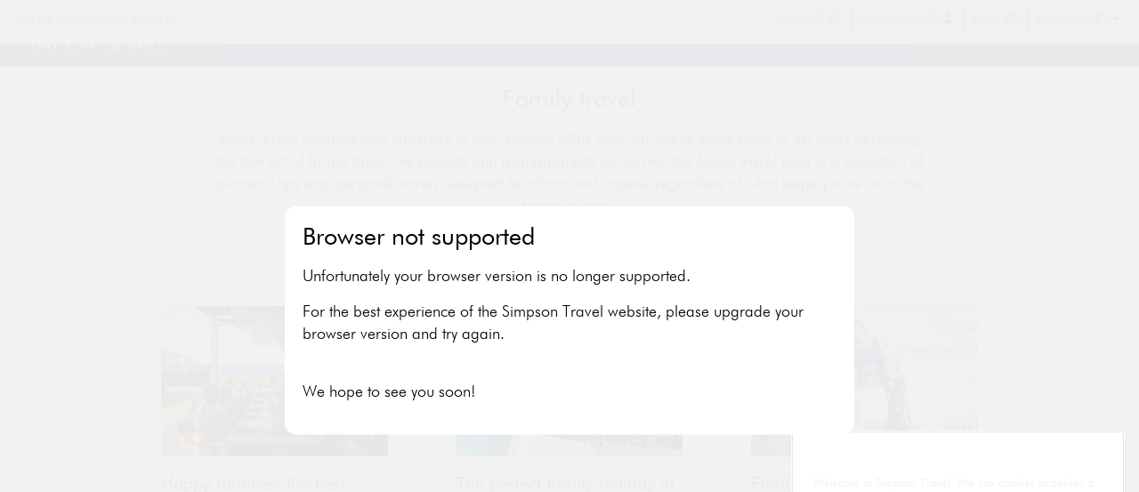

--- FILE ---
content_type: text/html; charset=utf-8
request_url: https://www.simpsontravel.com/our-blog/family-travel
body_size: 42768
content:

<!DOCTYPE html>
<html class="no-touchevents" lang="en" itemscope itemtype="http://schema.org/WebPage">
<head>
    <meta charset="utf-8" />
    
<title>Family travel from tots to teens | Simpson Travel</title>
<meta name="description" content="As parents and grand-parents ourselves, we&#x27;ve spent more than 35 years perfecting the fine art of family travel, from tiny tots to independent teens." />

<meta name="keywords" content="holidays with childcare, Simpson creche" />

<meta property="og:site_name" content="Simpson Travel" />
<meta property="og:title" content="Family travel from tots to teens" />

<meta property="og:description" content="As parents and grand-parents ourselves, we&#x27;ve spent more than 35 years perfecting the fine art of family travel, from tiny tots to independent teens." />
<meta property="og:type" content="website" />
<meta property="og:image" content="https://www.simpsontravel.com/images/og/logo.png" />
<meta property="og:url" content="https://www.simpsontravel.com/our-blog/family-travel" />

<meta name="theme-color" content="#8bafbb" />

<link rel="canonical" href="https://www.simpsontravel.com/our-blog/family-travel" />

<meta itemprop="name" content="Family travel from tots to teens" />
<meta itemprop="description" content="As parents and grand-parents ourselves, we&#x27;ve spent more than 35 years perfecting the fine art of family travel, from tiny tots to independent teens." />
<meta itemprop="url" content="https://www.simpsontravel.com/our-blog/family-travel" />
<meta itemprop="image" content="https://www.simpsontravel.com/images/og/logo.png" />
    <meta http-equiv="X-UA-Compatible" content="IE=edge" />
    <meta name="viewport" content="width=device-width,user-scalable=no,initial-scale=1,minimum-scale=1,maximum-scale=5" />
    
    

    <meta itemprop="logo" content="http://www.simpsontravel.com/images/og/logo.png" />
    <meta itemprop="telephone" content="020 8392 5858" />
    <meta itemprop="email" content="sales@simpsontravel.com" />
    <meta itemprop="url" content="https://www.simpsontravel.com" />

    <script src="/js/plugins.js"></script>
    <script integrity="sha384-SStJQoPipVtHHnIgUfDI+jTAbSyU+HMbhwt2XRRNpLIRFg9VguopT6Y4+cdOlkqg" crossorigin="anonymous" src="https://ajax.googleapis.com/ajax/libs/jqueryui/1.14.1/jquery-ui.min.js">
    </script>
    
    
     <link rel="stylesheet" integrity="sha384-IUy5/r9Ihkf8KKnMsd1BzkscCgiRNeS+JpJxqozy6rZVCGdsxhJ8an7uR6rtKqdG" crossorigin="anonymous" rel="stylesheet" media="screen" href="https://ajax.googleapis.com/ajax/libs/jqueryui/1.14.1/themes/smoothness/jquery-ui.css" />

    
    

    
    


    <link rel="shortcut icon" type="image/x-icon" href="/favicon.ico" />

    
<script type="importmap">
    {
        "imports": {
            "/js/accommodation-only.js": "/js/accommodation-only-7350a7d6f3.js","/js/accordion.js": "/js/accordion-e19b677ee8.js","/js/ad-reg.js": "/js/ad-reg-ea2e759bba.js","/js/age-checker.js": "/js/age-checker-53a14cddf6.js","/js/agents.js": "/js/agents-6c8cadbb5a.js","/js/agents-reservation-search.js": "/js/agents-reservation-search-77447d3821.js","/js/airport-picker.js": "/js/airport-picker-38ff4ed7b8.js","/js/amendments.js": "/js/amendments-0f0f61a357.js","/js/analytics.js": "/js/analytics-e37b86d6eb.js","/js/applied-filters.js": "/js/applied-filters-3cde184bc8.js","/js/banner.js": "/js/banner-e8f03f0594.js","/js/banner-title-position.js": "/js/banner-title-position-c82e8ecc4c.js","/js/blog-snippets.js": "/js/blog-snippets-5f0e24eb60.js","/js/booking-airports.js": "/js/booking-airports-a8129c5136.js","/js/booking-details.js": "/js/booking-details-811777dcae.js","/js/booking-documents-download.js": "/js/booking-documents-download-852e8a9675.js","/js/booking-flow-agents.js": "/js/booking-flow-agents-fe3be6178c.js","/js/booking-summary.js": "/js/booking-summary-e840a37d15.js","/js/booking-widget.js": "/js/booking-widget-0175d31b2f.js","/js/browser-back-navigation.js": "/js/browser-back-navigation-f682c36347.js","/js/calendar-picker.js": "/js/calendar-picker-7571579d4b.js","/js/carousel.js": "/js/carousel-6b78fd25c3.js","/js/cms.js": "/js/cms-a76d9c61d1.js","/js/collection.js": "/js/collection-8be50edc44.js","/js/cookie-consent.js": "/js/cookie-consent-7bb8feece4.js","/js/countdown.js": "/js/countdown-cc5505e1d0.js","/js/date-picker.js": "/js/date-picker-6c6d53817f.js","/js/dayjs.min.js": "/js/dayjs.min.js","/js/destination-picker.js": "/js/destination-picker-6869f93b3e.js","/js/document-countdown.js": "/js/document-countdown-1a24c8e7c6.js","/js/dynamic-pager.js": "/js/dynamic-pager-6e74475219.js","/js/dynamic-search.js": "/js/dynamic-search-547b3321aa.js","/js/emergency-message.js": "/js/emergency-message-6046f5c4d3.js","/js/exit-form.js": "/js/exit-form-64d0258f14.js","/js/external.js": "/js/external-747b81ccf4.js","/js/flight-details.js": "/js/flight-details-2e3d8e2e8f.js","/js/flight-option.js": "/js/flight-option-17233f03c1.js","/js/folks-selector.js": "/js/folks-selector-4fafecdf32.js","/js/forms.js": "/js/forms-6595aadadb.js","/js/freeform-search.js": "/js/freeform-search-9f96e78dde.js","/js/gender-binary-reinforcer.js": "/js/gender-binary-reinforcer-07c90e880f.js","/js/header-nav.js": "/js/header-nav-527b74f072.js","/js/help-pin.js": "/js/help-pin-618958c7f8.js","/js/home-banner.js": "/js/home-banner-a0f58d78c2.js","/js/image-paragraph.js": "/js/image-paragraph-9581fe4377.js","/js/image-search.js": "/js/image-search-94b99a2ee5.js","/js/inactivity-logout.js": "/js/inactivity-logout-e5ebac88b3.js","/js/inactivity-monitor.js": "/js/inactivity-monitor-53b5ec5a11.js","/js/inactivity-prompt.js": "/js/inactivity-prompt-155325a9b4.js","/js/jquery.bxslider.min.js": "/js/jquery.bxslider.min.js","/js/jquery.validate.base.js": "/js/jquery.validate.base.js","/js/jquery.validate.base.unobtrusive.js": "/js/jquery.validate.base.unobtrusive.js","/js/jquery.validate.date.js": "/js/jquery.validate.date.js","/js/jquery.validate.regex.js": "/js/jquery.validate.regex.js","/js/layout-col-height.js": "/js/layout-col-height-5f1897f4f0.js","/js/login-form.js": "/js/login-form-ee3b64e920.js","/js/lookup.js": "/js/lookup-8d353308da.js","/js/map-landmarks.js": "/js/map-landmarks-601ee3aa7e.js","/js/marketing-file-collections.js": "/js/marketing-file-collections-a884960ec2.js","/js/max-persons.js": "/js/max-persons-ce32ace5c3.js","/js/mobile-nav.js": "/js/mobile-nav-c036b7da53.js","/js/mobile-search-nav.js": "/js/mobile-search-nav-f3783a4278.js","/js/mustache.js": "/js/mustache.js","/js/newsletter.js": "/js/newsletter-3d1582e3ea.js","/js/other-destinations-slider.js": "/js/other-destinations-slider-88dcf82535.js","/js/overlay-popup.js": "/js/overlay-popup-4040e32018.js","/js/passwords.js": "/js/passwords-e8ceda9081.js","/js/payment-processor.js": "/js/payment-processor-c93aeb6e7d.js","/js/photo-gallery.js": "/js/photo-gallery-a53a3815d2.js","/js/pickers-init.js": "/js/pickers-init-3dca775ac0.js","/js/plugins.js": "/js/plugins.js","/js/popups.js": "/js/popups-59a55da790.js","/js/press.js": "/js/press-a097854d11.js","/js/profile-form.js": "/js/profile-form-f982671a0c.js","/js/property-map.js": "/js/property-map-c62a033320.js","/js/property-suites-slider.js": "/js/property-suites-slider-74c53870e0.js","/js/quantity-form.js": "/js/quantity-form-5611994c0d.js","/js/read-more.js": "/js/read-more-11a2cdbe63.js","/js/recaptcha.js": "/js/recaptcha-bbb377e201.js","/js/recently-viewed-slider.js": "/js/recently-viewed-slider-143c94eb1e.js","/js/refine.js": "/js/refine-2b970f54e0.js","/js/reviews-fade.js": "/js/reviews-fade-1a6eff1890.js","/js/reviews-slider.js": "/js/reviews-slider-fc628c9106.js","/js/rooms-and-suites-slider.js": "/js/rooms-and-suites-slider-053a283b75.js","/js/search-bar.js": "/js/search-bar-655b2b6a0d.js","/js/search-map.js": "/js/search-map-8e196bd08f.js","/js/search-nav.js": "/js/search-nav-8f21f04be1.js","/js/search-results-slider.js": "/js/search-results-slider-e6ead7f811.js","/js/side-nav.js": "/js/side-nav-0a0d2e30fe.js","/js/site.js": "/js/site-692f74ac6b.js","/js/sticky-change.js": "/js/sticky-change-bd6e19de79.js","/js/tabs.js": "/js/tabs-998755a0da.js","/js/tabs-property.js": "/js/tabs-property-71bdf28d3e.js","/js/tabs-simple.js": "/js/tabs-simple-2ffcb95b7e.js","/js/takeover-link.js": "/js/takeover-link-d2024ec41d.js","/js/tigerbay-payment.js": "/js/tigerbay-payment-87b4e8dc85.js","/js/toggle-block.js": "/js/toggle-block-7a27351d56.js","/js/toggle-block-property.js": "/js/toggle-block-property-7762d16f8a.js","/js/utilities.js": "/js/utilities-da21a5fcf0.js","/js/utils-nav.js": "/js/utils-nav-ed61526e57.js","/js/video.js": "/js/video-44183d5cdd.js","/js/video-position.js": "/js/video-position-8e37ebbe9f.js","/js/wishlist-overlay.js": "/js/wishlist-overlay-3f0c7c5d66.js"
        }
    }
</script>

    <!--
    /* @license
    * MyFonts Webfont Build ID 2658004, 2013-10-04T10:16:07-0400
    *
    * The fonts listed in this notice are subject to the End User License
    * Agreement(s) entered into by the website owner. All other parties are
    * explicitly restricted from using the Licensed Webfonts(s).
    *
    * You may obtain a valid license at the URLs below.
    *
    * Webfont: Futura Light by Bitstream
    * URL: http://www.myfonts.com/fonts/bitstream/futura/light/
    *
    * Webfont: Futura Light Italic by Bitstream
    * URL: http://www.myfonts.com/fonts/bitstream/futura/light-italic/
    *
    * Webfont: Futura Book by Bitstream
    * URL: http://www.myfonts.com/fonts/bitstream/futura/book/
    *
    * Webfont: Futura Medium by Bitstream
    * URL: http://www.myfonts.com/fonts/bitstream/futura/medium/
    *
    * Webfont: Futura Bold by Bitstream
    * URL: http://www.myfonts.com/fonts/bitstream/futura/bold/
    *
    *
    * License: http://www.myfonts.com/viewlicense?type=web&buildid=2658004
    * Licensed pageviews: 10,000
    * Webfonts copyright: Copyright 1990-2003 Bitstream Inc. All rights reserved.
    *
    * © 2013 MyFonts Inc
    */
    -->
    <!--
    /*
    * Emigre web font kit 56741bca28701
    *
    * These fonts are not shareware.
    * Use of these fonts requires the purchase
    * of a license from Emigre, www.emigre.com
    * Please contact sales@emigre.com
    *
    * To purchase a license to use this font go to:
    * http://www.emigre.com/WebFonts/Mrs-Eaves/Italic
    *
    * © 2015 Emigre, Inc
    */
    -->

    <link rel="preload" as="font" crossorigin href="/fonts/288ED4_0_0.woff">
    <link rel="preload" as="style" onload="this.onload = null; this.rel = 'stylesheet'; document.documentElement.classList.add('css-ready');" href="/css/site-0403b44560.css">
    <style>@import"https://hello.myfonts.net/count/288ed4";@import"https://hello.myfonts.net/count/288ed4";@font-face{font-family:"FuturaBT-Light";font-display:swap;src:url("/fonts/288ED4_0_0.woff") format("woff");font-weight:300}@font-face{font-family:"FuturaBT-LightItalic";font-display:swap;src:url("/fonts/288ED4_1_0.woff") format("woff");font-weight:300}@font-face{font-family:"FuturaBT-Book";font-display:swap;src:url("/fonts/288ED4_2_0.woff") format("woff");font-weight:400}@font-face{font-family:"FuturaBT-Medium";font-display:swap;src:url("/fonts/288ED4_3_0.woff") format("woff");font-weight:500}@font-face{font-family:"FuturaBT-Bold";font-display:swap;src:url("/fonts/288ED4_4_0.woff") format("woff");font-weight:700}@font-face{font-family:"Didot-Regular";font-display:swap;src:url("/fonts/Didot Regular.woff") format("woff")}@font-face{font-family:"Didot-Italic";font-display:swap;src:url("/fonts/Didot Italic.woff") format("woff")}@font-face{font-family:"mrseavita";src:url("/fonts/mrseavita-020415006EmigreWebOnly.woff2") format("woff2");font-weight:normal;font-style:normal;font-display:swap}@font-face{font-family:"mrseavesitaliclining";src:url("/fonts/mrseavesitaliclining-020415006EmigreWebOnly.woff2") format("woff2");font-weight:normal;font-style:normal;font-display:swap}@font-face{font-family:"FuturaBT-Light";font-display:swap;src:url("/fonts/288ED4_0_0.woff") format("woff");font-weight:300}@font-face{font-family:"FuturaBT-LightItalic";font-display:swap;src:url("/fonts/288ED4_1_0.woff") format("woff");font-weight:300}@font-face{font-family:"FuturaBT-Book";font-display:swap;src:url("/fonts/288ED4_2_0.woff") format("woff");font-weight:400}@font-face{font-family:"FuturaBT-Medium";font-display:swap;src:url("/fonts/288ED4_3_0.woff") format("woff");font-weight:500}@font-face{font-family:"FuturaBT-Bold";font-display:swap;src:url("/fonts/288ED4_4_0.woff") format("woff");font-weight:700}@font-face{font-family:"Didot-Regular";font-display:swap;src:url("/fonts/Didot Regular.woff") format("woff")}@font-face{font-family:"Didot-Italic";font-display:swap;src:url("/fonts/Didot Italic.woff") format("woff")}@font-face{font-family:"mrseavita";src:url("/fonts/mrseavita-020415006EmigreWebOnly.woff2") format("woff2");font-weight:normal;font-style:normal;font-display:swap}@font-face{font-family:"mrseavesitaliclining";src:url("/fonts/mrseavesitaliclining-020415006EmigreWebOnly.woff2") format("woff2");font-weight:normal;font-style:normal;font-display:swap}html,body,div,span,object,iframe,h1,h2,h3,h4,h5,h6,p,blockquote,pre,a,abbr,acronym,address,cite,code,del,dfn,em,img,ins,kbd,q,s,samp,small,strong,sub,sup,var,b,u,i,center,dl,dt,dd,ol,ul,li,fieldset,form,label,legend,table,caption,tbody,tfoot,thead,tr,th,td,article,aside,canvas,details,figcaption,figure,footer,header,hgroup,main,menu,nav,section,summary,time,mark,audio,video{border:0;font:inherit;font-size:100%;margin:0;outline:0;padding:0;vertical-align:baseline}main,article,aside,details,figcaption,figure,footer,header,hgroup,menu,nav,section,audio,video,canvas{display:block}body{line-height:1}blockquote,q{quotes:none}blockquote:before,blockquote:after,q:before,q:after{content:"";content:none}:focus{outline:none}table{border-collapse:collapse;border-spacing:0}abbr[title]{cursor:help;border:none;text-decoration:none}fieldset{border:0;display:block;margin:0;padding:0;position:static}legend{left:auto;margin:0;padding:0;position:static;top:auto}address{display:block;font-style:normal;margin:0;padding:0}strong,b{font-weight:bold}em,i{font-style:italic}blockquote{margin:0;padding:0}small{color:#939598;font-size:85%;line-height:85%}sub,sup{font-size:85%;line-height:0;margin:0;padding:0;position:relative;vertical-align:baseline}sup{top:-0.5em}sub{bottom:-0.25em}img{border:0;display:block;margin:0 auto;padding:0;max-width:100%}figure{margin:0;padding:0 0 15px 0;text-align:center}figure figcaption{font-style:italic;margin:0;padding:10px 0 0 0}button,html input[type=button],html input[type=reset],html input[type=submit]{-webkit-appearance:button}button::-moz-focus-inner,input::-moz-focus-inner{border:0;margin:0;padding:0}table{border:0;border-collapse:collapse;margin:0 0 15px 0;padding:0;width:100%}table th,table td{margin:0;padding:5px 3px}ul,ol{list-style:none;margin:0;padding:0 0 10px 0}ul li,ol li{list-style:none;margin:0;padding:0 0 5px 0}dl{margin:0;padding:0 0 10px 0}dl dt{display:block;font-weight:bold;margin:0;padding:0 0 5px 0}dl dd{display:block;margin:0;padding:0 0 5px 0}pre{background:#ffdde4;border:1px solid #dd002f;color:#dd002f;font-family:Courier New,Courier,monospace;font-size:12px;max-height:300px;line-height:16px;margin:0 0 15px 0;overflow:auto;padding:10px}hr{background:#d3d9e1;border:0;height:1px;margin:5px 0 20px 0;padding:0}@media screen and (min-width: 980px){hr{margin:10px 0 25px 0}}strong,b{font-family:"FuturaBT-Medium","FuturaBT-Book",Helvetica,Arial,Verdana,sans-serif;font-weight:normal}a{color:#72acb3;display:inline-block;text-decoration:none}a:hover{color:#72acb3;text-decoration:underline}a:focus{outline:1px dotted #697d96}h1,h2,h3,h4,h5,h6{font-family:"FuturaBT-Book",Helvetica,Arial,Verdana,sans-serif;font-size:25px;font-weight:300;line-height:32px;margin:0;padding:0 0 10px 0;-webkit-font-smoothing:antialiased;-moz-osx-font-smoothing:grayscale}h1{padding-bottom:15px;font-size:27px}.italic{letter-spacing:-0.56px;font-weight:400;line-height:1.4;font-family:"Didot-Italic";font-style:normal}.serif{font-family:"Didot-Italic"}p{margin:0;padding:0 0 15px 0}img{height:auto;width:auto}table tr th a,table tr td a{display:inline}hr{background-color:#d3d9e1}hr.alt{background-color:#fff;margin-bottom:20px}figure.tight{padding:0}.rotate{position:relative;transform-origin:center;transform:rotate(0);transition-duration:400ms;display:inline-flex}.rotate-90{transform:rotate(90deg)}.clear{clear:both}.offscreen{height:0;left:-9999px;margin:0;padding:0;position:absolute;overflow:hidden;text-indent:-9999px;width:0;z-index:-1}.align-center{text-align:center}.align-right{text-align:right}.align-left{text-align:left}.align-justify{text-align:justify}.content-width{max-width:800px}.content-width--centered{margin:0 auto}.u-visuallyhidden{border:0;clip:rect(0 0 0 0);height:1px;margin:-1px;overflow:hidden;padding:0;position:absolute;width:1px}.u-color-highlight{color:#dd002f}.z-elevate{z-index:1}.flex{display:flex}.justify-between{justify-content:space-between}.uppercase{text-transform:uppercase}.sticky{position:sticky}@media screen and (min-width: 980px){.sticky--top-nav{position:sticky;top:60px}}.mb-20{margin-bottom:20px}.mb-48{margin-bottom:48px}.mr-16{margin-right:16px}.ml-5{margin-left:5px}.ml-8{margin-left:8px}.ml-10{margin-left:10px}.ml-16{margin-left:16px}.mr-32{margin-right:32px}.w-100{width:100%}:root{--maxPageWidth: 960px;--bpMobileLarge: 500px;--bpTablet: 620px;--bpTabletMid: 704px;--bpTabletLarge: 788px;--bpDesktop: 980px;--bpLarge: 1420px;--bpExLarge: 1949px;--scrollbarWidth: 17px}html{scroll-behavior:smooth;background:#e7ecf2;color:#fff;min-height:100%;height:auto !important;margin:0;padding:0;-webkit-tap-highlight-color:rgba(0,0,0,0);text-size-adjust:100%;width:100%;min-width:320px}@media screen and (min-width: 980px){html{min-width:960px}}html.bleed{background:#fff;color:#58595b}:target{scroll-margin-block-start:2em}body{background:#fff;color:#58595b;font-family:"FuturaBT-Light","FuturaBT-Book",Helvetica,Arial,Verdana,sans-serif;font-size:18px;font-weight:300;height:100%;line-height:25px;margin:0;padding:0;position:relative;text-align:center;min-width:320px;-moz-osx-font-smoothing:grayscale;-webkit-font-smoothing:antialiased;overflow-x:hidden}@media screen and (min-width: 980px){body{min-width:960px}}body:has(.l-utils){padding-top:50px}.lockout body{overflow:hidden}.l-page{background:#fff;margin:0;padding:0;position:relative;opacity:0;transition:opacity .15s linear}.css-ready .l-page{opacity:1}.fe-failure{display:none;top:0;left:0;bottom:0;right:0;position:fixed;background:rgba(255,255,255,.9);z-index:9999999999}.fe-failure.active{display:block}.fe-failure__msg{color:#000;text-align:left;padding:20px;background:#fff;border-radius:13px;max-width:80vw;margin:auto;position:absolute;top:50%;left:50%;transform:translate(-50%, -50%)}.l-header{margin:0 auto;padding:0;z-index:1030;position:fixed;width:100%;top:0}.l-header--error{position:relative}.l-header__inner{border-bottom:1px solid #d3d9e1;box-sizing:border-box;margin:0 auto;overflow:hidden;padding:15px 0;max-width:960px;position:relative}@media screen and (min-width: 788px){.l-header__inner{padding:20px 0}}@media screen and (min-width: 980px){.l-header__inner{padding:25px 0}}@media screen and (min-width: 1420px){.l-header__inner{padding:30px 0;max-width:1248px}}.l-header__inner--no-border{border-bottom:0}.l-header__logo{font-size:0;line-height:0;margin:0;padding:0}.l-header__logo__link{display:inline-block;margin:0 auto;padding:0;max-width:210px}.l-header__logo__image{display:block;margin:0;padding:0}.l-header__secure{background:#e7ecf2;box-sizing:border-box;margin:0 auto 15px auto;padding:8px;text-align:center;max-width:960px}.l-header__secure--page-inner{margin-bottom:10px}@media screen and (min-width: 788px){.l-header__secure--page-inner{margin-bottom:15px}}@media screen and (min-width: 980px){.l-header__secure--page-inner{margin-bottom:20px}}@media screen and (min-width: 1420px){.l-header__secure--page-inner{margin-bottom:25px}}@media screen and (min-width: 1420px){.l-header__secure{max-width:1248px}}.l-header__secure__inner{color:#000;display:inline-block;font-family:"FuturaBT-Book",Helvetica,Arial,Verdana,sans-serif;min-height:16px;height:auto !important;margin:0;padding:0 0 0 20px;position:relative}.l-header__secure__inner:before{background:url(/images/common/sprite.png?v=10) no-repeat -87px -1px;content:"";display:block;height:14px;left:0;margin:0;padding:0;position:absolute;top:2px;width:11px}.l-header__opening-hours{position:absolute;top:50%;transform:translateY(-50%);right:0;margin:0;padding:0;text-align:right;display:none}@media screen and (min-width: 980px){.l-header__opening-hours{display:block}}.l-header__opening-hours__action{display:block;font-size:21px;line-height:21px;font-family:"FuturaBT-Medium","FuturaBT-Book",Helvetica,Arial,Verdana,sans-serif;color:#8bafbb}.l-header__opening-hours__message{display:block;font-size:18px;line-height:18px;padding:5px 0 0 0}#mobile-nav-toggle{padding:0 15px;color:#58595b}.l-utils{background:#e7ecf2;color:#58595b;width:100%;display:flex;justify-content:space-between;padding:10px;box-sizing:border-box;font-size:12px;z-index:1080;position:relative}.l-utils__phone{display:flex;box-sizing:border-box;overflow:hidden}.l-utils__phone a{padding:0 6px;color:inherit;text-decoration:none;max-width:15px;white-space:nowrap}.l-utils__phone a:hover{text-decoration:none}.l-utils__phone a:before{font-family:"Font Awesome 6 Pro";content:"";font:var(--fa-font-solid);padding:0 8px}@media screen and (min-width: 980px){.l-utils__phone{display:none}}.l-utils__phone:before{border-left:1px solid #58595b;content:""}.l-utils__phone--booking{display:flex;box-sizing:border-box;overflow:hidden}.l-utils__phone--booking a{padding:0 6px;color:inherit;text-decoration:none;max-width:15px;white-space:nowrap}.l-utils__phone--booking a:hover{text-decoration:none}.l-utils__phone--booking a:before{font-family:"Font Awesome 6 Pro";content:"";font:var(--fa-font-solid);padding:0 8px}@media screen and (min-width: 980px){.l-utils__phone--booking{display:none}}@media screen and (min-width: 620px){.l-utils__phone--booking:before{border-left:1px solid #58595b;content:""}}.l-utils__burger{display:flex;font-size:18px}.l-utils__burger a{color:inherit}.l-utils__burger a:hover{color:inherit}@media screen and (min-width: 980px){.l-utils__burger{display:none !important}}.l-utils__cta{display:none;justify-content:flex-start}.l-utils__cta__action{padding:0 10px}.l-utils__cta__message{padding:0 10px}@media screen and (min-width: 980px){.l-utils__cta{display:flex}}.l-utils__menu{display:flex;justify-content:flex-end;width:100%;padding:0}@media screen and (min-width: 499px){.l-utils__menu li+li::before{border-left:1px solid #58595b;content:""}}@media screen and (max-width: 979px){.l-utils__menu .hide-on-desktop-or-less+li::before{border-left:0}}.l-utils__menu__item{display:flex;box-sizing:border-box}.l-utils__menu__item:hover{margin-bottom:-10px;padding-bottom:15px}.l-utils__menu__item__link{color:inherit;text-decoration:none;padding:0 6px}.l-utils__menu__item__link:hover{color:#8bafbb;text-decoration:none;padding-bottom:10px;margin-bottom:-10px;box-sizing:border-box}@media screen and (min-width: 980px){.l-utils__menu__item__link{padding:0 25px}}@media screen and (min-width: 620px){.l-utils__menu__item__link{padding:0 10px}}.l-utils__menu__item__link i::before{padding:0 2px}.l-utils__menu__item__tooltip{display:none;position:absolute;top:100%;min-width:215px;max-width:255px;background:rgba(0,0,0,.85);padding:20px;color:#fff;text-align:left;font-size:17px}.l-utils__menu__item__tooltip__text span{color:#72acb3}.l-utils__menu__item__tooltip__list{padding:3px 0 0}.l-utils__menu__item__tooltip__list__item__link{color:#fff;display:inline-flex;align-items:center}.l-utils__menu__item__tooltip__list__item__link:hover{color:#8bafbb}.l-utils__menu__item__tooltip__list__item__link__text{overflow:hidden;padding:0px}.l-utils__menu__item__tooltip__list__item__link__image{float:left;padding:0 10px 0 0;max-width:80px;height:50px}.l-utils__menu__item:hover .l-utils__menu__item__tooltip{display:block}@media screen and (min-width: 980px){.l-utils__menu{justify-content:flex-end;width:auto}}@media screen and (min-width: 620px){.l-utils{font-size:13px}}.l-utils-agents{background:#fff;padding:10px 20px;display:none}@media screen and (min-width: 980px){.l-utils-agents{display:flex}}.l-utils-agents__links{display:none;font-size:16px;line-height:23px;margin:0;padding:0;width:400px}.l-utils-agents__links *{display:flex;font-size:16px;line-height:23px;list-style:none;margin:0;padding:0;align-items:center}.l-utils-agents__links a{color:#58595b;text-decoration:none}.l-utils-agents__links a:hover,.l-utils-agents__links a:focus{color:#58595b;text-decoration:underline}.l-utils-agents__links .linkdivider{padding:0 5px 0 5px}@media screen and (min-width: 980px){.l-utils-agents__links{display:flex}}@media screen and (min-width: 1420px){.l-utils-agents__links{width:400px}}.l-utils-agents__info{display:none;text-align:right;color:#58595b;font-size:15px;width:100%}@media screen and (min-width: 980px){.l-utils-agents__info{display:flex;flex-direction:column}}.l-utils-agents__info--details{padding:0 0 5px 0}.l-utils-agents__info--buttonlink{text-decoration:none;width:125px;margin-left:auto}.l-utils-agents__info--button{background-color:#0c3465;padding:5px 0 5px 0;color:#fff;border:1px solid #0c3465;box-sizing:border-box;font-family:"FuturaBT-Medium","FuturaBT-Book",Helvetica,Arial,Verdana,sans-serif;text-align:center}.l-utils-agents__info--button:hover{background-color:#fff;color:#0c3465}.l-mobile-nav{box-sizing:border-box;background:#e7ecf2;bottom:0;color:#fff;display:flex;flex-direction:column;left:-400px;max-width:375px;position:fixed;text-align:left;top:0;transition:left .4s ease-in-out;width:100vw;z-index:1070;overflow:scroll}.l-mobile-nav.active,.l-mobile-nav .active{left:0}.l-mobile-nav.visible,.l-mobile-nav .visible{display:block}.l-mobile-nav__header{flex-grow:0;background:#e7ecf2}.l-mobile-nav__header__container{display:flex;height:100%}.l-mobile-nav__header__button{width:25%;position:relative}.l-mobile-nav__header__button__link{color:#58595b;display:flex;font-size:18px;line-height:25px;text-decoration:none;text-transform:uppercase;box-sizing:border-box}.l-mobile-nav__header__button__link:hover{color:#58595b;text-decoration:none}.l-mobile-nav__header__button__link--close:before,.l-mobile-nav__header__button__link--back:before{position:absolute;top:50%;left:50%}.l-mobile-nav__header__button__link--close:before{font-family:"Font Awesome 6 Pro";content:"";transform:translate(0%, -50%)}.l-mobile-nav__header__button__link--back{display:none}.l-mobile-nav__header__button__link--back:before{font-family:"Font Awesome 6 Pro";content:"";transform:translate(-100%, -50%)}.l-mobile-nav__header__button__link--back.show{display:flex !important}.l-mobile-nav__header__button__link--back.hide{display:none}.l-mobile-nav__header__logo{width:50%}.l-mobile-nav__header__logo a{width:100%;height:100%;padding:10px 0;box-sizing:border-box}.l-mobile-nav__header__logo a img{margin-top:5px;height:75%}@media only screen and (max-device-width: 1024px)and (-webkit-min-device-pixel-ratio: 2){.l-mobile-nav__header__logo a img{height:auto}}.l-mobile-nav__footer{background:#e7ecf2;display:flex;flex-grow:0;justify-content:center;gap:15px;padding:10px 0;margin-bottom:90px}.l-mobile-nav__footer__button{width:40%}.l-mobile-nav__footer__button__link{width:100%;color:#fff;background:#0c3465;border:1px solid #0c3465;padding:7px 20px;box-sizing:border-box;text-align:center;font-family:"FuturaBT-Medium","FuturaBT-Book",Helvetica,Arial,Verdana,sans-serif;font-size:15px;height:41px;white-space:nowrap;overflow:hidden;display:inline-flex;align-items:center;justify-content:center;gap:10%}.l-mobile-nav__footer__button__link:hover{text-decoration:none;color:#0c3465;background-color:#fff}.l-mobile-nav__divider{margin:0 30px;border-bottom:1px solid #58595b}.l-mobile-nav__content{position:relative;display:flex;flex-direction:column;flex:1}.l-mobile-nav__content__menu__item{padding:0}.l-mobile-nav__content__menu__link{box-sizing:border-box;color:#58595b;display:flex;font-size:15px;line-height:26px;padding:10px 30px;text-transform:uppercase}.l-mobile-nav__content__menu__link:hover,.l-mobile-nav__content__menu__link.active{color:#fff;text-decoration:none;background-color:#0c3465}.l-mobile-nav__content__menu__link.has-sub{padding-right:35px;display:flex;align-items:center}.l-mobile-nav__content__menu__link.has-sub:after{font:var(--fa-font-solid);content:"";margin-left:auto;font-size:12px !important}.l-mobile-nav__content__menu__link.l-mobile-nav__content__menu__link--wishlist span{margin-left:auto;font-size:19px;margin-top:1px}.l-mobile-nav__content__menu__link.l-mobile-nav__content__menu__link--login i{margin-left:auto;font-size:19px;margin-top:4px}.l-mobile-nav__content__menu__nolink{color:#58595b;display:flex;font-size:15px;line-height:26px;padding:10px 30px;text-transform:uppercase}.l-mobile-nav__content__menu__title{padding:0;background:#e7ecf2}.l-mobile-nav__content__menu__title__link{box-sizing:border-box;color:#58595b;font-size:15px;line-height:26px;padding:10px;text-transform:uppercase;text-align:center;width:100%}.l-mobile-nav__content__menu__title__link:hover,.l-mobile-nav__content__menu__title__link.active{color:#fff;text-decoration:none;background-color:#0c3465;border-left:#e7ecf2 solid 15px;border-right:#e7ecf2 solid 15px}.l-mobile-nav__scroller{overflow-y:scroll;height:100%}.l-mobile-nav__sub,.l-mobile-nav__sub__group{position:absolute;top:1px;bottom:0;left:-375px;width:100vw;max-width:375px;transition:left .4s ease-in-out;background:#e7ecf2;display:none}.l-mobile-nav__sub__group{width:100%}.l-nav{background:#0c3465;width:100%;display:flex;padding:0 15px;font-family:"FuturaBT-Book",Helvetica,Arial,Verdana,sans-serif;font-weight:450;box-sizing:border-box;position:relative;color:#fff;height:75px}.l-nav__logo{min-width:155px;max-width:210px;display:flex;box-sizing:border-box;margin:0 auto}.l-nav__logo__link{display:flex;padding:0 10px;align-items:center}.l-nav__logo__image{object-fit:contain}.l-nav__logo--booking{margin:0 auto}.l-nav__section{width:100%;height:100%;display:none;padding-top:10px;box-sizing:border-box}.l-nav__section--booking{display:none}.l-nav__section__item{height:100%;white-space:nowrap}.l-nav__section__item--simple{position:relative}.l-nav__section__item__link{height:100%;padding:5px 15px 15px 10px;color:inherit;box-sizing:border-box;position:relative;text-transform:uppercase;display:flex;align-items:center}.l-nav__section__item__link__text{font-size:13px}.l-nav__section__item__link:hover{text-decoration:none;color:inherit}.l-nav__section__item:hover{border-top:3px solid currentColor;margin-top:-3px}.l-nav__section__item:hover .l-nav__sub-nav,.l-nav__section__item:hover .l-header-sub-nav-arrow-up{display:block}@media screen and (min-width: 980px){.l-nav__section{display:flex;justify-content:flex-end}}@media screen and (min-width: 1160px){.l-nav__section{gap:15px}}.l-nav__edge__mobile--left{width:40%;height:100%;white-space:nowrap;overflow:hidden;align-self:center;justify-content:center;display:flex}.l-nav__edge__mobile--left--booking{display:none}.l-nav__edge__mobile--left__link{width:100%;color:inherit;text-transform:uppercase;padding:10px;display:flex;justify-content:flex-end;align-items:center}.l-nav__edge__mobile--left__link:hover{text-decoration:none}@media screen and (min-width: 980px){.l-nav__edge__mobile--left__link{width:100%;padding:20px 15px 10px 15px}}@media screen and (min-width: 980px){.l-nav__edge__mobile--left{width:10%}.l-nav__edge__mobile--left:hover{border-top:3px solid currentColor;margin-top:-3px}}@media screen and (min-width: 980px){.l-nav__edge__mobile--left{display:none}}.l-nav__edge__mobile--right{width:40%;height:100%;white-space:nowrap;overflow:hidden;align-self:center;justify-content:center;display:flex;margin-left:auto;justify-content:flex-end;text-align:right}.l-nav__edge__mobile--right--booking{display:none}.l-nav__edge__mobile--right__link{width:100%;color:inherit;text-transform:uppercase;padding:10px;display:flex;justify-content:flex-end;align-items:center}.l-nav__edge__mobile--right__link:hover{text-decoration:none}@media screen and (min-width: 980px){.l-nav__edge__mobile--right__link{width:100%;padding:20px 15px 10px 15px}}@media screen and (min-width: 980px){.l-nav__edge__mobile--right{width:10%}.l-nav__edge__mobile--right:hover{border-top:3px solid currentColor;margin-top:-3px}}@media screen and (min-width: 980px){.l-nav__edge__mobile--right{display:none}}.l-nav__sub-nav{display:none;background:#fff;position:absolute;z-index:7 !important}@media screen and (min-width: 980px){.l-nav{height:75px;margin-top:0}}.l-nav-sub{box-sizing:border-box;display:none;left:0;margin:0;padding:17px 0;position:absolute;text-align:left;top:100%;width:auto;background:rgba(12,52,101,.9)}@media screen and (min-width: 980px){.l-nav-sub{padding:22px 0}}.l-nav-sub--mega{right:0;width:auto;margin:0}@media screen and (min-width: 980px){.l-nav-sub--mega{margin:0px 15px}}@media screen and (min-width: 1420px){.l-nav-sub--mega{margin:0px 30px}}.l-nav-sub__content__title{margin:0}.l-nav-sub__content__title--alt{margin:10px 0 15px}.l-nav-sub__content__title__link{color:inherit;display:block;font-size:18px;line-height:25px;margin:0;margin:0 15px;padding:3px 0;text-decoration:none;text-transform:uppercase}.l-nav-sub__content__title__link:hover,.l-nav-sub__content__title__link.active{color:#8bafbb;text-decoration:none}@media screen and (min-width: 980px){.l-nav-sub__content__title__link{margin:0px 20px}}@media screen and (min-width: 1420px){.l-nav-sub__content__title__link{margin:0px 30px}}.l-nav-sub__content__title__link--alt{text-transform:uppercase;border-bottom:1px solid currentColor}.l-nav-sub__content__col{box-sizing:border-box;display:inline-block;font-size:18px;line-height:25px;margin:0 0 -15px 0;padding:0;vertical-align:top;width:25%}.l-nav-sub__content__menu{padding:0 0 15px 0 !important}.l-nav-sub__content__menu,.l-nav-sub__menu{margin:0;padding:0}.l-nav-sub__content__menu__item,.l-nav-sub__menu__item{margin:0;padding:0}.l-nav-sub__content__menu__link,.l-nav-sub__menu__link{color:inherit;display:block;font-size:18px;line-height:25px;margin:0;margin:0 15px;padding:3px 0;text-decoration:none}.l-nav-sub__content__menu__link:hover,.l-nav-sub__content__menu__link.active,.l-nav-sub__menu__link:hover,.l-nav-sub__menu__link.active{color:#8bafbb;text-decoration:none}@media screen and (min-width: 980px){.l-nav-sub__content__menu__link,.l-nav-sub__menu__link{margin:0px 20px}}@media screen and (min-width: 1420px){.l-nav-sub__content__menu__link,.l-nav-sub__menu__link{margin:0px 30px}}.l-nav-sub__back{display:none}.l-nav-sub__search-sub{bottom:0;left:0;overflow-y:auto;position:absolute;top:125px;overflow:visible;z-index:5;background:rgba(12,52,101,.9)}@media screen and (min-width: 980px){.l-nav-sub__search-sub{bottom:auto}}@media screen and (max-width: 979px){.map-card-overlay-open .l-nav-sub__search-sub{z-index:1050}}.l-nav-sub__search-sub__inner{padding:20px 20px 0}@media screen and (min-width: 500px){.l-nav-sub__search-sub__inner{padding:30px 30px 0}}.l-nav-sub__search-sub__title{font-family:"mrseavesitaliclining","mrseavita",Garamond,Georgia,"Times New Roman",serif;padding:0 0 10px;text-align:center;font-size:28px;color:#fff}@media screen and (min-width: 500px){.l-nav-sub__search-sub__title{padding:0 0 20px}}.l-nav-sub__search-sub__form{margin:0 auto;padding:0 0 25px 0;max-width:430px;position:relative}.l-nav-sub__search-sub__form .form-text{max-width:100%}@media screen and (min-width: 500px){.l-nav-sub__search-sub__form{padding:0 0 60px 0}}.l-nav-sub__close{position:absolute;top:0;right:0;overflow:hidden;overflow:hidden;text-indent:-9999px}.l-nav-sub__close:after{background:url(/images/common/sprite.png?v=10) no-repeat 0 -11px;content:" ";height:15px;width:16px;display:block;margin:-4px 16px 20px}.l-nav-sub__close:hover{opacity:.8}.show{display:block}.hide{display:none !important}@media screen and (max-width: 499px){.hide-on-mobile{display:none !important}}@media screen and (min-width: 500px)and (max-width: 619px){.hide-on-mobile-large{display:none}}@media screen and (max-width: 499px){.hide-on-mobile-large-or-less{display:none}}@media screen and (min-width: 500px){.hide-on-mobile-large-or-more{display:none}}@media screen and (min-width: 620px)and (max-width: 787px){.hide-on-tablet{display:none}}@media screen and (max-width: 787px){.hide-on-tabletlarge-or-less{display:none !important}}@media screen and (max-width: 619px){.hide-on-tablet-or-less{display:none !important}}@media screen and (min-width: 620px){.hide-on-tablet-or-more{display:none}}@media screen and (min-width: 704px)and (max-width: 787px){.hide-on-tablet-mid{display:none}}@media screen and (max-width: 703px){.hide-on-tablet-mid-or-less{display:none}}@media screen and (min-width: 704px){.hide-on-tablet-mid-or-more{display:none}}@media screen and (min-width: 788px)and (max-width: 979px){.hide-on-tablet-large{display:none}}@media screen and (max-width: 787px){.hide-on-tablet-large-or-less{display:none}}@media screen and (min-width: 788px){.hide-on-tablet-large-or-more{display:none}}@media screen and (max-width: 979px){.hide-on-desktop-or-less{display:none !important}}@media screen and (min-width: 980px){.hide-on-desktop-or-more{display:none}}@media screen and (min-width: 1420px){.hide-on-large{display:none}}@media screen and (max-width: 1419px){.hide-on-large-or-less{display:none}}.touchevents .hide-on-touch{display:none}.no-touchevents .show-on-touch{display:none}.no-border-on-js{border-right:0}.align-center{text-align:center}.align-right{text-align:right}.align-left{text-align:left}.align-justify{text-align:justify}.pos-rel{position:relative}.content-width{max-width:800px}.content-width--centered{margin:0 auto}.u-visuallyhidden{border:0;clip:rect(0 0 0 0);height:1px;margin:-1px;overflow:hidden;padding:0;position:absolute;width:1px}.u-color-highlight{color:#dd002f}.rotate{position:relative;transform-origin:center;transform:rotate(0);transition-duration:400ms;display:inline-flex}.rotate-90{transform:rotate(90deg)}.mb-20{margin-bottom:20px}.w-100{width:100%}.z-elevate{z-index:1}
/*# sourceMappingURL=critical.css.map */
</style>
    <link rel="stylesheet" media="print" href="/css/print-ff107278f9.css" />
    <link rel="stylesheet" media="screen" href="/css/font-awesome.min.css">

    <link rel="dns-prefetch" href="https://adservice.google.com" />
    <link rel="dns-prefetch" href="https://ad.doubleclick.net" />
    <link rel="dns-prefetch" href="https://td.doubleclick.net" />
    <link rel="dns-prefetch" href="https://googleads.g.doubleclick.net" />
    <link rel="dns-prefetch" href="https://www.googletagmanager.com" />
    <link rel="dns-prefetch" href="https://www.google-analytics.com" />
    <link rel="dns-prefetch" href="https://connect-facebook.net" />
    <link rel="dns-prefetch" href="https://cdn-ukwest.onetrust.com" />
    <link rel="preconnect" href="https://global.localizecdn.com" />
    <link rel="preconnect" href="https://hello.myfonts.net" />

    <script type="speculationrules">
        {
          "prerender": [{
            "where": {
               "selector_matches": "[data-prerender-next-page='']"
            },
            "eagerness": "moderate"
          }]
        }  
    </script>
    
    



    
        <link rel="alternate" hreflang="en" href="https://www.simpsontravel.com/our-blog/family-travel" />
        <link rel="alternate" hreflang="de" href="https://www.simpsontravel.com/de/our-blog/family-travel" />
        <link rel="alternate" hreflang="fr" href="https://www.simpsontravel.com/fr/our-blog/family-travel" />
        <link rel="alternate" hreflang="it" href="https://www.simpsontravel.com/it/our-blog/family-travel" />

    


<script type="text/javascript">!function(T,l,y){var S=T.location,k="script",D="instrumentationKey",C="ingestionendpoint",I="disableExceptionTracking",E="ai.device.",b="toLowerCase",w="crossOrigin",N="POST",e="appInsightsSDK",t=y.name||"appInsights";(y.name||T[e])&&(T[e]=t);var n=T[t]||function(d){var g=!1,f=!1,m={initialize:!0,queue:[],sv:"5",version:2,config:d};function v(e,t){var n={},a="Browser";return n[E+"id"]=a[b](),n[E+"type"]=a,n["ai.operation.name"]=S&&S.pathname||"_unknown_",n["ai.internal.sdkVersion"]="javascript:snippet_"+(m.sv||m.version),{time:function(){var e=new Date;function t(e){var t=""+e;return 1===t.length&&(t="0"+t),t}return e.getUTCFullYear()+"-"+t(1+e.getUTCMonth())+"-"+t(e.getUTCDate())+"T"+t(e.getUTCHours())+":"+t(e.getUTCMinutes())+":"+t(e.getUTCSeconds())+"."+((e.getUTCMilliseconds()/1e3).toFixed(3)+"").slice(2,5)+"Z"}(),iKey:e,name:"Microsoft.ApplicationInsights."+e.replace(/-/g,"")+"."+t,sampleRate:100,tags:n,data:{baseData:{ver:2}}}}var h=d.url||y.src;if(h){function a(e){var t,n,a,i,r,o,s,c,u,p,l;g=!0,m.queue=[],f||(f=!0,t=h,s=function(){var e={},t=d.connectionString;if(t)for(var n=t.split(";"),a=0;a<n.length;a++){var i=n[a].split("=");2===i.length&&(e[i[0][b]()]=i[1])}if(!e[C]){var r=e.endpointsuffix,o=r?e.location:null;e[C]="https://"+(o?o+".":"")+"dc."+(r||"services.visualstudio.com")}return e}(),c=s[D]||d[D]||"",u=s[C],p=u?u+"/v2/track":d.endpointUrl,(l=[]).push((n="SDK LOAD Failure: Failed to load Application Insights SDK script (See stack for details)",a=t,i=p,(o=(r=v(c,"Exception")).data).baseType="ExceptionData",o.baseData.exceptions=[{typeName:"SDKLoadFailed",message:n.replace(/\./g,"-"),hasFullStack:!1,stack:n+"\nSnippet failed to load ["+a+"] -- Telemetry is disabled\nHelp Link: https://go.microsoft.com/fwlink/?linkid=2128109\nHost: "+(S&&S.pathname||"_unknown_")+"\nEndpoint: "+i,parsedStack:[]}],r)),l.push(function(e,t,n,a){var i=v(c,"Message"),r=i.data;r.baseType="MessageData";var o=r.baseData;return o.message='AI (Internal): 99 message:"'+("SDK LOAD Failure: Failed to load Application Insights SDK script (See stack for details) ("+n+")").replace(/\"/g,"")+'"',o.properties={endpoint:a},i}(0,0,t,p)),function(e,t){if(JSON){var n=T.fetch;if(n&&!y.useXhr)n(t,{method:N,body:JSON.stringify(e),mode:"cors"});else if(XMLHttpRequest){var a=new XMLHttpRequest;a.open(N,t),a.setRequestHeader("Content-type","application/json"),a.send(JSON.stringify(e))}}}(l,p))}function i(e,t){f||setTimeout(function(){!t&&m.core||a()},500)}var e=function(){var n=l.createElement(k);n.src=h;var e=y[w];return!e&&""!==e||"undefined"==n[w]||(n[w]=e),n.onload=i,n.onerror=a,n.onreadystatechange=function(e,t){"loaded"!==n.readyState&&"complete"!==n.readyState||i(0,t)},n}();y.ld<0?l.getElementsByTagName("head")[0].appendChild(e):setTimeout(function(){l.getElementsByTagName(k)[0].parentNode.appendChild(e)},y.ld||0)}try{m.cookie=l.cookie}catch(p){}function t(e){for(;e.length;)!function(t){m[t]=function(){var e=arguments;g||m.queue.push(function(){m[t].apply(m,e)})}}(e.pop())}var n="track",r="TrackPage",o="TrackEvent";t([n+"Event",n+"PageView",n+"Exception",n+"Trace",n+"DependencyData",n+"Metric",n+"PageViewPerformance","start"+r,"stop"+r,"start"+o,"stop"+o,"addTelemetryInitializer","setAuthenticatedUserContext","clearAuthenticatedUserContext","flush"]),m.SeverityLevel={Verbose:0,Information:1,Warning:2,Error:3,Critical:4};var s=(d.extensionConfig||{}).ApplicationInsightsAnalytics||{};if(!0!==d[I]&&!0!==s[I]){var c="onerror";t(["_"+c]);var u=T[c];T[c]=function(e,t,n,a,i){var r=u&&u(e,t,n,a,i);return!0!==r&&m["_"+c]({message:e,url:t,lineNumber:n,columnNumber:a,error:i}),r},d.autoExceptionInstrumented=!0}return m}(y.cfg);function a(){y.onInit&&y.onInit(n)}(T[t]=n).queue&&0===n.queue.length?(n.queue.push(a),n.trackPageView({})):a()}(window,document,{
src: "https://js.monitor.azure.com/scripts/b/ai.2.min.js", // The SDK URL Source
crossOrigin: "anonymous", 
cfg: { // Application Insights Configuration
    connectionString: 'InstrumentationKey=51751ce1-6926-4ea8-ba42-ac4c8b988055;IngestionEndpoint=https://uksouth-1.in.applicationinsights.azure.com/;LiveEndpoint=https://uksouth.livediagnostics.monitor.azure.com/;ApplicationId=cee58bbe-4563-445b-adea-8d76052b09d1'
}});</script></head>
<body id="top">
    
    

    <script>
        dataLayer = [];
        dataLayer.push({
  "contentCategory": "blogSection",
  "contentGeography": ""
});
        dataLayer.push();
    </script>

    

    <!-- Google Tag Manager (noscript) -->
    <noscript>
        <iframe src="https://www.googletagmanager.com/ns.html?id=GTM-PVRLKH&amp;" height="0" width="0" style="display:none;visibility:hidden"></iframe>
    </noscript>
    <!-- End Google Tag Manager (noscript) -->
    <!-- Google Tag Manager -->
    <script>
		(function(w,d,s,l,i){w[l]=w[l]||[];w[l].push(
				{'gtm.start': new Date().getTime(),event:'gtm.js'}

			);var f=d.getElementsByTagName(s)[0],
				j=d.createElement(s),dl=l!='dataLayer'?'&l='+l:'';j.async=true;j.src=
				'https://www.googletagmanager.com/gtm.js?id='+i+dl + '&amp;';f.parentNode.insertBefore(j,f);
		})(window,document,'script','dataLayer','GTM-PVRLKH');
    </script>
    <!-- End Google Tag Manager -->




    
    <header id="mobile-nav-header" class="l-header" itemscope itemtype="http://schema.org/Organization">
    <p class="offscreen no-print"><a href="#content">Skip to content</a></p>
    


<nav class="l-utils no-print">
    <div class="l-utils__cta">
        
<span class="l-utils__cta__message">We are open tomorrow from 4am</span>
    </div>
    <div class="l-utils__menu__item l-utils__burger">
    <a id="mobile-nav-toggle" class="js-navsearch-link" href="javascript:void(0)">
        <span class="fa-regular fa-bars"></span>
    </a>
</div>

<ul class="l-utils__menu">
    <li class="l-utils__menu__item hide-on-mobile">
        <a class="l-utils__menu__item__link" href="/wishlist/">WISHLIST <span id="jsWishlistCount" class="wishlist-icon"><i class="fa-regular fa-star"></i></span></a>
        <div class="l-utils__menu__item__tooltip">
            <div id="jsWishlistRollover">
                

    <span class="l-utils__menu__item__tooltip__text">Use the <span>+ WISHLIST</span> button to collect your holiday ideas, then share with friend or make an enquiry.</span>

            </div>
        </div>
    </li>
        <li class="l-utils__menu__item hide-on-mobile">
            <a class="l-utils__menu__item__link" href=/account/login><span class="hide-on-mobile">MY </span>ACCOUNT <i class="fa-solid fa-user"></i></a>
        </li>
    <li class="l-utils__menu__item hide-on-mobile">
        <a class="l-utils__menu__item__link" href="https://help.simpsontravel.com/">FAQs <i class="fa-regular fa-circle-question"></i></a>
    </li>

    <li class="l-utils__menu__item ">
        <a class="l-utils__menu__item__link js-popup-launch js-nav-link js-language" data-language="EN" href="/profileform" data-template="#popupProfileTemplate">
            EN / USD (<i class="js-nav-link-currency-icon fa-dollar-sign fa-solid"></i>) <i class="fa-solid fa-caret-down"></i>
        </a>
   </li>
    <li class="l-utils__phone">
        
<span id="utility--phone">
    <a href="tel: &#x2B;1 888-589-4147 (Toll free)" class=" l-utils__phone__link">
        &#x2B;1 888-589-4147 (Toll free)
    </a>
</span>
    </li>
</ul>
</nav>

</header>


    
    

<div id="MainNav" class="l-nav">
    <div class="l-nav__edge__mobile--left">
    </div>
    <div class="l-nav__logo">
        <a class="l-nav__logo__link" href="/">
            <img fetchpriority="high" class="l-nav__logo__image" src="/images/common/logo_white.png" width="194" height="75" />
        </a>
    </div>
    <div class="l-nav__section ">
            <div class="l-nav__section__item ">
                <a class="l-nav__section__item__link  has-sub" href="/destinations">
                    <span class="l-nav__section__item__link__text">
                        Destinations
                    </span>
                </a>
                
    <div class="l-nav-sub l-nav-sub--mega l-nav__sub-nav">
        <div class="l-nav-sub__inner">
            <div class="l-nav-sub__content">
                <p class="l-nav-sub__content__title l-nav-sub__content__title--alt">
                    <a class="l-nav-sub__content__title__link" href="/destinations">
                        Destinations
                    </a>
                </p>
                    <div class="l-nav-sub__content__col">

<p class="l-nav-sub__content__title">
    <a class="l-nav-sub__content__title__link l-nav-sub__content__title__link--alt  has-sub" href="/france">France</a>
</p>

    <div class="l-nav-sub__content__group">

        <ul class="l-nav-sub__content__menu">
                <li class="l-nav-sub__content__menu__item">
                    <a class="l-nav-sub__content__menu__link" href="/france/provence">Provence</a>
                </li>
                <li class="l-nav-sub__content__menu__item">
                    <a class="l-nav-sub__content__menu__link" href="/france/the-dordogne-south-west">The Dordogne &amp; South West</a>
                </li>
                <li class="l-nav-sub__content__menu__item">
                    <a class="l-nav-sub__content__menu__link" href="/france/vendee">Vend&#xE9;e</a>
                </li>
                <li class="l-nav-sub__content__menu__item">
                    <a class="l-nav-sub__content__menu__link" href="/france/aquitaine-coast">Aquitaine Coast</a>
                </li>
                <li class="l-nav-sub__content__menu__item">
                    <a class="l-nav-sub__content__menu__link" href="/france/ile-de-re">Ile de R&#xE9;</a>
                </li>
        </ul>
    </div>

<p class="l-nav-sub__content__title">
    <a class="l-nav-sub__content__title__link l-nav-sub__content__title__link--alt  has-sub" href="/mallorca">Mallorca</a>
</p>

    <div class="l-nav-sub__content__group">

        <ul class="l-nav-sub__content__menu">
                <li class="l-nav-sub__content__menu__item">
                    <a class="l-nav-sub__content__menu__link" href="/mallorca/valldemossa-nw-mallorca">Valldemossa &amp; NW Mallorca</a>
                </li>
                <li class="l-nav-sub__content__menu__item">
                    <a class="l-nav-sub__content__menu__link" href="/mallorca/pollensa-puerto-pollensa">Pollensa &amp; Puerto Pollensa</a>
                </li>
                <li class="l-nav-sub__content__menu__item">
                    <a class="l-nav-sub__content__menu__link" href="/mallorca/palma">Palma</a>
                </li>
        </ul>
    </div>
                    </div>
                    <div class="l-nav-sub__content__col">

<p class="l-nav-sub__content__title">
    <a class="l-nav-sub__content__title__link l-nav-sub__content__title__link--alt  has-sub" href="/greece">Greece</a>
</p>

    <div class="l-nav-sub__content__group">

        <ul class="l-nav-sub__content__menu">
                <li class="l-nav-sub__content__menu__item">
                    <a class="l-nav-sub__content__menu__link" href="/greece/corfu">Corfu</a>
                </li>
                <li class="l-nav-sub__content__menu__item">
                    <a class="l-nav-sub__content__menu__link" href="/greece/crete">Crete</a>
                </li>
                <li class="l-nav-sub__content__menu__item">
                    <a class="l-nav-sub__content__menu__link" href="/greece/ithaca">Ithaca</a>
                </li>
                <li class="l-nav-sub__content__menu__item">
                    <a class="l-nav-sub__content__menu__link" href="/greece/kefalonia">Kefalonia</a>
                </li>
                <li class="l-nav-sub__content__menu__item">
                    <a class="l-nav-sub__content__menu__link" href="/greece/lefkada">Lefkada</a>
                </li>
                <li class="l-nav-sub__content__menu__item">
                    <a class="l-nav-sub__content__menu__link" href="/greece/meganissi">Meganissi</a>
                </li>
                <li class="l-nav-sub__content__menu__item">
                    <a class="l-nav-sub__content__menu__link" href="/greece/paxos">Paxos</a>
                </li>
                <li class="l-nav-sub__content__menu__item">
                    <a class="l-nav-sub__content__menu__link" href="/greece/skopelos">Skopelos</a>
                </li>
                <li class="l-nav-sub__content__menu__item">
                    <a class="l-nav-sub__content__menu__link" href="/greece/zakynthos">Zakynthos</a>
                </li>
                <li class="l-nav-sub__content__menu__item">
                    <a class="l-nav-sub__content__menu__link" href="/greece/sivota-epirus">Sivota &amp; Epirus</a>
                </li>
                <li class="l-nav-sub__content__menu__item">
                    <a class="l-nav-sub__content__menu__link" href="/greece/the-peloponnese">The Peloponnese</a>
                </li>
        </ul>
    </div>
                    </div>
                    <div class="l-nav-sub__content__col">

<p class="l-nav-sub__content__title">
    <a class="l-nav-sub__content__title__link l-nav-sub__content__title__link--alt  has-sub" href="/turkey">Turkey</a>
</p>

    <div class="l-nav-sub__content__group">

        <ul class="l-nav-sub__content__menu">
                <li class="l-nav-sub__content__menu__item">
                    <a class="l-nav-sub__content__menu__link" href="/turkey/akyaka">Akyaka</a>
                </li>
                <li class="l-nav-sub__content__menu__item">
                    <a class="l-nav-sub__content__menu__link" href="/turkey/bozburun-peninsula">Bozburun Peninsula</a>
                </li>
                <li class="l-nav-sub__content__menu__item">
                    <a class="l-nav-sub__content__menu__link" href="/turkey/dalyan">Dalyan</a>
                </li>
                <li class="l-nav-sub__content__menu__item">
                    <a class="l-nav-sub__content__menu__link" href="/turkey/islamlar-uzumlu">Islamlar &amp; Uzumlu</a>
                </li>
                <li class="l-nav-sub__content__menu__item">
                    <a class="l-nav-sub__content__menu__link" href="/turkey/kalkan">Kalkan</a>
                </li>
                <li class="l-nav-sub__content__menu__item">
                    <a class="l-nav-sub__content__menu__link" href="/turkey/kas">Ka&#x15F;</a>
                </li>
        </ul>
    </div>

<p class="l-nav-sub__content__title">
    <a class="l-nav-sub__content__title__link l-nav-sub__content__title__link--alt  has-sub" href="/italy">Italy</a>
</p>

    <div class="l-nav-sub__content__group">

        <ul class="l-nav-sub__content__menu">
                <li class="l-nav-sub__content__menu__item">
                    <a class="l-nav-sub__content__menu__link" href="/italy/tuscany">Tuscany</a>
                </li>
                <li class="l-nav-sub__content__menu__item">
                    <a class="l-nav-sub__content__menu__link" href="/italy/umbria">Umbria</a>
                </li>
                <li class="l-nav-sub__content__menu__item">
                    <a class="l-nav-sub__content__menu__link" href="/italy/sicily">Sicily</a>
                </li>
                <li class="l-nav-sub__content__menu__item">
                    <a class="l-nav-sub__content__menu__link" href="/italy/puglia">Puglia</a>
                </li>
        </ul>
    </div>
                    </div>
                    <div class="l-nav-sub__content__col">

<p class="l-nav-sub__content__title">
    <a class="l-nav-sub__content__title__link l-nav-sub__content__title__link--alt  has-sub" href="/corsica">Corsica</a>
</p>

    <div class="l-nav-sub__content__group">

        <ul class="l-nav-sub__content__menu">
                <li class="l-nav-sub__content__menu__item">
                    <a class="l-nav-sub__content__menu__link" href="/corsica/calvi-the-balagne">Calvi &amp; The Balagne</a>
                </li>
                <li class="l-nav-sub__content__menu__item">
                    <a class="l-nav-sub__content__menu__link" href="/corsica/porto-vecchio-bonifacio">Porto Vecchio &amp; Bonifacio</a>
                </li>
                <li class="l-nav-sub__content__menu__item">
                    <a class="l-nav-sub__content__menu__link" href="/corsica/the-valinco">The Valinco</a>
                </li>
        </ul>
    </div>

<p class="l-nav-sub__content__title">
    <a class="l-nav-sub__content__title__link l-nav-sub__content__title__link--alt  has-sub" href="/portugal">Portugal</a>
</p>

    <div class="l-nav-sub__content__group">

        <ul class="l-nav-sub__content__menu">
                <li class="l-nav-sub__content__menu__item">
                    <a class="l-nav-sub__content__menu__link" href="/portugal/the-algarve">The Algarve</a>
                </li>
        </ul>
    </div>
                    </div>
            </div>
        </div>
    </div>

            </div>
            <div class="l-nav__section__item l-nav__section__item--simple">
                <a class="l-nav__section__item__link  has-sub" href="/villas">
                    <span class="l-nav__section__item__link__text">
                        Villas
                    </span>
                </a>
                
    <div class="l-nav-sub l-nav__sub-nav">
        <div class="l-nav-sub__inner">
            <div class="l-nav-sub__content">
                <p class="l-nav-sub__content__title l-nav-sub__content__title--alt">
                    <a class="l-nav-sub__content__title__link" href="/villas">Villas</a>
                </p>
                <ul class="l-nav-sub__menu">
                        <li class="l-nav-sub__menu__item">
                            <a class="l-nav-sub__menu__link " href="/villas-with-childcare">
                                Villas with childcare
                            </a>
                        </li>
                        <li class="l-nav-sub__menu__item">
                            <a class="l-nav-sub__menu__link " href="/collections/simpson-signature">
                                Luxury villas
                            </a>
                        </li>
                        <li class="l-nav-sub__menu__item">
                            <a class="l-nav-sub__menu__link " href="/collections/simpson-secrets">
                                Off the beaten track villas
                            </a>
                        </li>
                        <li class="l-nav-sub__menu__item">
                            <a class="l-nav-sub__menu__link " href="/car-free-villas">
                                Car-free villas
                            </a>
                        </li>
                        <li class="l-nav-sub__menu__item">
                            <a class="l-nav-sub__menu__link " href="/large-group-villas">
                                Large group villas
                            </a>
                        </li>
                        <li class="l-nav-sub__menu__item">
                            <a class="l-nav-sub__menu__link " href="/holiday-types/large-group-holidays/multiple-villas-for-mixed-groups">
                                Villas together
                            </a>
                        </li>
                        <li class="l-nav-sub__menu__item">
                            <a class="l-nav-sub__menu__link " href="/villa-holidays-couples">
                                Villas for two
                            </a>
                        </li>
                        <li class="l-nav-sub__menu__item">
                            <a class="l-nav-sub__menu__link " href="/beachfront-villas">
                                Beachfront villas
                            </a>
                        </li>
                        <li class="l-nav-sub__menu__item">
                            <a class="l-nav-sub__menu__link " href="/villas-with-heated-pools">
                                Villas with heated pools
                            </a>
                        </li>
                        <li class="l-nav-sub__menu__item">
                            <a class="l-nav-sub__menu__link " href="/villas-near-the-beach">
                                Villas near the beach
                            </a>
                        </li>
                        <li class="l-nav-sub__menu__item">
                            <a class="l-nav-sub__menu__link " href="/villas-near-a-restaurant">
                                Villas near a restaurant
                            </a>
                        </li>
                        <li class="l-nav-sub__menu__item">
                            <a class="l-nav-sub__menu__link " href="/villas/family-villa-holidays">
                                Family villas
                            </a>
                        </li>
                </ul>
            </div>
        </div>
    </div>

            </div>
            <div class="l-nav__section__item l-nav__section__item--simple">
                <a class="l-nav__section__item__link  has-sub" href="/simpson-travel-hotels">
                    <span class="l-nav__section__item__link__text">
                        Hotels
                    </span>
                </a>
                
    <div class="l-nav-sub l-nav__sub-nav">
        <div class="l-nav-sub__inner">
            <div class="l-nav-sub__content">
                <p class="l-nav-sub__content__title l-nav-sub__content__title--alt">
                    <a class="l-nav-sub__content__title__link" href="/simpson-travel-hotels">Hotels</a>
                </p>
                <ul class="l-nav-sub__menu">
                        <li class="l-nav-sub__menu__item">
                            <a class="l-nav-sub__menu__link " href="/collections/simpson-hotels">
                                Simpson Hotels
                            </a>
                        </li>
                        <li class="l-nav-sub__menu__item">
                            <a class="l-nav-sub__menu__link " href="/partner-hotels">
                                Partner hotels
                            </a>
                        </li>
                        <li class="l-nav-sub__menu__item">
                            <a class="l-nav-sub__menu__link " href="/family-hotel-holidays">
                                Family hotels
                            </a>
                        </li>
                        <li class="l-nav-sub__menu__item">
                            <a class="l-nav-sub__menu__link " href="/beachfront-hotels">
                                Beachfront hotels
                            </a>
                        </li>
                        <li class="l-nav-sub__menu__item">
                            <a class="l-nav-sub__menu__link " href="/holiday-types/adult-only-hotels">
                                Adult-only hotels
                            </a>
                        </li>
                        <li class="l-nav-sub__menu__item">
                            <a class="l-nav-sub__menu__link " href="/couple-hotel-holidays">
                                Hotels for two
                            </a>
                        </li>
                        <li class="l-nav-sub__menu__item">
                            <a class="l-nav-sub__menu__link " href="/hotels-with-childcare">
                                Hotels with childcare
                            </a>
                        </li>
                        <li class="l-nav-sub__menu__item">
                            <a class="l-nav-sub__menu__link " href="/car-free-hotels">
                                Car-free hotels
                            </a>
                        </li>
                </ul>
            </div>
        </div>
    </div>

            </div>
            <div class="l-nav__section__item ">
                <a class="l-nav__section__item__link  has-sub" href="/holiday-inspiration">
                    <span class="l-nav__section__item__link__text">
                        Holiday inspiration
                    </span>
                </a>
                
    <div class="l-nav-sub l-nav-sub--mega l-nav__sub-nav">
        <div class="l-nav-sub__inner">
            <div class="l-nav-sub__content">
                <p class="l-nav-sub__content__title l-nav-sub__content__title--alt">
                    <a class="l-nav-sub__content__title__link" href="/holiday-inspiration">
                        Holiday inspiration
                    </a>
                </p>
                    <div class="l-nav-sub__content__col">

<p class="l-nav-sub__content__title">
    <a class="l-nav-sub__content__title__link l-nav-sub__content__title__link--alt  has-sub" href="/holiday-types">Holiday Types</a>
</p>

    <div class="l-nav-sub__content__group">

        <ul class="l-nav-sub__content__menu">
                <li class="l-nav-sub__content__menu__item">
                    <a class="l-nav-sub__content__menu__link" href="/holiday-types/couples-holidays">Couples holidays</a>
                </li>
                <li class="l-nav-sub__content__menu__item">
                    <a class="l-nav-sub__content__menu__link" href="/holiday-types/beachside-holidays">Beach holidays</a>
                </li>
                <li class="l-nav-sub__content__menu__item">
                    <a class="l-nav-sub__content__menu__link" href="/holiday-types/large-group-holidays">Large group holidays</a>
                </li>
                <li class="l-nav-sub__content__menu__item">
                    <a class="l-nav-sub__content__menu__link" href="/holiday-types/car-free-holidays">Car-free holidays</a>
                </li>
                <li class="l-nav-sub__content__menu__item">
                    <a class="l-nav-sub__content__menu__link" href="/holiday-types/twin-centre-holidays">Twin centre holidays</a>
                </li>
                <li class="l-nav-sub__content__menu__item">
                    <a class="l-nav-sub__content__menu__link" href="/holiday-types/10-night-holidays">10 night holidays</a>
                </li>
                <li class="l-nav-sub__content__menu__item">
                    <a class="l-nav-sub__content__menu__link" href="/holiday-types/rural-and-countryside-holidays">Countryside holidays</a>
                </li>
                <li class="l-nav-sub__content__menu__item">
                    <a class="l-nav-sub__content__menu__link" href="/holiday-types/honeymoons">Honeymoons</a>
                </li>
                <li class="l-nav-sub__content__menu__item">
                    <a class="l-nav-sub__content__menu__link" href="/holiday-types/babymoons">Babymoons</a>
                </li>
                <li class="l-nav-sub__content__menu__item">
                    <a class="l-nav-sub__content__menu__link" href="/walking-holidays-in-greece">Walking holidays in Greece</a>
                </li>
                <li class="l-nav-sub__content__menu__item">
                    <a class="l-nav-sub__content__menu__link" href="/holiday-types/special-interest-holidays">Special Interest Holidays</a>
                </li>
        </ul>
    </div>
                    </div>
                    <div class="l-nav-sub__content__col">

<p class="l-nav-sub__content__title">
    <a class="l-nav-sub__content__title__link l-nav-sub__content__title__link--alt  has-sub" href="/collections/family-holidays">Family holidays</a>
</p>

    <div class="l-nav-sub__content__group">

        <ul class="l-nav-sub__content__menu">
                <li class="l-nav-sub__content__menu__item">
                    <a class="l-nav-sub__content__menu__link" href="/holiday-types/holidays-with-childcare">Holidays with childcare</a>
                </li>
                <li class="l-nav-sub__content__menu__item">
                    <a class="l-nav-sub__content__menu__link" href="/holiday-types/easter-holidays">Easter holidays</a>
                </li>
                <li class="l-nav-sub__content__menu__item">
                    <a class="l-nav-sub__content__menu__link" href="/holiday-types/half-term-holidays">Half-term holidays</a>
                </li>
                <li class="l-nav-sub__content__menu__item">
                    <a class="l-nav-sub__content__menu__link" href="/holiday-types/multi-generational-holidays">Multi-gen holidays</a>
                </li>
                <li class="l-nav-sub__content__menu__item">
                    <a class="l-nav-sub__content__menu__link" href="/late-availability/school-summer-holidays">School Summer Holidays</a>
                </li>
        </ul>
    </div>
                    </div>
                    <div class="l-nav-sub__content__col">

<p class="l-nav-sub__content__title">
    <a class="l-nav-sub__content__title__link l-nav-sub__content__title__link--alt  has-sub" href="/collections">Collections</a>
</p>

    <div class="l-nav-sub__content__group">

        <ul class="l-nav-sub__content__menu">
                <li class="l-nav-sub__content__menu__item">
                    <a class="l-nav-sub__content__menu__link" href="/collections/simpson-signature">Simpson Signature</a>
                </li>
                <li class="l-nav-sub__content__menu__item">
                    <a class="l-nav-sub__content__menu__link" href="/collections/simpson-secrets">Simpson Secrets</a>
                </li>
                <li class="l-nav-sub__content__menu__item">
                    <a class="l-nav-sub__content__menu__link" href="/collections/simpson-hotels">Simpson Hotels</a>
                </li>
                <li class="l-nav-sub__content__menu__item">
                    <a class="l-nav-sub__content__menu__link" href="/collections/simply-simpson">Simply Simpson</a>
                </li>
                <li class="l-nav-sub__content__menu__item">
                    <a class="l-nav-sub__content__menu__link" href="/collections/family-holidays">Simpson Kids</a>
                </li>
                <li class="l-nav-sub__content__menu__item">
                    <a class="l-nav-sub__content__menu__link" href="/collections/simpson-bespoke">Simpson Bespoke</a>
                </li>
        </ul>
    </div>
                    </div>
                    <div class="l-nav-sub__content__col">

<p class="l-nav-sub__content__title">
    <a class="l-nav-sub__content__title__link l-nav-sub__content__title__link--alt  has-sub" href="/holiday-inspiration">More inspiration</a>
</p>

    <div class="l-nav-sub__content__group">

        <ul class="l-nav-sub__content__menu">
                <li class="l-nav-sub__content__menu__item">
                    <a class="l-nav-sub__content__menu__link" href="/our-blog">Our Blog</a>
                </li>
                <li class="l-nav-sub__content__menu__item">
                    <a class="l-nav-sub__content__menu__link" href="/holiday-inspiration/2026-holidays">2026 Holidays</a>
                </li>
                <li class="l-nav-sub__content__menu__item">
                    <a class="l-nav-sub__content__menu__link" href="/holiday-inspiration/our-digital-brochures">Our digital brochures</a>
                </li>
                <li class="l-nav-sub__content__menu__item">
                    <a class="l-nav-sub__content__menu__link" href="/contact-us/gift-vouchers">Holiday gift vouchers</a>
                </li>
                <li class="l-nav-sub__content__menu__item">
                    <a class="l-nav-sub__content__menu__link" href="/the-simpson-travel-book-club">The Simpson Travel Book Club</a>
                </li>
                <li class="l-nav-sub__content__menu__item">
                    <a class="l-nav-sub__content__menu__link" href="/holiday-types/experience-more">Experiences and Activities</a>
                </li>
                <li class="l-nav-sub__content__menu__item">
                    <a class="l-nav-sub__content__menu__link" href="/the-dreamcrafter-holiday-finder">The Dreamcrafter Holiday Finder</a>
                </li>
        </ul>
    </div>
                    </div>
            </div>
        </div>
    </div>

            </div>
            <div class="l-nav__section__item l-nav__section__item--simple">
                <a class="l-nav__section__item__link  has-sub" href="/about-us">
                    <span class="l-nav__section__item__link__text">
                        About us
                    </span>
                </a>
                
    <div class="l-nav-sub l-nav__sub-nav">
        <div class="l-nav-sub__inner">
            <div class="l-nav-sub__content">
                <p class="l-nav-sub__content__title l-nav-sub__content__title--alt">
                    <a class="l-nav-sub__content__title__link" href="/about-us">About us</a>
                </p>
                <ul class="l-nav-sub__menu">
                        <li class="l-nav-sub__menu__item">
                            <a class="l-nav-sub__menu__link " href="/about-us/why-choose-simpson-travel">
                                Why choose Simpson Travel?
                            </a>
                        </li>
                        <li class="l-nav-sub__menu__item">
                            <a class="l-nav-sub__menu__link " href="/about-us/travel-arrangements">
                                Travel arrangements
                            </a>
                        </li>
                        <li class="l-nav-sub__menu__item">
                            <a class="l-nav-sub__menu__link " href="/about-us/advance-registration">
                                Advance Registration
                            </a>
                        </li>
                        <li class="l-nav-sub__menu__item">
                            <a class="l-nav-sub__menu__link " href="/about-us/our-heritage">
                                Our heritage
                            </a>
                        </li>
                        <li class="l-nav-sub__menu__item">
                            <a class="l-nav-sub__menu__link " href="/about-us/awards">
                                Awards
                            </a>
                        </li>
                        <li class="l-nav-sub__menu__item">
                            <a class="l-nav-sub__menu__link " href="/about-us/reviews">
                                Reviews
                            </a>
                        </li>
                        <li class="l-nav-sub__menu__item">
                            <a class="l-nav-sub__menu__link " href="/about-us/loyalty-club">
                                Loyalty Club
                            </a>
                        </li>
                        <li class="l-nav-sub__menu__item">
                            <a class="l-nav-sub__menu__link " href="/our-destination-specialists">
                                Our Destination Specialists
                            </a>
                        </li>
                        <li class="l-nav-sub__menu__item">
                            <a class="l-nav-sub__menu__link " href="/about-us/giving-back">
                                Giving back
                            </a>
                        </li>
                        <li class="l-nav-sub__menu__item">
                            <a class="l-nav-sub__menu__link " href="/about-us/simpson-travel-brand-partners">
                                Our Partners
                            </a>
                        </li>
                        <li class="l-nav-sub__menu__item">
                            <a class="l-nav-sub__menu__link " href="/about-us/responsible-tourism">
                                Responsible Tourism
                            </a>
                        </li>
                        <li class="l-nav-sub__menu__item">
                            <a class="l-nav-sub__menu__link " href="/about-us/the-simpson-travel-app">
                                Simpson Travel App
                            </a>
                        </li>
                        <li class="l-nav-sub__menu__item">
                            <a class="l-nav-sub__menu__link " href="/simpson-travel-in-the-press">
                                In the Press
                            </a>
                        </li>
                </ul>
            </div>
        </div>
    </div>

            </div>
            <div class="l-nav__section__item l-nav__section__item--simple">
                <a class="l-nav__section__item__link  has-sub" href="/contact-us">
                    <span class="l-nav__section__item__link__text">
                        Contact us
                    </span>
                </a>
                
    <div class="l-nav-sub l-nav__sub-nav">
        <div class="l-nav-sub__inner">
            <div class="l-nav-sub__content">
                <p class="l-nav-sub__content__title l-nav-sub__content__title--alt">
                    <a class="l-nav-sub__content__title__link" href="/contact-us">Contact us</a>
                </p>
                <ul class="l-nav-sub__menu">
                        <li class="l-nav-sub__menu__item">
                            <a class="l-nav-sub__menu__link " href="/contact-us/keep-in-touch">
                                Sign up to emails
                            </a>
                        </li>
                        <li class="l-nav-sub__menu__item">
                            <a class="l-nav-sub__menu__link " href="/contact-us/gift-vouchers">
                                Gift Vouchers
                            </a>
                        </li>
                        <li class="l-nav-sub__menu__item">
                            <a class="l-nav-sub__menu__link " href="/contact-us/press-pr-enquiries">
                                Press &amp; PR Enquiries
                            </a>
                        </li>
                        <li class="l-nav-sub__menu__item">
                            <a class="l-nav-sub__menu__link " href="/contact-us/villa-owners-and-hoteliers">
                                Property owners
                            </a>
                        </li>
                        <li class="l-nav-sub__menu__item">
                            <a class="l-nav-sub__menu__link " href="https://help.simpsontravel.com/">
                                FAQs
                            </a>
                        </li>
                </ul>
            </div>
        </div>
    </div>

            </div>
        <div class="l-nav__section__item js-navsearch">
            <a id="takeover-navsearch" class="l-nav__section__item__link js-navsearch-link" href="javascript:void(0)">
                <span class="l-nav__section__item__link__text">
                    Search <span class="fa-solid fa-search"></span>
                </span>
            </a>
        </div>
    </div>

    <div class="l-nav__edge__mobile--right js-navsearch">
        <a id="takeover-navsearch" class="js-navsearch-link l-nav__edge__mobile--right__link " href="javascript:void(0)">
            <span class="fa-regular fa-search"></span>
        </a>
    </div>
</div>


<div class="l-nav-sub l-nav-sub--mega l-nav-sub__search-sub  js-navsearch-sub">
    <div class="l-nav-sub__search-sub__inner clearfix">
        <div class="l-nav-sub__search-sub__content clearfix">
            <p class="l-nav-sub__search-sub__title">Search by property or destination&hellip;</p>
            <div class="l-nav-sub__search-sub__form">
                <form id="form-navigation-freeformsearch">
                    <div class="form-row form-row--tight">
                        <label class="offscreen" for="search-block-freeform">Search property</label>
                        <input id="search-block-freeform" class="form-text js-freeform-search" name="s" type="text" placeholder="Search property or destination..." autocomplete="off" />
                        <input type="hidden" name="maxToDisplay" value="5" />
                    </div>
                </form>
            </div>
        </div>
    </div>
    <a href="javascript:void(0)" class="l-nav-sub__close js-navsearch-close" title="Close">Close</a>
</div>

<nav class="l-mobile-nav no-print">
    <h2 class="offscreen">Menu</h2>
    <div class="l-mobile-nav__header">
        <div class="l-mobile-nav__header__container">
            <div class="l-mobile-nav__header__button js-nav-back">
                <a class="l-mobile-nav__header__button__link l-mobile-nav__header__button__link--back js-nav-back-link" href="javascript:void(0)"></a>
            </div>
            <div class="l-mobile-nav__header__logo">
                <a href="/">
                    <img loading="lazy" src="/images/common/logo.png" width="174" height="42" />
                </a>
            </div>
            <div class="l-mobile-nav__header__button js-nav-back">
                <a class="l-mobile-nav__header__button__link l-mobile-nav__header__button__link--close js-navsearch-link" href="javascript:void(0)"></a>
            </div>
        </div>
        <div class="l-mobile-nav__divider"></div>
    </div>

    <div class="l-mobile-nav__content js-nav">
        <div class="l-mobile-nav__scroller">
            <ul class="l-mobile-nav__content__menu">
                    <li class="l-mobile-nav__content__menu__item js-nav-item">
                        <a class=" l-mobile-nav__content__menu__link js-nav-link has-sub" href="/destinations">Destinations</a>

                        <div class="l-mobile-nav__sub js-sub-nav">
                            <div class="l-mobile-nav__scroller">
                                <p class="l-mobile-nav__content__menu__title">
                                    <a class="l-mobile-nav__content__menu__title__link js-color-match-arrow" href="/destinations">Destinations</a>
                                    <div class="l-mobile-nav__divider"></div>
                                </p>
                                        <div class="l-mobile-nav__sub__col">

<p class="l-mobile-nav__content__menu__item">
    <a class="l-mobile-nav__content__menu__link js-sub-nav-title has-sub" href="/france">France</a>
</p>
    <div class="l-mobile-nav__sub__group js-sub-nav-group">
        <div class="l-mobile-nav__scroller">
            <p class="l-mobile-nav__content__menu__title hide-on-desktop-or-more">
                <a class="l-mobile-nav__content__menu__title__link js-sub-nav-title" href="/france">France</a>
                <div class="l-mobile-nav__divider"></div>
            </p>

            <ul class="l-mobile-nav__content__menu">
                    <li class="l-mobile-nav__content__menu__item">
                        <a class="l-mobile-nav__content__menu__link" href="/france/provence">Provence</a>
                    </li>
                    <li class="l-mobile-nav__content__menu__item">
                        <a class="l-mobile-nav__content__menu__link" href="/france/the-dordogne-south-west">The Dordogne &amp; South West</a>
                    </li>
                    <li class="l-mobile-nav__content__menu__item">
                        <a class="l-mobile-nav__content__menu__link" href="/france/vendee">Vend&#xE9;e</a>
                    </li>
                    <li class="l-mobile-nav__content__menu__item">
                        <a class="l-mobile-nav__content__menu__link" href="/france/aquitaine-coast">Aquitaine Coast</a>
                    </li>
                    <li class="l-mobile-nav__content__menu__item">
                        <a class="l-mobile-nav__content__menu__link" href="/france/ile-de-re">Ile de R&#xE9;</a>
                    </li>
            </ul>
        </div>
    </div>

<p class="l-mobile-nav__content__menu__item">
    <a class="l-mobile-nav__content__menu__link js-sub-nav-title has-sub" href="/mallorca">Mallorca</a>
</p>
    <div class="l-mobile-nav__sub__group js-sub-nav-group">
        <div class="l-mobile-nav__scroller">
            <p class="l-mobile-nav__content__menu__title hide-on-desktop-or-more">
                <a class="l-mobile-nav__content__menu__title__link js-sub-nav-title" href="/mallorca">Mallorca</a>
                <div class="l-mobile-nav__divider"></div>
            </p>

            <ul class="l-mobile-nav__content__menu">
                    <li class="l-mobile-nav__content__menu__item">
                        <a class="l-mobile-nav__content__menu__link" href="/mallorca/valldemossa-nw-mallorca">Valldemossa &amp; NW Mallorca</a>
                    </li>
                    <li class="l-mobile-nav__content__menu__item">
                        <a class="l-mobile-nav__content__menu__link" href="/mallorca/pollensa-puerto-pollensa">Pollensa &amp; Puerto Pollensa</a>
                    </li>
                    <li class="l-mobile-nav__content__menu__item">
                        <a class="l-mobile-nav__content__menu__link" href="/mallorca/palma">Palma</a>
                    </li>
            </ul>
        </div>
    </div>
                                        </div>
                                        <div class="l-mobile-nav__sub__col">

<p class="l-mobile-nav__content__menu__item">
    <a class="l-mobile-nav__content__menu__link js-sub-nav-title has-sub" href="/greece">Greece</a>
</p>
    <div class="l-mobile-nav__sub__group js-sub-nav-group">
        <div class="l-mobile-nav__scroller">
            <p class="l-mobile-nav__content__menu__title hide-on-desktop-or-more">
                <a class="l-mobile-nav__content__menu__title__link js-sub-nav-title" href="/greece">Greece</a>
                <div class="l-mobile-nav__divider"></div>
            </p>

            <ul class="l-mobile-nav__content__menu">
                    <li class="l-mobile-nav__content__menu__item">
                        <a class="l-mobile-nav__content__menu__link" href="/greece/corfu">Corfu</a>
                    </li>
                    <li class="l-mobile-nav__content__menu__item">
                        <a class="l-mobile-nav__content__menu__link" href="/greece/crete">Crete</a>
                    </li>
                    <li class="l-mobile-nav__content__menu__item">
                        <a class="l-mobile-nav__content__menu__link" href="/greece/ithaca">Ithaca</a>
                    </li>
                    <li class="l-mobile-nav__content__menu__item">
                        <a class="l-mobile-nav__content__menu__link" href="/greece/kefalonia">Kefalonia</a>
                    </li>
                    <li class="l-mobile-nav__content__menu__item">
                        <a class="l-mobile-nav__content__menu__link" href="/greece/lefkada">Lefkada</a>
                    </li>
                    <li class="l-mobile-nav__content__menu__item">
                        <a class="l-mobile-nav__content__menu__link" href="/greece/meganissi">Meganissi</a>
                    </li>
                    <li class="l-mobile-nav__content__menu__item">
                        <a class="l-mobile-nav__content__menu__link" href="/greece/paxos">Paxos</a>
                    </li>
                    <li class="l-mobile-nav__content__menu__item">
                        <a class="l-mobile-nav__content__menu__link" href="/greece/skopelos">Skopelos</a>
                    </li>
                    <li class="l-mobile-nav__content__menu__item">
                        <a class="l-mobile-nav__content__menu__link" href="/greece/zakynthos">Zakynthos</a>
                    </li>
                    <li class="l-mobile-nav__content__menu__item">
                        <a class="l-mobile-nav__content__menu__link" href="/greece/sivota-epirus">Sivota &amp; Epirus</a>
                    </li>
                    <li class="l-mobile-nav__content__menu__item">
                        <a class="l-mobile-nav__content__menu__link" href="/greece/the-peloponnese">The Peloponnese</a>
                    </li>
            </ul>
        </div>
    </div>
                                        </div>
                                        <div class="l-mobile-nav__sub__col">

<p class="l-mobile-nav__content__menu__item">
    <a class="l-mobile-nav__content__menu__link js-sub-nav-title has-sub" href="/turkey">Turkey</a>
</p>
    <div class="l-mobile-nav__sub__group js-sub-nav-group">
        <div class="l-mobile-nav__scroller">
            <p class="l-mobile-nav__content__menu__title hide-on-desktop-or-more">
                <a class="l-mobile-nav__content__menu__title__link js-sub-nav-title" href="/turkey">Turkey</a>
                <div class="l-mobile-nav__divider"></div>
            </p>

            <ul class="l-mobile-nav__content__menu">
                    <li class="l-mobile-nav__content__menu__item">
                        <a class="l-mobile-nav__content__menu__link" href="/turkey/akyaka">Akyaka</a>
                    </li>
                    <li class="l-mobile-nav__content__menu__item">
                        <a class="l-mobile-nav__content__menu__link" href="/turkey/bozburun-peninsula">Bozburun Peninsula</a>
                    </li>
                    <li class="l-mobile-nav__content__menu__item">
                        <a class="l-mobile-nav__content__menu__link" href="/turkey/dalyan">Dalyan</a>
                    </li>
                    <li class="l-mobile-nav__content__menu__item">
                        <a class="l-mobile-nav__content__menu__link" href="/turkey/islamlar-uzumlu">Islamlar &amp; Uzumlu</a>
                    </li>
                    <li class="l-mobile-nav__content__menu__item">
                        <a class="l-mobile-nav__content__menu__link" href="/turkey/kalkan">Kalkan</a>
                    </li>
                    <li class="l-mobile-nav__content__menu__item">
                        <a class="l-mobile-nav__content__menu__link" href="/turkey/kas">Ka&#x15F;</a>
                    </li>
            </ul>
        </div>
    </div>

<p class="l-mobile-nav__content__menu__item">
    <a class="l-mobile-nav__content__menu__link js-sub-nav-title has-sub" href="/italy">Italy</a>
</p>
    <div class="l-mobile-nav__sub__group js-sub-nav-group">
        <div class="l-mobile-nav__scroller">
            <p class="l-mobile-nav__content__menu__title hide-on-desktop-or-more">
                <a class="l-mobile-nav__content__menu__title__link js-sub-nav-title" href="/italy">Italy</a>
                <div class="l-mobile-nav__divider"></div>
            </p>

            <ul class="l-mobile-nav__content__menu">
                    <li class="l-mobile-nav__content__menu__item">
                        <a class="l-mobile-nav__content__menu__link" href="/italy/tuscany">Tuscany</a>
                    </li>
                    <li class="l-mobile-nav__content__menu__item">
                        <a class="l-mobile-nav__content__menu__link" href="/italy/umbria">Umbria</a>
                    </li>
                    <li class="l-mobile-nav__content__menu__item">
                        <a class="l-mobile-nav__content__menu__link" href="/italy/sicily">Sicily</a>
                    </li>
                    <li class="l-mobile-nav__content__menu__item">
                        <a class="l-mobile-nav__content__menu__link" href="/italy/puglia">Puglia</a>
                    </li>
            </ul>
        </div>
    </div>
                                        </div>
                                        <div class="l-mobile-nav__sub__col">

<p class="l-mobile-nav__content__menu__item">
    <a class="l-mobile-nav__content__menu__link js-sub-nav-title has-sub" href="/corsica">Corsica</a>
</p>
    <div class="l-mobile-nav__sub__group js-sub-nav-group">
        <div class="l-mobile-nav__scroller">
            <p class="l-mobile-nav__content__menu__title hide-on-desktop-or-more">
                <a class="l-mobile-nav__content__menu__title__link js-sub-nav-title" href="/corsica">Corsica</a>
                <div class="l-mobile-nav__divider"></div>
            </p>

            <ul class="l-mobile-nav__content__menu">
                    <li class="l-mobile-nav__content__menu__item">
                        <a class="l-mobile-nav__content__menu__link" href="/corsica/calvi-the-balagne">Calvi &amp; The Balagne</a>
                    </li>
                    <li class="l-mobile-nav__content__menu__item">
                        <a class="l-mobile-nav__content__menu__link" href="/corsica/porto-vecchio-bonifacio">Porto Vecchio &amp; Bonifacio</a>
                    </li>
                    <li class="l-mobile-nav__content__menu__item">
                        <a class="l-mobile-nav__content__menu__link" href="/corsica/the-valinco">The Valinco</a>
                    </li>
            </ul>
        </div>
    </div>

<p class="l-mobile-nav__content__menu__item">
    <a class="l-mobile-nav__content__menu__link js-sub-nav-title has-sub" href="/portugal">Portugal</a>
</p>
    <div class="l-mobile-nav__sub__group js-sub-nav-group">
        <div class="l-mobile-nav__scroller">
            <p class="l-mobile-nav__content__menu__title hide-on-desktop-or-more">
                <a class="l-mobile-nav__content__menu__title__link js-sub-nav-title" href="/portugal">Portugal</a>
                <div class="l-mobile-nav__divider"></div>
            </p>

            <ul class="l-mobile-nav__content__menu">
                    <li class="l-mobile-nav__content__menu__item">
                        <a class="l-mobile-nav__content__menu__link" href="/portugal/the-algarve">The Algarve</a>
                    </li>
            </ul>
        </div>
    </div>
                                        </div>
                            </div>
                        </div>
                    </li>
                    <li class="l-mobile-nav__content__menu__item js-nav-item">
                        <a class=" l-mobile-nav__content__menu__link js-nav-link has-sub" href="/villas">Villas</a>

                        <div class="l-mobile-nav__sub js-sub-nav">
                            <div class="l-mobile-nav__scroller">
                                <p class="l-mobile-nav__content__menu__title">
                                    <a class="l-mobile-nav__content__menu__title__link js-color-match-arrow" href="/villas">Villas</a>
                                    <div class="l-mobile-nav__divider"></div>
                                </p>
                                        <div class="l-mobile-nav__content__menu__item">
                                            <a class="l-mobile-nav__content__menu__link js-sub-nav-link" href="/villas-with-childcare">
                                                Villas with childcare
                                            </a>
                                        </div>
                                        <div class="l-mobile-nav__content__menu__item">
                                            <a class="l-mobile-nav__content__menu__link js-sub-nav-link" href="/collections/simpson-signature">
                                                Luxury villas
                                            </a>
                                        </div>
                                        <div class="l-mobile-nav__content__menu__item">
                                            <a class="l-mobile-nav__content__menu__link js-sub-nav-link" href="/collections/simpson-secrets">
                                                Off the beaten track villas
                                            </a>
                                        </div>
                                        <div class="l-mobile-nav__content__menu__item">
                                            <a class="l-mobile-nav__content__menu__link js-sub-nav-link" href="/car-free-villas">
                                                Car-free villas
                                            </a>
                                        </div>
                                        <div class="l-mobile-nav__content__menu__item">
                                            <a class="l-mobile-nav__content__menu__link js-sub-nav-link" href="/large-group-villas">
                                                Large group villas
                                            </a>
                                        </div>
                                        <div class="l-mobile-nav__content__menu__item">
                                            <a class="l-mobile-nav__content__menu__link js-sub-nav-link" href="/holiday-types/large-group-holidays/multiple-villas-for-mixed-groups">
                                                Villas together
                                            </a>
                                        </div>
                                        <div class="l-mobile-nav__content__menu__item">
                                            <a class="l-mobile-nav__content__menu__link js-sub-nav-link" href="/villa-holidays-couples">
                                                Villas for two
                                            </a>
                                        </div>
                                        <div class="l-mobile-nav__content__menu__item">
                                            <a class="l-mobile-nav__content__menu__link js-sub-nav-link" href="/beachfront-villas">
                                                Beachfront villas
                                            </a>
                                        </div>
                                        <div class="l-mobile-nav__content__menu__item">
                                            <a class="l-mobile-nav__content__menu__link js-sub-nav-link" href="/villas-with-heated-pools">
                                                Villas with heated pools
                                            </a>
                                        </div>
                                        <div class="l-mobile-nav__content__menu__item">
                                            <a class="l-mobile-nav__content__menu__link js-sub-nav-link" href="/villas-near-the-beach">
                                                Villas near the beach
                                            </a>
                                        </div>
                                        <div class="l-mobile-nav__content__menu__item">
                                            <a class="l-mobile-nav__content__menu__link js-sub-nav-link" href="/villas-near-a-restaurant">
                                                Villas near a restaurant
                                            </a>
                                        </div>
                                        <div class="l-mobile-nav__content__menu__item">
                                            <a class="l-mobile-nav__content__menu__link js-sub-nav-link" href="/villas/family-villa-holidays">
                                                Family villas
                                            </a>
                                        </div>
                            </div>
                        </div>
                    </li>
                    <li class="l-mobile-nav__content__menu__item js-nav-item">
                        <a class=" l-mobile-nav__content__menu__link js-nav-link has-sub" href="/simpson-travel-hotels">Hotels</a>

                        <div class="l-mobile-nav__sub js-sub-nav">
                            <div class="l-mobile-nav__scroller">
                                <p class="l-mobile-nav__content__menu__title">
                                    <a class="l-mobile-nav__content__menu__title__link js-color-match-arrow" href="/simpson-travel-hotels">Hotels</a>
                                    <div class="l-mobile-nav__divider"></div>
                                </p>
                                        <div class="l-mobile-nav__content__menu__item">
                                            <a class="l-mobile-nav__content__menu__link js-sub-nav-link" href="/collections/simpson-hotels">
                                                Simpson Hotels
                                            </a>
                                        </div>
                                        <div class="l-mobile-nav__content__menu__item">
                                            <a class="l-mobile-nav__content__menu__link js-sub-nav-link" href="/partner-hotels">
                                                Partner hotels
                                            </a>
                                        </div>
                                        <div class="l-mobile-nav__content__menu__item">
                                            <a class="l-mobile-nav__content__menu__link js-sub-nav-link" href="/family-hotel-holidays">
                                                Family hotels
                                            </a>
                                        </div>
                                        <div class="l-mobile-nav__content__menu__item">
                                            <a class="l-mobile-nav__content__menu__link js-sub-nav-link" href="/beachfront-hotels">
                                                Beachfront hotels
                                            </a>
                                        </div>
                                        <div class="l-mobile-nav__content__menu__item">
                                            <a class="l-mobile-nav__content__menu__link js-sub-nav-link" href="/holiday-types/adult-only-hotels">
                                                Adult-only hotels
                                            </a>
                                        </div>
                                        <div class="l-mobile-nav__content__menu__item">
                                            <a class="l-mobile-nav__content__menu__link js-sub-nav-link" href="/couple-hotel-holidays">
                                                Hotels for two
                                            </a>
                                        </div>
                                        <div class="l-mobile-nav__content__menu__item">
                                            <a class="l-mobile-nav__content__menu__link js-sub-nav-link" href="/hotels-with-childcare">
                                                Hotels with childcare
                                            </a>
                                        </div>
                                        <div class="l-mobile-nav__content__menu__item">
                                            <a class="l-mobile-nav__content__menu__link js-sub-nav-link" href="/car-free-hotels">
                                                Car-free hotels
                                            </a>
                                        </div>
                            </div>
                        </div>
                    </li>
                    <li class="l-mobile-nav__content__menu__item js-nav-item">
                        <a class=" l-mobile-nav__content__menu__link js-nav-link has-sub" href="/holiday-inspiration">Holiday inspiration</a>

                        <div class="l-mobile-nav__sub js-sub-nav">
                            <div class="l-mobile-nav__scroller">
                                <p class="l-mobile-nav__content__menu__title">
                                    <a class="l-mobile-nav__content__menu__title__link js-color-match-arrow" href="/holiday-inspiration">Holiday inspiration</a>
                                    <div class="l-mobile-nav__divider"></div>
                                </p>
                                        <div class="l-mobile-nav__sub__col">

<p class="l-mobile-nav__content__menu__item">
    <a class="l-mobile-nav__content__menu__link js-sub-nav-title has-sub" href="/holiday-types">Holiday Types</a>
</p>
    <div class="l-mobile-nav__sub__group js-sub-nav-group">
        <div class="l-mobile-nav__scroller">
            <p class="l-mobile-nav__content__menu__title hide-on-desktop-or-more">
                <a class="l-mobile-nav__content__menu__title__link js-sub-nav-title" href="/holiday-types">Holiday Types</a>
                <div class="l-mobile-nav__divider"></div>
            </p>

            <ul class="l-mobile-nav__content__menu">
                    <li class="l-mobile-nav__content__menu__item">
                        <a class="l-mobile-nav__content__menu__link" href="/holiday-types/couples-holidays">Couples holidays</a>
                    </li>
                    <li class="l-mobile-nav__content__menu__item">
                        <a class="l-mobile-nav__content__menu__link" href="/holiday-types/beachside-holidays">Beach holidays</a>
                    </li>
                    <li class="l-mobile-nav__content__menu__item">
                        <a class="l-mobile-nav__content__menu__link" href="/holiday-types/large-group-holidays">Large group holidays</a>
                    </li>
                    <li class="l-mobile-nav__content__menu__item">
                        <a class="l-mobile-nav__content__menu__link" href="/holiday-types/car-free-holidays">Car-free holidays</a>
                    </li>
                    <li class="l-mobile-nav__content__menu__item">
                        <a class="l-mobile-nav__content__menu__link" href="/holiday-types/twin-centre-holidays">Twin centre holidays</a>
                    </li>
                    <li class="l-mobile-nav__content__menu__item">
                        <a class="l-mobile-nav__content__menu__link" href="/holiday-types/10-night-holidays">10 night holidays</a>
                    </li>
                    <li class="l-mobile-nav__content__menu__item">
                        <a class="l-mobile-nav__content__menu__link" href="/holiday-types/rural-and-countryside-holidays">Countryside holidays</a>
                    </li>
                    <li class="l-mobile-nav__content__menu__item">
                        <a class="l-mobile-nav__content__menu__link" href="/holiday-types/honeymoons">Honeymoons</a>
                    </li>
                    <li class="l-mobile-nav__content__menu__item">
                        <a class="l-mobile-nav__content__menu__link" href="/holiday-types/babymoons">Babymoons</a>
                    </li>
                    <li class="l-mobile-nav__content__menu__item">
                        <a class="l-mobile-nav__content__menu__link" href="/walking-holidays-in-greece">Walking holidays in Greece</a>
                    </li>
                    <li class="l-mobile-nav__content__menu__item">
                        <a class="l-mobile-nav__content__menu__link" href="/holiday-types/special-interest-holidays">Special Interest Holidays</a>
                    </li>
            </ul>
        </div>
    </div>
                                        </div>
                                        <div class="l-mobile-nav__sub__col">

<p class="l-mobile-nav__content__menu__item">
    <a class="l-mobile-nav__content__menu__link js-sub-nav-title has-sub" href="/collections/family-holidays">Family holidays</a>
</p>
    <div class="l-mobile-nav__sub__group js-sub-nav-group">
        <div class="l-mobile-nav__scroller">
            <p class="l-mobile-nav__content__menu__title hide-on-desktop-or-more">
                <a class="l-mobile-nav__content__menu__title__link js-sub-nav-title" href="/collections/family-holidays">Family holidays</a>
                <div class="l-mobile-nav__divider"></div>
            </p>

            <ul class="l-mobile-nav__content__menu">
                    <li class="l-mobile-nav__content__menu__item">
                        <a class="l-mobile-nav__content__menu__link" href="/holiday-types/holidays-with-childcare">Holidays with childcare</a>
                    </li>
                    <li class="l-mobile-nav__content__menu__item">
                        <a class="l-mobile-nav__content__menu__link" href="/holiday-types/easter-holidays">Easter holidays</a>
                    </li>
                    <li class="l-mobile-nav__content__menu__item">
                        <a class="l-mobile-nav__content__menu__link" href="/holiday-types/half-term-holidays">Half-term holidays</a>
                    </li>
                    <li class="l-mobile-nav__content__menu__item">
                        <a class="l-mobile-nav__content__menu__link" href="/holiday-types/multi-generational-holidays">Multi-gen holidays</a>
                    </li>
                    <li class="l-mobile-nav__content__menu__item">
                        <a class="l-mobile-nav__content__menu__link" href="/late-availability/school-summer-holidays">School Summer Holidays</a>
                    </li>
            </ul>
        </div>
    </div>
                                        </div>
                                        <div class="l-mobile-nav__sub__col">

<p class="l-mobile-nav__content__menu__item">
    <a class="l-mobile-nav__content__menu__link js-sub-nav-title has-sub" href="/collections">Collections</a>
</p>
    <div class="l-mobile-nav__sub__group js-sub-nav-group">
        <div class="l-mobile-nav__scroller">
            <p class="l-mobile-nav__content__menu__title hide-on-desktop-or-more">
                <a class="l-mobile-nav__content__menu__title__link js-sub-nav-title" href="/collections">Collections</a>
                <div class="l-mobile-nav__divider"></div>
            </p>

            <ul class="l-mobile-nav__content__menu">
                    <li class="l-mobile-nav__content__menu__item">
                        <a class="l-mobile-nav__content__menu__link" href="/collections/simpson-signature">Simpson Signature</a>
                    </li>
                    <li class="l-mobile-nav__content__menu__item">
                        <a class="l-mobile-nav__content__menu__link" href="/collections/simpson-secrets">Simpson Secrets</a>
                    </li>
                    <li class="l-mobile-nav__content__menu__item">
                        <a class="l-mobile-nav__content__menu__link" href="/collections/simpson-hotels">Simpson Hotels</a>
                    </li>
                    <li class="l-mobile-nav__content__menu__item">
                        <a class="l-mobile-nav__content__menu__link" href="/collections/simply-simpson">Simply Simpson</a>
                    </li>
                    <li class="l-mobile-nav__content__menu__item">
                        <a class="l-mobile-nav__content__menu__link" href="/collections/family-holidays">Simpson Kids</a>
                    </li>
                    <li class="l-mobile-nav__content__menu__item">
                        <a class="l-mobile-nav__content__menu__link" href="/collections/simpson-bespoke">Simpson Bespoke</a>
                    </li>
            </ul>
        </div>
    </div>
                                        </div>
                                        <div class="l-mobile-nav__sub__col">

<p class="l-mobile-nav__content__menu__item">
    <a class="l-mobile-nav__content__menu__link js-sub-nav-title has-sub" href="/holiday-inspiration">More inspiration</a>
</p>
    <div class="l-mobile-nav__sub__group js-sub-nav-group">
        <div class="l-mobile-nav__scroller">
            <p class="l-mobile-nav__content__menu__title hide-on-desktop-or-more">
                <a class="l-mobile-nav__content__menu__title__link js-sub-nav-title" href="/holiday-inspiration">More inspiration</a>
                <div class="l-mobile-nav__divider"></div>
            </p>

            <ul class="l-mobile-nav__content__menu">
                    <li class="l-mobile-nav__content__menu__item">
                        <a class="l-mobile-nav__content__menu__link" href="/our-blog">Our Blog</a>
                    </li>
                    <li class="l-mobile-nav__content__menu__item">
                        <a class="l-mobile-nav__content__menu__link" href="/holiday-inspiration/2026-holidays">2026 Holidays</a>
                    </li>
                    <li class="l-mobile-nav__content__menu__item">
                        <a class="l-mobile-nav__content__menu__link" href="/holiday-inspiration/our-digital-brochures">Our digital brochures</a>
                    </li>
                    <li class="l-mobile-nav__content__menu__item">
                        <a class="l-mobile-nav__content__menu__link" href="/contact-us/gift-vouchers">Holiday gift vouchers</a>
                    </li>
                    <li class="l-mobile-nav__content__menu__item">
                        <a class="l-mobile-nav__content__menu__link" href="/the-simpson-travel-book-club">The Simpson Travel Book Club</a>
                    </li>
                    <li class="l-mobile-nav__content__menu__item">
                        <a class="l-mobile-nav__content__menu__link" href="/holiday-types/experience-more">Experiences and Activities</a>
                    </li>
                    <li class="l-mobile-nav__content__menu__item">
                        <a class="l-mobile-nav__content__menu__link" href="/the-dreamcrafter-holiday-finder">The Dreamcrafter Holiday Finder</a>
                    </li>
            </ul>
        </div>
    </div>
                                        </div>
                            </div>
                        </div>
                    </li>
                    <li class="l-mobile-nav__content__menu__item js-nav-item">
                        <a class=" l-mobile-nav__content__menu__link js-nav-link has-sub" href="/about-us">About us</a>

                        <div class="l-mobile-nav__sub js-sub-nav">
                            <div class="l-mobile-nav__scroller">
                                <p class="l-mobile-nav__content__menu__title">
                                    <a class="l-mobile-nav__content__menu__title__link js-color-match-arrow" href="/about-us">About us</a>
                                    <div class="l-mobile-nav__divider"></div>
                                </p>
                                        <div class="l-mobile-nav__content__menu__item">
                                            <a class="l-mobile-nav__content__menu__link js-sub-nav-link" href="/about-us/why-choose-simpson-travel">
                                                Why choose Simpson Travel?
                                            </a>
                                        </div>
                                        <div class="l-mobile-nav__content__menu__item">
                                            <a class="l-mobile-nav__content__menu__link js-sub-nav-link" href="/about-us/travel-arrangements">
                                                Travel arrangements
                                            </a>
                                        </div>
                                        <div class="l-mobile-nav__content__menu__item">
                                            <a class="l-mobile-nav__content__menu__link js-sub-nav-link" href="/about-us/advance-registration">
                                                Advance Registration
                                            </a>
                                        </div>
                                        <div class="l-mobile-nav__content__menu__item">
                                            <a class="l-mobile-nav__content__menu__link js-sub-nav-link" href="/about-us/our-heritage">
                                                Our heritage
                                            </a>
                                        </div>
                                        <div class="l-mobile-nav__content__menu__item">
                                            <a class="l-mobile-nav__content__menu__link js-sub-nav-link" href="/about-us/awards">
                                                Awards
                                            </a>
                                        </div>
                                        <div class="l-mobile-nav__content__menu__item">
                                            <a class="l-mobile-nav__content__menu__link js-sub-nav-link" href="/about-us/reviews">
                                                Reviews
                                            </a>
                                        </div>
                                        <div class="l-mobile-nav__content__menu__item">
                                            <a class="l-mobile-nav__content__menu__link js-sub-nav-link" href="/about-us/loyalty-club">
                                                Loyalty Club
                                            </a>
                                        </div>
                                        <div class="l-mobile-nav__content__menu__item">
                                            <a class="l-mobile-nav__content__menu__link js-sub-nav-link" href="/our-destination-specialists">
                                                Our Destination Specialists
                                            </a>
                                        </div>
                                        <div class="l-mobile-nav__content__menu__item">
                                            <a class="l-mobile-nav__content__menu__link js-sub-nav-link" href="/about-us/giving-back">
                                                Giving back
                                            </a>
                                        </div>
                                        <div class="l-mobile-nav__content__menu__item">
                                            <a class="l-mobile-nav__content__menu__link js-sub-nav-link" href="/about-us/simpson-travel-brand-partners">
                                                Our Partners
                                            </a>
                                        </div>
                                        <div class="l-mobile-nav__content__menu__item">
                                            <a class="l-mobile-nav__content__menu__link js-sub-nav-link" href="/about-us/responsible-tourism">
                                                Responsible Tourism
                                            </a>
                                        </div>
                                        <div class="l-mobile-nav__content__menu__item">
                                            <a class="l-mobile-nav__content__menu__link js-sub-nav-link" href="/about-us/the-simpson-travel-app">
                                                Simpson Travel App
                                            </a>
                                        </div>
                                        <div class="l-mobile-nav__content__menu__item">
                                            <a class="l-mobile-nav__content__menu__link js-sub-nav-link" href="/simpson-travel-in-the-press">
                                                In the Press
                                            </a>
                                        </div>
                            </div>
                        </div>
                    </li>
                    <li class="l-mobile-nav__content__menu__item js-nav-item">
                        <a class=" l-mobile-nav__content__menu__link js-nav-link has-sub" href="/contact-us">Contact us</a>

                        <div class="l-mobile-nav__sub js-sub-nav">
                            <div class="l-mobile-nav__scroller">
                                <p class="l-mobile-nav__content__menu__title">
                                    <a class="l-mobile-nav__content__menu__title__link js-color-match-arrow" href="/contact-us">Contact us</a>
                                    <div class="l-mobile-nav__divider"></div>
                                </p>
                                        <div class="l-mobile-nav__content__menu__item">
                                            <a class="l-mobile-nav__content__menu__link js-sub-nav-link" href="/contact-us/keep-in-touch">
                                                Sign up to emails
                                            </a>
                                        </div>
                                        <div class="l-mobile-nav__content__menu__item">
                                            <a class="l-mobile-nav__content__menu__link js-sub-nav-link" href="/contact-us/gift-vouchers">
                                                Gift Vouchers
                                            </a>
                                        </div>
                                        <div class="l-mobile-nav__content__menu__item">
                                            <a class="l-mobile-nav__content__menu__link js-sub-nav-link" href="/contact-us/press-pr-enquiries">
                                                Press &amp; PR Enquiries
                                            </a>
                                        </div>
                                        <div class="l-mobile-nav__content__menu__item">
                                            <a class="l-mobile-nav__content__menu__link js-sub-nav-link" href="/contact-us/villa-owners-and-hoteliers">
                                                Property owners
                                            </a>
                                        </div>
                                        <div class="l-mobile-nav__content__menu__item">
                                            <a class="l-mobile-nav__content__menu__link js-sub-nav-link" href="https://help.simpsontravel.com/">
                                                FAQs
                                            </a>
                                        </div>
                            </div>
                        </div>
                    </li>

                <div class="l-mobile-nav__divider"></div>

                <li class="l-mobile-nav__content__menu__item">
                    <a class="l-mobile-nav__content__menu__link l-mobile-nav__content__menu__link--login" href="/account/login">
                        My Account <i class="fa-solid fa-fw fa-user"></i>
                    </a>
                </li>
                <li class="l-mobile-nav__content__menu__item">
                    <a class="l-mobile-nav__content__menu__link l-mobile-nav__content__menu__link--wishlist" href="/wishlist/">
                        Wishlist <span id="jsWishlistCount" class="wishlist-icon"><i class="fa-regular fa-star"></i></span>
                    </a>
                </li>

            </ul>
        </div>
    </div>

    <div class="l-mobile-nav__footer">
        <div class="l-mobile-nav__footer__button">
            <a class="l-mobile-nav__footer__button__link" href="https://help.simpsontravel.com/" target="_blank">
                FAQs <i class="fa-regular fa-circle-question"></i>
            </a>
        </div>
        <div class="l-mobile-nav__footer__button">
            
<span id="utility--phone">
    <a class="l-mobile-nav__footer__button__link l-mobile-nav__footer__button__link__call-us" href="tel: &#x2B;1 888-589-4147 (Toll free)">
        CALL US
        <i class="fa-solid fa-phone"></i>
    </a>
</span>
        </div>
    </div>
</nav>



<div id="mobile-content" class="l-page">
    
    
    


        <div class="l-page__inner clearfix">
        










<main id="content" class="l-content" role="main">
    <div class="l-content__inner clearfix">
        

<div class="l-page__break">
    <h1 class="l-content__title align-center">Family travel</h1>
	<div class="l-content__summary cms">
		<p>Relax. From holidays with childcare to teen-friendly villas with wifi, we've spent close to 40 years perfecting the fine art of family travel. As parents and grand-parents ourselves, this family travel blog is a collection of practical tips and personal stories designed to inform and inspire, regardless of what stage you're at on the family journey.</p>
	</div>


    <ul class="m-blog__utils">
		<li class="m-blog__utils__item"><a href="/our-blog" class="m-blog__post__menu__link">&lt; Back to <span>Be Inspired</span></a></li>
		<li class="m-blog__utils__item">
			<a class="m-blog__utils__share form-button form-button--icon form-button--icon--share js-popup-share" href="javascript:void(0)" target="_blank" data-title="Family travel from tots to teens"
			   data-url="https://www.simpsontravel.com/our-blog/family-travel">Share</a>
		</li>
	</ul>

	<section class="m-blog">
		<div class="m-blog__inner">
			
			<ul class="m-blog__menu">

<li class="m-blog__menu__item">

    <article class="m-blog__menu__article">

            <a class="m-blog__menu__link" href="/our-blog/family-travel/happy-families-the-best-multi-generation-holiday-ideas-2025">
                <figure class="m-blog__menu__image">

                    <picture>
                        <source srcset="/media/gkzlxli2/gio_8774.jpg?width=400&amp;height=260&amp;format=webp&amp;quality=80&amp;v=1dbcb0412d44310" media="(max-width: 900px)" />
                        <source srcset="/media/gkzlxli2/gio_8774.jpg?width=400&amp;height=265&amp;format=webp&amp;quality=80&amp;v=1dbcb0412d44310" media="(max-width: 1180px)" />
                        <source srcset="/media/gkzlxli2/gio_8774.jpg?width=610&amp;height=405&amp;format=webp&amp;quality=80&amp;v=1dbcb0412d44310" media="(max-width: 1920px)" />
                        <img loading="lazy" class="m-blog__menu__image__image" src="/media/gkzlxli2/gio_8774.jpg?width=610&amp;height=405&amp;format=webp&amp;quality=80&amp;v=1dbcb0412d44310" title="" alt="" />
                    </picture>
                </figure>
            </a>

        <h2 class="m-blog__menu__title"><a class="m-blog__menu__link" href="/our-blog/family-travel/happy-families-the-best-multi-generation-holiday-ideas-2025">Happy families: the best multi-generation holiday ideas 2025</a></h2>

        <ul class="m-blog__info m-blog__info--tight">
            <li class="m-blog__info__item">By <a href="/our-blog?author=16627" class="m-blog__info__link">Simpson Travel</a></li>
            <li class="m-blog__info__item">21 May 2025</li>
            <li class="m-blog__info__item"><a class="m-blog__info__link" href="/our-blog/family-travel">Family travel</a></li>
        </ul>

        <p class="m-blog__menu__summary">As parents and grandparents, we&#x2019;ve learned a lot about multi-generation holidays, and we&#x2019;re happy to share our tips with you&#x2026; <a class="m-blog__menu__summary__more" href="/our-blog/family-travel/happy-families-the-best-multi-generation-holiday-ideas-2025">Read more &gt;</a></p>

    </article>

</li>
<li class="m-blog__menu__item">

    <article class="m-blog__menu__article">

            <a class="m-blog__menu__link" href="/our-blog/family-travel/the-perfect-family-holiday-in-greece">
                <figure class="m-blog__menu__image">

                    <picture>
                        <source srcset="/media/43040/simpson-family-at-mochlos-blue-day-actual-size.jpg?width=400&amp;height=260&amp;format=webp&amp;quality=80&amp;v=1d9f5d96967f7f0" media="(max-width: 900px)" />
                        <source srcset="/media/43040/simpson-family-at-mochlos-blue-day-actual-size.jpg?width=400&amp;height=265&amp;format=webp&amp;quality=80&amp;v=1d9f5d96967f7f0" media="(max-width: 1180px)" />
                        <source srcset="/media/43040/simpson-family-at-mochlos-blue-day-actual-size.jpg?width=610&amp;height=405&amp;format=webp&amp;quality=80&amp;v=1d9f5d96967f7f0" media="(max-width: 1920px)" />
                        <img loading="lazy" class="m-blog__menu__image__image" src="/media/43040/simpson-family-at-mochlos-blue-day-actual-size.jpg?width=610&amp;height=405&amp;format=webp&amp;quality=80&amp;v=1d9f5d96967f7f0" title="" alt="" />
                    </picture>
                </figure>
            </a>

        <h2 class="m-blog__menu__title"><a class="m-blog__menu__link" href="/our-blog/family-travel/the-perfect-family-holiday-in-greece">The perfect family holiday in Greece</a></h2>

        <ul class="m-blog__info m-blog__info--tight">
            <li class="m-blog__info__item">By <a href="/our-blog?author=50892" class="m-blog__info__link">Lucas Simpson</a></li>
            <li class="m-blog__info__item">30 Jun 2023</li>
            <li class="m-blog__info__item"><a class="m-blog__info__link" href="/our-blog/family-travel">Family travel</a></li>
        </ul>

        <p class="m-blog__menu__summary">One hotel, three generations and countless happy memories... find out how the Simpson family like to holiday, and what the children really thought of it! <a class="m-blog__menu__summary__more" href="/our-blog/family-travel/the-perfect-family-holiday-in-greece">Read more &gt;</a></p>

    </article>

</li>
<li class="m-blog__menu__item">

    <article class="m-blog__menu__article">

            <a class="m-blog__menu__link" href="/our-blog/family-travel/family-holidays-for-five">
                <figure class="m-blog__menu__image">

                    <picture>
                        <source srcset="/media/31579/families-of-five-800x600.jpg?width=400&amp;height=260&amp;format=webp&amp;quality=80&amp;v=1d70eb91cec3620" media="(max-width: 900px)" />
                        <source srcset="/media/31579/families-of-five-800x600.jpg?width=400&amp;height=265&amp;format=webp&amp;quality=80&amp;v=1d70eb91cec3620" media="(max-width: 1180px)" />
                        <source srcset="/media/31579/families-of-five-800x600.jpg?width=610&amp;height=405&amp;format=webp&amp;quality=80&amp;v=1d70eb91cec3620" media="(max-width: 1920px)" />
                        <img loading="lazy" class="m-blog__menu__image__image" src="/media/31579/families-of-five-800x600.jpg?width=610&amp;height=405&amp;format=webp&amp;quality=80&amp;v=1d70eb91cec3620" title="" alt="" />
                    </picture>
                </figure>
            </a>

        <h2 class="m-blog__menu__title"><a class="m-blog__menu__link" href="/our-blog/family-travel/family-holidays-for-five">Family holidays for five</a></h2>

        <ul class="m-blog__info m-blog__info--tight">
            <li class="m-blog__info__item">By <a href="/our-blog?author=16627" class="m-blog__info__link">Simpson Travel</a></li>
            <li class="m-blog__info__item">01 Mar 2021</li>
            <li class="m-blog__info__item"><a class="m-blog__info__link" href="/our-blog/family-travel">Family travel</a></li>
        </ul>

        <p class="m-blog__menu__summary">Karen Beddow, mother of three and editor of award-winning travel blog Mini Travellers, negotiates the difficulties of travelling as a family of five&#x2026; <a class="m-blog__menu__summary__more" href="/our-blog/family-travel/family-holidays-for-five">Read more &gt;</a></p>

    </article>

</li>
<li class="m-blog__menu__item">

    <article class="m-blog__menu__article">

            <a class="m-blog__menu__link" href="/our-blog/family-travel/the-perfect-holiday-for-teenagers">
                <figure class="m-blog__menu__image">

                    <picture>
                        <source srcset="/media/31584/teenage-holidays-800x600.jpg?width=400&amp;height=260&amp;format=webp&amp;quality=80&amp;v=1d70ebc0453f2d0" media="(max-width: 900px)" />
                        <source srcset="/media/31584/teenage-holidays-800x600.jpg?width=400&amp;height=265&amp;format=webp&amp;quality=80&amp;v=1d70ebc0453f2d0" media="(max-width: 1180px)" />
                        <source srcset="/media/31584/teenage-holidays-800x600.jpg?width=610&amp;height=405&amp;format=webp&amp;quality=80&amp;v=1d70ebc0453f2d0" media="(max-width: 1920px)" />
                        <img loading="lazy" class="m-blog__menu__image__image" src="/media/31584/teenage-holidays-800x600.jpg?width=610&amp;height=405&amp;format=webp&amp;quality=80&amp;v=1d70ebc0453f2d0" title="" alt="" />
                    </picture>
                </figure>
            </a>

        <h2 class="m-blog__menu__title"><a class="m-blog__menu__link" href="/our-blog/family-travel/the-perfect-holiday-for-teenagers">The perfect holiday for teenagers</a></h2>

        <ul class="m-blog__info m-blog__info--tight">
            <li class="m-blog__info__item">By <a href="/our-blog?author=16627" class="m-blog__info__link">Simpson Travel</a></li>
            <li class="m-blog__info__item">01 Mar 2021</li>
            <li class="m-blog__info__item"><a class="m-blog__info__link" href="/our-blog/family-travel">Family travel</a></li>
        </ul>

        <p class="m-blog__menu__summary">Simpson Traveller Emily Harris (15) tells us why Kalkan is the perfect teenage destination; so good, she went there twice! <a class="m-blog__menu__summary__more" href="/our-blog/family-travel/the-perfect-holiday-for-teenagers">Read more &gt;</a></p>

    </article>

</li>
<li class="m-blog__menu__item">

    <article class="m-blog__menu__article">

            <a class="m-blog__menu__link" href="/our-blog/family-travel/corsican-family-holidays">
                <figure class="m-blog__menu__image">

                    <picture>
                        <source srcset="/media/13487/corsica_santa_giulia_0613_151-thumbnail.jpg?width=400&amp;height=260&amp;format=webp&amp;quality=80&amp;v=1d2f96ef94fa1b0" media="(max-width: 900px)" />
                        <source srcset="/media/13487/corsica_santa_giulia_0613_151-thumbnail.jpg?width=400&amp;height=265&amp;format=webp&amp;quality=80&amp;v=1d2f96ef94fa1b0" media="(max-width: 1180px)" />
                        <source srcset="/media/13487/corsica_santa_giulia_0613_151-thumbnail.jpg?width=610&amp;height=405&amp;format=webp&amp;quality=80&amp;v=1d2f96ef94fa1b0" media="(max-width: 1920px)" />
                        <img loading="lazy" class="m-blog__menu__image__image" src="/media/13487/corsica_santa_giulia_0613_151-thumbnail.jpg?width=610&amp;height=405&amp;format=webp&amp;quality=80&amp;v=1d2f96ef94fa1b0" title="" alt="" />
                    </picture>
                </figure>
            </a>

        <h2 class="m-blog__menu__title"><a class="m-blog__menu__link" href="/our-blog/family-travel/corsican-family-holidays">Family holidays in Corsica</a></h2>

        <ul class="m-blog__info m-blog__info--tight">
            <li class="m-blog__info__item">By <a href="/our-blog?author=16627" class="m-blog__info__link">Simpson Travel</a></li>
            <li class="m-blog__info__item">19 May 2019</li>
            <li class="m-blog__info__item"><a class="m-blog__info__link" href="/our-blog/family-travel">Family travel</a></li>
        </ul>

        <p class="m-blog__menu__summary">Soft sand, shallow water, fresh Italian pizza and artisan ice-cream wherever you go: Corsica is the child-friendly destination that your family will never want to leave. <a class="m-blog__menu__summary__more" href="/our-blog/family-travel/corsican-family-holidays">Read more &gt;</a></p>

    </article>

</li>
<li class="m-blog__menu__item">

    <article class="m-blog__menu__article">

            <a class="m-blog__menu__link" href="/our-blog/family-travel/holidays-with-teenagers">
                <figure class="m-blog__menu__image">

                    <picture>
                        <source srcset="/media/24528/summary-2x.png?width=400&amp;height=260&amp;format=webp&amp;quality=80&amp;v=1db3c224fa723f0" media="(max-width: 900px)" />
                        <source srcset="/media/24528/summary-2x.png?width=400&amp;height=265&amp;format=webp&amp;quality=80&amp;v=1db3c224fa723f0" media="(max-width: 1180px)" />
                        <source srcset="/media/24528/summary-2x.png?width=610&amp;height=405&amp;format=webp&amp;quality=80&amp;v=1db3c224fa723f0" media="(max-width: 1920px)" />
                        <img loading="lazy" class="m-blog__menu__image__image" src="/media/24528/summary-2x.png?width=610&amp;height=405&amp;format=webp&amp;quality=80&amp;v=1db3c224fa723f0" title="Family Villas with Teens | Simpson Travel" alt="Family Villas with Teens | Simpson Travel" />
                    </picture>
                </figure>
            </a>

        <h2 class="m-blog__menu__title"><a class="m-blog__menu__link" href="/our-blog/family-travel/holidays-with-teenagers">Holidays with teenagers: full teen ahead</a></h2>

        <ul class="m-blog__info m-blog__info--tight">
            <li class="m-blog__info__item">By <a href="/our-blog?author=16627" class="m-blog__info__link">Simpson Travel</a></li>
            <li class="m-blog__info__item">20 Mar 2019</li>
            <li class="m-blog__info__item"><a class="m-blog__info__link" href="/our-blog/family-travel">Family travel</a></li>
        </ul>

        <p class="m-blog__menu__summary">As a family company, we&#x27;ve experienced all the joys and challenges of travelling with children, and we know that the older they get, the harder they can be to please! Keep the mood light this summer with our teen-friendly holiday ideas. <a class="m-blog__menu__summary__more" href="/our-blog/family-travel/holidays-with-teenagers">Read more &gt;</a></p>

    </article>

</li>
<li class="m-blog__menu__item">

    <article class="m-blog__menu__article">

            <a class="m-blog__menu__link" href="/our-blog/family-travel/out-of-the-mouths-of-babes">
                <figure class="m-blog__menu__image">

                    <picture>
                        <source srcset="/media/24408/creche-summary-image.png?width=400&amp;height=260&amp;format=webp&amp;quality=80&amp;v=1d4d41978b53740" media="(max-width: 900px)" />
                        <source srcset="/media/24408/creche-summary-image.png?width=400&amp;height=265&amp;format=webp&amp;quality=80&amp;v=1d4d41978b53740" media="(max-width: 1180px)" />
                        <source srcset="/media/24408/creche-summary-image.png?width=610&amp;height=405&amp;format=webp&amp;quality=80&amp;v=1d4d41978b53740" media="(max-width: 1920px)" />
                        <img loading="lazy" class="m-blog__menu__image__image" src="/media/24408/creche-summary-image.png?width=610&amp;height=405&amp;format=webp&amp;quality=80&amp;v=1d4d41978b53740" title="" alt="" />
                    </picture>
                </figure>
            </a>

        <h2 class="m-blog__menu__title"><a class="m-blog__menu__link" href="/our-blog/family-travel/out-of-the-mouths-of-babes">Out of the Mouths of Babes</a></h2>

        <ul class="m-blog__info m-blog__info--tight">
            <li class="m-blog__info__item">By <a href="/our-blog?author=16627" class="m-blog__info__link">Simpson Travel</a></li>
            <li class="m-blog__info__item">04 Mar 2019</li>
            <li class="m-blog__info__item"><a class="m-blog__info__link" href="/our-blog/family-travel">Family travel</a></li>
        </ul>

        <p class="m-blog__menu__summary">Natasha Sholay, our Childcare and Activities Manager, shares some of her favourite reviews from our cr&#xE8;ches and children&#x27;s clubs in Greece. <a class="m-blog__menu__summary__more" href="/our-blog/family-travel/out-of-the-mouths-of-babes">Read more &gt;</a></p>

    </article>

</li>
<li class="m-blog__menu__item">

    <article class="m-blog__menu__article">

            <a class="m-blog__menu__link" href="/our-blog/family-travel/mallorca-family-holidays">
                <figure class="m-blog__menu__image">

                    <picture>
                        <source srcset="/media/13530/family-friendly-holidays-mallorca-thumbnail.jpg?width=400&amp;height=260&amp;format=webp&amp;quality=80&amp;v=1d2f96f0c744c00" media="(max-width: 900px)" />
                        <source srcset="/media/13530/family-friendly-holidays-mallorca-thumbnail.jpg?width=400&amp;height=265&amp;format=webp&amp;quality=80&amp;v=1d2f96f0c744c00" media="(max-width: 1180px)" />
                        <source srcset="/media/13530/family-friendly-holidays-mallorca-thumbnail.jpg?width=610&amp;height=405&amp;format=webp&amp;quality=80&amp;v=1d2f96f0c744c00" media="(max-width: 1920px)" />
                        <img loading="lazy" class="m-blog__menu__image__image" src="/media/13530/family-friendly-holidays-mallorca-thumbnail.jpg?width=610&amp;height=405&amp;format=webp&amp;quality=80&amp;v=1d2f96f0c744c00" title="" alt="" />
                    </picture>
                </figure>
            </a>

        <h2 class="m-blog__menu__title"><a class="m-blog__menu__link" href="/our-blog/family-travel/mallorca-family-holidays">Mallorca family holidays put to the test</a></h2>

        <ul class="m-blog__info m-blog__info--tight">
            <li class="m-blog__info__item">By <a href="/our-blog?author=17000" class="m-blog__info__link">Daniel Simpson</a></li>
            <li class="m-blog__info__item">16 Jan 2019</li>
            <li class="m-blog__info__item"><a class="m-blog__info__link" href="/our-blog/family-travel">Family travel</a></li>
        </ul>

        <p class="m-blog__menu__summary">Just how family-friendly is Mallorca? Veteran traveller and father of three Daniel Simpson puts the island&#x27;s oft-repeated claim to the test on a twin-centre villa holiday <a class="m-blog__menu__summary__more" href="/our-blog/family-travel/mallorca-family-holidays">Read more &gt;</a></p>

    </article>

</li>
<li class="m-blog__menu__item">

    <article class="m-blog__menu__article">

            <a class="m-blog__menu__link" href="/our-blog/family-travel/travelling-with-children">
                <figure class="m-blog__menu__image">

                    <picture>
                        <source srcset="/media/15029/top-ten-tips-children-thumbnail.jpg?width=400&amp;height=260&amp;format=webp&amp;quality=80&amp;v=1d2fa52df26f420" media="(max-width: 900px)" />
                        <source srcset="/media/15029/top-ten-tips-children-thumbnail.jpg?width=400&amp;height=265&amp;format=webp&amp;quality=80&amp;v=1d2fa52df26f420" media="(max-width: 1180px)" />
                        <source srcset="/media/15029/top-ten-tips-children-thumbnail.jpg?width=610&amp;height=405&amp;format=webp&amp;quality=80&amp;v=1d2fa52df26f420" media="(max-width: 1920px)" />
                        <img loading="lazy" class="m-blog__menu__image__image" src="/media/15029/top-ten-tips-children-thumbnail.jpg?width=610&amp;height=405&amp;format=webp&amp;quality=80&amp;v=1d2fa52df26f420" title="" alt="" />
                    </picture>
                </figure>
            </a>

        <h2 class="m-blog__menu__title"><a class="m-blog__menu__link" href="/our-blog/family-travel/travelling-with-children">Travelling with children: tips for a stress-free holiday</a></h2>

        <ul class="m-blog__info m-blog__info--tight">
            <li class="m-blog__info__item">By <a href="/our-blog?author=17975" class="m-blog__info__link">Jessica Sutton</a></li>
            <li class="m-blog__info__item">17 Aug 2018</li>
            <li class="m-blog__info__item"><a class="m-blog__info__link" href="/our-blog/family-travel">Family travel</a></li>
        </ul>

        <p class="m-blog__menu__summary">Our resort manager Jessica has years of experience helping families on holiday, as well as two children of her own. Follow her tips for a stress-free trip. <a class="m-blog__menu__summary__more" href="/our-blog/family-travel/travelling-with-children">Read more &gt;</a></p>

    </article>

</li>			</ul>
		</div>
		<div class="m-blog__pagination">
            
	<nav class="m-pager m-pager--tight no-print">
		<ul class="m-pager__menu clearfix">
			<li class="m-pager__menu__item m-pager__menu__item--prev">
					<a class="m-pager__menu__link m-pager__menu__link--prev disabled" href="javascript:void(0)">Previous<span class="offscreen">ious</span></a>
			</li>
					<li class="m-pager__menu__item">
						<a class=" m-pager__menu__link m-pager__menu__link--page active" href="/our-blog/family-travel?page=1">
							1</a>
					</li>
					<li class="m-pager__menu__item">
						<a class=" m-pager__menu__link m-pager__menu__link--page" href="/our-blog/family-travel?page=2">
							2</a>
					</li>
			<li class="m-pager__menu__item m-pager__menu__item--next">
					<a class="m-pager__menu__link m-pager__menu__link--next" href="/our-blog/family-travel?page=2">Next</a>
			</li>
		</ul>
	</nav>

        </div>
	</section>

</div>




    </div>
</main>





<!-- Hotjar Tracking Code for https://www.simpsontravel.com -->
<script type="text/plain" class="optanon-category-C0002">
    (function(h,o,t,j,a,r){
        h.hj = h.hj || function () { (h.hj.q = h.hj.q || []).push(arguments) };
    h._hjSettings={hjid:3390464,hjsv:6};
    a=o.getElementsByTagName('head')[0];
    r=o.createElement('script');r.async=1;
    r.src=t+h._hjSettings.hjid+j+h._hjSettings.hjsv;
    a.appendChild(r);
    })(window,document,'https://static.hotjar.com/c/hotjar-','.js?sv=');
</script>
    </div>

     
    

    

    <section class="m-section">
        <div class="m-section__inner clearfix">
            <h2 class="m-section__title">
                <span class="m-section__title__inner">Simpson Travel in the media</span>
            </h2>
            <div class="m-section__content">

                <div class="m-press m-press--tight bx-small">
                    <div class="m-press__inner clearfix">
                        <div class="swiper-button-next"></div>
                        <div class="swiper">
                            <ul class="m-press__menu swiper-wrapper">
                                    <li class="m-press__menu__item swiper-slide">
                                        <blockquote class="m-press__menu__quote">
                                                <img loading="lazy" class="m-press__menu__quote__logo no-print" alt="" title="" />
                                            <p class="m-press__menu__quote__text">&#x2018;[Simpson Travel] specialise in the sort of magical, unspoilt destinations my family loves&#x2019; <span class="m-press__menu__quote__author m-press__menu__quote__author--inline"><b class="offscreen">Author: </b>The Telegraph</span></p>
                                        </blockquote>
                                    </li>
                                    <li class="m-press__menu__item swiper-slide">
                                        <blockquote class="m-press__menu__quote">
                                                <img loading="lazy" class="m-press__menu__quote__logo no-print" alt="" title="" />
                                            <p class="m-press__menu__quote__text">&#x2018;So how did we find the near-perfect villa in Mallorca?  The first step was to approach&#x2026; Simpson Travel&#x2026; we needed expertise, not just blinding choice.&#x2019; <span class="m-press__menu__quote__author m-press__menu__quote__author--inline"><b class="offscreen">Author: </b>Sunday Times Travel Magazine, The Villas Handbook</span></p>
                                        </blockquote>
                                    </li>
                                    <li class="m-press__menu__item swiper-slide">
                                        <blockquote class="m-press__menu__quote">
                                                <img loading="lazy" class="m-press__menu__quote__logo no-print" alt="" title="" />
                                            <p class="m-press__menu__quote__text">&#x2018;Where Simpson [Exclusive] really excels is in its first-hand knowledge of properties and destinations&#x2019; <span class="m-press__menu__quote__author m-press__menu__quote__author--inline"><b class="offscreen">Author: </b>House &amp; Garden</span></p>
                                        </blockquote>
                                    </li>
                                    <li class="m-press__menu__item swiper-slide">
                                        <blockquote class="m-press__menu__quote">
                                                <img loading="lazy" class="m-press__menu__quote__logo no-print" alt="" title="" />
                                            <p class="m-press__menu__quote__text">&#x2018;Simpson [Exclusive] delivers holidays that combine sunshine, five-star luxury and friendly service&#x2019; <span class="m-press__menu__quote__author m-press__menu__quote__author--inline"><b class="offscreen">Author: </b>House &amp; Garden</span></p>
                                        </blockquote>
                                    </li>
                                    <li class="m-press__menu__item swiper-slide">
                                        <blockquote class="m-press__menu__quote">
                                                <img loading="lazy" class="m-press__menu__quote__logo no-print" alt="" title="" />
                                            <p class="m-press__menu__quote__text">Our stay was also infused with his thoughtful brand of hospitality, matched with that of the experienced tour operator (Simpson Travel).&#xA; <span class="m-press__menu__quote__author m-press__menu__quote__author--inline"><b class="offscreen">Author: </b>Claire Irvin, The Times</span></p>
                                        </blockquote>
                                    </li>
                            </ul>

                            <div class="swiper-pagination"></div>
                        </div>
                        <div class="swiper-button-prev"></div>
                    </div>
                </div>

            </div>
        </div>
    </section>
    
    <section class="l-awards no-print">
        <h2 class="offscreen">Awards</h2>
        <div class="l-awards__inner clearfix">
            <ul class="l-awards__menu clearfix">
                    <li class="l-awards__menu__item">
                        

    <img width="80" height="80" loading="lazy" class="l-awards__menu__image" src="/media/jido2qql/home_awards_100x100px_grey_telegraph-2018.png?width=80&amp;height=80&amp;format=webp&amp;quality=80&amp;v=1dc2713352d5ee0" alt="Award - Telegraph 2018" title="Award - Telegraph 2018" />

                    </li>
                    <li class="l-awards__menu__item">
                        

    <a class="l-awards__menu__link" href="https://www.simpsontravel.com/about-us/awards">
        <img loading="lazy" width="80" height="80" class="l-awards__menu__image" src="/media/luvead2z/home_awards_100x100px_grey_baby-2019.png?width=80&amp;height=80&amp;format=webp&amp;quality=80&amp;v=1dc2713350f4f90" alt="Award - Baby 2019" title="Award - Baby 2019" />
    </a>

                    </li>
                    <li class="l-awards__menu__item">
                        

    <a class="l-awards__menu__link" href="https://www.simpsontravel.com/about-us/awards">
        <img loading="lazy" width="80" height="80" class="l-awards__menu__image" src="/media/k0am3ofj/home_awards_100x100px_grey_telegraph-2020.png?width=80&amp;height=80&amp;format=webp&amp;quality=80&amp;v=1dc271334f055e0" alt="Award - Conde Naste Traveller 2020" title="Award - Conde Naste Traveller 2020" />
    </a>

                    </li>
                    <li class="l-awards__menu__item">
                        

    <img width="80" height="80" loading="lazy" class="l-awards__menu__image" src="/media/wrtluwpv/home_awards_100x100px_grey_telegraph-2021.png?width=80&amp;height=80&amp;format=webp&amp;quality=80&amp;v=1dc271334b2d7b0" alt="Award - Conde Naste Traveller 2021" title="Award - Conde Naste Traveller 2021" />

                    </li>
                    <li class="l-awards__menu__item">
                        

    <a class="l-awards__menu__link" href="/about-us/awards">
        <img loading="lazy" width="80" height="80" class="l-awards__menu__image" src="/media/tm5lw0zm/home_awards_100x100px_grey_telegraph-2022.png?width=80&amp;height=80&amp;format=webp&amp;quality=80&amp;v=1dc271334d24690" alt="Award - Conde Naste Traveller 2022" title="Award - Conde Naste Traveller 2022" />
    </a>

                    </li>
                    <li class="l-awards__menu__item">
                        

    <img width="80" height="80" loading="lazy" class="l-awards__menu__image" src="/media/dsnbklcv/home_awards_100x100px_grey_bta-21-22.png?width=80&amp;height=80&amp;format=webp&amp;quality=80&amp;v=1dc271334945330" alt=" Silver British travel awards 2021/22" title=" Silver British travel awards 2021/22" />

                    </li>
                    <li class="l-awards__menu__item">
                        

    <img width="80" height="80" loading="lazy" class="l-awards__menu__image" src="/media/0lunyok2/home_awards_100x100px_grey_telegraph-2023.png?width=80&amp;height=80&amp;format=webp&amp;quality=80&amp;v=1dc271334267630" alt="Runner up Telegraph travel awards 2023" title="Runner up Telegraph travel awards 2023" />

                    </li>
                    <li class="l-awards__menu__item">
                        

    <img width="80" height="80" loading="lazy" class="l-awards__menu__image" src="/media/fmve2wvh/home_awards_100x100px_grey_conde-nast-24.png?width=80&amp;height=80&amp;format=webp&amp;quality=80&amp;v=1dc271334753270" alt="Award - Conde Naste Traveller 2024" title="Award - Conde Naste Traveller 2024" />

                    </li>
                    <li class="l-awards__menu__item">
                        

    <img width="80" height="80" loading="lazy" class="l-awards__menu__image" src="/media/kobpfjmc/home_awards_100x100px_grey_telegraph-2025.png?width=80&amp;height=80&amp;format=webp&amp;quality=80&amp;v=1dc27133456adf0" alt="Runner up Telegraph travel awards 2025" title="Runner up Telegraph travel awards 2025" />

                    </li>
                    <li class="l-awards__menu__item">
                        

    <img width="80" height="80" loading="lazy" class="l-awards__menu__image" src="/media/mspfjcav/home_awards_500x500px_condenaste_2025_greypng.jpg?width=80&amp;height=80&amp;format=webp&amp;quality=80&amp;v=1dc4d842e4b2250" alt="Award - Conde Naste Traveller 2025" title="Award - Conde Naste Traveller 2025" />

                    </li>
            </ul>
        </div>
    </section>

    	<aside class="l-newsletter no-print">
		<div class="l-newsletter__inner clearfix">
            <div class="l-newsletter__content">
                <h2 class="l-newsletter__title">Keep in touch</h2>
                <div class="l-newsletter__summary">
                    <p>Sign up to receive our latest news and exclusive offers, direct to your inbox.</p>
                </div>
            </div>

			<div class="l-newsletter__form clearfix js-newsletter-sign-up">
				<form id="form-footer-newsletter" class="l-newsletter__form__form" action="/newsletter" method="get" novalidate="novalidate">
				
                    <div class="l-newsletter__form__row l-newsletter__form__row--email">
						<label for="newsletterFooterEmail" class="offscreen">Email address</label>
						<input id="newsletterFooterEmail" name="email" type="email" class="form-text form-text--email form-text--no-border inspectletIgnore" required="required" 
							   maxlength="100"
						       data-val="true" data-val-regex="Email must be in a valid format" data-val-regex-pattern="[a-zA-Z0-9!#$%&amp;'*+/=?^_`{|}~-]+(?:\.[a-zA-Z0-9!#$%&amp;'*+/=?^_`{|}~-]+)*@(?:[a-zA-Z0-9](?:[a-zA-Z0-9-]*[a-zA-Z0-9])?\.)+[a-zA-Z0-9](?:[a-zA-Z0-9-]*[a-zA-Z0-9])?" data-val-required="Email address is required" 
						       placeholder="Email address..." />
					</div>
					                 
				  <div class="l-newsletter__form__row l-newsletter__form__row--action">
				      <div style="display: none;"><input name="body" type="text" autocomplete="off" value="" /></div>
				      <button type="submit" class="form-button">Submit</button>
				  </div>

				</form>
			</div>
		</div>
	</aside>

    <div class="trustpilot-widget" data-locale="en-GB" data-template-id="5406e65db0d04a09e042d5fc" data-businessunit-id="4d912fb200006400050f4001" data-style-height="28px" data-style-width="100%" data-theme="dark" style="background:#000032; padding: 36px 0px 36px 0px;">
    <a href="https://uk.trustpilot.com/review/www.simpsontravel.com" target="_blank" rel="noopener">Trustpilot</a>
</div>
    <p class="l-back-to-top no-print">
    <a class="l-back-to-top__link" href="#top">
        <span class="l-back-to-top__link__inner"><i class="fa-solid fa-2x fa-caret-up"></i> Back to top</span>
    </a>
</p>
    
<nav class="l-sitemap no-print">
	<h2 class="offscreen">Quick links</h2>
	<div class="l-sitemap__inner clearfix">
		<section class="l-sitemap__group l-sitemap__group--contact">
			<div class="l-sitemap__group__inner">
				<p class="l-sitemap__group__title">Get in touch</p>		
					<aside class="l-sitemap__group__share">
						<ul class="m-share__menu clearfix">
								<li class="m-share__menu__item">
									<a class="m-share__menu__link m-share__menu__link--facebook" href="https://www.facebook.com/Simpson.Travel/" target="_blank"><span class="fa-brands fa-square-facebook"></span>Facebook</a>
								</li>
								<li class="m-share__menu__item">
									<a class="m-share__menu__link m-share__menu__link--twitter" href="https://twitter.com/simpsontravel" target="_blank"><span class="fa-brands fa-square-x-twitter"></span>Twitter</a>
								</li>
								<li class="m-share__menu__item">
									<a class="m-share__menu__link m-share__menu__link--pinterest" href="https://uk.pinterest.com/simpsontravel/" target="_blank"><span class="fa-brands fa-square-pinterest"></span>Pinterest</a>
								</li>
								<li class="m-share__menu__item">
									<a class="m-share__menu__link m-share__menu__link--instagram" href="https://www.instagram.com/simpsontravel/" target="_blank"><span class="fa-brands fa-square-instagram"></span>Instagram</a>
								</li>
								<li class="m-share__menu__item">
									<a class="m-share__menu__link m-share__menu__link--you-tube" href="https://www.youtube.com/user/simpsontravelvideos" target="_blank"><span class="fa-brands fa-square-youtube"></span>YouTube</a>
								</li>
						</ul>
					</aside>
				
<ul class="l-sitemap__group__menu clearfix">
        <li class="l-sitemap__group__menu__item">
            <a class="l-sitemap__group__menu__link" href="/contact-us" target="_self">Contact us</a>
        </li>
        <li class="l-sitemap__group__menu__item">
            <a class="l-sitemap__group__menu__link" href="/contact-us/villa-owners-and-hoteliers" target="_self">Property Owners</a>
        </li>
        <li class="l-sitemap__group__menu__item">
            <a class="l-sitemap__group__menu__link" href="/travel-agents" target="_self">Travel Agents</a>
        </li>
        <li class="l-sitemap__group__menu__item">
            <a class="l-sitemap__group__menu__link" href="/about-us/special-assistance" target="_self">Special Assistance</a>
        </li>
        <li class="l-sitemap__group__menu__item">
            <a class="l-sitemap__group__menu__link" href="/about-us/careers" target="_self">Careers</a>
        </li>
        <li class="l-sitemap__group__menu__item">
            <a class="l-sitemap__group__menu__link" href="/contact-us/press-pr-enquiries" target="_self">Press &amp; PR</a>
        </li>
</ul>
			</div>
		</section>
		<section class="l-sitemap__group l-sitemap__group--useful">
			<div class="l-sitemap__group__inner">
                <p class="l-sitemap__group__title">Useful links</p>
				
<ul class="l-sitemap__group__menu clearfix">
        <li class="l-sitemap__group__menu__item">
            <a class="l-sitemap__group__menu__link" href="/about-us" target="_self">Why Simpson Travel?</a>
        </li>
        <li class="l-sitemap__group__menu__item">
            <a class="l-sitemap__group__menu__link" href="/contact-us?requestBrochure=true" target="_self">Contact us</a>
        </li>
        <li class="l-sitemap__group__menu__item">
            <a class="l-sitemap__group__menu__link" href="/booking-information" target="_self">Booking Information</a>
        </li>
        <li class="l-sitemap__group__menu__item">
            <a class="l-sitemap__group__menu__link" href="/terms-conditions" target="_self">Terms &amp; Conditions</a>
        </li>
        <li class="l-sitemap__group__menu__item">
            <a class="l-sitemap__group__menu__link" href="https://help.simpsontravel.com/" target="_blank">FAQs</a>
        </li>
        <li class="l-sitemap__group__menu__item">
            <a class="l-sitemap__group__menu__link" href="/about-us/responsible-tourism" target="_self">Responsible Tourism</a>
        </li>
        <li class="l-sitemap__group__menu__item">
            <a class="l-sitemap__group__menu__link" href="/privacy" target="_self">Privacy notice</a>
        </li>
        <li class="l-sitemap__group__menu__item">
            <a class="l-sitemap__group__menu__link" href="/cookies" target="_self">Cookie policy</a>
        </li>
        <li class="l-sitemap__group__menu__item">
            <a class="l-sitemap__group__menu__link" href="/site-map" target="_self">Sitemap</a>
        </li>
        <li class="l-sitemap__group__menu__item">
            <a class="l-sitemap__group__menu__link" href="/site-terms" target="_self">Site Terms</a>
        </li>
        <li class="l-sitemap__group__menu__item">
            <a class="l-sitemap__group__menu__link" href="/legal-disclosure" target="_self">Legal Disclosure</a>
        </li>
        <li class="l-sitemap__group__menu__item">
            <a class="l-sitemap__group__menu__link" href="/about-us/responsible-tourism" target="_self">Modern Slavery</a>
        </li>
</ul>
			</div>
		</section>
		<section class="l-sitemap__group l-sitemap__group--ideas">
			<div class="l-sitemap__group__inner">
                <p class="l-sitemap__group__title">Holiday ideas</p>
				
<ul class="l-sitemap__group__menu clearfix">
        <li class="l-sitemap__group__menu__item l-sitemap__group__menu__item--double">
            <a class="l-sitemap__group__menu__link" href="/corsica" target="_self">Holidays in Corsica</a>
        </li>
        <li class="l-sitemap__group__menu__item l-sitemap__group__menu__item--double">
            <a class="l-sitemap__group__menu__link" href="/villas-corsica" target="_self">Villas in Corsica</a>
        </li>
        <li class="l-sitemap__group__menu__item l-sitemap__group__menu__item--double">
            <a class="l-sitemap__group__menu__link" href="/france" target="_self">Holidays in France</a>
        </li>
        <li class="l-sitemap__group__menu__item l-sitemap__group__menu__item--double">
            <a class="l-sitemap__group__menu__link" href="/villas-france" target="_self">Villas in France</a>
        </li>
        <li class="l-sitemap__group__menu__item l-sitemap__group__menu__item--double">
            <a class="l-sitemap__group__menu__link" href="/greece" target="_self">Holidays in Greece</a>
        </li>
        <li class="l-sitemap__group__menu__item l-sitemap__group__menu__item--double">
            <a class="l-sitemap__group__menu__link" href="/villas-greece" target="_self">Villas in Greece</a>
        </li>
        <li class="l-sitemap__group__menu__item l-sitemap__group__menu__item--double">
            <a class="l-sitemap__group__menu__link" href="/italy" target="_self">Holidays in Italy</a>
        </li>
        <li class="l-sitemap__group__menu__item l-sitemap__group__menu__item--double">
            <a class="l-sitemap__group__menu__link" href="/villas-italy" target="_self">Villas in Italy</a>
        </li>
        <li class="l-sitemap__group__menu__item l-sitemap__group__menu__item--double">
            <a class="l-sitemap__group__menu__link" href="/mallorca" target="_self">Holidays in Mallorca</a>
        </li>
        <li class="l-sitemap__group__menu__item l-sitemap__group__menu__item--double">
            <a class="l-sitemap__group__menu__link" href="/mallorca-villas" target="_self">Villas in Mallorca</a>
        </li>
        <li class="l-sitemap__group__menu__item l-sitemap__group__menu__item--double">
            <a class="l-sitemap__group__menu__link" href="/turkey" target="_self">Holidays in Turkey</a>
        </li>
        <li class="l-sitemap__group__menu__item l-sitemap__group__menu__item--double">
            <a class="l-sitemap__group__menu__link" href="/villas-turkey" target="_self">Villas in Turkey</a>
        </li>
</ul>
			</div>
		</section>
	</div>
</nav>
    
<footer class="l-footer">
	<div class="l-footer__inner clearfix">

		<div class="l-footer__copyright cms">
			<h2>Travel advice</h2>
<p>For up-to-date advice and information on travel from the UK, including passports, visas and health and safety, please visit the&nbsp;<a href="https://www.gov.uk/government/organisations/foreign-commonwealth-office" data-auth="NotApplicable" data-linkindex="2">Foreign Commonwealth &amp; Development Office website</a>&nbsp;or call 020 7008 1500.&nbsp;For travel from countries outside the UK, please visit your corresponding government website.</p>
<p>The air holidays and flights shown are ATOL protected by the Civil Aviation Authority. Our ATOL number is ATOL 5858. ATOL protection extends primarily to customers who book and pay in the United Kingdom.&nbsp;<a href="https://www.caa.co.uk/atol-protection/check-an-atol/search-atol-holders/">Find out more about ATOL</a>. Simpson Travel is the trading name of Far &amp; Wide Ltd.</p>
<p><span>Copyright © 2025 Simpson Travel</span></p>
		</div>

		<ul class="l-footer__menu clearfix">
            <li class="l-footer__menu__item">
                <a class="l-footer__menu__link" href="https://www.abta.com/" target="_blank">
                    <img loading="lazy" src="/images/footer/ABTA_sm.png" width="63" height="30" alt="Association of British Travel Agents logo" />
                </a>
            </li>
            <li class="l-footer__menu__item">
                <a class="l-footer__menu__link" href="https://www.caa.co.uk/atol-protection/check-an-atol/search-atol-holders/" target="_blank">
                    <img loading="lazy" src="/images/footer/ATOL_sm.png" width="28" height="30" alt="Civil Aviation Authority logo" />
                </a>
            </li>
            <li class="l-footer__menu__item">
                <a class="l-footer__menu__link"  href="https://www.asta.org/" target="_blank">
                    <img loading="lazy" src="/images/footer/ASTA_sm.png" width="28" height="30" alt="American Society of Travel Advisors logo" />
                </a>
            </li>
            <li class="l-footer__menu__item l-footer__menu--abtot">
	            <a class="l-footer__menu__link" href="https://www.abtot.com/" target="_blank">
                    <img loading="lazy" src="/images/footer/ABTOT_sm.png" width="28" height="30" alt="Association of Bonded Travel Organisers Trust logo" />
	            </a>
            </li>
            <li class="l-footer__menu__item l-footer__menu--travel-aware">
                <a class="l-footer__menu__link" href="https://travelaware.campaign.gov.uk/" target="_blank">
		            <img loading="lazy" src="/images/footer/travel-aware-logo.png" width="28" height="30" alt="Travel Aware logo" />
	            </a>
            </li>
		</ul>
	</div>
</footer>

    <svg style="display:none" version="1.1" xmlns="http://www.w3.org/2000/svg" xmlns:xlink="http://www.w3.org/1999/xlink">

	<symbol id="icon-close" viewBox="0 0 24 24">
		<path fill="currentColor" d="M18.984 6.422l-5.578 5.578 5.578 5.578-1.406 1.406-5.578-5.578-5.578 5.578-1.406-1.406 5.578-5.578-5.578-5.578 1.406-1.406 5.578 5.578 5.578-5.578z"></path>
	</symbol>

	<symbol id="icon-chevron-down" viewBox="0 0 24 24">
		<path fill="currentColor" d="M5.293 9.707l6 6c0.391 0.391 1.024 0.391 1.414 0l6-6c0.391-0.391 0.391-1.024 0-1.414s-1.024-0.391-1.414 0l-5.293 5.293-5.293-5.293c-0.391-0.391-1.024-0.391-1.414 0s-0.391 1.024 0 1.414z"></path>
	</symbol>

	<symbol id="icon-chevron-up" viewBox="0 0 24 24">
		<path fill="currentColor" d="M18.707 14.293l-6-6c-0.391-0.391-1.024-0.391-1.414 0l-6 6c-0.391 0.391-0.391 1.024 0 1.414s1.024 0.391 1.414 0l5.293-5.293 5.293 5.293c0.391 0.391 1.024 0.391 1.414 0s0.391-1.024 0-1.414z"></path>
	</symbol>

	<symbol id="icon-list" viewBox="0 0 13.5 14.538">
		<rect width="13.5" height="2.076" transform="translate(0 12.462)" fill="#7c7b7b"></rect>
		<rect width="13.5" height="2.076" transform="translate(0 8.307)" fill="#7c7b7b"></rect>
		<rect width="13.5" height="2.076" transform="translate(0 4.155)" fill="#7c7b7b"></rect>
		<rect width="13.5" height="2.076" fill="#7c7b7b"></rect>
	</symbol>

	<symbol id="icon-location-pin" viewBox="0 0 12.287 18.5">
		<path d="M12.287,6.143A6.143,6.143,0,1,0,0,6.143C0,9.538,6.143,18.5,6.143,18.5S12.287,9.538,12.287,6.143Z" fill="#7c7b7b"></path>
		<g transform="translate(3.112 3.364)">
			<path d="M55.238,54.473a1.191,1.191,0,0,0-.792-1.26,1.546,1.546,0,0,0-2.077,1.438c-.044,1.127.418,3.344-1.032,4.066-1.482.741-2.1-.165-2.185-.773-.171.95.982,2.02,2.635,1.165,1.438-.741,1.368-2.47,1.279-3.338s-.108-1.919.8-2.242c.532-.177,1.07.1,1.368.944" transform="translate(-49.135 -53.119)" fill="#fff"></path>
		</g>
	</symbol>

	<symbol id="icon-chevron-right" viewBox="0 0 24 24">
		<path fill="currentColor" d="M9.707 18.707l6-6c0.391-0.391 0.391-1.024 0-1.414l-6-6c-0.391-0.391-1.024-0.391-1.414 0s-0.391 1.024 0 1.414l5.293 5.293-5.293 5.293c-0.391 0.391-0.391 1.024 0 1.414s1.024 0.391 1.414 0z"></path>
	</symbol>

	<symbol id="icon-chevron-left" viewBox="0 0 24 24">
		<path fill="currentColor" d="M15.707 17.293l-5.293-5.293 5.293-5.293c0.391-0.391 0.391-1.024 0-1.414s-1.024-0.391-1.414 0l-6 6c-0.391 0.391-0.391 1.024 0 1.414l6 6c0.391 0.391 1.024 0.391 1.414 0s0.391-1.024 0-1.414z"></path>
	</symbol>

	<symbol id="icon-chevron-left-thin" viewBox="0 0 16.078 29.866">
		<path d="M15.724 29.502L.718 15.36 15.724.353" fill="none" stroke="currentColor"></path>
	</symbol>

	<symbol id="icon-chevron-right-thin" viewBox="0 0 16.078 29.866">
		<path d="M.354.364L15.36 14.506.354 29.513" fill="none" stroke="currentColor"></path>
	</symbol>

	<symbol id="icon-add" viewBox="0 0 24 24">
		<path d="M18.984 12.984h-6v6h-1.969v-6h-6v-1.969h6v-6h1.969v6h6v1.969z" fill="currentColor"></path>
	</symbol>

	<symbol id="icon-remove" viewBox="0 0 24 24">
		<path d="M18.984 12.984h-13.969v-1.969h13.969v1.969z" fill="currentColor"></path>
	</symbol>

	<symbol id="icon-adult" viewBox="0 0 271.757 633.245">
		<path fill="currentColor" d="M63.884,102.55c15.382,0,28.2-5.127,39.738-15.382C113.877,76.912,119,65.375,119,49.993c0-14.1-5.128-25.637-16.664-35.892A59.189,59.189,0,0,0,63.884,0C47.22,0,34.4,5.127,22.864,15.382,12.609,25.637,6.2,37.174,6.2,49.993c0,14.1,5.128,26.919,16.664,35.892C34.4,97.422,47.22,102.55,63.884,102.55Z" transform="translate(73.276 0)"></path>
		<path fill="currentColor" d="M21.792,255.519c14.1,0,21.792-8.973,21.792-25.637V119.641c0-8.973,3.846-14.1,11.537-14.1s11.537,5.127,11.537,14.1V493.948c0,19.228,10.255,28.2,29.483,28.2,21.792,0,32.047-8.973,32.047-28.2v-219.2q0-11.537,7.691-11.537t7.691,11.537v219.2c0,17.946,10.255,28.2,30.765,28.2s30.765-8.973,30.765-28.2V118.359c0-8.973,3.846-14.1,11.537-14.1,6.409,0,10.255,5.127,10.255,14.1V228.6c0,17.946,7.691,25.637,21.792,25.637,15.382,0,23.074-8.973,23.074-25.637V87.594c0-29.483-7.691-49.993-24.356-62.812Q228.173,9.4,182.026,9.4H89.731c-30.765,0-52.557,5.127-66.657,15.382C7.691,37.6,0,58.111,0,87.594V229.882C0,246.546,7.691,255.519,21.792,255.519Z" transform="translate(0 111.096)"></path>
	</symbol>

	<symbol id="icon-child" viewBox="0 0 229.752 418.645">
		<path fill="currentColor" d="M54.968,86.7c13,0,23.842-4.335,33.6-13,8.67-8.67,13-18.424,13-31.428,0-11.921-4.335-21.675-14.089-30.345A50.04,50.04,0,0,0,54.968,0C40.88,0,30.042,4.335,20.289,13,11.619,21.675,6.2,31.428,6.2,42.266c0,11.921,4.335,22.758,14.089,30.345C30.042,82.364,40.88,86.7,54.968,86.7Z" transform="translate(60.992 0)"></path>
		<path fill="currentColor" d="M18.423,161.451c11.921,0,18.423-5.544,18.423-15.839V77.506c0-5.544,3.251-8.711,9.754-8.711s9.754,3.168,9.754,8.711V308.751c0,11.879,8.67,17.423,24.926,17.423,18.423,0,27.093-5.544,27.093-17.423V173.33q0-7.127,6.5-7.127t6.5,7.127V308.751c0,11.087,8.67,17.423,26.01,17.423s26.01-5.544,26.01-17.423V76.714c0-5.544,3.251-8.711,9.754-8.711,5.419,0,8.67,3.168,8.67,8.711v68.106c0,11.087,6.5,15.839,18.424,15.839,13,0,19.507-5.543,19.507-15.839V57.708c0-18.214-6.5-30.885-20.591-38.8Q192.9,9.4,153.89,9.4H75.861c-26.01,0-44.433,3.168-56.354,9.5C6.5,26.823,0,39.493,0,57.708v87.9C0,155.908,6.5,161.451,18.423,161.451Z" transform="translate(0 92.471)"></path>
	</symbol>

	<symbol id="icon-infant" viewBox="0 0 251.7 364.782">
		<g transform="translate(136.774 128.18)">
			<path fill="currentColor" d="M1390.2,1089.057a18.328,18.328,0,0,1-12.009-4.471l-78.155-67.5a18.384,18.384,0,1,1,24.032-27.826l78.157,67.5a18.387,18.387,0,0,1-12.025,32.3Z" transform="translate(-1293.662 -984.787)"></path>
		</g>
		<g transform="translate(0 128.18)">
			<path fill="currentColor" d="M735.984,1089.057a18.315,18.315,0,0,0,12.008-4.471l78.156-67.5a18.384,18.384,0,1,0-24.033-27.826l-78.156,67.5a18.386,18.386,0,0,0,12.025,32.3Z" transform="translate(-717.591 -984.787)"></path>
		</g>
		<path fill="currentColor" d="M1046.815,985.679h70.777l21.453,54.655H1030.693Z" transform="translate(-956.354 -857.287)"></path>
		<rect width="18" height="14" fill="currentColor" transform="translate(74.339 182.574)"></rect>
		<path fill="currentColor" d="M936.339,1513.267l24.092-14.309-34.8-34.064-26.766,37.617a18.381,18.381,0,0,0-.091,21.184l39.077,55.95A18.383,18.383,0,1,0,968,1558.6Z" transform="translate(-853.231 -1222.723)"></path>
		<path fill="currentColor" d="M1352.821,1510.048l-25.1-35.262-35.576,31.711,23.2,14.311-31.66,45.325a18.386,18.386,0,0,0,30.147,21.056l39.077-55.955A18.388,18.388,0,0,0,1352.821,1510.048Z" transform="translate(-1146.756 -1230.267)"></path>
		<circle fill="currentColor" cx="51.512" cy="51.512" r="51.512" transform="translate(53.446 72.849) rotate(-45)"></circle>
	</symbol>

	<svg id="icon-info" viewBox="0 0 23.125 23.125">
		<path fill="currentColor" d="M-1536.272-982.555a11.535,11.535,0,0,0-11.536,11.536,11.536,11.536,0,0,0,11.536,11.536l11.589.053-.053-11.589a11.535,11.535,0,0,0-11.536-11.536Zm1.745,17.259c0,.974,1.887.9,1.887.9v1.09h-6.875v-1.09s1.887.072,1.887-.9v-7.141c-.445-1.114-2.222-1.334-2.222-1.354v-.618h5.324v9.114Zm-1.613-13.387a1.75,1.75,0,0,1,1.75,1.75,1.75,1.75,0,0,1-1.75,1.75,1.75,1.75,0,0,1-1.75-1.75,1.75,1.75,0,0,1,1.75-1.75Z" transform="translate(1547.809 982.555)"></path>
	</svg>

	<symbol viewBox="0 0 16.8 16.6" id="icon-plane">
		<path d="M13 15.8l1.3-1.3-1.9-8.2 3.5-3.5c.5-.5.5-1.4 0-1.9 0 0 0 0 0 0-.5-.5-1.4-.5-1.9 0l-3.5 3.5-8.4-1.9L.8 3.7l6.7 3.5L4 10.7l-2.2-.3-1 1L3.7 13l1.6 2.9 1-.9-.3-2.4 3.5-3.5 3.5 6.7z" fill="currentColor" stroke="currentColor" stroke-miterlimit="10"></path>
	</symbol>

	<symbol viewBox="0 0 16.81 16.61" id="icon-plane-alt">
		<path d="M13,15.78l1.28-1.26L12.38,6.28,15.91,2.8a1.34,1.34,0,0,0,0-1.89l0,0A1.38,1.38,0,0,0,14,.89L10.46,4.38,2.12,2.48.84,3.74,7.57,7.22,4.05,10.71,1.8,10.4l-1,.95,2.88,1.58,1.61,2.85,1-.95L6,12.62,9.49,9.13Z" fill="none" stroke="currentColor" stroke-miterlimit="10"></path>
	</symbol>


</svg>


        <div id="mobile-nav-fade" class="l-page__fade no-print"></div>
    </div>

    <script type="module">
        import '/js/site.js';
    </script>

    
    



    <script id="popupLaunchTemplate" type="text/mustache">
        <div class="m-popup no-print" data-href="{{url}}">
	<div class="m-popup__inner clearfix">
		{{{content}}}
	</div>
	<a class="m-popup__close js-close" href="javascript:void(0)">Close</a>
</div>

    </script>
    <script id="popupProfileTemplate" type="text/mustache">
        <div class="m-popup no-print m-profile-container" data-href="{{url}}">
	<div class="m-popup__inner clearfix">
		{{{content}}}
	</div>
	<a class="m-popup__close js-close" href="javascript:void(0)">Close</a>
</div>

    </script>
    <script id="popupConfirmTemplate" type="text/mustache">
        <div id="popupConfirm" class="m-popup m-popup--small m-popup--confirm no-print">
	<div class="m-popup__inner m-popup--confirm__inner">
		<div class="m-popup__title">{{title}}</div>
		<div class="cms">
			<p>{{{text}}}</p>
		</div>
		{{#isNotice}}
		<div class="form-action">
			<a id="popupConfirmYes" class="form-button form-button--inline" href="{{url}}">{{confirm}}</a>
			<a id="popupConfirmNo" class="form-button form-button--simple form-button--inline" href="javascript:return false;">{{cancel}}</a>
		</div>
		{{/isNotice}}
	</div>
	<a class="m-popup__close js-close" href="javascript:void(0)">Close</a>
</div>
    </script>
    <script id="popupShareTemplate" type="text/mustache">
        <div id="popupShare" class="m-popup m-popup--small m-popup--share no-print">
	<div class="m-popup__inner m-popup--share__inner">
		<div class="m-popup__title">Share</div>

		<div class="m-share m-share--tight m-share--close">
			<div class="m-share__inner clearfix">
				<div class="m-share__content">
					<p>Share across social media or email a friend...</p>
				</div>
				<ul class="m-share__menu clearfix">
					<li class="m-share__menu__item">
						<a class="m-share__menu__link m-share__menu__link--large m-share__menu__link--facebook js-external" href="http://www.facebook.com/share.php?u={{url}}&title={{title}}" target="_blank" title="Share on Facebook">
							<span class="fab fab2">
								<i class="fa-brands fa-facebook"></i>
							</span>Facebook
						</a>
					</li>
					<li class="m-share__menu__item">
						<a class="m-share__menu__link m-share__menu__link--large m-share__menu__link--twitter js-external" href="http://twitter.com/home?status={{title}}+-+{{url}}+via+@simpsontravel" target="_blank" title="Share on Twitter">
							<span class="fab fab2">
								<i class="fa-brands fa-x-twitter"></i>
							</span>Twitter
						</a>
					</li>
					{{#image}}
					<li class="m-share__menu__item">
						<a class="m-share__menu__link m-share__menu__link--large m-share__menu__link--pinterest js-external" href="http://pinterest.com/pin/create/bookmarklet/?media={{image}}&url={{url}}&is_video=false&description={{title}}" target="_blank" title="Share on Pinterest">
							<span class="fab fab2">
								<i class="fa-brands fa-pinterest"></i>
							</span>Pinterest
						</a>
					</li>
					{{/image}}
					<li class="m-share__menu__item">
						<a class="m-share__menu__link m-share__menu__link--large m-share__menu__link--email" href="mailto:?body={{url}}" title="Send to a friend">
							<span class="fab fab2">
								<i class="fa-solid fa-envelope"></i>
							</span>Email
						</a>
					</li>
					<li class="m-share__menu__item">
						<a class="m-share__menu__link m-share__menu__link--large m-share__menu__link--print js-close js-close-print" href="javascript:void(0)" title="Print">
							<span class="fab fab2">
								<i class="fa-solid fa-print"></i>
							</span>Print
						</a>
					</li>
				</ul>
			</div>
		</div>

	</div>
	<a class="m-popup__close js-close" href="javascript:void(0)">Close</a>
</div>

    </script>
    <script id="popupGalleryTemplate" type="text/mustache">
        <div id="popupPhotoGallery" class="m-popup m-popup--small m-popup--gallery no-print">
	<div class="m-popup__inner m-popup--gallery__inner">

		<div class="m-photo-gallery">
			
			<div class="m-photo-gallery__inner">
				<div class="m-photo-gallery__content">
					<div class="m-photo-gallery__content__images swiper js-gallery">
						<ul class="m-photo-gallery__content__images__menu clearfix swiper-wrapper">
							{{#Images}}
							<li class="m-photo-gallery__content__images__menu__item js-gallery-item swiper-slide" data-description="{{Description}}">
								<img class="m-photo-gallery__image" src="{{ImageUrl}}" alt="{{Title}}" width="1080" height="698"/>
								<p class="m-photo-gallery__details">{{Number}} of {{Max}}</p>
								<p class="m-photo-gallery__description js-gallery-description">{{Description}}</p>
							</li>
							{{/Images}}
						</ul>
												
						<a class="m-photo-gallery__controls__menu__link--prev js-gallery-prev">
							<i class="fas fa-chevron-left"></i>
						</a>
						
						<a class="m-photo-gallery__controls__menu__link--next js-gallery-next">
							<i class="fas fa-chevron-right"></i>
						</a>
						
					</div>
				</div>
			</div>

			<div class="m-photo-gallery__thumbs-bar js-thumbs-bar">
				<div class="m-photo-gallery__thumbs">
					<div class="m-photo-gallery__thumbs__inner swiper js-thumbs">
						<div class="js-gallery-prev bx-prev"></div>
						<ul class="m-photo-gallery__thumbs__menu clearfix swiper-wrapper">
							{{#Images}}
							<li class="m-photo-gallery__thumbs__menu__item swiper-slide">
								<a class="m-photo-gallery__thumbs__menu__link js-thumbs-link" href="javascript: void(0)" data-slide-index="{{Index}}">
									<img class="m-photo-gallery__thumbs__menu__image" src="{{ImageUrl}}?width=170&height=95&mode=crop&scale=both&quality=80" alt="{{Title}}" width="170" height="95" />
								</a>
							</li>
							{{/Images}}
						</ul>
						<div class="js-gallery-next bx-next"></div>
					</div>
				</div>

				<a class="m-photo-gallery__thumbs-bar__link js-thumbs-toggle" href="javascript: void(0)">Show</a>
			</div>

		</div>
	</div>

	<a class="m-popup__close m-popup__close--gallery js-close" href="javascript:void(0)">Close</a>
</div>

    </script>
    <script id="popupImageTemplate" type="text/mustache">
        <div id="popupImage" class="m-popup m-popup--image no-print">
	<div class="m-popup__inner m-popup--image__inner clearfix">
		{{#Title}}<h1 class="m-popup__title">{{Title}}</h1>{{/Title}}
		<div class="m-popup__content clearfix">
			<img src="{{Image}}" alt="Image" width="960" height="540" />
		</div>
	</div>
	<a class="m-popup__close js-close" href="javascript:void(0)">Close</a>
</div>

    </script>
    <script id="folkSelectorTemplate" type="text/mustache">
        {{#IncludeWrappingHtml}}

<div class="m-folks-selector c-pickers-panel {{#AdultsOnly}} m-folks-selector--no-kids{{/AdultsOnly}} {{#MultipleRoomMode}}m-folks-selector--multiple-rooms{{/MultipleRoomMode}}{{^MultipleRoomMode}}m-folks-selector--single-room{{/MultipleRoomMode}}  js-search-form-popup js-folks-selector-popup">
	<div class="c-pickers-panel__inner">

		<div class="m-folks-selector__popup">

			<div class="m-folks-selector__popup__wrapper">
				<button type="button" class="c-pickers-panel__close-mobile js-folks-selector-popup-close">Close X</button>

				<div class="m-folks-selector__popup__row__inputs-wrapper js-search-wrapper js-folks-selector-popup-inputs-wrapper">

					{{/IncludeWrappingHtml}}

					{{#Rooms}}
					<div class="m-folks-selector__popup__row {{#MultipleRoomMode}}m-folks-selector__popup__row--multiple{{/MultipleRoomMode}} js-search-room-row js-folks-selector-popup-row">

						<div class="m-folks-selector__popup__row__inputs js-search-inputs-row">

							<div class="m-folks-selector__popup__row__inputs__adults">
								<label for="adults-count-{{Id}}">Adult<span class="hide-on-mobile">s</span> <small>12+</small></label>
								<div class="m-folks-selector__popup__quantity js-quantity-wrapper">
									<button type="button" class="m-folks-selector__popup__quantity__button m-folks-selector__popup__quantity__button--less js-quantity-button" data-folks-selector-decrease="true">
										<svg class="m-folks-selector__icon">
											<use xlink:href="#icon-remove"></use>
										</svg>
										<span class="u-visuallyhidden">Decrease number of adults</span>
									</button>
									<input id="adults-count-{{Id}}" name="{{RoomConfigQueryStringName}}[{{FormNumber}}].adults" type="number" min="{{AdultMinOccupancy}}" max="{{AdultMaxOccupancy}}" data-combined-max="{{AdultMaxOccupancy}}" data-combined-max-with="children-count-{{Id}}" data-governs-max-of="infants-count-{{Id}}" step="1" class="m-folks-selector__popup__quantity__value js-adults js-folks-selector-popup-row-adults js-no-disable" value="{{AdultCount}}" readonly="readonly">
									<button type="button" class="m-folks-selector__popup__quantity__button m-folks-selector__popup__quantity__button--more js-quantity-button" data-folks-selector-increase="true">
										<svg class="m-folks-selector__icon">
											<use xlink:href="#icon-add"></use>
										</svg>
										<span class="u-visuallyhidden">Increase number of adults</span>
									</button>
								</div>
							</div>

							<div class="m-folks-selector__popup__row__inputs__children">
								<label for="children-count-{{Id}}">Child<span class="hide-on-mobile">ren</span> <small>2-11</small></label>
								<div class="m-folks-selector__popup__quantity js-quantity-wrapper">
									<button type="button" class="m-folks-selector__popup__quantity__button m-folks-selector__popup__quantity__button--less js-quantity-button" data-folks-selector-decrease="true">
										<span class="u-visuallyhidden">Decrease number of children</span>
										<svg class="m-folks-selector__icon">
											<use xlink:href="#icon-remove"></use>
										</svg>
									</button>
									<input id="children-count-{{Id}}" name="{{RoomConfigQueryStringName}}[{{FormNumber}}].children" type="number" min="0" max="{{ChildMaxOccupancy}}" data-combined-max="{{AdultMaxOccupancy}}" data-combined-max-with="adults-count-{{Id}}" step="1" class="m-folks-selector__popup__quantity__value js-children js-folks-selector-popup-row-children js-no-disable" value="{{ChildCount}}" readonly="readonly">
									<button type="button" class="m-folks-selector__popup__quantity__button m-folks-selector__popup__quantity__button--more js-quantity-button" data-folks-selector-increase="true">
										<span class="u-visuallyhidden">Increase number of children</span>
										<svg class="m-folks-selector__icon">
											<use xlink:href="#icon-add"></use>
										</svg>
									</button>
								</div>
							</div>

							<div class="m-folks-selector__popup__row__inputs__infants">
								<label for="infants-count-{{Id}}">Infant<span class="hide-on-mobile">s</span> <small>0-1</small></label>
								<div class="m-folks-selector__popup__quantity js-quantity-wrapper">
									<button type="button" class="m-folks-selector__popup__quantity__button m-folks-selector__popup__quantity__button--less js-quantity-button" data-folks-selector-decrease="true">
										<span class="u-visuallyhidden">Decrease number of infants</span>
										<svg class="m-folks-selector__icon">
											<use xlink:href="#icon-remove"></use>
										</svg>
									</button>
									<input id="infants-count-{{Id}}" name="{{RoomConfigQueryStringName}}[{{FormNumber}}].infants" type="number" min="0" max="{{InfantMaxOccupancy}}" data-max-dependent-on="adults-count-{{Id}}" step="1" class="m-folks-selector__popup__quantity__value js-infants js-folks-selector-popup-row-infants js-no-disable" value="{{InfantCount}}" readonly="readonly">
									<button type="button" class="m-folks-selector__popup__quantity__button m-folks-selector__popup__quantity__button--more js-quantity-button" data-folks-selector-increase="true">
										<span class="u-visuallyhidden">Increase number of infants</span>
										<svg class="m-folks-selector__icon">
											<use xlink:href="#icon-add"></use>
										</svg>
									</button>
								</div>
							</div>

						</div>

					</div>
					{{/Rooms}}

					{{#IncludeWrappingHtml}}

				</div>

				<div class="m-folks-selector__popup__actions clearfix">
					<button type="button" class="c-pickers-panel__apply form-button form-button--inline-block js-folks-selector-popup-submit">Apply</button>
				</div>
			</div>

		</div>

	</div>
	<input type="hidden" value="{{maxRooms}}" class="js-folks-selector-wrapper-limit" />
	<input type="hidden" value="{{RoomConfigQueryStringName}}" class="js-folks-selector-room-config-query-string-name" />
</div>

{{/IncludeWrappingHtml}}

    </script>
    <script id="datePickerTemplate" type="text/mustache">
        
<div class="c-date-picker c-pickers-panel">
	
	<div class="c-date-picker__calendar-wrapper c-pickers-panel__inner">

		<button type="button" class="c-pickers-panel__close-mobile js-date-picker-close">Close X</button>
		<div class="c-pickers-panel__body c-pickers-panel__scroll">
			<div class="c-date-picker__col c-date-picker__col--month1">

				<div class="c-date-picker__col-header">

					<button type="button" class="c-date-picker__arrow c-date-picker__arrow--previous js-date-picker-previous-month">
						<span class="u-visuallyhidden">Previous month</span>
						<svg class="c-date-picker__arrow-icon">
							<use xlink:href="#icon-chevron-left-thin"></use>
						</svg>
					</button>

					<span class="select js-select-styled c-date-picker__select-container">
						<select class="js-date-picker-month-selector c-date-picker__select form-select">
							{{#availableMonths}}
							<option value="{{value}}" {{#selected}} selected{{/selected}}>{{text}}</option>
							{{/availableMonths}}
						</select>
					</span>

					<button type="button" class="c-date-picker__arrow c-date-picker__arrow--next js-date-picker-next-month c-date-picker__hide-desktop">
						<span class="u-visuallyhidden">Next month</span>
						<svg class="c-date-picker__arrow-icon">
							<use xlink:href="#icon-chevron-right-thin"></use>
						</svg>
					</button>

				</div>

				<table class="c-date-picker__calendar c-date-picker__calendar--one">
					<thead>
						<tr class="c-date-picker__calendar-row c-date-picker__calendar-row--header">
							<th class="c-date-picker__calendar-cell c-date-picker__calendar-cell--header">
								<abbr title="Monday">M</abbr>
							</th>
							<th class="c-date-picker__calendar-cell c-date-picker__calendar-cell--header">
								<abbr title="Tuesday">T</abbr>
							</th>
							<th class="c-date-picker__calendar-cell c-date-picker__calendar-cell--header">
								<abbr title="Wednesday">W</abbr>
							</th>
							<th class="c-date-picker__calendar-cell c-date-picker__calendar-cell--header">
								<abbr title="Thursday">T</abbr>
							</th>
							<th class="c-date-picker__calendar-cell c-date-picker__calendar-cell--header">
								<abbr title="Friday">F</abbr>
							</th>
							<th class="c-date-picker__calendar-cell c-date-picker__calendar-cell--header is-weekend">
								<abbr title="Saturday">S</abbr>
							</th>
							<th class="c-date-picker__calendar-cell c-date-picker__calendar-cell--header is-weekend">
								<abbr title="Sunday">S</abbr>
							</th>
						</tr>
					</thead>
					<tbody>
						{{#daysInMonthOne}}
						<tr class="c-date-picker__calendar-row">
							{{#.}}
							<td class="c-date-picker__calendar-cell {{#isWeekend}}is-weekend{{/isWeekend}}">
								{{#showButton}}
								<button type="button" class="c-date-picker__calendar-button js-date-picker-day {{#isDisabled}}is-disabled{{/isDisabled}} {{#isActive}}is-active{{/isActive}} {{#isStartDate}}is-start-date{{/isStartDate}}" data-date="{{date}}" {{#isDisabled}} disabled{{/isDisabled}}>{{text}}</button>
								{{/showButton}}
							</td>
							{{/.}}
						</tr>
						{{/daysInMonthOne}}
					</tbody>
				</table>

			</div>

			<div class="c-date-picker__col c-date-picker__col--month2">
				{{#showMonthTwo}}
				<div class="c-date-picker__col-header">

					<h3 class="c-date-picker__calendar-title">{{secondMonthTitle}}</h3>

					<button type="button" class="c-date-picker__arrow c-date-picker__arrow--next js-date-picker-next-month">
						<span class="u-visuallyhidden">Next month</span>
						<svg class="c-date-picker__arrow-icon">
							<use xlink:href="#icon-chevron-right-thin"></use>
						</svg>
					</button>

				</div>

				<table class="c-date-picker__calendar c-date-picker__calendar--two">
					<thead>
						<tr class="c-date-picker__calendar-row c-date-picker__calendar-row--header">
							<th class="c-date-picker__calendar-cell c-date-picker__calendar-cell--header">
								<abbr title="Monday">M</abbr>
							</th>
							<th class="c-date-picker__calendar-cell c-date-picker__calendar-cell--header">
								<abbr title="Tuesday">T</abbr>
							</th>
							<th class="c-date-picker__calendar-cell c-date-picker__calendar-cell--header">
								<abbr title="Wednesday">W</abbr>
							</th>
							<th class="c-date-picker__calendar-cell c-date-picker__calendar-cell--header">
								<abbr title="Thursday">T</abbr>
							</th>
							<th class="c-date-picker__calendar-cell c-date-picker__calendar-cell--header">
								<abbr title="Friday">F</abbr>
							</th>
							<th class="c-date-picker__calendar-cell c-date-picker__calendar-cell--header is-weekend">
								<abbr title="Saturday">S</abbr>
							</th>
							<th class="c-date-picker__calendar-cell c-date-picker__calendar-cell--header is-weekend">
								<abbr title="Sunday">S</abbr>
							</th>
						</tr>
					</thead>
					<tbody>
						{{#daysInMonthTwo}}
						<tr class="c-date-picker__calendar-row">
							{{#.}}
							<td class="c-date-picker__calendar-cell {{#isWeekend}}is-weekend{{/isWeekend}}">
								{{#showButton}}
								<button type="button" class="c-date-picker__calendar-button js-date-picker-day {{#isDisabled}}is-disabled{{/isDisabled}} {{#isActive}}is-active{{/isActive}} {{#isStartDate}}is-start-date{{/isStartDate}}" data-date="{{date}}" {{#isDisabled}} disabled{{/isDisabled}}>{{text}}</button>
								{{/showButton}}
							</td>
							{{/.}}
						</tr>
						{{/daysInMonthTwo}}
					</tbody>
				</table>
				{{/showMonthTwo}}
			</div>

			<div class="c-date-picker__col c-date-picker__col--length">

				<div class="c-date-picker__col-inner">

					<h3 class="c-date-picker__calendar-subtitle">How long for?</h3>

					<ul class="c-date-picker__radio-list">
						<li class="c-date-picker__radio-item">
							<label for="holidayLengthOption1{{formInputsIdSuffix}}" class="c-date-picker__radio-label">
								<input type="radio" id="holidayLengthOption1{{formInputsIdSuffix}}" name="holidayLength" class="js-dynamic-search-duration js-date-picker-length-selector js-date-picker-length-selector-7 c-date-picker__radio-input" value="7" {{#holidayLength7Selected}} checked{{/holidayLength7Selected}} />
								<span class="c-date-picker__radio-text">
									<svg viewBox="0 0 23 28" class="c-date-picker__radio-icon">
										<path fill="currentColor" d="M19.719 20.359c-0.562 0.094-1.141 0.141-1.719 0.141-5.797 0-10.5-4.703-10.5-10.5 0-1.984 0.578-3.922 1.625-5.578-4.156 1.234-7.125 5.047-7.125 9.578 0 5.516 4.484 10 10 10 3.016 0 5.844-1.375 7.719-3.641zM22.891 19.031c-1.953 4.234-6.234 6.969-10.891 6.969-6.609 0-12-5.391-12-12 0-6.484 5.078-11.75 11.547-11.984 0.438-0.016 0.797 0.234 0.953 0.609 0.172 0.391 0.063 0.844-0.234 1.125-1.781 1.625-2.766 3.844-2.766 6.25 0 4.688 3.813 8.5 8.5 8.5 1.234 0 2.422-0.266 3.563-0.797 0.391-0.172 0.828-0.094 1.125 0.203s0.375 0.75 0.203 1.125z"></path>
									</svg>
									7 nights
								</span>
							</label>

						</li>
						<li class="c-date-picker__radio-item">
							<label for="holidayLengthOption2{{formInputsIdSuffix}}" class="c-date-picker__radio-label">
								<input type="radio" id="holidayLengthOption2{{formInputsIdSuffix}}" name="holidayLength" class="js-dynamic-search-duration js-date-picker-length-selector js-date-picker-length-selector-14 c-date-picker__radio-input" value="14" {{#holidayLength14Selected}} checked{{/holidayLength14Selected}} />
								<span class="c-date-picker__radio-text">
									<svg viewBox="0 0 23 28" class="c-date-picker__radio-icon">
										<path fill="currentColor" d="M19.719 20.359c-0.562 0.094-1.141 0.141-1.719 0.141-5.797 0-10.5-4.703-10.5-10.5 0-1.984 0.578-3.922 1.625-5.578-4.156 1.234-7.125 5.047-7.125 9.578 0 5.516 4.484 10 10 10 3.016 0 5.844-1.375 7.719-3.641zM22.891 19.031c-1.953 4.234-6.234 6.969-10.891 6.969-6.609 0-12-5.391-12-12 0-6.484 5.078-11.75 11.547-11.984 0.438-0.016 0.797 0.234 0.953 0.609 0.172 0.391 0.063 0.844-0.234 1.125-1.781 1.625-2.766 3.844-2.766 6.25 0 4.688 3.813 8.5 8.5 8.5 1.234 0 2.422-0.266 3.563-0.797 0.391-0.172 0.828-0.094 1.125 0.203s0.375 0.75 0.203 1.125z"></path>
									</svg>
									14 nights
								</span>
							</label>
						</li>
						{{! remove `hide` when B/E is ready for 21 day holidays}}
						<li class="c-date-picker__radio-item hide">
							<label for="holidayLengthOption3{{formInputsIdSuffix}}" class="c-date-picker__radio-label">
								<input type="radio" id="holidayLengthOption3{{formInputsIdSuffix}}" name="holidayLength" class="js-dynamic-search-duration js-date-picker-length-selector js-date-picker-length-selector-21 c-date-picker__radio-input" value="21" {{#holidayLength21Selected}} checked{{/holidayLength21Selected}} />
								<span class="c-date-picker__radio-text">
									<svg viewBox="0 0 23 28" class="c-date-picker__radio-icon">
										<path fill="currentColor" d="M19.719 20.359c-0.562 0.094-1.141 0.141-1.719 0.141-5.797 0-10.5-4.703-10.5-10.5 0-1.984 0.578-3.922 1.625-5.578-4.156 1.234-7.125 5.047-7.125 9.578 0 5.516 4.484 10 10 10 3.016 0 5.844-1.375 7.719-3.641zM22.891 19.031c-1.953 4.234-6.234 6.969-10.891 6.969-6.609 0-12-5.391-12-12 0-6.484 5.078-11.75 11.547-11.984 0.438-0.016 0.797 0.234 0.953 0.609 0.172 0.391 0.063 0.844-0.234 1.125-1.781 1.625-2.766 3.844-2.766 6.25 0 4.688 3.813 8.5 8.5 8.5 1.234 0 2.422-0.266 3.563-0.797 0.391-0.172 0.828-0.094 1.125 0.203s0.375 0.75 0.203 1.125z"></path>
									</svg>
									21 nights
								</span>
							</label>
						</li>

						<li class="c-date-picker__radio-item">
							<label for="holidayLengthOption4{{formInputsIdSuffix}}" class="c-date-picker__radio-label">
								<input type="radio" id="holidayLengthOption4{{formInputsIdSuffix}}" name="holidayLength" class="js-dynamic-search-duration js-date-picker-length-selector js-date-picker-length-selector-any c-date-picker__radio-input" value="" {{#holidayLengthAnySelected}} checked{{/holidayLengthAnySelected}} />
								<span class="c-date-picker__radio-text">
									<svg viewBox="0 0 23 28" class="c-date-picker__radio-icon">
										<path fill="currentColor" d="M19.719 20.359c-0.562 0.094-1.141 0.141-1.719 0.141-5.797 0-10.5-4.703-10.5-10.5 0-1.984 0.578-3.922 1.625-5.578-4.156 1.234-7.125 5.047-7.125 9.578 0 5.516 4.484 10 10 10 3.016 0 5.844-1.375 7.719-3.641zM22.891 19.031c-1.953 4.234-6.234 6.969-10.891 6.969-6.609 0-12-5.391-12-12 0-6.484 5.078-11.75 11.547-11.984 0.438-0.016 0.797 0.234 0.953 0.609 0.172 0.391 0.063 0.844-0.234 1.125-1.781 1.625-2.766 3.844-2.766 6.25 0 4.688 3.813 8.5 8.5 8.5 1.234 0 2.422-0.266 3.563-0.797 0.391-0.172 0.828-0.094 1.125 0.203s0.375 0.75 0.203 1.125z"></path>
									</svg>
									Any
								</span>
							</label>
						</li>
					</ul>

					<div class="form-checks__item c-date-picker__flexible-date">
						<label>
							<input type="checkbox" class="js-date-picker-flexible-dates-checkbox js-applied-filters-exclude" {{#flexibleDatesIsChecked}} checked="checked" {{/flexibleDatesIsChecked}}>
							<span>Flexible (+/-{{searchFlexibleDatesExpansionNumber}} days)</span>
						</label>
					</div>

				</div>
			</div>

			<button type="button" class="form-button js-date-picker-apply c-pickers-panel__apply">Apply</button>
		</div>
	</div>
</div>

    </script>
    <div id="popupWishlistOverlay" class="m-wishlist__overlay" style="display: none;">
        <div class="m-wishlist__overlay__inner clearfix">
            <p class="m-wishlist__overlay__summary">
                <b class="m-wishlist__overlay__summary__title js-title">Property</b> <span class="js-action">was added to</span> your <a class="m-wishlist__overlay__summary__link" href="/wishlist">wishlist</a>
            </p>
            <a class="m-wishlist__overlay__close js-close" href="javascript:void(0)">Close</a>
        </div>
    </div>
    <div id="popupFade" class="no-print"></div>
    <div id="popupLoader" class="no-print"></div>
    <div id="popupLoaderAdv" class="no-print">
        <h2 class="title">Please wait</h2>
        <p class="summary">
            We're searching our availability to build your holiday.
            <br />This may take up to 30 seconds.
        </p>
    </div>

    <div class="fe-failure">
        <div class="fe-failure__msg">
            <h1>Browser not supported</h1>
            <p>Unfortunately your browser version is no longer supported.</p>
            <p>For the best experience of the Simpson Travel website, please upgrade your browser version and try again.</p>
            <br>
            <p>We hope to see you soon!</p>
        </div>
    </div>
    <script>
        if (typeof HTMLScriptElement.supports === "undefined" || !HTMLScriptElement.supports('importmap')) {
            document.getElementsByClassName('fe-failure')[0].className += " active";
        }
    </script>
    

    <script>var recaptchaPublicKey = '6LcycnYUAAAAAAW2RqPky2SkaMlfK0Sxe59tyXlQ';</script>

    <!-- OneTrust Cookies Consent Notice start for www.simpsontravel.com -->
    <script async type="text/javascript" charset="UTF-8" data-domain-script="7591ec6b-7910-4364-a1aa-17ba867398c2" src="https://cdn-ukwest.onetrust.com/scripttemplates/otSDKStub.js"></script>
    <script type="text/javascript">
        function OptanonWrapper() { }
    </script>
    <!-- OneTrust Cookies Consent Notice end for www.simpsontravel.com -->
    <!-- TrustBox script -->
    <script type="text/javascript" async src="//widget.trustpilot.com/bootstrap/v5/tp.widget.bootstrap.min.js"></script>
    <!-- End TrustBox script -->
    <!-- Start of HubSpot Embed Code -->
    <script type="text/plain" class="optanon-category-C0002" id="hs-script-loader" async src="//js-eu1.hs-scripts.com/26118850.js"></script>
    <!-- End of HubSpot Embed Code -->
    <!-- Ruler Analytics script start-->
    <script type="text/plain" class="optanon-category-C0004" async>
        var __raconfig = __raconfig || {};
        __raconfig.uid = '63a088c70f79d';
        __raconfig.action = 'track';
        (function () {
        var ra = document.createElement('script');
        ra.type = 'text/javascript';
        ra.async = true;
        ra.src = 'https://ruler.nyltx.com/lib/1.0/ra-bootstrap.min.js';
        var s = document.getElementsByTagName('script')[0];
        s.parentNode.insertBefore(ra, s);
        }());
    </script>
    <!-- Ruler Analytics script end-->
</body>
</html>


--- FILE ---
content_type: text/css
request_url: https://www.simpsontravel.com/css/site-0403b44560.css
body_size: 65783
content:
@import"https://hello.myfonts.net/count/288ed4";@import"https://hello.myfonts.net/count/288ed4";@import"https://hello.myfonts.net/count/288ed4";@import"https://hello.myfonts.net/count/288ed4";@import"https://hello.myfonts.net/count/288ed4";@font-face{font-family:"FuturaBT-Light";font-display:swap;src:url("/fonts/288ED4_0_0.woff") format("woff");font-weight:300}@font-face{font-family:"FuturaBT-LightItalic";font-display:swap;src:url("/fonts/288ED4_1_0.woff") format("woff");font-weight:300}@font-face{font-family:"FuturaBT-Book";font-display:swap;src:url("/fonts/288ED4_2_0.woff") format("woff");font-weight:400}@font-face{font-family:"FuturaBT-Medium";font-display:swap;src:url("/fonts/288ED4_3_0.woff") format("woff");font-weight:500}@font-face{font-family:"FuturaBT-Bold";font-display:swap;src:url("/fonts/288ED4_4_0.woff") format("woff");font-weight:700}@font-face{font-family:"Didot-Regular";font-display:swap;src:url("/fonts/Didot Regular.woff") format("woff")}@font-face{font-family:"Didot-Italic";font-display:swap;src:url("/fonts/Didot Italic.woff") format("woff")}@font-face{font-family:"mrseavita";src:url("/fonts/mrseavita-020415006EmigreWebOnly.woff2") format("woff2");font-weight:normal;font-style:normal;font-display:swap}@font-face{font-family:"mrseavesitaliclining";src:url("/fonts/mrseavesitaliclining-020415006EmigreWebOnly.woff2") format("woff2");font-weight:normal;font-style:normal;font-display:swap}.cms{margin:0 auto}.cms h2,.cms h3,.cms h4,.cms h5,.cms h6{font-family:"FuturaBT-Book",Helvetica,Arial,Verdana,sans-serif;font-size:18px;font-weight:400;line-height:25px;margin:0;padding:0 0 10px 0}.cms h2{font-size:19px;line-height:18px;padding-top:17px}.cms h3{font-size:17px;line-height:24px}.cms h4,.cms h5,.cms h6{padding-bottom:5px}.cms a{font-family:"FuturaBT-Medium","FuturaBT-Book",Helvetica,Arial,Verdana,sans-serif}.cms blockquote{color:#939598;font-family:"mrseavita",Garamond,Georgia,"Times New Roman",serif;font-size:25px;line-height:32px;margin:0;padding:5px;text-align:center}.cms blockquote .quote-author{display:inline-block;font-size:21px;line-height:28px;margin-bottom:-10px;padding-left:15px;padding-right:15px;position:relative;top:-10px}.cms blockquote .quote-author:before{background:#939598;content:"";display:block;height:1px;left:0;margin:0;opacity:.8;padding:0;position:absolute;top:12px;width:10px}@media screen and (min-width: 788px){.cms blockquote .quote-author{font-size:25px;line-height:32px}}.cms blockquote .quote-author:first-child{margin-bottom:0;top:auto}@media screen and (min-width: 620px){.cms blockquote{margin:0 10%}}@media screen and (min-width: 788px){.cms blockquote{font-size:31px;line-height:38px}}.cms ul,.cms ol{list-style:none;margin:0;padding:0 0 10px 25px}.cms ul>li,.cms ol>li{list-style:none;margin:0;padding:0 0 5px 0;position:relative}.cms ul ul,.cms ul ol,.cms ol ul,.cms ol ol{margin-bottom:-5px;padding-bottom:0;padding-top:5px}.cms ul>li:before{background:#bebfc1;border-radius:100%;content:"";display:block;height:4px;left:-15px;margin:0;padding:0;position:absolute;top:10px;width:4px}.cms ol{counter-reset:cms-ol}.cms ol>li:before{color:#bebfc1;content:counter(cms-ol) ".";counter-increment:cms-ol;display:block;font-size:16px;line-height:23px;left:-30px;margin:0;overflow:hidden;padding:0;position:absolute;text-align:right;top:2px;width:25px}.cms ol>li>ol{counter-reset:cms-ol}.cms ol>li>ol>li:before{content:counter(cms-ol, lower-alpha) ".";counter-increment:cms-ol}.cms ol>li>ol>li>ol{counter-reset:cms-ol}.cms ol>li>ol>li>ol>li:before{content:counter(cms-ol, lower-roman) ".";counter-increment:cms-ol}.cms small{font-size:15px;line-height:22px}.cms img{display:block;margin:0 auto;padding:0}.cms iframe{display:block;margin:0 0 15px 0;padding:0;max-width:800px}.cms figure figcaption{font-style:normal;text-align:left;font-size:17px;line-height:24px}@media screen and (min-width: 788px){.cms figure{padding:0 0 20px}}@media screen and (min-width: 980px){.cms figure{padding:0 0 25px}}.cms-video{height:0;margin:0 auto 15px auto;overflow:hidden;padding:35px 0 53.8% 0;position:relative;max-width:800px}.cms-video iframe{display:block;height:100%;left:0;margin:0;padding:0;position:absolute;top:0;width:100%;max-width:100%}.cms .light-text{color:#939598}.cms .button a{background:#697d96;border:1px solid #697d96;color:#fff;display:inline-block;font-family:"FuturaBT-Medium","FuturaBT-Book",Helvetica,Arial,Verdana,sans-serif;font-weight:400;margin:0;padding:8px 55px;text-align:center;text-decoration:none;text-transform:uppercase;min-width:121px}@media screen and (max-width: 500px){.cms .button a{display:flex;justify-content:center;min-width:auto;font-size:smaller}}.cms .button a:hover{background:#fff;color:#697d96}.cms .video-link a{display:inline-block;min-height:18px;height:auto !important;padding:2px 0 2px 28px;position:relative;text-decoration:none}.cms .video-link a:before{background:url(/images/common/sprite.png?v=10) no-repeat -58px -86px;content:"";display:block;height:22px;left:0;margin:0;padding:0;position:absolute;top:0;width:22px}.cms .video-link a:hover{opacity:.8;text-decoration:none}.cms .video-image-link{display:block}.cms .video-image-link img{width:100%}.cms .video-image-link a{display:block;overflow:hidden;position:relative}.no-touchevents .cms .video-image-link a>img{transition:all .5s ease}.cms .video-image-link a .fa-solid{position:absolute;top:50%;left:50%;transform:translate(-50%, -50%);color:rgba(255,255,255,.7)}.cms .video-image-link a:hover>img{aspect-ratio:1.33/1}.no-touchevents .cms .video-image-link a:hover>img{transform:scale(1.1);-webkit-filter:brightness(70%);transition:all 1s ease}.cms table{border-bottom:1px solid #d3d9e1;margin-bottom:20px}.cms table tbody tr:nth-child(odd) th,.cms table tbody tr:nth-child(odd) td{background:#f8f9fb}.cms-table{margin:0 0 15px 0;overflow-x:auto;padding:0 0 10px 0;-webkit-overflow-scrolling:touch}@media screen and (max-width: 619px){.cms-table table{margin:0;min-width:500px}}@media screen and (min-width: 980px){.cms-table{margin:0;overflow-x:visible;padding:0}}.cms.property-cms ul>li:before{height:5px;width:5px}@font-face{font-family:"FuturaBT-Light";font-display:swap;src:url("/fonts/288ED4_0_0.woff") format("woff");font-weight:300}@font-face{font-family:"FuturaBT-LightItalic";font-display:swap;src:url("/fonts/288ED4_1_0.woff") format("woff");font-weight:300}@font-face{font-family:"FuturaBT-Book";font-display:swap;src:url("/fonts/288ED4_2_0.woff") format("woff");font-weight:400}@font-face{font-family:"FuturaBT-Medium";font-display:swap;src:url("/fonts/288ED4_3_0.woff") format("woff");font-weight:500}@font-face{font-family:"FuturaBT-Bold";font-display:swap;src:url("/fonts/288ED4_4_0.woff") format("woff");font-weight:700}@font-face{font-family:"Didot-Regular";font-display:swap;src:url("/fonts/Didot Regular.woff") format("woff")}@font-face{font-family:"Didot-Italic";font-display:swap;src:url("/fonts/Didot Italic.woff") format("woff")}@font-face{font-family:"mrseavita";src:url("/fonts/mrseavita-020415006EmigreWebOnly.woff2") format("woff2");font-weight:normal;font-style:normal;font-display:swap}@font-face{font-family:"mrseavesitaliclining";src:url("/fonts/mrseavesitaliclining-020415006EmigreWebOnly.woff2") format("woff2");font-weight:normal;font-style:normal;font-display:swap}.form-wrapper{margin:0 auto;padding:0 0 20px 0;text-align:left}.form-wrapper:last-child,.form-wrapper--tight{padding-bottom:0}.form-wrapper--divider{border-bottom:1px solid #d3d9e1;margin:0 0 20px 0;padding:0 0 20px 0}.form-wrapper--divider:last-child{border-bottom:0;margin-bottom:0;padding-bottom:0}.form-wrapper--centralised{text-align:center;max-width:450px}.form-row{box-sizing:border-box;font-size:0;line-height:0;margin:0;padding:0 0 15px 0;text-align:left}.form-row>*{font-size:17px;line-height:24px}.form-row--divider{border-bottom:1px solid #d3d9e1;margin:0 0 15px 0;padding:0 0 15px 0}.form-row--divider:last-child{border-bottom:0;margin-bottom:0;padding-bottom:0}.form-row--inline{margin:0;padding:0}@media screen and (min-width: 620px){.form-row--inline .form-row{float:left;padding:0 10px 0 0;width:33.3333%;max-width:153px}}@media screen and (min-width: 620px){.form-row--inline .form-row--half{width:50%;max-width:230px}}@media screen and (min-width: 620px){.form-row--inline{margin:0 -10px 0 0;padding:0 0 15px 0}}.form-row--group{padding-bottom:5px}.form-row--group .form-row{padding-bottom:10px}.form-row__label{display:block;padding-bottom:5px;text-align:left;color:#939598}.form-action{font-size:0;line-height:0;margin:0;padding:10px 0 0 0}.form-action *{font-size:18px;line-height:25px}.form-action:first-child{padding-top:0}.form-row label{display:block;padding-bottom:5px;text-align:left}.form-row-inline label{display:inline-block;padding-bottom:5px;text-align:left}.form-required{color:#dd002f !important;font-family:Helvetica,Arial,Verdana,sans-serif}.form-text,.form-textarea,.form-select{background-color:#fff;border:1px solid #cecece;border-radius:0;box-sizing:border-box;box-shadow:none;color:#58595b;display:inline-block;font-family:Helvetica,Arial,Verdana,sans-serif;font-size:18px;height:39px;line-height:25px;margin:0;padding:4px 10px;vertical-align:middle;width:100%;max-width:450px}.form-text::placeholder,.form-textarea::placeholder,.form-select::placeholder{color:#58595b;opacity:1}.form-text[type=search],.form-textarea[type=search],.form-select[type=search]{-webkit-appearance:textfield}.form-text:hover,.form-textarea:hover,.form-select:hover{border-color:#b5b5b5}.form-text:focus,.form-textarea:focus,.form-select:focus{border-color:#9b9b9b;box-shadow:0 0 5px 0 rgba(206,206,206,.5)}.form-text.disabled,.form-text[disabled],.form-textarea.disabled,.form-textarea[disabled],.form-select.disabled,.form-select[disabled]{background:#fff;border-color:#cecece !important;cursor:not-allowed;opacity:.5}.form-text.disabled::placeholder,.form-text[disabled]::placeholder,.form-textarea.disabled::placeholder,.form-textarea[disabled]::placeholder,.form-select.disabled::placeholder,.form-select[disabled]::placeholder{color:rgba(88,89,91,.25);opacity:1}.form-text.input-validation-error,.form-textarea.input-validation-error,.form-select.input-validation-error{background-color:#ffdde4;border-color:#dd002f;color:#dd002f}.form-text.input-validation-error::placeholder,.form-textarea.input-validation-error::placeholder,.form-select.input-validation-error::placeholder{color:rgba(221,0,47,.8);opacity:1}.form-text.input-validation-error:focus,.form-textarea.input-validation-error:focus,.form-select.input-validation-error:focus{background-color:#fff;border-color:#dd002f;color:#58595b}.form-text.input-validation-error:focus::placeholder,.form-textarea.input-validation-error:focus::placeholder,.form-select.input-validation-error:focus::placeholder{color:rgba(88,89,91,.8);opacity:1}.form-text--small,.form-textarea--small,.form-select--small{margin-right:10px;width:30.3%;max-width:150px}.form-text--medium,.form-textarea--medium,.form-select--medium{margin-right:10px;width:65%;max-width:300px}.form-text--large,.form-textarea--large,.form-select--large{margin-right:10px;width:85%;max-width:450px}.form-text--largest,.form-textarea--largest,.form-select--largest{height:48px}.form-text--no-border,.form-textarea--no-border,.form-select--no-border{border-color:#fff}.form-text--no-border:hover,.form-textarea--no-border:hover,.form-select--no-border:hover{border-color:#cecece}.form-text--no-border:focus,.form-textarea--no-border:focus,.form-select--no-border:focus{border-color:#cecece}.form-text{appearance:none}.form-textarea{height:150px;padding:8px 10px;resize:vertical;vertical-align:top;appearance:none}.form-select{padding:5px}.form-checks{font-size:0;line-height:0;list-style:none;margin:0;padding:0 0 15px 0;text-align:left;max-width:450px}.form-checks__item{box-sizing:border-box;font-size:18px;line-height:25px;list-style:none;margin:0;padding:6px 0 0 0}.form-checks__item label{cursor:pointer;display:inline-block;min-height:15px;height:auto !important;margin:0;padding:0 0 0 20px;position:relative}.form-checks__item label input{left:0;margin:0;padding:0;position:relative;top:3px}.form-checks__item label input:focus{outline:1px dotted #72acb3}.form-checks__item:first-child{padding-top:0}.form-checks__item--spaced{padding-top:15px}.form-checks--inline{margin-top:-5px}.form-checks--inline__item{display:inline-block;padding-top:5px;vertical-align:top;width:50%}.form-checks--inline__item:first-child{padding-top:5px}.form-checks--inline__item--full{width:100%}@media screen and (min-width: 788px){.form-checks--inline{padding-top:0}}.form-checks--tight{padding-bottom:0}.form-checks--full-width{max-width:100%}.form-radio-button-label{display:inline-block !important;margin-right:10px;margin-top:10px}.form-radio-button{width:30px;height:20px;display:inline-block}.form-button{background:#72acb3 no-repeat 50% 50%;border:1px solid #55959d;border-radius:0;box-sizing:border-box;color:#fff;cursor:pointer;display:inline-block;font-family:"FuturaBT-Book",Helvetica,Arial,Verdana,sans-serif;font-size:18px;font-weight:normal;line-height:18px;margin:0 10px 0 0;padding:10px 15px;position:relative;text-align:center;text-decoration:none !important;user-select:none;vertical-align:middle;white-space:nowrap}@media screen and (min-width: 980px){.form-button{min-width:150px}}.form-button:hover{background-color:#55959d;border-color:#55959d;color:#fff;text-decoration:none}.form-button:focus{outline:1px dotted #55959d}.form-button:last-child{margin-right:0}.form-button.disabled,.form-button[disabled]{background:#d3d9e1 !important;border-color:#d3d9e1 !important;color:#939598 !important;cursor:not-allowed !important;opacity:.8}.form-button--tight{margin-left:0}.form-button--inline{margin-left:0;padding:11px 20px;min-width:10px}@media screen and (min-width: 788px){.form-button--large{font-size:20px;line-height:20px}}.form-button--block{display:block;margin:0;width:100%;min-width:10px}.form-button__arrow{padding-left:8px}.form-info{clear:both;color:#939598;display:block;font-size:17px;line-height:24px;margin:0;padding:5px 0 0 0;text-align:left;max-width:450px}.form-info a{font-size:17px;line-height:24px}.field-validation-valid.form-error{display:none}.form-error,.form-success,.form-info-alert{background:#dd002f;box-sizing:border-box;clear:both;color:#fff;display:block;font-size:18px;line-height:25px;margin:0 0 15px 0;padding:10px 15px;position:relative;text-align:left}.form-error a,.form-success a,.form-info-alert a{color:#fff;text-decoration:underline}.form-error a:hover,.form-success a:hover,.form-info-alert a:hover{color:#fff;text-decoration:none}.form-row .form-error,.form-row .form-success,.form-row .form-info-alert{background:none;color:#dd002f;clear:both;display:none;font-size:17px;line-height:24px;margin:0;padding:5px 0 0 0;max-width:450px}.form-row .form-error a,.form-row .form-success a,.form-row .form-info-alert a{color:#dd002f;font-size:17px;line-height:24px;text-decoration:underline}.form-row .form-error a:hover,.form-row .form-success a:hover,.form-row .form-info-alert a:hover{color:#dd002f;text-decoration:underline}.form-row .form-error.field-validation-error,.form-row .form-success.field-validation-error,.form-row .form-info-alert.field-validation-error{display:block}.form-error--tight,.form-success--tight,.form-info-alert--tight{margin-bottom:0}.form-success{background:#a2c486;color:#fff}.form-info-alert{background:#8bafbb;color:#fff}.form-field-with-icon{background-position:calc(100% - 10px) 50%;background-repeat:no-repeat;max-width:none}.form-field-with-icon--calendar,input.form-field-with-icon--calendar{background-image:url([data-uri]);background-size:23px 23px;padding-left:10px;padding-right:40px}.form-text--promo{max-width:155px}@media screen and (min-width: 500px){.form-text--promo{max-width:225px}}.form-field-with-button{display:flex}.form-input-with-button__input{margin-right:10px}.form-input-with-button__button{max-height:39px}#form-contactus label.error{display:none !important}.form-text,.form-textarea{font-size:16px;border:1px solid #fff}.form-action--spaced{padding-top:15px}@media screen and (min-width: 788px){.form-action--spaced{padding-top:20px}}@media screen and (min-width: 980px){.form-action--spaced{padding-top:25px}}@media screen and (min-width: 1420px){.form-action--spaced{padding-top:30px}}.form-action--spaced-btm{padding-bottom:20px}.form-action--tight{padding:0}.form-row label{color:#939598}.form-row label.alt{color:#fff}span.opt{color:#adafb1;font-size:18px;padding:0 0 0 3px}label.opt{display:inline-block}.form-row--tight{padding:0}.form-row--enquire{padding-top:17px}.form-row--spaced{padding:20px 0}@media screen and (min-width: 788px){.form-row--spaced{padding:25px 0}}.form-row--spaced-bottom{padding:0 0 30px 0}@media screen and (min-width: 788px){.form-row--spaced-bottom{padding:0 0 35px 0}}.form-row--booking{padding:15px 0}.form-row--border{border-top:1px solid #fff;padding-top:17px;margin-top:10px}.form-row--centered label{color:#fff;text-align:center !important}.form-row--centered label.label-inline{font-size:16px;white-space:nowrap}.form-row--centered--alt label{color:#939598}.form-row--inline-numeric{margin:0 -10px 0 0;padding:0 0 20px}.form-row--inline-numeric .form-row{float:left;max-width:153px;padding:0 10px 0 0;width:33.3333%}@media screen and (min-width: 620px){.form-row--inline-half{margin:0 -20px 0 0;padding:0 0 15px}.form-row--inline-half .form-row{float:left;padding:0 20px 0 0;width:50%}.form-row--inline-half .form-row--info{float:right}.form-row--inline-half--tight{padding:0}}@media screen and (min-width: 620px){.form-row--inline-offset{margin:0 -10px 0 0;padding:0 0 15px}.form-row--inline-offset>.form-row{float:left;padding:0 10px 0 0;width:38%}.form-row--inline-offset>.form-row--narrow{width:24%}.form-row--inline-offset>.form-row--inline{float:none;width:100%;padding:0}.form-row--inline-offset--tight{padding:0}}.form-row .form-error--alt{max-width:100% !important}.button-group .form-button{display:inline-block}.button-group--right{text-align:right}.button-group--centered{text-align:center}.form-button{background:#697d96;border-color:#697d96;color:#fff;font-family:"FuturaBT-Medium","FuturaBT-Book",Helvetica,Arial,Verdana,sans-serif;font-size:15px;line-height:18px;padding:10px 20px;text-transform:uppercase;z-index:0}@media screen and (max-width: 380px){.form-button{font-size:14px;padding:10px 17px}}.form-button:focus{outline:1px dotted #697d96}.form-button:hover{background:#fff;border-color:#697d96;color:#697d96}.form-button--secondary{background:#fff;border-color:#697d96;color:#697d96}.form-button--secondary:hover{background:#697d96;border-color:#697d96;color:#fff}.form-button--action{background:#0c3465;border-color:#0c3465;color:#fff}.form-button--action:hover{background:#fff;border-color:#0c3465;color:#0c3465}.form-button--inactive{background:#939598;border-color:#939598;color:#58595b}.form-button--inactive:hover{background:#939598;border-color:#939598;color:#58595b}.form-button--action-inverted{background:#fff;border-color:#0c3465;color:#0c3465}.form-button--action-inverted:hover{background:#0c3465;color:#fff}.form-button--alt:hover{background-color:#fff;border-color:#fff}.form-button--simple{background:none;border-color:#697d96;color:#697d96}.form-button--simple:hover{background:#697d96;border-color:#697d96;color:#fff}.form-button--clear{background:none;border-color:#fff;color:#fff}.form-button--clear:hover{background:#fff;border-color:#fff;color:#72acb3}.form-button--text{background:none !important;border-color:rgba(0,0,0,0) !important;color:#72acb3;font-size:18px;font-weight:400;line-height:18px;padding:10px 0;min-width:unset;text-decoration:none}.form-button--text:hover{color:#72acb3;text-decoration:underline !important}.form-button--white{background:#fff;border-color:#fff;color:#697d96}.form-button--white:hover{background:#e7ecf2;border-color:#e7ecf2;color:#697d96}.form-button--icon{background:none !important;border:none;color:#697d96;min-height:12px;height:auto !important;padding:5px 10px;position:relative;text-align:left;min-width:30px}.form-button--icon .fa-solid{font-size:23px;margin-right:5px;vertical-align:middle;margin-bottom:3px}.form-button--icon:hover{color:#8bafbb;opacity:.8;text-decoration:none}.form-button--icon.loading:before{background:url(/images/common/my-loader.svg?v=10) no-repeat 50% 50%;background-color:#fff;bottom:0;height:auto;left:0;margin:0;right:0;top:0;width:auto}.form-button--icon--gallery{padding-left:0}.form-button--icon--gallery:before{background-position:0 -86px}.form-button--icon--video{padding-left:32px}.form-button--icon--video:before{background-position:-58px -86px;width:22px}.form-button--icon--share{padding-left:25px}.form-button--icon--share:before{background-position:-23px -86px;width:15px}.form-button--icon--email{padding-left:30px}.form-button--icon--email:before{background-position:-153px -60px;width:23px}.form-button--icon--email--alt{padding:11px 30px}.form-button--icon--email--alt:before{top:18px}.form-button--icon--wishlist{padding-left:17px}.form-button--icon--wishlist:before{background-position:-38px -86px;width:10px}.form-button--icon--wishlist.added:before{background-position:-48px -86px}.form-button--icon--floorplan{padding-left:32px}.form-button--icon--floorplan:before{background-position:-81px -86px;width:21px}.form-button--inline{min-width:100px}@media screen and (min-width: 620px){.form-button--inline{min-width:150px}}.form-button--b-marg{margin-bottom:15px}@media screen and (min-width: 980px){.form-button--b-marg{margin-bottom:0}}.form-button--property{background-color:#697e96;color:#fff;border:0}.form-button--property:hover{background-color:#0c3465;color:#fff}.form-checks__item{line-height:30px}.form-checks__item label{margin:0;padding:0 0 0 34px}.form-checks__item label input{left:0;position:absolute;opacity:.001;top:0}.form-checks__item label input[type=checkbox]{height:25px;width:25px}.form-checks__item label input:checked~span:before{background-image:url([data-uri]);background-repeat:no-repeat;background-position:50% 50%;background-color:#fff}.form-checks__item label input:disabled~span{opacity:.4;cursor:default}.form-checks__item label input[type=radio]~span:before{border-radius:100%}.form-checks__item label input[type=radio]:checked~span:before{background-image:url([data-uri])}.form-checks__item label input.input-validation-error~span{color:#dd002f}.form-checks__item label input.input-validation-error~span:before{background-color:#ffdde4;border-color:#dd002f}.form-checks__item label input:focus~span:before{border-color:#8e8e8e}.form-checks__item label span:not(.accommodation-only),.form-checks__item label span.accommodation-only{display:block;min-height:15px;height:auto !important}.form-checks__item label span:not(.accommodation-only):before,.form-checks__item label span.accommodation-only:before{background:#fff;border:1px solid #e8e8e8;content:"";display:block;height:22px;margin:0;padding:0;position:absolute;right:0;top:3px;width:22px}.form-checks__item label .accommodation-only:before{right:0}.form-checks__item label span:not(.accommodation-only):before{left:0}.form-checks__item label:hover span:before{border-color:#b5b5b5}.form-checks__item label:hover input:disabled~span:before{border-color:#e8e8e8}.form-checks__item--small label{padding-left:25px}.form-checks__item--small label span:before{height:15px;width:15px;top:7px}.form-checks__item--small input:checked~span:before{background-size:12px 12px}.form-checks__item--small--accom-only label{padding-right:28px}.form-checks__item--small--accom-only label span:before{height:15px;width:15px}.form-checks__item--small--accom-only input:checked~span:before{background-size:12px 12px}.form-checks--tight{padding:0}.form-checks--spaced{padding-top:15px}.form-checks--full-width{max-width:100%}.form-checks--full-width .form-checks__item{padding:0 0 15px}.form-textarea--full-width,.form-select--full-width{max-width:100%}.form-textarea--bordered,.form-select--bordered{border:1px solid #cecece}.form-textarea--constrained,.form-select--constrained{width:235px}.select{background-color:#fff;border:1px solid #fff;box-sizing:border-box;display:inline-block;height:39px;max-width:450px;position:relative;vertical-align:top;width:100%}.select--full-width{max-width:100%}.select.select-validation-error{background-color:#ffdde4;border-color:#dd002f}.select.select-validation-error select{color:#dd002f}.select.select-validation-error select::placeholder{color:rgba(221,0,47,.8);opacity:1}.select.select-validation-error select:focus{color:#58595b}.select.select-validation-error select:focus::placeholder{color:rgba(88,89,91,.8);opacity:1}.select.select-validation-error:hover{border-color:#dd002f}.select:hover{border-color:#cecece}.select.focus{border:1px solid #cecece !important;background:#fff !important}.select:before{background-image:url([data-uri]);background-position:0 50%;background-repeat:no-repeat;content:"";display:block;width:18px;height:10px;margin:-5px 0 0 0;padding:0;position:absolute;right:15px;top:50%}.select select{appearance:none;box-sizing:border-box;align-items:center;background:rgba(0,0,0,0) !important;border:none;border-radius:0 !important;color:#58595b;cursor:pointer;display:block;font-family:Helvetica,Arial,Verdana,sans-serif;font-size:16px;height:39px;justify-content:flex-start;line-height:25px;padding-left:8px;padding-right:40px;position:relative;vertical-align:top;width:100%;outline:none}.select select::-ms-expand{display:none}.select option,.select optgroup{background:#fff !important;color:inherit;font-size:17px;font-style:normal}.select--faux{overflow:hidden}.select--faux__inner{font-size:15px;line-height:25px;color:#58595b;padding:7px 8px 7px 8px;font-family:Helvetica,Arial,Verdana,sans-serif;cursor:pointer;white-space:nowrap;overflow:hidden;font-weight:400}.select--large{height:48px}.select--large:before{right:15px}.select--large select{height:48px;padding-right:40px}.select--large.select--faux{padding-right:40px}.select--large .select--faux__inner{line-height:34px}.select--has-icon{padding-left:50px}.form-field-fake-select{position:relative;cursor:pointer}.form-field-fake-select:before{content:"";background-image:url([data-uri]);background-position:0 50%;background-repeat:no-repeat;position:absolute;top:50%;margin-top:-5px;right:15px;width:18px;height:10px;transition:transform .25s linear;transform:rotate(0)}.form-field-fake-select input{padding-right:40px}.form-field-fake-select.is-active:before{transform:rotate(180deg)}.ui-autocomplete{display:none;background:#fff;box-sizing:border-box;color:#58595b;font-family:Helvetica,Arial,Verdana,sans-serif;font-size:13px;line-height:16px;margin:0;max-height:200px;overflow-y:auto;padding:0;position:absolute;text-align:left;top:0;z-index:1060}@media screen and (min-width: 980px){.ui-autocomplete{max-height:250px}}@media screen and (min-width: 1420px){.ui-autocomplete{max-height:350px}}.ui-autocomplete__menu-item{margin:0;padding:0}.ui-autocomplete__link{margin:0;padding:0;display:block;color:inherit;text-decoration:none;line-height:27px;padding:0 16px}.ui-autocomplete__link:hover{color:inherit;text-decoration:none}.ui-autocomplete__link.active{background-color:#e7ecf2;text-decoration:none;color:inherit}.ui-autocomplete__empty,.ui-autocomplete__category,.ui-autocomplete__more{color:#939598;display:block;margin:0}.ui-autocomplete__empty{font-style:italic;padding:5px 10px}.ui-autocomplete__category{border-top:1px solid #f0f0f4;font-weight:bold;padding:7px 10px 3px}.ui-autocomplete__more{font-size:11px;font-style:italic;padding:7px 16px 10px}.l-page__inner{box-sizing:border-box;margin:0 auto;padding:10px;position:relative;text-align:left;max-width:960px;z-index:1;display:flex;flex-direction:column}@media screen and (min-width: 788px){.l-page__inner{padding:15px 10px}}@media screen and (min-width: 980px){.l-page__inner{border-top:1px solid #d3d9e1;padding:20px 0}}@media screen and (min-width: 1420px){.l-page__inner{padding:25px 0;max-width:1248px}}@media screen and (min-width: 980px){.l-page__inner.l-page__inner--no-border{border-top:none}}.l-page__inner__break{margin:0}@media screen and (min-width: 980px){.l-page__inner__break{margin:0}}@media screen and (min-width: 1000px){.l-page__inner__break{margin:0}}.l-page__inner__fullwidth--purple-pale{margin:0 -50vw;left:50%;right:50%;width:100vw;position:relative;display:flex;justify-content:center;background:#e7ecf2}@media screen and (min-width: 980px){.content-full-width{left:50%;margin-left:-50vw;margin-right:-50vw;max-width:100vw;position:relative;right:50%;width:99.5vw}}.boxContainer{padding:120px 0}@media screen and (min-width: 980px){.boxContainer{display:flex}}.boxContainer h1{font-size:33px;margin-bottom:7px}.boxContainer p{font-size:20px;line-height:33px}.boxContainer .accomodation{margin:5px 0 10px 0}.boxContainer :nth-child(even){flex-direction:row-reverse}.boxContainer :nth-child(odd){flex-direction:row}.boxContainer li{list-style:disc;list-style-position:inside}.boxContainer .layout{text-align:center;padding:45px}.boxContainer .round-image{border-radius:50%;margin:0 auto}.l-content{position:relative;min-height:200px;height:auto !important;margin:0;padding:0}.l-content__title{font-family:"FuturaBT-Book",Helvetica,Arial,Verdana,sans-serif;font-size:27px;line-height:34px;margin:0;padding:0 0 15px 0}.l-content__title--tight{padding-bottom:0}.l-content__summary{margin:0 auto;padding:0;text-align:center;max-width:800px}@media screen and (min-width: 788px){.l-content__summary{padding-bottom:5px}}@media screen and (min-width: 980px){.l-content__summary{padding-bottom:15px}}@media screen and (min-width: 1420px){.l-content__summary{padding-bottom:20px}}.l-breadcrumbs__menu{border-bottom:1px solid #cecece;color:#58595b;font-size:0;line-height:0;margin:0 0 15px;padding:0 0 10px}.l-breadcrumbs__menu__item{display:inline-block;font-size:18px;line-height:25px;margin:0;padding:0 6px 0 0;position:relative;vertical-align:top}.l-breadcrumbs__menu__link{color:#58595b;text-decoration:none !important}.l-breadcrumbs__menu__link:after{color:#58595b;content:"";margin:0;padding:0 12px 0 12px;font-family:"Font Awesome 6 Pro";font-weight:500;font-size:17px}@media screen and (min-width: 788px){.l-breadcrumbs__menu{padding:0 0 20px}}@media screen and (min-width: 788px){.l-breadcrumbs__menu--spaced{margin:0 0 30px}}.l-full-breadcrumbs{background-color:#f6f7f8;padding:10px 20px;width:100%;font-size:14px;box-sizing:border-box}.l-full-breadcrumbs__list{display:flex;flex-wrap:wrap;list-style:none;padding:0;margin:0;color:#58595b}.l-full-breadcrumbs__item{display:flex;align-items:center;padding:0;margin:0}.l-full-breadcrumbs__link{text-decoration:none;color:#58595b;transition:color .2s;font-family:"FuturaBT-Book",Helvetica,Arial,Verdana,sans-serif}.l-full-breadcrumbs__link:hover{color:#72acb3;text-decoration:none !important}.l-full-breadcrumbs__current{font-weight:500;color:#58595b}.l-full-breadcrumbs__separator{margin:0 10px;color:#58595b;font-size:12px}.l-full-breadcrumbs{background-color:#f6f7f8;padding:10px 20px;width:100%;font-size:14px;box-sizing:border-box}.l-full-breadcrumbs__list{display:flex;flex-wrap:wrap;list-style:none;padding:0;margin:0;color:#58595b}.l-full-breadcrumbs__item{display:flex;align-items:center;padding:0;margin:0}.l-full-breadcrumbs__link{text-decoration:none;color:#58595b;transition:color .2s;font-family:"FuturaBT-Book",Helvetica,Arial,Verdana,sans-serif}.l-full-breadcrumbs__link:hover{color:#72acb3;text-decoration:none !important}.l-full-breadcrumbs__current{font-weight:500;color:#58595b}.l-full-breadcrumbs__separator{margin:0 10px;color:#58595b;font-size:12px}.l-awards{margin:0;padding:0;background:#f8f9fb}.l-awards__inner{box-sizing:border-box;margin:0 auto;padding:15px 10px;position:relative;max-width:960px}@media screen and (min-width: 788px){.l-awards__inner{padding:20px 10px}}@media screen and (min-width: 980px){.l-awards__inner{padding:25px 10px}}@media screen and (min-width: 1000px){.l-awards__inner{padding:25px 0}}@media screen and (min-width: 1420px){.l-awards__inner{padding:30px 0;max-width:1248px}}.l-awards__menu{font-size:0;line-height:0;margin:-10px 0 0 -10px;padding:0}.l-awards__menu__item{box-sizing:border-box;display:inline-block;margin:0;padding:10px 0 0 10px;vertical-align:middle}@media screen and (min-width: 788px){.l-awards__menu__item{padding:20px 0 0 20px}}@media screen and (min-width: 980px){.l-awards__menu__item{padding:30px 0 0 30px}}@media screen and (min-width: 1420px){.l-awards__menu__item{padding:30px 0 0 40px}}.l-awards__menu__image{display:block;filter:grayscale(100%);margin:0;padding:0;width:revert-layer}.l-awards__menu__link:hover .l-awards__menu__image{filter:grayscale(0%)}@media screen and (min-width: 788px){.l-awards__menu{margin:-20px 0 0 -20px}}@media screen and (min-width: 980px){.l-awards__menu{margin:-30px 0 0 -30px}}@media screen and (min-width: 1420px){.l-awards__menu{margin:-30px 0 0 -40px}}.l-newsletter{background:#e7ecf2;margin:0;padding:0}.l-newsletter__inner{box-sizing:border-box;margin:0 auto;padding:10px;position:relative;max-width:960px}@media screen and (min-width: 788px){.l-newsletter__inner{padding:15px 10px}}@media screen and (min-width: 980px){.l-newsletter__inner{padding:20px 10px}}@media screen and (min-width: 1000px){.l-newsletter__inner{padding:20px 0}}@media screen and (min-width: 1420px){.l-newsletter__inner{padding:25px 0;max-width:1248px}}.l-newsletter__content{font-size:20px;line-height:27px;margin:0 auto;padding:0 0 5px 0;max-width:620px}.l-newsletter__title{font-family:"FuturaBT-Light","FuturaBT-Book",Helvetica,Arial,Verdana,sans-serif;font-size:25px;line-height:32px}.l-newsletter__form{font-size:0;line-height:0;margin:-10px 0 0 -10px;padding:0 0 5px 0;text-align:center}.l-newsletter__form__form{max-width:460px;margin:0 auto}@media screen and (min-width: 620px){.l-newsletter__form__form{max-width:100%;margin:0}}.l-newsletter__form__row{box-sizing:border-box;display:inline-block;margin:0;padding:10px 0 0 10px;text-align:left;vertical-align:top;width:100%}.l-newsletter__form__row .form-text,.l-newsletter__form__row .form-select,.l-newsletter__form__row .select,.l-newsletter__form__row .form-checks{max-width:100%}@media screen and (min-width: 788px){.l-newsletter__form__row{padding:15px 0 0 15px}}.l-newsletter__form__row--title{width:100%}@media screen and (min-width: 620px){.l-newsletter__form__row--title{max-width:16%}}@media screen and (min-width: 788px){.l-newsletter__form__row--title{max-width:12%}}@media screen and (min-width: 980px){.l-newsletter__form__row--title{max-width:10%}}.l-newsletter__form__row--othertitle{width:100%}@media screen and (min-width: 620px){.l-newsletter__form__row--othertitle{max-width:68%}}@media screen and (min-width: 788px){.l-newsletter__form__row--othertitle{max-width:18%}}@media screen and (min-width: 980px){.l-newsletter__form__row--othertitle{max-width:15%}}.l-newsletter__form__row--name,.l-newsletter__form__row--surname{width:50%}@media screen and (min-width: 620px){.l-newsletter__form__row--name,.l-newsletter__form__row--surname{max-width:42%}}@media screen and (min-width: 788px){.l-newsletter__form__row--name,.l-newsletter__form__row--surname{max-width:26%}}@media screen and (min-width: 980px){.l-newsletter__form__row--name,.l-newsletter__form__row--surname{max-width:20%}}@media screen and (min-width: 788px){.l-newsletter__form__row--email{max-width:35%}}@media screen and (min-width: 980px){.l-newsletter__form__row--email{max-width:28%}}.l-newsletter__form__row--opt-in{width:100%}@media screen and (min-width: 788px){.l-newsletter__form__row--opt-in{padding-top:18px;width:70%}}@media screen and (min-width: 788px){.l-newsletter__form__row--opt-in{padding-top:25px}}@media screen and (min-width: 980px){.l-newsletter__form__row--opt-in{padding-top:25px;width:58%}}.l-newsletter__form__row--action{width:100%}.l-newsletter__form__row--action .form-button{width:100%}@media screen and (min-width: 788px){.l-newsletter__form__row--action{text-align:right;width:30%}}@media screen and (min-width: 980px){.l-newsletter__form__row--action{width:20%}}@media screen and (min-width: 788px){.l-newsletter__form{margin:-15px 0 0 -15px}}.l-back-to-top{background:#fff;margin:0;padding:0}.l-back-to-top__inner{margin:0 auto;padding:0;max-width:960px}@media screen and (min-width: 1420px){.l-back-to-top__inner{max-width:1248px}}.l-back-to-top__link{display:block;font-family:"FuturaBT-Medium","FuturaBT-Book",Helvetica,Arial,Verdana,sans-serif;font-size:16px;line-height:23px;margin:0;outline:0 !important;padding:0;text-transform:uppercase}.l-back-to-top__link__inner{color:#0c3465;display:inline-block;margin:0 auto;padding:12px 25px;position:relative}.l-back-to-top__link__inner .fa-solid:before{position:absolute;top:7px;left:0}.l-back-to-top__link__inner:hover{text-decoration:underline}.l-back-to-top--small{text-align:center}.l-back-to-top--small .l-back-to-top__link{font-family:Helvetica,Arial,Verdana,sans-serif;font-size:15px;line-height:22px}.l-back-to-top--small .l-back-to-top__link__inner{padding:0 25px}.l-sitemap{position:relative;background:#e7ecf2;color:#58595b;margin:0;padding:0}.l-sitemap__inner{border-bottom:1px solid rgba(255,255,255,.25);box-sizing:border-box;font-size:0;line-height:0;margin:0 auto;padding:10px;position:relative;text-align:left;max-width:960px}@media screen and (min-width: 788px){.l-sitemap__inner{padding:15px 10px}}@media screen and (min-width: 980px){.l-sitemap__inner{padding:20px 10px}}@media screen and (min-width: 1000px){.l-sitemap__inner{padding:20px 0}}@media screen and (min-width: 1420px){.l-sitemap__inner{padding:25px 0;max-width:1248px}}.l-sitemap__group{box-sizing:border-box;display:inline-block;margin:0;padding:0;vertical-align:top;width:100%}.l-sitemap__group__title{font-family:"FuturaBT-Medium","FuturaBT-Book",Helvetica,Arial,Verdana,sans-serif;font-size:21px;line-height:28px;margin:0;padding:0 0 10px 0}.l-sitemap__group__share{margin:0;padding:0 0 10px 0}.l-sitemap__group__menu{margin:-5px 0 0 -5px;padding:0 0 15px 0}.l-sitemap__group__menu__item{box-sizing:border-box;display:inline-block;font-size:17px;line-height:24px;margin:0;padding:5px 0 0 5px;vertical-align:top;width:50%}@media screen and (min-width: 788px){.l-sitemap__group__menu__item{width:100%}}@media screen and (min-width: 980px){.l-sitemap__group__menu__item--double{width:50%}}.l-sitemap__group__menu__link{color:#58595b;text-decoration:none}.l-sitemap__group__menu__link:hover{color:#58595b;text-decoration:underline}@media screen and (min-width: 788px){.l-sitemap__group{width:33.3333%}}@media screen and (min-width: 980px){.l-sitemap__group{width:25%}}@media screen and (min-width: 980px){.l-sitemap__group--ideas{width:50%}}.l-footer{background:#e7ecf2;color:#58595b;margin:0;padding:0}@media screen and (min-width: 788px){.l-footer{border-top:0}}.l-footer__inner{box-sizing:border-box;margin:0 auto;padding:10px 10px 40px 10px;position:relative;text-align:left;max-width:960px}@media screen and (min-width: 788px){.l-footer__inner{padding:15px 10px 40px 10px}}@media screen and (min-width: 980px){.l-footer__inner{padding:20px 10px 50px 10px}}@media screen and (min-width: 1000px){.l-footer__inner{padding:20px 0 50px 0}}@media screen and (min-width: 1420px){.l-footer__inner{padding:25px 0 50px 0;max-width:1248px}}.l-footer__copyright{box-sizing:border-box}.l-footer__copyright h2,.l-footer__copyright h3{font-family:"FuturaBT-Medium","FuturaBT-Book",Helvetica,Arial,Verdana,sans-serif;font-size:21px;line-height:18px;padding-top:15px;text-align:center}@media screen and (min-width: 788px){.l-footer__copyright h2,.l-footer__copyright h3{text-align:left;padding-top:0}}.l-footer__copyright p{font-size:14px;line-height:21px;text-align:center}.l-footer__copyright p:last-child{padding:0}.l-footer__copyright p a{color:#58595b;text-decoration:underline}.l-footer__copyright p a:hover{color:#58595b;text-decoration:none}@media screen and (min-width: 788px){.l-footer__copyright p{text-align:left}}@media screen and (min-width: 788px){.l-footer__copyright{float:left;width:50%;max-width:580px}}@media screen and (min-width: 980px){.l-footer__copyright{max-width:700px;width:60%}}@media screen and (min-width: 1420px){.l-footer__copyright{width:65%}}.l-footer__menu{display:flex;align-items:center;justify-content:center;gap:10px;padding:15px 0 0 0}.l-footer__menu--abtot{margin-left:3px}.l-footer__menu--travel-aware{margin-left:-10px}.l-footer__menu--travel-aware img{height:40px;width:60px}.m-flex{display:flex}.m-flex--column{flex-direction:column}.m-flex--layout__main{flex:1;height:100%}.l-internal-payments__body{height:100vh;background-color:#e5e5e5}.l-internal-payments__record-banner{padding:20px 20px;display:flex;flex-direction:column;justify-content:center;align-items:center;color:#fff}.l-internal-payments__record-banner--warning{background:red}.l-internal-payments__record-banner--complete{background:green}.l-internal-payments__record-banner__title{display:flex;justify-content:center;align-items:center}.l-internal-payments__record-banner__title__icon{font-size:2rem;margin-right:10px}.l-internal-payments__record-banner__title__heading{font-size:2rem}.l-internal-payments__payment__drop-in-wrapper{background-color:#fff;padding:25px}.l-internal-payments__payment__amount-input,.l-internal-payments__payment__user-reference-input,.l-internal-payments__payment__user-operator-input{width:100%;padding:5px;border:1px solid #d3d3d3;margin-bottom:11px}.l-internal-payments__payment__next{border-radius:0 0 5px 5px}:root{--swiper-theme-color: #007aff}:host{position:relative;display:block;margin-left:auto;margin-right:auto;z-index:1}.swiper{margin-left:auto;margin-right:auto;position:relative;overflow:hidden;list-style:none;padding:0;z-index:1;display:block;opacity:0}.swiper.swiper-initialized{opacity:1}.swiper-vertical>.swiper-wrapper{flex-direction:column}.swiper-wrapper{position:relative;width:100%;height:100%;z-index:1;display:flex;transition-property:transform;transition-timing-function:var(--swiper-wrapper-transition-timing-function, initial);box-sizing:content-box}.swiper-android .swiper-slide,.swiper-ios .swiper-slide,.swiper-wrapper{transform:translate3d(0px, 0, 0)}.swiper-horizontal{touch-action:pan-y}.swiper-vertical{touch-action:pan-x}.swiper-slide{flex-shrink:0;width:100%;height:100%;position:relative;transition-property:transform;display:block}.swiper-slide-invisible-blank{visibility:hidden}.swiper-autoheight,.swiper-autoheight .swiper-slide{height:auto}.swiper-autoheight .swiper-wrapper{align-items:flex-start;transition-property:transform,height}.swiper-backface-hidden .swiper-slide{transform:translateZ(0);-webkit-backface-visibility:hidden;backface-visibility:hidden}.swiper-virtual .swiper-slide{-webkit-backface-visibility:hidden;transform:translateZ(0)}.swiper-virtual.swiper-css-mode .swiper-wrapper::after{content:"";position:absolute;left:0;top:0;pointer-events:none}.swiper-virtual.swiper-css-mode.swiper-horizontal .swiper-wrapper::after{height:1px;width:var(--swiper-virtual-size)}.swiper-virtual.swiper-css-mode.swiper-vertical .swiper-wrapper::after{width:1px;height:var(--swiper-virtual-size)}.swiper-pagination{position:absolute;text-align:center;transition:300ms opacity;transform:translate3d(0, 0, 0);z-index:10}.swiper-pagination.swiper-pagination-hidden{opacity:0}.swiper-pagination-disabled>.swiper-pagination,.swiper-pagination.swiper-pagination-disabled{display:none !important}.swiper-pagination-fraction,.swiper-pagination-custom,.swiper-horizontal>.swiper-pagination-bullets,.swiper-pagination-bullets.swiper-pagination-horizontal{bottom:var(--swiper-pagination-bottom, 8px);top:var(--swiper-pagination-top, auto);left:0;width:100%}.swiper-pagination-bullets-dynamic{overflow:hidden;font-size:0}.swiper-pagination-bullets-dynamic .swiper-pagination-bullet{transform:scale(0.33);position:relative}.swiper-pagination-bullets-dynamic .swiper-pagination-bullet-active{transform:scale(1)}.swiper-pagination-bullets-dynamic .swiper-pagination-bullet-active-main{transform:scale(1)}.swiper-pagination-bullets-dynamic .swiper-pagination-bullet-active-prev{transform:scale(0.66)}.swiper-pagination-bullets-dynamic .swiper-pagination-bullet-active-prev-prev{transform:scale(0.33)}.swiper-pagination-bullets-dynamic .swiper-pagination-bullet-active-next{transform:scale(0.66)}.swiper-pagination-bullets-dynamic .swiper-pagination-bullet-active-next-next{transform:scale(0.33)}.swiper-pagination-bullet{width:var(--swiper-pagination-bullet-width, var(--swiper-pagination-bullet-size, 8px));height:var(--swiper-pagination-bullet-height, var(--swiper-pagination-bullet-size, 8px));display:inline-block;border-radius:var(--swiper-pagination-bullet-border-radius, 50%);background:var(--swiper-pagination-bullet-inactive-color, #000);opacity:var(--swiper-pagination-bullet-inactive-opacity, 0.2)}button.swiper-pagination-bullet{border:none;margin:0;padding:0;box-shadow:none;-webkit-appearance:none;appearance:none}.swiper-pagination-clickable .swiper-pagination-bullet{cursor:pointer}.swiper-pagination-bullet:only-child{display:none !important}.swiper-pagination-bullet-active{opacity:var(--swiper-pagination-bullet-opacity, 1);background:var(--swiper-pagination-color, var(--swiper-theme-color))}.swiper-vertical>.swiper-pagination-bullets,.swiper-pagination-vertical.swiper-pagination-bullets{right:var(--swiper-pagination-right, 8px);left:var(--swiper-pagination-left, auto);top:50%;transform:translate3d(0px, -50%, 0)}.swiper-vertical>.swiper-pagination-bullets .swiper-pagination-bullet,.swiper-pagination-vertical.swiper-pagination-bullets .swiper-pagination-bullet{margin:var(--swiper-pagination-bullet-vertical-gap, 6px) 0;display:block}.swiper-vertical>.swiper-pagination-bullets.swiper-pagination-bullets-dynamic,.swiper-pagination-vertical.swiper-pagination-bullets.swiper-pagination-bullets-dynamic{top:50%;transform:translateY(-50%);width:8px}.swiper-vertical>.swiper-pagination-bullets.swiper-pagination-bullets-dynamic .swiper-pagination-bullet,.swiper-pagination-vertical.swiper-pagination-bullets.swiper-pagination-bullets-dynamic .swiper-pagination-bullet{display:inline-block;transition:200ms transform,200ms top}.swiper-horizontal>.swiper-pagination-bullets .swiper-pagination-bullet,.swiper-pagination-horizontal.swiper-pagination-bullets .swiper-pagination-bullet{margin:0 var(--swiper-pagination-bullet-horizontal-gap, 4px)}.swiper-horizontal>.swiper-pagination-bullets.swiper-pagination-bullets-dynamic,.swiper-pagination-horizontal.swiper-pagination-bullets.swiper-pagination-bullets-dynamic{left:50%;transform:translateX(-50%);white-space:nowrap}.swiper-horizontal>.swiper-pagination-bullets.swiper-pagination-bullets-dynamic .swiper-pagination-bullet,.swiper-pagination-horizontal.swiper-pagination-bullets.swiper-pagination-bullets-dynamic .swiper-pagination-bullet{transition:200ms transform,200ms left}.swiper-horizontal.swiper-rtl>.swiper-pagination-bullets-dynamic .swiper-pagination-bullet{transition:200ms transform,200ms right}.swiper-pagination-fraction{color:var(--swiper-pagination-fraction-color, inherit)}.swiper-pagination-progressbar{background:var(--swiper-pagination-progressbar-bg-color, rgba(0, 0, 0, 0.25));position:absolute}.swiper-pagination-progressbar .swiper-pagination-progressbar-fill{background:var(--swiper-pagination-color, var(--swiper-theme-color));position:absolute;left:0;top:0;width:100%;height:100%;transform:scale(0);transform-origin:left top}.swiper-rtl .swiper-pagination-progressbar .swiper-pagination-progressbar-fill{transform-origin:right top}.swiper-horizontal>.swiper-pagination-progressbar,.swiper-pagination-progressbar.swiper-pagination-horizontal,.swiper-vertical>.swiper-pagination-progressbar.swiper-pagination-progressbar-opposite,.swiper-pagination-progressbar.swiper-pagination-vertical.swiper-pagination-progressbar-opposite{width:100%;height:var(--swiper-pagination-progressbar-size, 4px);left:0;top:0}.swiper-vertical>.swiper-pagination-progressbar,.swiper-pagination-progressbar.swiper-pagination-vertical,.swiper-horizontal>.swiper-pagination-progressbar.swiper-pagination-progressbar-opposite,.swiper-pagination-progressbar.swiper-pagination-horizontal.swiper-pagination-progressbar-opposite{width:var(--swiper-pagination-progressbar-size, 4px);height:100%;left:0;top:0}.swiper-pagination-lock{display:none}.swiper-scrollbar{border-radius:var(--swiper-scrollbar-border-radius, 10px);position:relative;touch-action:none;background:#e7ecf2}.swiper-scrollbar-disabled>.swiper-scrollbar,.swiper-scrollbar.swiper-scrollbar-disabled{display:none !important}.swiper-horizontal>.swiper-scrollbar,.swiper-scrollbar.swiper-scrollbar-horizontal{height:var(--swiper-scrollbar-size, 4px);width:calc(100% - 2*var(--swiper-scrollbar-sides-offset, 1%))}.swiper-scrollbar-drag{height:100%;width:100%;position:relative;background:#0c3465;border-radius:var(--swiper-scrollbar-border-radius, 10px);left:0;top:0}.swiper-scrollbar-cursor-drag{cursor:move}.swiper-scrollbar-lock{display:none}.swiper .swiper-notification{position:absolute;left:0;top:0;pointer-events:none;opacity:0;z-index:-1000}.swiper-free-mode>.swiper-wrapper{transition-timing-function:ease-out;margin:0 auto}.swiper-grid>.swiper-wrapper{flex-wrap:wrap}.swiper-grid-column>.swiper-wrapper{flex-wrap:wrap;flex-direction:column}.swiper-fade.swiper-free-mode .swiper-slide{transition-timing-function:ease-out}.swiper-fade .swiper-slide{pointer-events:none;transition-property:opacity}.swiper-fade .swiper-slide .swiper-slide{pointer-events:none}.swiper-fade .swiper-slide-active{pointer-events:auto}.swiper-fade .swiper-slide-active .swiper-slide-active{pointer-events:auto}.bx-prev,.bx-next{bottom:0;box-sizing:border-box;display:block;margin:0;padding:0;position:absolute;overflow:hidden;text-indent:-9999px;top:0;width:35px;z-index:1;cursor:pointer}.bx-prev:before,.bx-next:before{background:url(/images/common/sprite.png?v=10) no-repeat 0 0;content:"";display:block;height:63px;left:50%;margin:-32px 0 0 -10px;padding:0;position:absolute;top:50%;width:19px}.bx-small .bx-prev:before,.bx-small .bx-next:before{height:32px;margin-top:-16px}.bx-medium .bx-prev:before,.bx-medium .bx-next:before{height:47px;margin-top:-24px}.bx-prev.disabled,.bx-next.disabled{cursor:not-allowed;opacity:.25}.bx-prev{left:0}.bx-prev:before{background-position:0 -138px}.bx-small .bx-prev:before{background-position:0 -153px}.bx-medium .bx-prev:before{background-position:0 -146px}@media screen and (min-width: 1080px){.bx-break .bx-prev{left:-40px}}.bx-next{right:0}.bx-next:before{background-position:-19px -138px}.bx-small .bx-next:before{background-position:-19px -153px}.bx-medium .bx-next:before{background-position:-19px -146px}@media screen and (min-width: 1080px){.bx-break .bx-next{right:-40px}}.carousel--hero{position:absolute;width:100%}.carousel__slide{width:100% !important;z-index:auto !important}.carousel__slide__link{width:100%}.carousel__slide__link:hover{text-decoration:none}.carousel .bx-viewport{height:100% !important}.swiper-horizontal>.swiper-scrollbar,.swiper-scrollbar.swiper-scrollbar-horizontal{height:var(--swiper-scrollbar-size, 7px);cursor:pointer}.swiper-scrollbar-drag::before{content:"";position:absolute;background:rgba(0,0,0,0);width:100%;height:100%;display:block;transform:translate(-7px, -50%);padding:15px}.m-grid{clear:both;margin:0 auto;padding:0}@media screen and (min-width: 980px){.m-grid__searchBlock{z-index:9999999}}.m-grid__inner{box-sizing:border-box;clear:both;margin:0;margin-left:-12px;padding:0}.m-grid__inner--tight{margin-left:0}.m-grid__row{box-sizing:border-box;font-size:0;line-height:0;margin:0;padding:0;position:relative;text-align:center}.m-grid__row--align-left{text-align:left}.m-grid__row--reverse{direction:rtl}.m-grid__col{box-sizing:border-box;direction:ltr;display:inline-block;font-size:18px;line-height:25px;margin:0 0 12px 0;padding:0 0 0 12px;text-align:left;vertical-align:top;width:100%}.m-grid__col--tight{margin-bottom:0;padding-left:0}.m-grid__col--centralised{text-align:center}.m-grid__border{border:30px solid #e7ecf2}.m-grid__border p{font-size:22.5px}.m-grid__col--1{width:8.3333333333%}.m-grid__col--2{width:16.6666666667%}.m-grid__col--3{width:25%}.m-grid__col--4{width:33.3333333333%}.m-grid__col--5{width:41.6666666667%}.m-grid__col--6{width:50%}.m-grid__col--7{width:58.3333333333%}.m-grid__col--8{width:66.6666666667%}.m-grid__col--9{width:75%}.m-grid__col--10{width:83.3333333333%}.m-grid__col--11{width:91.6666666667%}.m-grid__col--12{width:100%}@media screen and (min-width: 500px){.m-grid__col--1--mobile-large{width:8.3333333333%}.m-grid__col--2--mobile-large{width:16.6666666667%}.m-grid__col--3--mobile-large{width:25%}.m-grid__col--4--mobile-large{width:33.3333333333%}.m-grid__col--5--mobile-large{width:41.6666666667%}.m-grid__col--6--mobile-large{width:50%}.m-grid__col--7--mobile-large{width:58.3333333333%}.m-grid__col--8--mobile-large{width:66.6666666667%}.m-grid__col--9--mobile-large{width:75%}.m-grid__col--10--mobile-large{width:83.3333333333%}.m-grid__col--11--mobile-large{width:91.6666666667%}.m-grid__col--12--mobile-large{width:100%}}@media screen and (min-width: 620px){.m-grid__col--1--tablet{width:8.3333333333%}.m-grid__col--2--tablet{width:16.6666666667%}.m-grid__col--3--tablet{width:25%}.m-grid__col--4--tablet{width:33.3333333333%}.m-grid__col--5--tablet{width:41.6666666667%}.m-grid__col--6--tablet{width:50%}.m-grid__col--7--tablet{width:58.3333333333%}.m-grid__col--8--tablet{width:66.6666666667%}.m-grid__col--9--tablet{width:75%}.m-grid__col--10--tablet{width:83.3333333333%}.m-grid__col--11--tablet{width:91.6666666667%}.m-grid__col--12--tablet{width:100%}}@media screen and (min-width: 704px){.m-grid__col--1--tablet-mid{width:8.3333333333%}.m-grid__col--2--tablet-mid{width:16.6666666667%}.m-grid__col--3--tablet-mid{width:25%}.m-grid__col--4--tablet-mid{width:33.3333333333%}.m-grid__col--5--tablet-mid{width:41.6666666667%}.m-grid__col--6--tablet-mid{width:50%}.m-grid__col--7--tablet-mid{width:58.3333333333%}.m-grid__col--8--tablet-mid{width:66.6666666667%}.m-grid__col--9--tablet-mid{width:75%}.m-grid__col--10--tablet-mid{width:83.3333333333%}.m-grid__col--11--tablet-mid{width:91.6666666667%}.m-grid__col--12--tablet-mid{width:100%}}@media screen and (min-width: 788px){.m-grid__col--1--tablet-large{width:8.3333333333%}.m-grid__col--2--tablet-large{width:16.6666666667%}.m-grid__col--3--tablet-large{width:25%}.m-grid__col--4--tablet-large{width:33.3333333333%}.m-grid__col--5--tablet-large{width:41.6666666667%}.m-grid__col--6--tablet-large{width:50%}.m-grid__col--7--tablet-large{width:58.3333333333%}.m-grid__col--8--tablet-large{width:66.6666666667%}.m-grid__col--9--tablet-large{width:75%}.m-grid__col--10--tablet-large{width:83.3333333333%}.m-grid__col--11--tablet-large{width:91.6666666667%}.m-grid__col--12--tablet-large{width:100%}}@media screen and (min-width: 980px){.m-grid__col--1--desktop{width:8.3333333333%}.m-grid__col--2--desktop{width:16.6666666667%}.m-grid__col--3--desktop{width:25%}.m-grid__col--4--desktop{width:33.3333333333%}.m-grid__col--5--desktop{width:41.6666666667%}.m-grid__col--6--desktop{width:50%}.m-grid__col--7--desktop{width:58.3333333333%}.m-grid__col--8--desktop{width:66.6666666667%}.m-grid__col--9--desktop{width:75%}.m-grid__col--10--desktop{width:83.3333333333%}.m-grid__col--11--desktop{width:91.6666666667%}.m-grid__col--12--desktop{width:100%}}@media screen and (min-width: 1420px){.m-grid__col--1--large{width:8.3333333333%}.m-grid__col--2--large{width:16.6666666667%}.m-grid__col--3--large{width:25%}.m-grid__col--4--large{width:33.3333333333%}.m-grid__col--5--large{width:41.6666666667%}.m-grid__col--6--large{width:50%}.m-grid__col--7--large{width:58.3333333333%}.m-grid__col--8--large{width:66.6666666667%}.m-grid__col--9--large{width:75%}.m-grid__col--10--large{width:83.3333333333%}.m-grid__col--11--large{width:91.6666666667%}.m-grid__col--12--large{width:100%}}.m-grid--wider>.m-grid__inner{margin-left:-20px}.m-grid--wider>.m-grid__inner>.m-grid__row>.m-grid__col{padding-left:20px}@media screen and (min-width: 980px){.m-grid--wider>.m-grid__inner>.m-grid__row>.m-grid__col{padding-left:30px}}@media screen and (min-width: 1420px){.m-grid--wider>.m-grid__inner>.m-grid__row>.m-grid__col{padding-left:40px}}@media screen and (min-width: 980px){.m-grid--wider>.m-grid__inner{margin-left:-30px}}@media screen and (min-width: 1420px){.m-grid--wider>.m-grid__inner{margin-left:-40px}}.m-grid--narrow{margin:0 auto;max-width:540px}.m-grid--content{margin:0}@media screen and (min-width: 980px){.m-grid--spaced{margin-bottom:12px}}.m-grid--tight{margin-bottom:-12px}.m-grid-links{margin:0;padding:0 0 15px 0;max-width:800px}.m-grid-links__inner{margin:0;padding:0}.m-grid-links__title{font-size:18px;line-height:25px;margin:0;padding:0 0 5px 0}@media screen and (min-width: 788px){.m-grid-links__title--inline{float:left;padding-top:5px}}.m-grid-links__menu{font-size:0;line-height:0;margin:-5px 0 0 -15px;padding:0}.m-grid-links__menu--inline{overflow:hidden}.m-grid-links__menu__item{box-sizing:border-box;display:inline-block;font-family:"FuturaBT-Medium","FuturaBT-Book",Helvetica,Arial,Verdana,sans-serif;font-size:18px;line-height:25px;margin:0;padding:5px 0 0 15px;vertical-align:top}.m-grid-links__menu__item h3{box-sizing:border-box;display:inline-block;font-family:"FuturaBT-Medium","FuturaBT-Book",Helvetica,Arial,Verdana,sans-serif;font-size:18px;line-height:25px;margin:0;vertical-align:top}.m-grid-links--alt{margin:0;padding:30px 0 0;max-width:100%}.m-home-banner__inner .bx-wrapper{height:147px}@media screen and (min-width: 500px){.m-home-banner__inner .bx-wrapper{height:226px}}@media screen and (min-width: 620px){.m-home-banner__inner .bx-wrapper{height:253px}}@media screen and (min-width: 980px){.m-home-banner__inner .bx-wrapper{height:450px}}@media screen and (min-width: 1420px){.m-home-banner__inner .bx-wrapper{height:506px}}.m-home-banner__inner .bx-wrapper .bx-viewport{height:100% !important}.m-home-banner{margin:0 auto -1px auto;padding:0;position:relative;max-width:960px;height:inherit}.m-home-banner__inner{margin:0;padding:0;position:relative}.m-home-banner__menu{margin:0;padding:0}.m-home-banner__menu__item{background:#f8f9fb;min-height:187px;height:auto !important;margin:0;padding:0;position:relative;height:inherit}@media screen and (min-width: 500px){.m-home-banner__menu__item{min-height:226px;height:auto !important}}@media screen and (min-width: 620px){.m-home-banner__menu__item{min-height:283px;height:auto !important}}@media screen and (min-width: 704px){.m-home-banner__menu__item{min-height:322px;height:auto !important}}@media screen and (min-width: 788px){.m-home-banner__menu__item{height:361px}}@media screen and (min-width: 980px){.m-home-banner__menu__item{height:450px}}@media screen and (min-width: 1420px){.m-home-banner__menu__item{height:506px}}.m-home-banner__menu__item--video{overflow:hidden}.m-home-banner__menu__link{display:block;margin:0;padding:0;position:relative}.m-home-banner__menu__image{display:block;margin:0;padding:0;position:relative;object-fit:cover;height:inherit;width:100%}@media screen and (min-width: 788px){.m-home-banner__menu__image{height:361px}}@media screen and (min-width: 980px){.m-home-banner__menu__image{height:450px}}@media screen and (min-width: 1420px){.m-home-banner__menu__image{height:506px}}.m-home-banner__menu__video{display:block;height:auto;left:0;margin:0;object-fit:cover;object-position:center center;padding:0;position:absolute;top:0;width:100%;z-index:1}.m-home-banner__menu__content{color:#fff;left:35px;margin:0;padding:0;position:absolute;right:35px;top:15px;text-align:center;text-shadow:1px 1px 1px rgba(0,0,0,.3)}@media screen and (min-width: 788px){.m-home-banner__menu__content{left:50px;right:50px;top:50px}}@media screen and (min-width: 980px){.m-home-banner__menu__content{left:70px;right:70px;top:70px}}.m-home-banner__menu__content--left{text-align:left}.m-home-banner__menu__content--right{text-align:right}.m-home-banner__menu__content--bottom{bottom:15px;top:auto}@media screen and (max-width: 500px){.m-home-banner__menu__content--bottom{bottom:50px}}@media screen and (min-width: 500px){.m-home-banner__menu__content--bottom{bottom:110px}}@media screen and (min-width: 980px){.m-home-banner__menu__content--bottom{bottom:70px}}.m-home-banner__menu__content--middle{bottom:35px;top:35px}.m-home-banner__menu__content--middle .m-home-banner__menu__title,.m-home-banner__menu__content--middle .m-home-banner__menu__caption{left:0;position:absolute;right:0}.m-home-banner__menu__content--middle .m-home-banner__menu__title{bottom:50%}.m-home-banner__menu__content--middle .m-home-banner__menu__caption{top:50%}@media screen and (min-width: 788px){.m-home-banner__menu__content--middle{bottom:50px;top:50px}}@media screen and (min-width: 980px){.m-home-banner__menu__content--middle{bottom:70px;top:70px}}.m-home-banner__menu__content--dark,.m-home-banner__menu__content--Dark{color:#58595b;text-shadow:none}.m-home-banner__menu__title{font-size:23px;line-height:30px;margin:0;padding:0;text-transform:uppercase}@media screen and (min-width: 788px){.m-home-banner__menu__title{font-size:31px;line-height:38px}}.m-home-banner__menu__caption{font-family:"FuturaBT-Book",Helvetica,Arial,Verdana,sans-serif;font-size:17px;line-height:24px;margin:0;padding:5px 0 0 0}@media screen and (min-width: 788px){.m-home-banner__menu__caption{font-size:19px;line-height:26px}}.m-home-banner__play{background:url(/images/common/sprite.png?v=10) no-repeat -104px -138px;display:block;height:49px;left:50%;margin:-25px 0 0 -25px;padding:0;position:absolute;overflow:hidden;text-indent:-9999px;top:50%;width:49px;z-index:1}@media screen and (min-width: 788px){.m-home-banner__play{background-position:-38px -138px;height:66px;margin:-33px 0 0 -33px;width:66px}}@media screen and (min-width: 1420px){.m-home-banner{max-width:1248px}}.m-banner__inner .bx-wrapper{height:265px}@media screen and (min-width: 620px){.m-banner__inner .bx-wrapper{height:430px}}@media screen and (min-width: 980px){.m-banner__inner .bx-wrapper{height:450px}}@media screen and (min-width: 1420px){.m-banner__inner .bx-wrapper{height:506px}}.m-banner__inner .bx-wrapper .bx-viewport{height:100% !important}.m-banner{margin:0 auto -1px auto;padding:0;position:relative;max-width:960px}@media screen and (min-width: 1420px){.m-banner{max-width:1248px}}@media screen and (min-width: 980px){.m-banner{padding-top:45px}}.m-banner__full-gallery{background-size:cover;background-position:center;background-repeat:no-repeat;justify-content:center;align-items:center;display:flex;width:100vw;position:relative;left:50%;right:50%;margin-left:-50vw;margin-right:-50vw;height:300px}.m-banner__full-gallery__inner{text-align:center}.m-banner__button-wrapper a{background-color:#697d96;border:0;color:#fff;cursor:pointer;display:inline-block;font-size:15px;font-family:"FuturaBT-Medium","FuturaBT-Book",Helvetica,Arial,Verdana,sans-serif;line-height:18px;padding:10px 20px;text-align:center;text-decoration:none;text-transform:uppercase;user-select:none;transition:background-color .3s ease}.m-banner__button-wrapper a:hover{text-decoration:none;background-color:#697d96;color:#fff;border:1px solid #697d96}.m-banner__inner{margin:0;padding:0;position:relative}.m-banner__inner .swiper-pagination{width:auto;top:15px;left:21px;z-index:3;position:absolute}.m-banner__inner .swiper-pagination-bullet{background-color:#fff;opacity:1;margin:0 1px}.m-banner__inner .swiper-pagination-bullet-active{background:#0c3465}.m-banner__inner .swiper-button-prev,.m-banner__inner .swiper-button-next{cursor:pointer;color:#fff;position:absolute;z-index:3;top:5%;background:none;width:30px;aspect-ratio:1;display:flex;align-items:center;justify-content:center}.m-banner__inner .swiper-button-prev:hover,.m-banner__inner .swiper-button-next:hover{color:#f8f9fb;background-color:#0c3465}@media screen and (min-width: 980px){.m-banner__inner .swiper-button-prev,.m-banner__inner .swiper-button-next{top:auto;bottom:5%}}.m-banner__inner .swiper-button-prev{right:65px}.m-banner__inner .swiper-button-next{right:25px}.m-banner__menu{margin:0;padding:0;height:inherit}.m-banner__menu__item{background:#f8f9fb;margin:0;padding:0;position:relative;height:inherit}@media screen and (min-width: 980px){.m-banner__menu__item{height:450px}}@media screen and (min-width: 1420px){.m-banner__menu__item{height:506px}}.m-banner__menu__item--video{overflow:hidden}.m-banner__menu__link{display:block;margin:0;padding:0;position:relative}.m-banner__menu__image{display:block;margin:0;padding:0;position:relative;width:100%;object-fit:cover;height:100%}@media screen and (min-width: 980px){.m-banner__menu__image{height:450px}}@media screen and (min-width: 1420px){.m-banner__menu__image{height:506px}}.m-banner__menu__video{display:block;height:100%;left:0;margin:0;object-fit:cover;object-position:center;padding:0;position:absolute;top:0;width:100%}.m-banner__menu__caption{background:#f8f9fb;bottom:5%;color:#0c3465;left:25px;margin:0;padding:5px 15px;position:absolute;overflow:hidden;-ms-text-overflow:ellipsis;text-overflow:ellipsis;white-space:nowrap;text-align:center;z-index:1}@media screen and (min-width: 788px){.m-banner__menu__caption{font-size:20px;line-height:27px}}.m-banner__menu__caption:before{font-family:"Font Awesome 6 Pro";font:var(--fa-font-solid);content:"";padding-right:10px}.m-banner__content{border-bottom:1px solid #d3d9e1;margin:0;padding:10px}.m-banner__content__menu{margin:0;padding:0}@media screen and (min-width: 620px){.m-banner__content__menu{text-align:left}}@media screen and (min-width: 980px){.m-banner__content__menu{float:left;padding:7px 0}}.m-banner__content__actions{margin:0;padding:15px 0 0 0;text-align:center}@media screen and (min-width: 620px){.m-banner__content__actions{text-align:left}}@media screen and (min-width: 788px){.m-banner__content__actions{padding-top:20px}}@media screen and (min-width: 980px){.m-banner__content__actions{float:right;padding-top:0;text-align:right}}@media screen and (min-width: 788px){.m-banner__content{padding:15px 10px}}@media screen and (min-width: 980px){.m-banner__content{padding:20px 10px}}@media screen and (min-width: 1000px){.m-banner__content{padding:20px 0}}.m-banner__play{background:url(/images/common/sprite.png?v=10) no-repeat -104px -138px;display:block;height:49px;left:50%;margin:-25px 0 0 -25px;padding:0;position:absolute;overflow:hidden;text-indent:-9999px;top:50%;width:49px}@media screen and (min-width: 788px){.m-banner__play{background-position:-38px -138px;height:66px;margin:-33px 0 0 -33px;width:66px}}.m-banner__logo{bottom:10px;position:absolute;right:10px;text-align:right;width:50px}.m-banner__logo__image{display:inline-block;margin:0}@media screen and (min-width: 500px){.m-banner__logo{bottom:20px;right:20px;width:100px}}@media screen and (min-width: 620px){.m-banner__logo{bottom:25px;right:25px;width:115px}}@media screen and (min-width: 980px){.m-banner__logo{bottom:35px;right:35px;width:130px}}@media screen and (min-width: 1420px){.m-banner__logo{bottom:50px;right:50px;width:155px}}.m-banner__gallery-link{background-color:#697d96;border:0;bottom:10px;color:#fff;cursor:pointer;display:block;font-size:15px;font-family:"FuturaBT-Medium","FuturaBT-Book",Helvetica,Arial,Verdana,sans-serif;line-height:18px;padding:10px 20px;position:absolute;right:10px;text-align:center;text-decoration:none !important;text-transform:uppercase;user-select:none;z-index:1}.m-banner__gallery-link:hover{background-color:#fff;color:#697d96;border:1px solid #697d96}.m-section{margin:0;padding:0 0 15px 0}.m-section__inner{box-sizing:border-box;margin:0 auto;padding:0;max-width:960px}@media screen and (min-width: 1420px){.m-section__inner{max-width:1248px}}.m-section__title{font-family:"FuturaBT-Book",Helvetica,Arial,Verdana,sans-serif;font-size:19px;line-height:26px;margin:0;padding:0;position:relative;text-align:center;text-transform:uppercase}.m-section__title__inner{background:#fff;display:inline-block;margin:0;padding:0 10px;position:relative}@media screen and (min-width: 788px){.m-section__title__inner{padding:0 15px}}@media screen and (min-width: 980px){.m-section__title__inner{padding:0 20px}}.m-section__title:before{background:#d3d9e1;content:"";height:1px;left:0;margin:-1px 0 0 0;padding:0;position:absolute;top:50%;width:100%;z-index:0}.m-section__title--no-rule:before{display:none}.m-section__summary{margin:0;padding:10px 0 0 0;text-align:center}.m-section__summary--alt{color:#58595b;font-size:18px;line-height:25px}.m-section__content{margin:0;padding:15px 0 0 0}@media screen and (min-width: 788px){.m-section__content{padding-top:20px}}@media screen and (min-width: 980px){.m-section__content{padding-top:25px}}@media screen and (min-width: 1420px){.m-section__content{padding-top:30px}}.m-section__actions{margin:0;padding:20px 0 0 0;text-align:center}.m-section__links{padding-top:25px}.m-section__links__menu{font-size:0;line-height:0;margin:-5px 0 0 -15px;padding:0;text-align:center}.m-section__links__menu:before{color:#58595b;content:attr(data-title);font-family:"FuturaBT-Book",Helvetica,Arial,Verdana,sans-serif !important}.m-section__links__menu:before,.m-section__links__menu__item{box-sizing:border-box;display:inline-block;font-family:"FuturaBT-Medium","FuturaBT-Book",Helvetica,Arial,Verdana,sans-serif;font-size:17px;line-height:24px;margin:0;padding:5px 0 0 15px;vertical-align:top}@media screen and (min-width: 788px){.m-section{padding-bottom:20px}}@media screen and (min-width: 980px){.m-section{padding-bottom:25px}}@media screen and (min-width: 1420px){.m-section{padding-bottom:30px}}.m-section--tight{padding-bottom:0}.m-section--blue{background:#b9d6dc;color:#fff;margin-bottom:15px;padding:15px;position:relative}@media screen and (min-width: 788px){.m-section--blue{margin-bottom:20px;padding:20px}}@media screen and (min-width: 980px){.m-section--blue{margin-bottom:25px;padding:25px}}@media screen and (min-width: 1420px){.m-section--blue{margin-bottom:30px;padding:30px}}.m-section--blue--tight{margin-bottom:0}.m-section--purple-pale{background:#e7ecf2;color:#58595b;margin-bottom:15px;padding:15px;position:relative}@media screen and (min-width: 788px){.m-section--purple-pale{margin-bottom:20px;padding:20px}}@media screen and (min-width: 980px){.m-section--purple-pale{margin-bottom:25px;padding:25px}}@media screen and (min-width: 1420px){.m-section--purple-pale{margin-bottom:30px;padding:30px}}.m-section--purple-pale--tight{margin-bottom:0}.m-property{font-family:"FuturaBT-Light","FuturaBT-Book",Helvetica,Arial,Verdana,sans-serif;font-size:20px}.m-property__colOffset{padding-left:12px !important}.m-property__page-title{font-size:28px;margin-bottom:16px;padding:0}@media screen and (min-width: 980px){.m-property__page-title{font-size:35px;margin-bottom:32px}}.m-property__page-title span{font-size:63%}.m-property__season-content,.m-property__terms{background-color:#e7ecf2;padding:15px;margin:0 0 15px 0}.m-property__season-content p,.m-property__terms p{padding:0}.m-property__terms{padding:0;margin:0}.m-property__selected-room__inner{border:1px solid #8bafbb;display:flex;background-color:#fff}.m-property__selected-room__inner--empty{border:1px dashed;background-color:rgba(0,0,0,0)}.m-property__selected-room__left{display:flex;align-items:center;justify-content:center;background-color:#fff;align-self:stretch;flex:0 0 100px;min-height:100px}.m-property__selected-room__right{display:flex;flex-direction:column;align-self:center;padding:10px;flex:1}.m-property__selected-room__inner--empty .m-property__selected-room__right{padding:10px 20px}.m-property__selected-room__title,.m-property__selected-room__date,.m-property__selected-room__remove{font-weight:400;line-height:1.3;padding:0;margin-bottom:4px}.m-property__selected-room__title{color:#58595b;font-size:20px}.m-property__selected-room__title span{font-size:13px}.m-property__selected-room__date{color:#58595b;font-size:15px}.m-property__selected-room__remove{margin-bottom:0;color:#0c3465}.m-property__selected-room__button{align-items:center;background-color:#0c3465;border:1px solid #0c3465;color:#fff;display:flex;font-size:15px;font-style:normal;font-weight:450;gap:10px;justify-content:center;letter-spacing:-0.15px;line-height:150%;padding:7px 15px;text-transform:uppercase;cursor:pointer}.m-property__selected-room__button:hover{background-color:#fff;color:#0c3465;text-decoration:none}.m-property__selected-room img{object-fit:cover;width:100%;height:100%}.m-property__header{font-size:0;line-height:0;position:relative;margin:16px}@media screen and (min-width: 980px){.m-property__header{margin:16px 0}}.m-property__header__title,.m-property__header__location{display:block;margin:0;padding:0}@media screen and (min-width: 620px){.m-property__header__title,.m-property__header__location{display:inline-block}}.m-property__header__title{font-family:"FuturaBT-Light","FuturaBT-Book",Helvetica,Arial,Verdana,sans-serif;font-size:27px;line-height:1.1}@media screen and (min-width: 980px){.m-property__header__title{font-size:37px;line-height:1.2}}.m-property__header__location{color:#939598;font-size:15px;line-height:1.3}@media screen and (min-width: 980px){.m-property__header__location{font-size:20px}}.m-property__header__location__link{color:#939598}.m-property__header__location__link:hover{color:#939598;text-decoration:underline}.m-property__header__flex{display:flex;justify-content:space-between;align-items:center;flex-wrap:wrap}.m-property__header__flex__container{display:flex;align-items:center;flex-wrap:nowrap}@media screen and (min-width: 980px){.m-property__header__flex__container{align-items:end}}.m-property__header__info{display:flex;flex-direction:column;text-align:left}.m-property__header__actions{display:flex;align-items:center;justify-content:flex-end;margin-right:10px;padding-top:10px}@media screen and (min-width: 620px){.m-property__header__actions{padding-top:0}}.m-property__header__actions .m-link-list__item{padding:0}.m-property__header__enquiry-link{background-color:#0c3465;color:#fff;font-size:15px;text-decoration:none}.m-property__header__enquiry-link:hover{background-color:#fff;color:#0c3465;border-color:#0c3465}.m-property__header__collection{max-height:41px;left:0;margin:0;padding-right:10px;top:0;max-width:50px}.m-property__header__collection__image{display:block;max-height:41px;max-width:50px}@media screen and (min-width: 980px){.m-property__header__collection:hover .m-help-overlay{display:block !important}.m-property__header__collection:hover .m-help-overlay__close{display:none}}.m-property__enquire-box{border:1px solid #8bafbb;background:#e7ecf2;padding:16px;display:flex;flex-direction:column;align-items:flex-start;gap:16px;align-self:stretch}.m-property__enquire-box__text{margin:0;padding:0;font-size:15px}.m-property__enquire-box__cta{display:flex;gap:16px;width:100%;flex-wrap:wrap}.m-property__enquire-box__cta .form-button{min-width:0;margin:0;flex:1 0 auto;display:flex;justify-content:center;border:1px solid #0c3465}.m-property__enquire-box__cta .form-button.active{background:#0c3465;color:#fff}.m-property__enquire-box__cta .form-button:hover{background:#fff;color:#0c3465}.m-property__list{columns:1;padding:0;margin:0 0 32 0;font-size:18px}@media screen and (min-width: 980px){.m-property__list{columns:2;column-gap:16px}}.m-property__list li{padding:0;margin-bottom:16px;position:relative;padding-left:16px}.m-property__list li::before{content:"";position:absolute;top:.6em;left:0;width:6px;height:6px;background-color:#bebfc1;border-radius:50%}.m-property__list [class*=fa-]{margin-right:16px}.m-property__note{background-color:#58595b;color:#fff;padding:16px;margin-bottom:48px;display:flex;align-items:flex-start;gap:16px}.m-property__note img{margin:0}.m-property__note p:last-child{margin:0;padding:0;line-height:1.3}.m-property__good-to-know{background-color:rgba(110,193,170,.4);padding:16px;margin-bottom:48px}.m-property__good-to-know p:last-child{margin:0;padding:0;line-height:1.3}.m-property__mini-link{font-weight:450;font-size:15px;color:#0c3465;display:inline-flex;gap:8px;align-items:center;text-transform:uppercase;appearance:none;background:none;border:0;line-height:36px;transition:color .15s;font-family:"FuturaBT-Medium","FuturaBT-Book",Helvetica,Arial,Verdana,sans-serif}.m-property__mini-link:hover{text-decoration:none;color:#8bafbb}.m-property__overview__block{margin-bottom:48px}.m-property__overview .cms.h2,.m-property__overview .cms.h1{padding-top:0 !important}.m-property__overview__title{color:#58595b !important;display:block !important;font-weight:400 !important;font-size:30px !important;font-family:"Didot-Italic" !important;margin-bottom:48px !important;padding-bottom:0 !important}@media screen and (min-width: 620px){.m-property__overview__title{font-size:35px !important}}.m-property__overview__sub-title{color:#58595b;display:block;font-weight:500;font-size:20px;font-family:"FuturaBT-Medium","FuturaBT-Book",Helvetica,Arial,Verdana,sans-serif;margin-bottom:16px;padding-bottom:0}.m-property__overview__list{padding:0 0 0 24px;margin-bottom:32px;columns:1}.m-property__overview__list-item{position:relative;break-inside:avoid}.m-property__overview__list-item:before{background:#bebfc1;border-radius:100%;content:"";aspect-ratio:1;transform:translate(-15px, 10px);position:absolute;width:4px}.m-property__overview__multiples-link{padding:15px 0}.m-property__overview__multiples-link__link{white-space:normal !important}.m-property__offer{background:#8bafbb;padding:20px;margin:0 0 20px}.m-property__offer__title{color:#fff;font-size:26px;line-height:31px}.m-property__offer__summary{color:#fff;font-size:22px;line-height:27px;padding:0}.m-property__availability{background:#e7ecf2;color:#58595b;margin:0 auto;padding:16px}.m-property__availability--multiples{color:#58595b;background:rgba(0,0,0,0);padding-top:0}.m-property__availability--tight{margin-bottom:0}.m-property__availability__label{font-size:16px;color:#58595b;margin:8px 0;padding:0 !important;line-height:1}.m-property__availability__accommodation-only{text-align:center;padding:10px 0 0;font-weight:700;font-size:16px}.m-property__availability__info{text-align:center;padding:10px 0 0}.m-property__availability__info--relative{position:relative}.m-property__availability__info__accommodation-title{padding-bottom:15px}.m-property__availability__info__accommodation__detail{color:#fff;text-decoration:underline;padding-top:10px}.m-property__availability__info__accommodation__detail:hover{color:#e1e2e3;text-decoration:underline}.m-property__availability__info__accommodation__property{padding:0;font-weight:700}.m-property__availability__info__accommodation__departure{padding:0}.m-property__availability__info__accommodation__departure-date{font-weight:700}.m-property__availability__inner{margin:0;padding:0}.m-property__availability__header{display:flex;justify-content:space-between}.m-property__availability__header__close{appearance:none;border:0;cursor:pointer;width:35px;background-color:rgba(0,0,0,0);font-size:20px;color:#58595b}@media screen and (min-width: 980px){.m-property__availability__header__close{display:none}}.m-property__availability__summary{display:flex;position:fixed;bottom:0;left:0;right:0;padding:10px 16px 16px;background:#e7ecf2;border-top:1px solid #8bafbb;z-index:1030;flex-wrap:wrap;flex-direction:column;text-align:center;gap:6px}@media screen and (min-width: 980px){.m-property__availability__summary{display:none}}.m-property__availability__summary .m-property__availability__date,.m-property__availability__summary .m-property__availability__total{flex:0 1 50%;font-family:unset;padding:0;font-size:15px;margin-top:0;color:#2c2c2c}.m-property__availability__title{color:#58595b;font-size:32px;font-family:"FuturaBT-Light","FuturaBT-Book",Helvetica,Arial,Verdana,sans-serif;margin:0 0 8px;padding:0;line-height:1.1}.m-property__availability__perperson{padding-top:8px;font-size:13px;padding-bottom:8px;line-height:1}.m-property__availability__constrained{margin:0 auto;padding:0 10px;max-width:317px}.m-property__availability__total{color:#2c2c2c;font-size:20px;font-family:"FuturaBT-Medium","FuturaBT-Book",Helvetica,Arial,Verdana,sans-serif;padding:0;margin-top:10px;text-align:center}.m-property__availability__centered{font-size:15px;text-align:center;padding:0}.m-property__availability__centered--spaced{padding:15px 0}.m-property__availability__centered--dates-available{padding:5px 0}.m-property__availability__centered--unavailable{font-size:15px;text-align:center;padding:10px 0}.m-property__availability__selected{font-family:"FuturaBT-Medium","FuturaBT-Book",Helvetica,Arial,Verdana,sans-serif;font-size:18px;padding:0 0 10px}.m-property__availability__price{font-size:22px;line-height:27px;padding-top:15px}.m-property__availability__unavailable a{color:#fff;font-family:"FuturaBT-Light","FuturaBT-Book",Helvetica,Arial,Verdana,sans-serif;text-decoration:underline}.m-property__availability__unavailable a:hover{text-decoration:none}.m-property__availability__tabs{margin:0 0 8px;color:#2c2c2c}.m-property__availability__tabs__title{font-size:22px;line-height:27px}.m-property__availability__tabs__content{color:#58595b;padding:0;border:1px solid #8bafbb}.m-property__availability__tabs__content--ad-reg{padding:10px}.m-property__availability__tabs__content--alt{text-align:center}.m-property__availability__tabs__content .m-tabs--alt .m-tabs__content{background:#e7ecf2;padding:10px}.m-property__availability__tabs__summary{padding:0;font-size:13px}.m-property__availability__tabs__list{list-style-type:none;padding:0 0 0 15px}.m-property__availability__tabs__list-item{list-style:none;line-height:21px;padding:0px 0 0 10px !important;position:relative;font-size:13px}.m-property__availability__tabs__list-item:before{background:#58595b;border-radius:100%;content:"";display:block;height:4px;left:-5px;position:absolute;top:50%;width:4px;transform:translateY(-50%)}.m-property__availability__booking-widget{position:relative}.m-property__availability__booking-widget--container{display:flex}.m-property__availability__booking-widget--multiples__title{color:#72acb3;cursor:pointer;font-size:18px;line-height:23px;padding:0;text-align:center}.m-property__availability__booking-widget--multiples__title:hover{color:#8bafbb}.m-property__availability__booking-widget--multiples__detail{color:#fff}.m-property__availability__booking-widget--multiples__detail:hover{color:#fff;text-decoration:underline}.m-property__availability__booking-widget__wrapper{border:1px solid #8bafbb;border-bottom:0}.m-property__availability__booking-widget__nav{color:#58595b;padding:8px 8px 12px;display:flex;gap:8px;justify-content:space-between;flex-direction:row;align-items:flex-start}.m-property__availability__booking-widget__nav--multiples{background:none}.m-property__availability__booking-widget__nav__title{font-size:20px;padding:0;margin:0;min-height:37px;line-height:37px}.m-property__availability__booking-widget__nav__title:hover{cursor:pointer}.m-property__availability__booking-widget__nav__title.active [class^=fa]{transform:rotate(0.5turn)}.m-property__availability__booking-widget__nav__title [class^=fa]{margin-left:16px;will-change:transition;transform:rotate(0);transition:transform .2s linear}.m-property__availability__booking-widget__nav__link{height:35px;width:20px;display:flex;align-items:center;justify-content:center;visibility:hidden;white-space:nowrap;position:relative;text-align:left;color:#8bafbb;padding:0 5px;font-size:25px}.m-property__availability__booking-widget__nav__link:hover{text-decoration:none;color:#8bafbb}.m-property__availability__booking-widget__nav__link.active{visibility:visible}.m-property__availability__booking-widget__nav__link span{display:block;overflow:hidden;text-indent:-9999px}.m-property__availability__booking-widget__day{text-align:center;font-size:15px}.m-property__availability__booking-widget__date{padding:7.5px 4px;cursor:pointer;height:100%;box-sizing:border-box}.m-property__availability__booking-widget__date.sold{color:rgba(44,44,44,.3019607843);background-color:#e7ecf2}.m-property__availability__booking-widget__date.sold svg.sold{inset:0;position:absolute;z-index:1}.m-property__availability__booking-widget__date:not(.disabled,.selected,.sold):hover{background-color:#697d96;color:#fff}.m-property__availability__booking-widget__date:not(.disabled,.selected,.sold):hover .m-property__availability__booking-widget__plane{color:#fff}.m-property__availability__booking-widget__date.disabled{opacity:.4}.m-property__availability__booking-widget__date.selected{color:#fff;background:#697d96}.m-property__availability__booking-widget__table{background:#fff;box-sizing:border-box;color:#58595b;border-top:1px solid #8bafbb;display:flex;flex-direction:column;margin:0}.m-property__availability__booking-widget__table tbody{display:flex;flex-flow:column;flex:1}.m-property__availability__booking-widget__table tr{display:flex;flex:1 1 auto}.m-property__availability__booking-widget__table th{background:#f8f9fb;font-size:17px;line-height:22px;padding:5px;text-align:center}.m-property__availability__booking-widget__table td{border-right:1px solid #8bafbb;border-bottom:1px solid #8bafbb;box-sizing:border-box;font-size:16px;flex:1;position:relative;padding:0;text-align:center}.m-property__availability__booking-widget__table td:first-child{border-left:0}.m-property__availability__booking-widget__table td:last-child{border-right:0}.m-property__availability__booking-widget__input{opacity:0;position:absolute}.m-property__availability__booking-widget__label{font-size:11px}.m-property__availability__booking-widget__label--check{color:#58595b}@media screen and (min-width: 980px){.m-property__availability__booking-widget__label--group{line-height:17px;padding:0 1px}}@media screen and (min-width: 1420px){.m-property__availability__booking-widget__label--group{line-height:19px}}.m-property__availability__booking-widget__label.sold-out-price{background:#dd002f !important;color:#fff}.m-property__availability__booking-widget__label.sold-out{background:none !important;color:#dd002f;font-size:18px;font-weight:bold;text-align:center;margin-bottom:8px}@media screen and (min-width: 980px){.m-property__availability__booking-widget__label.sold-out{padding-top:3px}}.m-property__availability__booking-widget__label.enquire{background:url(/images/common/sprite.png?v=10) no-repeat -248px -26px;bottom:3px;content:"";height:20px;left:50%;margin:0px 0 0 -9px;text-indent:-9999px;width:18px}.m-property__availability__booking-widget__date-menu{margin:0;padding:0;text-align:center}.m-property__availability__booking-widget__date-menu__link{color:#58595b}.m-property__availability__booking-widget__date-menu__link:hover{color:#72acb3;text-decoration:none}.m-property__availability__booking-widget__date-menu__link.active{color:#c7c8ca}.m-property__availability__booking-widget__plane{rotate:-45deg;color:#b4bbc1}.m-property__availability__booking-widget__plane--alternative{color:#757575}.sold .m-property__availability__booking-widget__plane--alternative{color:#cecece}.m-property__availability__booking-widget__overlay.m-help-overlay{padding:15px 20px 15px 15px}.m-property__availability__booking-widget__overlay.m-help-overlay p{padding:0}@media screen and (max-width: 375px),(min-width: 980px)and (max-width: 1420px){.m-property__availability__booking-widget__overlay.m-help-overlay p{font-size:14px}}.m-property__availability__booking-widget__loader{background:rgba(255,255,255,.8);bottom:0;display:none;left:0;position:absolute;right:0;top:0;z-index:1}.m-property__availability__booking-widget__loader:before{background:url(/images/common/my-loader.svg?v=10) no-repeat 0 0;content:"";height:43px;left:50%;margin:-22px 0 0 -20px;position:absolute;top:50%;width:40px}.m-property__availability__booking-widget__total{background:#f8f9fb;margin:0 auto 15px;max-width:400px;padding:25px 15px;position:relative;text-align:center}.m-property__availability__booking-widget__total:before{border-color:#8bafbb rgba(0,0,0,0) rgba(0,0,0,0);border-style:solid;border-width:16px 13px 0;content:"";height:0;left:50%;margin:0 0 0 -13px;position:absolute;top:0;width:0;z-index:1}@media screen and (min-width: 788px){.m-property__availability__booking-widget__total{padding:30px 20px}}@media screen and (min-width: 980px){.m-property__availability__booking-widget__total{padding:35px 25px}}@media screen and (min-width: 1420px){.m-property__availability__booking-widget__total{padding:35px 40px 40px}}.m-property__availability__booking-widget__total__inner{margin:0;padding:0}.m-property__availability__booking-widget__total__summary{margin:0;padding:0 0 15px}.m-property__availability__booking-widget__terms__link{color:#58595b;text-decoration:underline}.m-property__availability__booking-widget__terms__link:hover{color:#72acb3}.m-property__availability__booking-widget .m-toggle-block{display:flex;flex-direction:column}.m-property__availability__total-block{display:flex;justify-content:space-between;align-items:center;flex-direction:column;margin-top:10px}.m-property__availability__date{padding:0;font-size:15px}.m-property__add-room{color:#2c2c2c;position:relative;display:flex;justify-content:space-between;width:100%;align-items:center;border:1px solid #8bafbb;background:#e7ecf2;padding:10px 16px;font-size:20px;font-family:"FuturaBT-Light","FuturaBT-Book",Helvetica,Arial,Verdana,sans-serif}.m-property__add-room:hover{color:#fff;background-color:#0c3465}.m-property__add-room.selected{color:#fff;background-color:#0c3465}.m-property__add-room__right{display:flex;align-items:center;gap:16px}.m-property__add-room__box{border:1px solid #0c3465;background-color:#fff;aspect-ratio:1;width:30px;display:flex;align-items:center;justify-content:center}.selected .m-property__add-room__box{background-color:#0c3465;color:#fff;border-color:#fff}.m-property__add-room .form-button{position:absolute;inset:0;opacity:0;z-index:1}.m-property__link{padding:0;color:#0c3465;font-family:"FuturaBT-Medium","FuturaBT-Book",Helvetica,Arial,Verdana,sans-serif;font-size:15px;line-height:1.5;font-weight:450;padding:7px 0;letter-spacing:-0.15px;text-transform:uppercase}.m-property__link:hover{color:#58595b;text-decoration:none}.m-property__widget-form{text-align:center}.m-property__widget-form__wrapper{text-align:left;display:inline-block;width:100%}@media screen and (min-width: 980px){.m-property__widget-form__wrapper{display:block;margin:0}}@media screen and (max-width: 979px){.m-property__widget-form{position:fixed !important;inset:100% 0 0 0;z-index:1050;overflow:scroll;padding-top:50px;background-color:#e7ecf2;transition:top 550ms ease-in-out}.m-property__widget-form.open{top:0 !important}}.m-property__select{border:1px solid #cecece !important}.m-property__select:hover{border:1px solid #8bafbb !important}.m-property .select{max-width:unset}.m-property .select::before{background-image:none;content:"";width:11px;height:19px;margin:0;position:absolute;right:15px;top:50%;pointer-events:none;font:var(--fa-font-solid);transform:translate(-50%, -50%) scale(0.65);transform-origin:center;color:#0c3465}.m-property .form-select{max-width:unset}.m-property .form-row{padding-bottom:8px}.m-property__pdf-download{margin-bottom:3px}.m-image-content__title{font-size:21px;font-weight:bold}.m-image-search-grid__item__container{top:unset;bottom:0;left:0;padding-left:20px;text-align:left;background-image:linear-gradient(to bottom, rgba(0, 0, 0, 0.03), rgba(0, 0, 0, 0.6));padding-bottom:15px;position:absolute;z-index:1;color:#fff;width:100%}.imagesearch{text-align:center}.imagesearch button{padding:10px;border:1px solid #0c3465;background-color:#0c3465}.imagesearch button:hover{border:1px solid #0c3465;background-color:#fff;color:#0c3465}.imageSearchRow{display:inline-block;text-align:center;background-color:#fff;z-index:100;padding:8px 0;padding:0 15px 15px 15px}.imageSearchRow .fa-calendar-days{color:#697d96;font-size:39px;position:relative;top:7px;margin:5px 0}.imageSearchContainer{border:1px solid gray;border-radius:5px;width:500px;display:inline-block;text-align:left;padding-left:10px;margin-top:11px}.imageSearchContainer span{vertical-align:middle}#imageSearchInput{border:0;box-shadow:none}#imageSearchInput:hover{border:0;box-shadow:none}#imageSearchInput:focus{border:0;box-shadow:none}#imageSearchInput:active{border:0;box-shadow:none}.imagesearch-select{border:1px solid #697d96;color:#697d96}.searchprompts{display:flex;justify-content:center;flex-wrap:wrap}.predefinedPrompt{border:1px solid #697d96;border-radius:20px;padding:5px 20px;margin:2px 10px 20px 10px;background-color:#e7ecf2;color:#58595b;font-size:.86em;margin-top:10px;cursor:pointer}@media screen and (max-width: 600px){.predefinedPrompt{margin:10px;padding:10px 16px}}.predefinedPrompt:hover{text-decoration:none;background-color:#0c3465;color:#fff}#filters{padding-top:10px}#m-image-search__anchor{visibility:hidden;position:relative}.year-selector{display:inline-block}.year-selector a{background-color:#fff;border:1px solid #697d96;color:#697d96;padding:5px 8px;font-size:14px}.year-selector a:hover{background-color:#fff;border:1px solid #0c3465;color:#0c3465;text-decoration:none}.year-selector a.active{background-color:#697d96;border:1px solid #697d96;color:#fff}.imagesearch-select{padding:9px;font-size:14px;display:inline-block}.imagesearch-select:hover{background-color:#fff;border:1px solid #0c3465;color:#0c3465}.imageSearchTopArrow{background-color:#0c3465;border-radius:50%;width:60px;height:60px;position:fixed;right:30px;bottom:23px;z-index:1;cursor:pointer}.imageSearchTopArrow span{position:absolute;top:19px;left:1px;font-weight:bold;font-size:13px;width:60px;text-align:center;color:#fff;line-height:16px;display:none}.imageSearchTopArrow:hover span{display:block}.imageSearchTopArrow i{display:block}.imageSearchTopArrow:hover i{display:none}.image-search-wrapper .d-none{display:none}.imageSearchTopArrow i{color:#fff;position:relative;left:16px;top:12px}.imageSearch-fixed{position:fixed;top:50px;left:50%;transform:translateX(-50%);background-color:#fff;width:100%;margin:0 8px}@media screen and (min-width: 980px){#searchResults{margin-right:10px}}@media screen and (min-width: 600px)and (max-width: 1120px){.imageSearchContainer{max-width:500px}.imageSearchContainer input{width:300px;font-size:13px}}@media screen and (max-width: 600px){.imagesearch{width:100%}#imageSearchRow .imageSearchContainer{width:70%}.imageSearchContainer{width:100%}.imageSearchContainer input{width:88%;font-size:13px;padding-left:0}#searchResults .m-grid__col{padding:0}.imageSearchRow{width:100%;padding:15px 0 15px 0}.imageSearch-fixed{width:97%;transform:translateX(-52%)}.searchprompts{width:100%}#searchButton{margin:10px 0;width:20%;font-size:13px;padding:10px 10px 10px 7px}}@media screen and (max-width: 700px){.imageSearchTopArrow{bottom:8px}}.m-grading,.m-property-grading{margin:0;padding:15px 0}.m-grading--tight,.m-property-grading--tight{padding-bottom:0}.m-grading__menu__item,.m-property-grading__menu__item{font-size:0;line-height:0;margin:0;padding:15px 0 0 0}.m-grading__menu__item:first-child,.m-property-grading__menu__item:first-child{padding-top:0}.m-grading__menu__title,.m-grading__menu__rating,.m-grading__menu__info,.m-property-grading__menu__title,.m-property-grading__menu__rating,.m-property-grading__menu__info{box-sizing:border-box;display:inline-block;margin:0;padding:0 0 0 5px;vertical-align:top}.m-grading__menu__title,.m-property-grading__menu__title{font-size:22px;line-height:27px;padding:0 0 20px;width:95px}.m-grading__menu__rating,.m-property-grading__menu__rating{height:11px;padding:6px 0 0;width:110px}@media screen and (min-width: 1420px){.m-grading__menu__rating,.m-property-grading__menu__rating{width:100px}}@media screen and (min-width: 1420px){.m-grading__menu__rating,.m-property-grading__menu__rating{width:110px}}.m-grading__menu__rating__point,.m-property-grading__menu__rating__point{background:#e7ecf2;border-radius:100%;display:inline-block;height:16px;margin:0 0 0 5px;padding:0;position:relative;width:16px}.m-grading__menu__rating__point:first-child,.m-property-grading__menu__rating__point:first-child{margin-left:0}.m-grading__menu__rating__point.active,.m-property-grading__menu__rating__point.active{background:#8896ab}.m-grading__menu__rating__point.half,.m-property-grading__menu__rating__point.half{background:#8896ab;position:relative}.m-grading__menu__rating__point.half:before,.m-property-grading__menu__rating__point.half:before{background:#e7ecf2;border-radius:0 50% 50% 0;content:"";height:16px;left:8px;position:absolute;right:0;top:0;width:8px}.m-grading__menu__info,.m-property-grading__menu__info{display:inline-block;font-size:20px;line-height:25px;font-size:22px;line-height:27px;width:275px}@media screen and (min-width: 788px){.m-grading__menu__info,.m-property-grading__menu__info{width:200px}}@media screen and (min-width: 868px){.m-grading__menu__info,.m-property-grading__menu__info{width:255px}}@media screen and (min-width: 980px){.m-grading__menu__info,.m-property-grading__menu__info{width:auto}}.m-property-grading__wrapper{display:flex;border-top:1px solid #e7ecf2;padding-top:16px}.m-property-grading__menu{display:flex;padding:0;margin-bottom:20px}@media screen and (max-width: 787px){.m-property-grading__menu{max-width:66%;gap:20px 48px;flex-wrap:wrap}}@media screen and (min-width: 788px){.m-property-grading__menu{gap:48px;padding-right:48px}}.m-property-grading__menu__title,.m-property-grading__menu__rating{padding:0;margin:0;width:unset;height:unset;display:flex}.m-property-grading__menu__title{font-size:15px;margin-bottom:8px;padding:0;text-align:left;align-items:baseline}.m-property-grading__menu__rating{margin-top:4px;font-size:24px}.m-property-grading__menu__item{display:flex;flex-direction:column;padding:0}@media screen and (max-width: 787px){.m-property-grading__menu__item{flex:25%}}.m-property-grading__menu__total{margin-bottom:20px;flex-direction:column;display:flex;text-align:center}@media screen and (max-width: 787px){.m-property-grading__menu__total{width:33%;margin-top:auto;padding:15px 0 0 48px}}@media screen and (min-width: 788px){.m-property-grading__menu__total{flex:1;text-align:left}}.m-property-grading__menu__total *{margin:0}.m-property-grading__footnote{font-size:13px;color:#697e96;line-height:1.2}.m-property-grading .cms a{font-size:inherit;color:inherit;text-decoration:underline}.m-property-tabs{position:relative;margin:0 0 30px 0;padding:0;opacity:.99}.m-property-tabs__menu{display:flex;background-color:#e7ecf2;align-items:center;margin:0;padding:0}.m-property-tabs__menu__item{flex:1;margin:0;padding:0;font-size:20px;line-height:1.3;border-right:1px solid #c3d4dd}.m-property-tabs__menu__item:first-child{border-left:1px solid #c3d4dd}.m-property-tabs__menu__link{color:#58595b;text-decoration:none;margin:0;padding:11px 8px;display:flex;justify-content:center;gap:8px;align-items:center}.m-property-tabs__menu__link.active,.m-property-tabs__menu__link:hover{text-decoration:none;background-color:#697d96;color:#fff}.m-property-tabs__tab{display:none}.m-property-tabs__tab.active{display:block}.m-tabs{margin:0 0 15px 0;padding:0}@media screen and (min-width: 704px){.m-tabs{border:1px solid #e7ecf2}}@media screen and (min-width: 788px){.m-tabs{margin-bottom:20px}}@media screen and (min-width: 980px){.m-tabs{margin-bottom:25px}}@media screen and (min-width: 1420px){.m-tabs{margin-bottom:30px}}.m-tabs--tight{margin-bottom:0}.m-popup .m-tabs{margin:0}.m-tabs__inner{background:#f8f9fb;margin:0;padding:0;position:relative;z-index:1}.m-tabs__tab__title{font-size:27px;line-height:32px}.m-tabs__title{background:#8bafbb;box-sizing:border-box;color:#fff;cursor:pointer;height:40px;margin:0;padding:11px 30px 11px 10px;position:relative;overflow:hidden;-ms-text-overflow:ellipsis;text-overflow:ellipsis;white-space:nowrap;text-transform:uppercase;display:block}.m-tabs__title:before{border:4px solid rgba(0,0,0,0);border-bottom-width:0;border-top-color:#fff;border-top-width:6px;content:"";display:block;height:0;margin:-3px 0 0 0;padding:0;position:absolute;right:10px;top:50%;width:0}.m-tabs__title.active:before{border-bottom-color:#fff;border-bottom-width:6px;border-top-color:rgba(0,0,0,0);border-top-width:0}@media screen and (min-width: 980px){.m-tabs__title{display:none !important}}.m-tabs__menu{font-size:0;line-height:0;margin:0;padding:0;display:none}@media screen and (min-width: 980px){.m-tabs__menu{background:#f8f9fb;display:flex !important;flex-direction:row;flex-wrap:wrap}}.m-tabs__menu__item{border-top:1px solid #939598;border-top-color:rgba(147,149,152,.2);display:inline-block;margin:0;padding:0;vertical-align:top;width:100%}.m-tabs__menu__item--hidden-mob{display:none}@media screen and (min-width: 788px){.m-tabs__menu__item--hidden-mob{display:inline-block !important}}@media screen and (min-width: 980px){.m-tabs__menu__item{border:0;margin-left:1px;overflow:hidden;-ms-text-overflow:ellipsis;text-overflow:ellipsis;white-space:nowrap;overflow:visible;width:auto;flex-grow:1}}.m-tabs__menu__item:first-child{border-top:0}@media screen and (min-width: 980px){.m-tabs__menu__item:first-child{margin-left:0}}.m-tabs__menu__link{box-sizing:border-box;color:#939598;display:block;font-family:"FuturaBT-Book",Helvetica,Arial,Verdana,sans-serif;font-size:18px;min-height:32px;height:auto !important;line-height:25px;margin:0;padding:11px 10px;text-decoration:none;text-transform:none;text-align:center}.m-tabs__menu__link:hover{color:#58595b;text-decoration:none}@media screen and (min-width: 980px){.m-tabs__menu__link:hover{background:#fff}}.m-tabs__menu__link.active{color:#58595b;text-decoration:none}@media screen and (min-width: 980px){.m-tabs__menu__link.active{background:#fff;border-bottom-color:#fff}}@media screen and (min-width: 980px){.m-tabs__menu__link{border-bottom:1px solid #e7ecf2;font-size:19px;padding:10px;text-align:center;text-transform:none}}@media screen and (min-width: 980px){.m-tabs__menu__link{padding:15px 10px}}.m-tabs__menu--alt .m-tabs__menu__link{border-bottom:#fff;min-width:140px}@media screen and (min-width: 980px){.m-tabs__menu--alt .m-tabs__menu__link.active,.m-tabs__menu--alt .m-tabs__menu__link:hover{background:#e7ecf2;border-bottom:#e7ecf2}}@media screen and (min-width: 980px){.m-tabs__menu--alt{background:#fff;display:block !important}}.m-tabs__menu--availability{display:block;display:flex !important;flex-direction:row}.m-tabs__menu--availability .m-tabs__menu__item{border:0;overflow:hidden;-ms-text-overflow:ellipsis;text-overflow:ellipsis;white-space:nowrap;width:auto;flex-grow:1;margin:0}.m-tabs__menu--availability .m-tabs__menu__item:last-child .m-tabs__menu__link{border-right:0}.m-tabs__menu--availability .m-tabs__menu__link{border-bottom:1px solid #8bafbb;font-size:15px;padding:10px;text-align:center;text-transform:none;border-right:1px solid #8bafbb;border-bottom:1px solid #8bafbb}.m-tabs__menu--availability .m-tabs__menu__link:hover{background:#697d96;color:#fff}.m-tabs__menu--availability .m-tabs__menu__link.active{background:#697d96;color:#fff}.m-tabs--alt{border:none !important}.m-tabs--alt .m-tabs__content,.m-tabs--alt .m-tabs__tab--alt{background:#e7ecf2}@media screen and (max-width: 704px){.m-tabs--alt .m-tabs__content{padding:15px}}@media screen and (min-width: 704px){.m-tabs--narrow .m-tabs__inner{background:none}}@media screen and (min-width: 704px){.m-tabs--narrow .m-tabs__title{display:none !important}}.m-tabs--narrow .m-tabs__menu{display:none}.m-tabs--narrow .m-tabs__menu__item{border-top:1px solid #939598;border-top-color:rgba(147,149,152,.2);display:inline-block;margin:0;padding:0;vertical-align:top;width:100%}@media screen and (min-width: 704px){.m-tabs--narrow .m-tabs__menu__item{border:0;margin-left:1px;overflow:hidden;-ms-text-overflow:ellipsis;text-overflow:ellipsis;white-space:nowrap;width:auto}}@media screen and (min-width: 704px){.m-tabs--narrow .m-tabs__menu__item:first-child{margin-left:0}}@media screen and (min-width: 704px){.m-tabs--narrow .m-tabs__menu__item{flex-grow:1}}@media screen and (min-width: 788px){.m-tabs--narrow .m-tabs__menu__link:hover{background:#fff}}@media screen and (min-width: 704px){.m-tabs--narrow .m-tabs__menu__link.active{background:#fff;border-bottom-color:#fff}}@media screen and (min-width: 704px){.m-tabs--narrow .m-tabs__menu__link{border-bottom:1px solid #e7ecf2;padding:10px;text-align:center;text-transform:none}}@media screen and (min-width: 704px){.m-tabs--narrow .m-tabs__menu{background:#e7ecf2;height:auto !important;display:flex !important;flex-direction:row}}.m-tabs--search-block{position:relative;border:none !important;margin-bottom:0}.m-tabs--search-block .m-tabs__inner{background:none}.m-tabs--search-block .m-tabs__content{padding:0}.m-tabs--search-block .m-tabs__title{display:none !important}.m-tabs--search-block .m-tabs__menu{background:none;display:block !important;height:100% !important}.m-tabs--search-block .m-tabs__menu__item{width:50%;box-sizing:border-box;border-width:1.5px 1.5px 0;border-color:#e7ecf2;border-style:solid}@media screen and (min-width: 980px){.m-tabs--search-block .m-tabs__menu__item{width:auto}}.m-tabs--search-block .m-tabs__menu__item:last-child{margin-left:-1px}.m-tabs--search-block .m-tabs__menu__link{padding:4px 15px;background:#fff;border:none;text-transform:uppercase;width:100%}@media screen and (min-width: 500px){.m-tabs--search-block .m-tabs__menu__link{min-width:170px}}.m-tabs--search-block .m-tabs__menu__link.active{background:#e7ecf2;color:#58595b}.m-tabs--search-block .m-tabs__menu__link:hover:not(.active){color:#58595b}.m-tabs--search-block .m-tabs__menu__link:focus{outline:1px dotted #697d96}.m-tabs__content{margin:0;padding:15px 0 0 0}@media screen and (min-width: 704px){.m-tabs__content{padding:15px}}@media screen and (min-width: 788px){.m-tabs__content{padding:30px 20px}}@media screen and (min-width: 980px){.m-tabs__content{padding:35px 30px}}.m-tabs__map{position:relative;padding:0;margin:0 auto;border:1px solid #e7ecf2}.m-tabs__map__link--property{position:absolute;left:16px;bottom:16px;z-index:1}.m-tabs__map__link--destination{background:url(/images/common/sprite.png?v=10) no-repeat -245px -203px;content:"";height:32px;position:absolute;right:5px;top:5px;width:32px;z-index:1;text-indent:200%;overflow:hidden;white-space:nowrap}.m-tabs__map__link--destination:hover{opacity:.8}.m-tabs__map--spaced{margin:0 0 16px}@media screen and (min-width: 980px){.m-tabs__map--spaced{margin:0 0 48px}}.m-tabs__actions{padding:10px 0 0}.m-tabs__actions__inline{display:inline-block;vertical-align:top;padding-bottom:15px}.m-tabs__actions__inline--first{padding-right:20px}@media screen and (min-width: 704px){.m-tabs__actions__inline{padding-bottom:0}}.m-tabs__actions__inline--spaced{padding-bottom:15px}.m-tabs__sub-property__heading{font-size:21px;line-height:26px}.m-tabs__sub-property__heading,.m-tabs__sub-property__title{color:#939598}.m-tabs__sub-property__title{font-size:26px;padding:0;margin:0 0 8px 0}@media screen and (min-width: 980px){.m-tabs__sub-property__title{margin-bottom:16px}}@media screen and (min-width: 620px){.m-tabs__sub-property__title{font-size:28px}}.m-tabs__sub-property__sub-title{font-size:23px;line-height:25px}.m-tabs__sub-property__sub-title{padding:0 0 8px}.m-tabs__sub-property__image{width:100%;max-width:800px;margin:0 auto}.m-tabs__sub-property__call-us-message{font-weight:bold}.m-tabs__sub-property__booking-message{margin-top:30px}.m-tabs__sub-property__booking-message--bold{font-weight:bold}.m-tabs .m-grid__row{text-align:left}.m-tabs__skip-to__title{font-size:19px;line-height:24px;text-align:center;padding:0}.m-tabs__skip-to__menu{text-align:center;padding:0 0 18px}.m-tabs__skip-to__menu-item{display:inline-block;padding:3px;margin:0 5px}.m-tabs--search-block{margin-bottom:0}.m-tabs--search-block .m-tabs__tab:not(.active){display:none}.m-tabs--search-block .m-tabs__tab--disabled input:disabled,.m-tabs--search-block .m-tabs__tab--disabled .select,.m-tabs--search-block .m-tabs__tab--disabled .select--faux__inner{background:#fff;cursor:not-allowed;opacity:.5}.m-tabs--search-block .m-tabs__tab--disabled .select:hover{border-color:#fff}.m-map-block{margin:0 0 15px;padding:0;position:relative;height:280px}.m-map-block--property{margin:0 0 15px;padding:0;position:relative;height:280px}@media screen and (min-width: 620px){.m-map-block--property{height:425px}}.m-map-block__gmap{bottom:0;display:block;position:absolute;left:0;margin:0;overflow:hidden;padding:0;right:0;top:0;z-index:1}.c-search-map{height:400px;height:80vh;min-height:575px;background:#e7ecf2;padding:0 10px}.c-search-map__icon-wrapper{position:relative;display:block;width:35px;height:52px}.c-search-map__icon-wrapper img{width:35px}.c-search-map__icon-wrapper__img{position:absolute;top:0;left:0}.map-icon-open .c-search-map__icon-wrapper__img:last-child{display:none}.c-search-map__icon-wrapper__text{position:absolute;display:block;width:100%;text-align:center;top:25%;font-weight:bold;font-family:"FuturaBT-light",Helvetica,Arial,sans-serif;font-size:13px;color:#fff}.c-search-map__fullscreen-wrapper{display:block;position:fixed;transform:translate(-50%, -50%);width:100vw;height:100vh;top:0;left:0}.m-phrases__table{border:none !important;margin:0 !important;overflow:hidden !important;min-width:0 !important}.m-phrases__table__item{background:none !important;display:block;width:100%;box-sizing:border-box}.m-phrases__table__item--phrase{padding:10px 0 0 0;font-weight:600}@media screen and (min-width: 788px){.m-phrases__table__item--phrase{font-weight:300;padding:5px 20px 5px 3px;min-width:195px}}.m-phrases__table__item--translation{padding:0 0 5px}@media screen and (min-width: 788px){.m-phrases__table__item--translation{padding:5px 3px}}@media screen and (min-width: 788px){.m-phrases__table__item{display:table-cell;width:auto;padding-bottom:10px}}.m-search-block{background:#e7ecf2;color:#58595b;margin:0 0 15px 0;padding:15px;position:relative;z-index:1}.m-search-block__form{display:flex;flex-direction:column}.m-search-block__form__inner{display:flex;flex-wrap:wrap;align-items:flex-start;width:100%;column-gap:20px;row-gap:20px;box-sizing:border-box}@media screen and (min-width: 980px){.m-search-block__form__inner{row-gap:0;column-gap:12px;flex-wrap:nowrap}}.m-search-block__form__row,.m-search-block__form__action{flex:0 1 auto;width:100%;cursor:pointer}@media screen and (min-width: 620px){.m-search-block__form__row,.m-search-block__form__action{width:calc(50% - 10px)}}@media screen and (min-width: 980px){.m-search-block__form__row,.m-search-block__form__action{font-size:15px}.m-search-block__form__row--destination,.m-search-block__form__action--destination{width:33%}.m-search-block__form__row--airport,.m-search-block__form__row--departing,.m-search-block__form__row--people,.m-search-block__form__action--airport,.m-search-block__form__action--departing,.m-search-block__form__action--people{width:22%}.m-search-block__form__row--full,.m-search-block__form__action--full{width:100%}}.m-search-block__form__row .form-button,.m-search-block__form__action .form-button{min-height:48px}@media screen and (min-width: 980px){.m-search-block__form__row .form-button,.m-search-block__form__action .form-button{margin-left:12px;margin-top:auto}}.m-search-block__form__row .form-button:hover,.m-search-block__form__row .form-button:focus,.m-search-block__form__action .form-button:hover,.m-search-block__form__action .form-button:focus{border-color:#fff}.m-search-block__form__row .form-text,.m-search-block__form__row .select,.m-search-block__form__action .form-text,.m-search-block__form__action .select{max-width:100%}@media screen and (min-width: 1420px){.m-search-block__form__row{font-size:100%}}.m-search-block__form__row__label{display:flex;padding-bottom:10px;justify-content:space-between;align-items:center;gap:2px}.m-search-block__form__row--destination *,.m-search-block__form__row--departing *,.m-search-block__form__row--people *{cursor:pointer}@media screen and (min-width: 620px){.m-search-block__form__action{margin-left:auto}}@media screen and (min-width: 980px){.m-search-block__form__action{width:16%;display:flex;flex-direction:row;align-self:stretch;margin-left:0}}@media screen and (min-width: 620px){.m-search-block__form__field-with-dropdown.is-active{position:relative;overflow:visible}.m-search-block__form__field-with-dropdown.is-active:after{position:absolute;bottom:-19px;right:0;left:0;content:"";background-color:#fff;height:21px;width:100%;box-sizing:border-box;z-index:3}}.m-search-block__form__field-with-dropdown input{cursor:pointer;max-width:none}.m-search-block__form__false-input{font-size:15px;line-height:25px;color:#58595b;padding:7px 8px;font-family:Helvetica,Arial,Verdana,sans-serif;cursor:pointer;white-space:nowrap;overflow:hidden}.m-search-block__form__false-input-wrapper{overflow:hidden}@media screen and (min-width: 1420px){.m-search-block__form .m-search-block__accomodation-only-label{font-size:100%}}.m-search-block__loader{background:rgba(255,255,255,.9);bottom:0;display:none;left:0;margin:0;padding:0;position:absolute;overflow:hidden;text-indent:-9999px;right:0;top:0;z-index:1;width:100%;height:100%}.m-search-block__loader:before{background:url(/images/common/my-loader.svg?v=10) no-repeat 50% 0;content:"";display:block;height:100px;left:50%;transform:translate(-50%, -50%);padding:0;position:absolute;top:50%;width:100px}.m-search-block__accommodation-only-divider{display:none;align-self:stretch;border-left:1px solid rgba(88,89,91,.2)}@media screen and (min-width: 980px){.m-search-block__accommodation-only-divider{display:flex}}.m-search-block__accommodation-only-divider--destination{display:flex}.m-search-block__accomodation-only{display:flex}@media screen and (min-width: 620px){.m-search-block__accomodation-only{top:5px;left:51%;color:#58595b}}.m-search-block__accomodation-only-label{font-size:14px;padding-left:0 !important}.m-search-block__accomodation-only .form-checks__item{line-height:inherit}.m-search-block .form-select,.m-search-block .form-text,.m-search-block .select,.m-search-block .js-quantity-button{font-family:inherit;font-size:15px}.m-search-block .select--faux__inner{font-family:inherit;font-size:inherit}.m-search-block__message.c-info{display:none;padding-top:10px}.m-search-block__message.is-active{display:flex;align-items:center}@media screen and (max-width: 980px){.m-search-block__search-results-page{opacity:0;max-height:0;overflow:hidden;transition:opacity 300ms,max-height 300ms}.m-search-block__search-results-page.is-active{opacity:1;max-height:750px;overflow:inherit}.m-search-block__search-results-page .m-search-block{margin-bottom:0}}.m-search-page__results{margin:0}.m-search-page__results__header{color:#939598;font-size:26px;line-height:31px;margin:0;padding:0 0 10px 0}.m-search-page__results-container{background:#e7ecf2;padding:15px 5px;margin:0 0 15px 0}@media screen and (min-width: 788px){.m-search-page__results-container{padding:15px}}.m-search-page__form{background:#e7ecf2;margin:0 0 15px 0;padding:15px}.m-search-page__form__inner{margin:0;padding:0}.m-search-page__form__title{font-size:26px;line-height:31px;margin:0;padding:0}.m-search-page__form__clear-search{padding:15px 0 15px;cursor:pointer}@media screen and (min-width: 788px){.m-search-page__form{padding:20px}}@media screen and (min-width: 980px){.m-search-page__form{padding:25px}}@media screen and (min-width: 1420px){.m-search-page__form{padding:30px}}.m-search-page__form--tight{margin-bottom:0}@media screen and (max-width: 980px){.m-search-page__filter-container{opacity:0;max-height:0;overflow:hidden;padding:0;margin:0;transition:opacity 300ms,max-height 300ms;background-color:#e7ecf2;margin-top:-15px;width:calc(100% + 10px)}.m-search-page__filter-container.is-active{opacity:1;max-height:2040px;padding-top:10px;margin-bottom:10px}.m-search-page__filter-container .m-toggle-block{margin-bottom:0}.m-search-page__filter-container .m-toggle-block__button{display:none}.m-search-page__filter-container .m-search-page__filter{margin:0;padding:15px 30px}}@media screen and (min-width: 980px){.m-search-page__filter-container{overflow:auto;position:sticky;top:60px;height:calc(100vh - 60px - 10px);margin:0 0 27px 0}.m-search-page__filter-container .m-toggle-block,.m-search-page__filter-container .m-search-page__filter{margin:0 !important}}.m-search-page__filter{background:#e7ecf2;margin:0 0 15px 0;padding:15px}@media screen and (max-width: 788px){.m-search-page__filter [class^=js-dynamic-search-replace-]{overflow-y:scroll;max-height:410px}}.m-search-page__filter__title{font-size:26px;line-height:31px;margin:0;padding:0}.m-search-page__filter__title-label{border-top:1px solid rgba(88,89,91,.3);font-family:"FuturaBT-Medium","FuturaBT-Book",Helvetica,Arial,Verdana,sans-serif;font-size:15px;display:flex;align-self:stretch;align-items:center;padding:0;gap:5px}.m-search-page__filter__more-link__inner:hover{color:#72acb3;text-decoration:none}.m-search-page__filter__collections{margin:0;padding:0;position:relative}@media screen and (min-width: 788px){.m-search-page__filter{padding:20px}}@media screen and (min-width: 980px){.m-search-page__filter{padding:25px}}.m-search-page__filter--tight{margin-bottom:0}.m-search-page__filter__footer{padding:25px 0 10px 0;border-top:1px solid rgba(88,89,91,.3)}.m-search-page__filter__footer__inner{display:flex;align-items:center;margin:0 auto;max-width:500px}.m-search-page__filter__footer__clear,.m-search-page__filter__footer__button{flex:1}.m-search-page__filter__footer__button{max-width:182px}.m-search-page__filter__footer__clear{font-family:"FuturaBT-Medium","FuturaBT-Book",Helvetica,Arial,Verdana,sans-serif;font-size:15px}.m-search-page__results-text{padding:0;margin:20px 0 10px 0;font-family:"FuturaBT-Medium","FuturaBT-Book",Helvetica,Arial,Verdana,sans-serif;font-size:15px}.m-search-page__results-text-top-container{display:none}@media screen and (min-width: 980px){.m-search-page__results-text-top-container{display:block}}@media screen and (min-width: 980px){.m-search-page__results-text-bottom-container{display:none}}.m-search-page__results-text-bottom-container .m-search-page__results-text{margin-top:0;padding:0 15px}.m-search-page__header{font-size:0;line-height:0;margin:0 0 25px 0}.m-search-page__header__half{font-size:20px;line-height:25px}@media screen and (min-width: 980px){.m-search-page__header__half--pager{margin-top:-55px}}.m-search-page__header__half__inline{display:inline-block;vertical-align:middle}@media screen and (min-width: 788px){.m-search-page__header__half{width:70%;display:inline-block;vertical-align:top}.m-search-page__header__half--right{text-align:right;width:30%}}@media screen and (min-width: 980px){.m-search-page__header__half{width:50% !important}}.m-search-page__pagination-btm{text-align:center}@media screen and (min-width: 788px){.m-search-page__pagination-btm{text-align:right}}.m-search-page__re-search{border-top:1px solid #d3d9e1;margin:35px 0 0 0;padding:20px 0}.m-search-page__no-results{text-align:center;margin:0 auto;max-width:500px}@media screen and (min-width: 788px){.m-search-page__no-results{padding-top:20px}}.m-search-page__landing{border-bottom:1px solid #cecece;margin:0 0 20px}.m-search-page__landing__image{display:block;margin:0 auto 20px 0}.m-search-page__related__list{font-family:"FuturaBT-Medium","FuturaBT-Book",Helvetica,Arial,Verdana,sans-serif}@media screen and (min-width: 788px){.m-search-page__related__list{padding-left:20px}}@media screen and (min-width: 980px){.m-search-page__related__list{padding-left:25px}}.m-search-page__tab-container{display:none}.m-search-page__tab-container.is-active{display:block}.flex-container{display:flex;flex-direction:column-reverse}@media screen and (min-width: 788px){.flex-container{display:block;flex-direction:row}}.m-image-grid{margin:0;padding:0}.m-image-grid__item{margin:0;overflow:hidden;padding:0;line-height:10px}.m-image-grid__item a{width:100%;height:100%}.m-image-grid__item__link{color:#58595b;display:block;margin:0;overflow:hidden;padding:0;position:relative;text-decoration:none}.m-image-grid__item__link:hover{color:#58595b;text-decoration:none}@media screen and (min-width: 980px){.m-image-grid__item__link{height:450px}}@media screen and (min-width: 1420px){.m-image-grid__item__link{height:506px}}.m-image-grid__item__image{margin:0;overflow:hidden;padding:0;position:relative;object-fit:cover;height:inherit}.m-image-grid__item__image__image{display:block;width:100%;object-fit:cover;margin:0;padding:0;opacity:.9}@media screen and (min-width: 788px){.m-image-grid__item__image__image{height:361px}}@media screen and (min-width: 980px){.m-image-grid__item__image__image{height:450px}}@media screen and (min-width: 1420px){.m-image-grid__item__image__image{height:506px}}.no-touchevents .m-image-grid__item__image__image{transition:all .5s ease}.m-image-grid__item__image__image__grid{display:block;width:100%;object-fit:cover;margin:0;padding:0;opacity:.9;aspect-ratio:1.33/1}.no-touchevents .m-image-grid__item__image__image__grid{transition:all .5s ease}.m-image-grid__item__image__background{background-color:rgba(0,0,0,.45)}.m-image-grid__item__container{position:absolute;top:40px;left:0;width:100%;text-align:center;color:#fff;z-index:1}.m-image-grid__item__title{margin:8px 0 0 0;padding:0}.m-image-grid__item__subtitle{display:block;font-size:22px;line-height:27px;margin:0;padding:10px 0 0 0}.no-touchevents .m-image-grid__item:hover .m-image-grid__item__image__image,.no-touchevents .m-image-grid__item:hover .m-image-grid__item__image__image__grid{transform:scale(1.1);-webkit-filter:brightness(70%);transition:all 1s ease}.m-quotes{border-bottom:1px solid #d3d9e1;border-top:1px solid #d3d9e1;margin:0 0 15px 0;padding:15px 0;position:relative}.m-quotes__inner{margin:0;padding:0}@media screen and (min-width: 788px){.m-quotes{margin-bottom:20px;padding:20px 0}}@media screen and (min-width: 980px){.m-quotes{margin-bottom:25px;padding:25px 0}}@media screen and (min-width: 1420px){.m-quotes{margin-bottom:30px;padding:30px 0}}.m-quotes--tight{margin-bottom:0}.m-press{margin:0;padding:0 0 15px 0;position:relative}@media screen and (min-width: 788px){.m-press{padding-bottom:20px}}@media screen and (min-width: 980px){.m-press{padding-bottom:25px}}@media screen and (min-width: 1420px){.m-press{padding-bottom:30px}}.m-press--tight{padding-bottom:0}.m-press__inner{margin:0 auto;margin-bottom:30px;padding:0 40px}.m-press__menu{margin:0;padding:0}.m-press__menu__item{margin:0;padding:0}.m-press__menu__quote{color:#939598;font-family:"mrseavita",Garamond,Georgia,"Times New Roman",serif;margin:0 auto;padding:0;text-align:center;max-width:800px}.m-press__menu__quote__logo,.m-press__menu__quote__text,.m-press__menu__quote__author{margin:0 auto;padding:0}.m-press__menu__quote__logo{display:inline-block;padding-bottom:10px}.m-press__menu__quote__text{font-size:27px;line-height:32px;-webkit-font-smoothing:antialiased;-moz-osx-font-smoothing:grayscale}@media screen and (min-width: 788px){.m-press__menu__quote__text--large{font-size:33px;line-height:38px}}.m-press__menu__quote__author{display:inline-block;font-size:23px;line-height:28px;padding:10px 15px 0 15px;position:relative}.m-press__menu__quote__author:before{background:#939598;content:"";display:block;height:1px;left:0;margin:0;opacity:.8;padding:0;position:absolute;top:22px;width:10px}@media screen and (min-width: 788px){.m-press__menu__quote__author--large{font-size:27px;line-height:32px}}.m-press__menu__quote__author--inline{padding-top:0}.m-press__menu__quote__author--inline:before{top:12px}.m-press .swiper{padding-bottom:30px}.m-press .swiper-pagination{bottom:0}.m-press .swiper-pagination-bullet{background-color:#e7ecf2;opacity:1}.m-press .swiper-pagination-bullet-active{background-color:#8896ab}.m-press .swiper-button-prev,.m-press .swiper-button-next{cursor:pointer;background:url(/images/common/sprite.png?v=10) no-repeat 0 0;display:block;width:12px;position:absolute;top:50%;height:32px;transform:translateY(-50%);z-index:1;background-color:#fff}.m-press .swiper-button-prev{right:12px;background-position:-25px -153px}.m-press .swiper-button-next{left:12px;background-position:0 -153px}@font-face{font-family:"FuturaBT-Light";font-display:swap;src:url("/fonts/288ED4_0_0.woff") format("woff");font-weight:300}@font-face{font-family:"FuturaBT-LightItalic";font-display:swap;src:url("/fonts/288ED4_1_0.woff") format("woff");font-weight:300}@font-face{font-family:"FuturaBT-Book";font-display:swap;src:url("/fonts/288ED4_2_0.woff") format("woff");font-weight:400}@font-face{font-family:"FuturaBT-Medium";font-display:swap;src:url("/fonts/288ED4_3_0.woff") format("woff");font-weight:500}@font-face{font-family:"FuturaBT-Bold";font-display:swap;src:url("/fonts/288ED4_4_0.woff") format("woff");font-weight:700}@font-face{font-family:"Didot-Regular";font-display:swap;src:url("/fonts/Didot Regular.woff") format("woff")}@font-face{font-family:"Didot-Italic";font-display:swap;src:url("/fonts/Didot Italic.woff") format("woff")}@font-face{font-family:"mrseavita";src:url("/fonts/mrseavita-020415006EmigreWebOnly.woff2") format("woff2");font-weight:normal;font-style:normal;font-display:swap}@font-face{font-family:"mrseavesitaliclining";src:url("/fonts/mrseavesitaliclining-020415006EmigreWebOnly.woff2") format("woff2");font-weight:normal;font-style:normal;font-display:swap}.m-country-regions__title{padding:0 0 30px}.m-country-regions__map{margin:0 auto;padding:0;position:relative}.m-country-regions__map .fa-solid{position:absolute;top:10px;right:20px}.m-collection{margin:0;padding:0 0 15px 0}.m-collection__inner{margin:0;position:relative;padding:0 40px}@media screen and (min-width: 1080px){.m-collection__inner{padding:0}}.m-collection__inner .bx-prev,.m-collection__inner .bx-next{height:141px;margin:0;top:0}@media screen and (min-width: 980px){.m-collection__inner .bx-prev,.m-collection__inner .bx-next{height:154px}}@media screen and (min-width: 1420px){.m-collection__inner .bx-prev,.m-collection__inner .bx-next{height:174px}}.m-collection__inner .bx-wrapper{max-width:1248px !important}.m-collection__inner .bx-viewport{height:100% !important}.m-collection__menu{font-size:0;line-height:0;padding:0;text-align:left;margin:0}.m-collection__menu__item{box-sizing:border-box;display:inline-block;vertical-align:top;max-width:600px;margin:0;padding:0 0 10px 0;width:211px}@media screen and (min-width: 980px){.m-collection__menu__item{width:231px}}@media screen and (min-width: 1420px){.m-collection__menu__item{width:261px}}@media screen and (min-width: 500px){.m-collection__menu__item{width:50%}}@media screen and (min-width: 704px){.m-collection__menu__item{width:33.3333%}}@media screen and (min-width: 980px){.m-collection__menu__item{width:25%}}.m-collection__menu__link{color:#58595b;display:block;margin:0;padding:0;text-decoration:none}.m-collection__menu__link:hover{color:#58595b;text-decoration:none}.no-touchevents .m-collection__menu__link:hover .m-collection__menu__image__summary{opacity:1}.m-collection__menu__image{margin:0;padding:0;position:relative}.m-collection__menu__image__image{display:block;margin:0;padding:0}.m-collection__menu__image__summary{background:#8896ab;background:rgba(136,150,171,.8);bottom:0;left:0;margin:0;opacity:0;padding:0;position:absolute;right:0;top:0;transition:all .5s}.m-collection__menu__image__summary:before{border:1px solid #fff;bottom:14px;display:block;left:14px;content:"";margin:0;padding:0;position:absolute;right:14px;top:14px}.m-collection__menu__image__summary__inner{bottom:30px;color:#fff;display:block;font-family:"FuturaBT-Book",Helvetica,Arial,Verdana,sans-serif;font-size:20px;left:30px;line-height:27px;margin:0;padding:0;position:absolute;text-align:center;right:30px;top:30px}.csstransforms .m-collection__menu__image__summary__inner{bottom:auto;top:50%;transform:translateY(-50%)}.m-collection__menu__title{display:block;font-size:17px;line-height:24px;margin:0;padding:10px 0 0 0;text-align:left}@media screen and (min-width: 788px){.m-collection{padding-bottom:20px}}@media screen and (min-width: 980px){.m-collection{padding-bottom:25px}}@media screen and (min-width: 1420px){.m-collection{padding-bottom:30px}}.m-collection--tight{padding-bottom:0}.m-collection-summary{margin:0 auto;max-width:450px;padding:0 0 15px 0}.m-collection-summary__link{color:#58595b;display:block}.m-collection-summary__link:hover{color:#58595b;text-decoration:none}.no-touchevents .m-collection-summary__link:hover .m-collection-summary__image__image{transform:scale(1.1);-webkit-filter:brightness(70%);transition:all 1s ease}.m-collection-summary__image{margin:0 0 20px;overflow:hidden;padding:0;position:relative}.m-collection-summary__image__image{display:block;margin:0;padding:0}.no-touchevents .m-collection-summary__image__image{transition:all .5s ease}.m-collection-summary__title{font-size:24px;line-height:31px}.m-collection-summary__logo{float:left;padding:5px 15px 0 0;width:85px}.m-collection-summary__content{overflow:hidden}.m-collection-summary__summary{padding:0}@media screen and (min-width: 788px){.m-collection-summary{margin:0;max-width:100%;padding-bottom:20px}}@media screen and (min-width: 980px){.m-collection-summary{padding-bottom:25px}}.m-collection-summary--tight{padding-bottom:0}.m-marketing{margin:0;padding:0 0 15px 0}.m-marketing__inner{margin:0;padding:0}.m-marketing__menu{font-size:0;line-height:0;margin:0;padding:0;text-align:center}.m-marketing__menu__item{box-sizing:border-box;display:inline-block;font-size:16px;line-height:23px;margin:0 auto;padding:0 0 10px 0;text-align:left;vertical-align:top;width:100%;max-width:800px}.no-touchevents .m-marketing__menu__item:hover .m-marketing__menu__image__image{transform:scale(1.1);-webkit-filter:brightness(70%);transition:all 1s ease}@media screen and (min-width: 620px){.m-marketing__menu__item{padding:12px 0 0 12px;width:50%}}@media screen and (min-width: 788px){.m-marketing__menu__item{width:33.3333%}}@media screen and (min-width: 980px){.m-marketing__menu__item{float:left;padding:0;width:25%}}@media screen and (min-width: 620px){.m-marketing__menu__item--featured{width:100%}}@media screen and (min-width: 788px){.m-marketing__menu__item--featured{width:50%}}@media screen and (min-width: 980px){.m-marketing__menu__item--featured{font-size:18px;line-height:25px}}.m-marketing__menu__item--simple{font-size:18px !important;line-height:25px !important}@media screen and (min-width: 788px){.m-marketing__menu__item--simple{width:50% !important}}@media screen and (min-width: 980px){.m-marketing__menu__item--simple{width:25% !important}}.m-marketing__menu__link{color:#58595b;display:block;margin:0;overflow:hidden;padding:0;position:relative;text-decoration:none}.m-marketing__menu__link:before{border:6px solid #fff;bottom:0;content:"";left:0;position:absolute;right:0;top:0;display:block;z-index:1}.m-marketing__menu__link:hover{color:#58595b;text-decoration:none}.m-marketing__menu__link--video:after{background:url(/images/common/sprite.png?v=10) no-repeat -38px -138px;content:"";display:block;height:66px;left:50%;margin:-33px 0 0 -33px;padding:0;position:absolute;top:45%;width:66px}.m-marketing__menu__image{margin:0;overflow:hidden;padding:0;position:relative}.m-marketing__menu__image__image{display:block;margin:0;padding:0;width:100%}.no-touchevents .m-marketing__menu__image__image{transition:all .5s ease}.m-marketing__menu__title{background:#e7ecf2;box-sizing:border-box;font-family:"FuturaBT-Book",Helvetica,Arial,Verdana,sans-serif;height:52px;line-height:18px;margin:0;padding:13px 15px;position:relative}@media screen and (min-width: 620px){.m-marketing__menu__title{bottom:5px;left:5px;position:absolute;right:5px}.csstransforms .m-marketing__menu__title span{display:block;position:relative;top:50%;transform:translateY(-50%)}}@media screen and (min-width: 620px){.m-marketing__menu__title--featured{padding:13px 15px;overflow:hidden;-ms-text-overflow:ellipsis;text-overflow:ellipsis;white-space:nowrap}}.m-marketing__menu__title--color-682b4c{background:#682b4c;color:#fff}.m-marketing__menu__title--color-936492{background:#936492;color:#fff}.m-marketing__menu__title--color-6993cd{background:#6993cd;color:#fff}.m-marketing__menu__title--color-5c7e97{background:#5c7e97;color:#fff}.m-marketing__menu__title--color-0d2139{background:#0d2139;color:#fff}.m-marketing__menu__title--color-4fb3c4{background:#4fb3c4;color:#fff}.m-marketing__menu__title--color-b6dcd0{background:#b6dcd0;color:#58595b}@media screen and (min-width: 620px){.m-marketing__menu{margin:-12px 0 0 -12px}}@media screen and (min-width: 980px){.m-marketing__menu{margin:-6px}}@media screen and (min-width: 788px){.m-marketing{padding-bottom:20px}}@media screen and (min-width: 980px){.m-marketing{padding-bottom:25px}}@media screen and (min-width: 1420px){.m-marketing{padding-bottom:30px}}.m-marketing--tight{padding-bottom:0}.m-featured-property{margin:0;padding:0 0 15px 0}.m-featured-property__inner{margin:0;padding:0}.m-featured-property__header{font-size:0;min-height:36px;line-height:0;margin:0 0 5px;padding:5px 0 0 60px;position:relative}.m-featured-property__header--no-collection{padding-left:0}.m-featured-property__header-wishlist{display:flex;position:relative}.m-featured-property__link{color:#58595b;display:block;margin:0;padding:0;text-decoration:none}.m-featured-property__link:hover{color:#58595b;text-decoration:none}.no-touchevents .m-featured-property__link:hover .m-featured-property__image__image{transform:scale(1.1);-webkit-filter:brightness(70%);transition:all 1s ease}.m-featured-property__image{margin:0 0 10px 0;overflow:hidden;padding:0;position:relative}.m-featured-property__image__image{display:block;margin:0;padding:0;width:100%}.no-touchevents .m-featured-property__image__image{transition:all .5s ease}.m-featured-property__title,.m-featured-property__location,.m-featured-property__rooms{font-size:17px;line-height:24px}.m-featured-property__title{font-family:"FuturaBT-Book",Helvetica,Arial,Verdana,sans-serif;margin:0;padding:0}.m-featured-property__title--wishlist{font-size:18px;line-height:21px}.m-featured-property__location,.m-featured-property__location-inline{color:#939598;min-height:48px;margin:0;padding:5px 0 0 0}.m-featured-property__location-inline{font-size:16px;padding:0}.m-featured-property__rooms{margin:0;padding:5px 0 0 0}.m-featured-property__rooms__item{box-sizing:border-box;color:#939598;display:inline-block;margin:0;padding:0 16px 0 0;position:relative;vertical-align:top}.m-featured-property__rooms__item:before{background:#939598;content:"";display:block;height:13px;margin:0;opacity:.8;padding:0;position:absolute;right:7px;top:6px;width:1px}.m-featured-property__rooms__item:last-child{padding-right:0}.m-featured-property__rooms__item:last-child:before{display:none}.m-featured-property__rooms--wishlist{padding:0;font-size:16px}.m-featured-property__price{font-size:18px;line-height:25px;margin:0;padding:10px 0 0 0}.m-featured-property__price--wishlist{padding:5px 0 0}.m-featured-property--wishlist{margin:0 auto;position:relative;max-width:600px}.m-featured-property__wishlist-remove{background:#697d96;border:1px solid #697d96;color:#fff;cursor:pointer;font-family:Helvetica,Arial,Verdana,sans-serif;font-size:17px;height:29px;line-height:16px;padding:5px;position:absolute;right:-10px;text-align:center;top:-10px;width:31px}.m-featured-property__wishlist-remove:hover{background:#fff;border-color:#697d96;color:#697d96}.m-explore{margin:0 auto;padding:0;position:relative;max-width:800px}.m-explore__image{display:none;margin:0 auto;padding:0;position:relative}@media screen and (min-width: 880px){.m-explore__image{display:block}}.m-explore__menu{font-size:0;line-height:0;margin:-12px 0 0 -12px;padding:0;position:relative;text-align:left}.m-explore__menu__item{box-sizing:border-box;display:inline-block;font-size:18px;line-height:25px;margin:0;padding:12px 0 0 12px;text-align:left;vertical-align:top;width:100%}@media screen and (min-width: 500px){.m-explore__menu__item{width:50%}}@media screen and (min-width: 620px){.m-explore__menu__item{width:33.3333%}}@media screen and (min-width: 880px){.m-explore__menu__item{display:block;height:50px;left:0;margin:-25px 0 0 -50px;padding:0;position:absolute;text-align:center;top:0;width:auto}}.m-explore__menu__link{background:#697d96;color:#fff;font-family:"FuturaBT-Book",Helvetica,Arial,Verdana,sans-serif;display:block;margin:0;padding:10px;text-decoration:none;text-transform:uppercase}.m-explore__menu__link__inner{display:block;margin:0;padding:0}.m-explore__menu__link__inner:before{border:8px solid rgba(0,0,0,0);border-top-color:#697d96;border-bottom-width:0;bottom:-8px;content:"";display:none;height:0;left:50%;margin:0 0 0 -9px;padding:0;position:absolute;width:0}@media screen and (min-width: 880px){.m-explore__menu__link__inner:before{display:block}}@media screen and (min-width: 880px){.m-explore__menu__link__inner{background:#697d96;bottom:14px;display:block;left:50%;margin:0;opacity:0;padding:5px 15px;position:absolute;text-align:center;transform:translateX(-50%);transition:all .2s;min-width:80px}}@media screen and (min-width: 880px){.touchevents .m-explore__menu__link__inner{bottom:40px;opacity:1}}.m-explore__menu__link:hover,.m-explore__menu__link:focus{background:#8896ab;color:#fff;text-decoration:none}@media screen and (min-width: 880px){.m-explore__menu__link:hover .js-title,.m-explore__menu__link:focus .js-title{bottom:40px;opacity:1}}@media screen and (min-width: 880px){.m-explore__menu__link:hover,.m-explore__menu__link:focus{background:none}}@media screen and (min-width: 880px){.m-explore__menu__link{background:none;height:50px;margin:0;padding:0;position:relative;width:100px}}@media screen and (min-width: 880px){.m-explore__menu{bottom:0;left:0;margin:0;position:absolute;right:0;top:0}}.m-feature{background:#fff;margin:0 0 15px 0;padding:15px;position:relative;text-align:center}.no-touchevents .m-feature:hover .m-feature__image__image{transform:scale(1.1);-webkit-filter:brightness(70%);transition:all 1s ease}@media screen and (min-width: 788px){.m-feature{padding:15px 20px}}@media screen and (min-width: 980px){.m-feature{padding:20px 25px}}@media screen and (min-width: 1420px){.m-feature{padding:20px 30px}}.m-feature__link{color:#58595b;display:block;margin:0;padding:0;text-decoration:none}.m-feature__link:hover{color:#58595b;text-decoration:none}.m-feature__title{font-size:17px;line-height:24px;margin:0;padding:0 0 15px 0;overflow:hidden;-ms-text-overflow:ellipsis;text-overflow:ellipsis;white-space:nowrap}@media screen and (min-width: 980px){.m-feature__title{padding-bottom:20px}}.m-feature__image{margin:0;overflow:hidden;padding:0;position:relative}.m-feature__image__image{display:block;margin:0;padding:0;width:100%;height:100%}.no-touchevents .m-feature__image__image{transition:all .5s ease}.m-feature__image--video .fa-regular,.m-feature__image--video .fa-solid{position:absolute;top:30%;left:50%;font-size:65px;color:rgba(255,255,255,.9);z-index:1;transform:translate(-50%, 0%)}.m-feature__action{background:#fff;bottom:0;left:0;margin:0;padding:15px 10px;position:absolute;right:0}@media screen and (min-width: 980px){.m-feature__action{padding:20px 10px}}.m-feature--tight{margin-bottom:0}.m-destinations-list{display:none;visibility:hidden}@media screen and (min-width: 620px){.m-destinations-list{background:#8896ab;display:block;padding:10px 0;margin-bottom:15px;visibility:visible}.m-destinations-list__inner{padding:0;margin:0}.m-destinations-list__content{font-size:0;line-height:0;margin:0;padding:0}.m-destinations-list__col{box-sizing:border-box;display:inline-block;font-size:18px;line-height:25px;margin:0 0 -15px;padding:0;vertical-align:top;width:100%}}@media screen and (min-width: 620px)and (min-width: 500px){.m-destinations-list__col{width:50%}}@media screen and (min-width: 620px)and (min-width: 704px){.m-destinations-list__col{width:25%}}@media screen and (min-width: 620px){.m-destinations-list__title{margin:0;padding:0}.m-destinations-list__title__link{color:#fff;display:block;font-size:18px;line-height:25px;margin:0;padding:3px 15px;text-decoration:none;text-transform:uppercase}.m-destinations-list__title__link:hover,.m-destinations-list__title__link.active{color:#fff}}@media screen and (min-width: 620px)and (min-width: 980px){.m-destinations-list__title__link{padding:3px 20px}}@media screen and (min-width: 620px)and (min-width: 1420px){.m-destinations-list__title__link{padding:3px 30px}}@media screen and (min-width: 620px){.m-destinations-list__menu{margin:0;padding:0 0 15px}.m-destinations-list__menu__item{margin:0;padding:0}.m-destinations-list__menu__link{color:#fff;display:block;font-size:18px;line-height:25px;margin:0;padding:3px 15px;text-decoration:none}.m-destinations-list__menu__link:hover,.m-destinations-list__menu__link.active{color:#fff}}@media screen and (min-width: 620px)and (min-width: 980px){.m-destinations-list__menu__link{padding:3px 20px}}@media screen and (min-width: 620px)and (min-width: 1420px){.m-destinations-list__menu__link{padding:3px 30px}}@media screen and (min-width: 788px){.m-destinations-list{margin-bottom:20px}}@media screen and (min-width: 980px){.m-destinations-list{margin-bottom:25px;padding:17px 0}}@media screen and (min-width: 1420px){.m-destinations-list{margin-bottom:30px;padding:25px 0}}.m-destinations-list--tight{margin-bottom:0}.m-info-block{background:#f8f9fb;padding:25px;margin-bottom:15px}.m-info-block__title{color:#939598}.m-info-block__menu{font-size:0;line-height:0;margin:-15px 0 0 -15px;padding:0}.m-info-block__menu__title,.m-info-block__menu__data{box-sizing:border-box;display:inline-block;font-size:16px;font-weight:300;line-height:25px;margin:0;padding:15px 0 0 15px;vertical-align:top;width:50%;float:left}.m-info-block__menu__title{color:#939598;max-width:135px;padding-right:15px;clear:both}@media screen and (min-width: 788px){.m-info-block{margin-bottom:20px}}@media screen and (min-width: 980px){.m-info-block{margin-bottom:25px}}.m-info-block--tight{margin-bottom:0}.m-divider{padding:0 0 15px;margin:0}.m-divider__title{font-size:25px;line-height:32px;margin:0;padding:0;text-align:center;position:relative}@media screen and (min-width: 788px){.m-divider{padding:0 0 20px}}@media screen and (min-width: 980px){.m-divider{margin:0 -20px;padding:0 0 25px}}@media screen and (min-width: 1420px){.m-divider{margin:0 -30px;padding:0 0 30px}}.m-divider--close{margin-top:0}.m-toggle-block{position:relative;margin-bottom:15px}@media screen and (min-width: 788px){.m-toggle-block{margin-bottom:20px}}@media screen and (min-width: 980px){.m-toggle-block{margin-bottom:25px}}.m-toggle-block--centered{text-align:center}.m-toggle-block--property{margin-bottom:0}.m-toggle-block--property .m-toggle-block__title{color:#0c3465;margin:0;padding:0;position:relative;cursor:pointer;font-size:15px;font-style:normal;font-weight:450;line-height:1.5;text-transform:uppercase}.m-toggle-block--property .m-toggle-block__title::before{display:none}.m-toggle-block--property .m-toggle-block__inner{margin-bottom:10px}.m-toggle-block--tight{margin-bottom:0}@media screen and (min-width: 788px){.m-toggle-block--show-tablet-large .m-toggle-block__inner{height:auto !important;overflow:visible !important}}@media screen and (min-width: 788px){.m-toggle-block--show-tablet-large .m-toggle-block__content{padding:0}}@media screen and (min-width: 788px){.m-toggle-block--show-tablet-large .m-toggle-block__title{display:none}}.m-toggle-block__inner{margin:0;padding:0;height:0;overflow:hidden}.m-toggle-block__inner.active{height:auto}.m-toggle-block__content{padding:15px 0}.m-toggle-block__content--tight{padding:15px 0 0}.m-toggle-block__content--landing{padding:0 15px 15px}.m-toggle-block__content--constrained{max-width:800px;margin:0 auto}.m-toggle-block__content--align-left{text-align:left !important}.m-toggle-block__title{color:#72acb3;font-family:"FuturaBT-Medium","FuturaBT-Book",Helvetica,Arial,Verdana,sans-serif;font-size:20px;line-height:27px;margin:0;padding:0 0 0 15px;position:relative;cursor:pointer}.m-toggle-block__title:hover{color:#58595b}.m-toggle-block__title:hover:before{border-color:rgba(0,0,0,0) rgba(0,0,0,0) rgba(0,0,0,0) #58595b}.m-toggle-block__title:before{border-color:rgba(0,0,0,0) rgba(0,0,0,0) rgba(0,0,0,0) #8bafbb;border-style:solid;border-width:4px 0 4px 8px;content:" ";height:0;left:0;position:absolute;top:9px;width:0}.m-toggle-block__title.active:before{border-color:#8bafbb rgba(0,0,0,0) rgba(0,0,0,0) rgba(0,0,0,0);border-width:8px 4px 0 4px}.m-toggle-block__title.active:hover:before{border-color:#58595b rgba(0,0,0,0) rgba(0,0,0,0) rgba(0,0,0,0);border-width:8px 4px 0 4px}.m-toggle-block__title--property{padding:0;color:#0c3465;font-family:"FuturaBT-Medium","FuturaBT-Book",Helvetica,Arial,Verdana,sans-serif;font-size:15px;line-height:1.5;padding:7px 0;font-weight:450;letter-spacing:-0.15px;text-transform:uppercase}.m-toggle-block__title--property:before{content:none}.m-toggle-block__title--property.active i{rotate:180deg}.m-toggle-block__title--property--small{color:#58595b;font-size:15px;font-weight:400;line-height:1.3;font-family:"FuturaBT-Book",Helvetica,Arial,Verdana,sans-serif;text-transform:none}.m-toggle-block__title--property i{rotate:0deg}.m-toggle-block__title--small{color:#72acb3;font-family:"FuturaBT-Book",Helvetica,Arial,Verdana,sans-serif;cursor:pointer;font-size:16px;line-height:23px;padding:0;text-align:center}.m-toggle-block__title--small:hover{color:#8bafbb}.m-toggle-block__title--alt{font-size:18px;line-height:25px}@media screen and (min-width: 980px){.m-toggle-block__title--alt{margin-top:-20px}}.m-toggle-block__title--alt:before{display:none !important}.m-toggle-block__title--centered{display:inline-block}.m-blog{margin:0;padding:0 0 15px 0}.m-blog__inner{margin:0;padding:0;position:relative}.m-blog__info{margin:0;padding:5px 0 10px}.m-blog__info__item{box-sizing:border-box;color:#939598;display:inline-block;font-size:18px;line-height:25px;margin:0;padding:0 16px 0 0;position:relative;vertical-align:top}.m-blog__info__item:before{background:#939598;content:"";display:block;height:13px;margin:0;opacity:.8;padding:0;position:absolute;right:7px;top:6px;width:1px}.m-blog__info__item:last-child{padding-right:0}.m-blog__info__item:last-child:before{display:none}.m-blog__info__link:hover{color:#8bafbb;text-decoration:none}.m-blog__info--tight{padding-bottom:0}.m-blog__menu{font-size:0;line-height:0;margin:-35px 0 0 -35px;padding:0;text-align:left}.m-blog__menu__item{box-sizing:border-box;display:inline-block;font-size:18px;line-height:25px;margin:0 auto;max-width:600px;padding:35px 0 0 35px;vertical-align:top;width:100%}@media screen and (min-width: 500px){.m-blog__menu__item{width:50%}}@media screen and (min-width: 704px){.m-blog__menu__item{width:33.3333%}}.m-blog__menu__article{border:1px solid #cecece;color:#58595b;display:block;margin:0;padding:15px;text-decoration:none}@media screen and (min-width: 980px){.m-blog__menu__article{padding:20px}}.m-blog__menu__image{margin:0;overflow:hidden;padding:0;position:relative}.m-blog__menu__image__image{display:block;margin:0;padding:0;width:100%}.no-touchevents .m-blog__menu__image__image{transition:all .5s ease}.m-blog__menu__title{font-size:20px;line-height:27px;margin:0;padding:10px 0 0}.m-blog__menu__link{color:#58595b;text-decoration:none !important;width:100%}.no-touchevents .m-blog__menu__link:hover .m-blog__menu__image__image{transform:scale(1.1);-webkit-filter:brightness(70%);transition:all 1s ease}.m-blog__menu__summary{font-size:18px;min-height:150px;height:auto !important;line-height:25px;margin:0;padding:5px 0 0 0}.m-blog__menu__summary__text{display:inline;margin:0;padding:0}.m-blog__menu__summary__more{color:#8bafbb}.m-blog__menu__summary__more:hover{color:#72acb3;text-decoration:none}.m-blog__search{background:#f8f9fb;font-size:0;line-height:0;margin:0 0 15px;padding:15px}.m-blog__search__button,.m-blog__search__filters{font-size:18px;line-height:25px}@media screen and (min-width: 620px){.m-blog__search__button,.m-blog__search__filters{display:inline-block;vertical-align:top}}@media screen and (min-width: 620px){.m-blog__search__button{float:left;padding-top:29px;width:27%}}@media screen and (min-width: 788px){.m-blog__search__button{width:25%}}@media screen and (min-width: 980px){.m-blog__search__button{width:20%}}@media screen and (min-width: 620px){.m-blog__search__filters{float:right;width:68%}}@media screen and (min-width: 788px){.m-blog__search__filters{width:75%}}@media screen and (min-width: 980px){.m-blog__search__filters{width:80%}}@media screen and (min-width: 620px){.m-blog__search{margin:0 0 25px;padding:25px}}@media screen and (min-width: 980px){.m-blog__search{margin:0 0 35px;padding:35px}}.m-blog__pagination{padding:35px 0 0;text-align:right}.m-blog__post-wrapper{margin:0 auto;max-width:780px}.m-blog__post{margin:0;padding:0}.m-blog__post__menu{border-top:1px solid #cecece;margin-top:15px;overflow:hidden;padding:15px 0 5px;text-align:center}.m-blog__post__menu__item{float:left;width:50%}.m-blog__post__menu__item span{display:none}.m-blog__post__menu__item--next{float:right;text-align:right}@media screen and (min-width: 500px){.m-blog__post__menu__item span{display:inline}}.m-blog__post__menu__link:hover{color:#8bafbb;text-decoration:none}.m-blog__post__menu__link.disabled{color:#939598 !important;cursor:not-allowed}.m-blog__post__share{padding:0 0 10px;position:relative}@media screen and (min-width: 620px){.m-blog__post__share{height:0}.m-blog__post__share__link{margin:-71px 0 0}}.m-blog__post__related{background:#f8f9fb;margin:0 0 20px;padding:15px}.m-blog__post__related__menu{color:#72acb3;font-size:0;line-height:0;padding:0;text-align:left}.m-blog__post__related__item{display:inline-block;font-size:18px;line-height:25px;padding-right:2px;vertical-align:top}.m-blog__post__related__item--first{padding-right:5px;color:#58595b !important}@media screen and (min-width: 620px){.m-blog__post__related{padding:20px;margin:0 0 25px}}@media screen and (min-width: 980px){.m-blog__post__related{margin:0 0 40px}}.m-blog__utils{margin:0;padding:0 0 20px;text-align:center}.m-blog__utils__item{display:inline-block;padding:0 10px;vertical-align:top}.m-blog__author{margin:0 auto;max-width:800px;text-align:center}.m-blog__author__title{font-size:22px;line-height:29px;padding:0 0 3px}.m-blog__no-results{text-align:center}@media screen and (min-width: 788px){.m-blog{padding-bottom:20px}}@media screen and (min-width: 980px){.m-blog{padding-bottom:25px}}@media screen and (min-width: 1420px){.m-blog{padding-bottom:30px}}.m-blog--tight{padding-bottom:0}.m-blog-snippets{margin:0;padding:0 0 15px 0}@media screen and (min-width: 788px){.m-blog-snippets{padding-bottom:20px}}@media screen and (min-width: 980px){.m-blog-snippets{padding-bottom:25px}}@media screen and (min-width: 1420px){.m-blog-snippets{padding-bottom:30px}}.m-blog-snippets__inner{margin:0;position:relative;padding:0 40px}.m-blog-snippets__menu{font-size:0;line-height:0;padding:0;text-align:left;margin:0}.m-blog-snippets__menu__item{box-sizing:border-box;display:inline-block;vertical-align:top;margin:0;padding:0}.m-blog-snippets__menu__link{border:1px solid #cecece;color:#58595b;display:block;margin:0;padding:15px;text-decoration:none;box-sizing:border-box}.m-blog-snippets__menu__link:hover{color:#58595b;text-decoration:none}.no-touchevents .m-blog-snippets__menu__link:hover .m-blog-snippets__menu__image__image{transform:scale(1.1);-webkit-filter:brightness(70%);transition:all 1s ease}@media screen and (min-width: 980px){.m-blog-snippets__menu__link{padding:20px}}.m-blog-snippets__menu__image{margin:0;overflow:hidden;padding:0;position:relative}.m-blog-snippets__menu__image__image{display:block;margin:0;padding:0}.no-touchevents .m-blog-snippets__menu__image__image{transition:all .5s ease}.m-blog-snippets__menu__title{font-size:20px;line-height:27px;margin:0;padding:10px 0 0 0}.m-blog-snippets__menu__info{margin:0;padding:5px 0 0 0}.m-blog-snippets__menu__info__item{box-sizing:border-box;color:#939598;display:inline-block;font-size:18px;line-height:25px;margin:0;padding:0 16px 0 0;position:relative;vertical-align:top}.m-blog-snippets__menu__info__item:before{background:#939598;content:"";display:block;height:13px;margin:0;opacity:.8;padding:0;position:absolute;right:7px;top:6px;width:1px}.m-blog-snippets__menu__info__item:last-child{padding-right:0}.m-blog-snippets__menu__info__item:last-child:before{display:none}.m-blog-snippets__menu__summary{font-size:18px;min-height:100px;height:auto !important;line-height:25px;margin:0;padding:5px 0 0 0}.m-blog-snippets__menu__summary__text{display:inline;margin:0;padding:0}.m-blog-snippets__menu__summary__more{color:#8bafbb;display:inline;font-family:"FuturaBT-Medium","FuturaBT-Book",Helvetica,Arial,Verdana,sans-serif;margin:0;padding:0}.m-blog-snippets--tight{padding-bottom:0}.m-blog-snippets .bx-prev,.m-blog-snippets .bx-next{background-color:#fff}.m-blog-snippets .bx-prev::before,.m-blog-snippets .bx-next::before{top:107px}.m-section-links{border-top:1px solid #d3d9e1;margin:0;padding:15px 0;text-align:center}.m-section-links__inner{margin:0 auto;padding:0;max-width:800px}.m-section-links__title{font-family:"FuturaBT-Book",Helvetica,Arial,Verdana,sans-serif;font-size:21px;line-height:28px;margin:0;padding:0 0 10px 0}@media screen and (min-width: 788px){.m-section-links__title{font-size:25px;line-height:32px}}.m-section-links__menu{font-size:0;line-height:0;margin:-5px 0 0 -15px;padding:0}.m-section-links__menu__item{box-sizing:border-box;display:inline-block;font-family:"FuturaBT-Medium","FuturaBT-Book",Helvetica,Arial,Verdana,sans-serif;font-size:18px;line-height:25px;margin:0;padding:5px 0 0 15px;vertical-align:top}@media screen and (min-width: 788px){.m-section-links{padding:20px 0}}@media screen and (min-width: 980px){.m-section-links{padding:25px 0}}@media screen and (min-width: 1420px){.m-section-links{padding:30px 0}}.m-section-links--tight{padding-bottom:0}.m-recently-viewed{margin:0;padding:0 10px 15px 10px}.m-recently-viewed__menu{font-size:0;line-height:0;margin:-6px 0 0 -6px;overflow:hidden;padding:0;text-align:center}.m-recently-viewed__menu__item{box-sizing:border-box;display:inline-block;margin:0;padding:6px 0 5px 6px;text-align:left;vertical-align:top;width:50%;max-width:208px}@media screen and (min-width: 500px){.m-recently-viewed__menu__item{width:33.3333%}}@media screen and (min-width: 704px){.m-recently-viewed__menu__item{width:25%}}@media screen and (min-width: 788px){.m-recently-viewed__menu__item{padding:12px 0 5px 12px}}@media screen and (min-width: 980px){.m-recently-viewed__menu__item{width:16.6666%}}@media screen and (max-width: 499px){.m-recently-viewed__menu__item:nth-child(3){display:none}}@media screen and (max-width: 703px){.m-recently-viewed__menu__item:nth-child(4){display:none}}@media screen and (max-width: 979px){.m-recently-viewed__menu__item:nth-child(5),.m-recently-viewed__menu__item:nth-child(6){display:none}}.m-recently-viewed__menu__link{color:#58595b;display:block;margin:0;padding:0;text-decoration:none}.m-recently-viewed__menu__link:hover{color:#58595b;text-decoration:none}.no-touchevents .m-recently-viewed__menu__link:hover .m-recently-viewed__menu__image__image{transform:scale(1.1);-webkit-filter:brightness(70%);transition:all 1s ease}.m-recently-viewed__menu__image{margin:0;overflow:hidden;padding:0;position:relative}.m-recently-viewed__menu__image__image{display:block;margin:0;padding:0;width:100%;aspect-ratio:2/1}.no-touchevents .m-recently-viewed__menu__image__image{transition:all .5s ease}.m-recently-viewed__menu__empty{background:#f8f9fb;display:block;margin:0;padding:0 0 50% 0;width:100%}.m-recently-viewed__menu__title{display:block;font-size:17px;line-height:24px;margin:0;padding:7px 0 0 0;overflow:hidden;-ms-text-overflow:ellipsis;text-overflow:ellipsis;white-space:nowrap}.m-recently-viewed__menu__title--highlight{font-family:"FuturaBT-Book",Helvetica,Arial,Verdana,sans-serif;font-weight:300}.m-recently-viewed__menu__title--faded{color:#939598}@media screen and (min-width: 788px){.m-recently-viewed__menu{margin:-12px 0 0 -12px}}@media screen and (min-width: 788px){.m-recently-viewed{padding-bottom:20px}}@media screen and (min-width: 980px){.m-recently-viewed{padding-bottom:25px}}@media screen and (min-width: 1000px){.m-recently-viewed{padding:0 0 25px 0}}@media screen and (min-width: 1420px){.m-recently-viewed{padding-bottom:30px}}.m-recently-viewed--tight{padding-bottom:0}.m-recently-viewed--recent-bookings{padding-bottom:0}.m-recently-viewed--recent-bookings .m-recently-viewed__menu__item{width:100%;max-width:none;display:inline-block}@media screen and (min-width: 500px){.m-recently-viewed--recent-bookings .m-recently-viewed__menu__item{width:50%}}@media screen and (min-width: 704px){.m-recently-viewed--recent-bookings .m-recently-viewed__menu__item{width:50%}}@media screen and (min-width: 980px){.m-recently-viewed--recent-bookings .m-recently-viewed__menu__item{width:25%}}.m-recently-viewed--recent-bookings .m-recently-viewed__menu__title{padding:3px 0 0 0}.m-recently-viewed--recent-bookings .m-recently-viewed__menu__title--first{padding:7px 0 0 0}.m-link-list{font-size:0;line-height:0;margin:0 0 0 3px;padding:0}.m-link-list__property-page{display:flex;flex-wrap:wrap;padding:0;margin:0;list-style:none;gap:12px;align-items:flex-end}@media screen and (min-width: 788px){.m-link-list__property-page{gap:32px}}.m-link-list__item{box-sizing:border-box;display:inline-block;font-size:18px;line-height:25px;margin:0;padding:10px 0 0 0;vertical-align:middle}.m-link-list__item--block{display:block}.m-link-list--spaced{padding:0 0 10px}@media screen and (min-width: 788px){.m-link-list--spaced{padding:0 0 20px}}.m-link-list--border{border-bottom:1px solid #d3d9e1;padding:0 0 10px;margin:0 0 10px}@media screen and (min-width: 788px){.m-link-list--border{padding:0 0 15px;margin:0 0 15px}}@font-face{font-family:"FuturaBT-Light";font-display:swap;src:url("/fonts/288ED4_0_0.woff") format("woff");font-weight:300}@font-face{font-family:"FuturaBT-LightItalic";font-display:swap;src:url("/fonts/288ED4_1_0.woff") format("woff");font-weight:300}@font-face{font-family:"FuturaBT-Book";font-display:swap;src:url("/fonts/288ED4_2_0.woff") format("woff");font-weight:400}@font-face{font-family:"FuturaBT-Medium";font-display:swap;src:url("/fonts/288ED4_3_0.woff") format("woff");font-weight:500}@font-face{font-family:"FuturaBT-Bold";font-display:swap;src:url("/fonts/288ED4_4_0.woff") format("woff");font-weight:700}@font-face{font-family:"Didot-Regular";font-display:swap;src:url("/fonts/Didot Regular.woff") format("woff")}@font-face{font-family:"Didot-Italic";font-display:swap;src:url("/fonts/Didot Italic.woff") format("woff")}@font-face{font-family:"mrseavita";src:url("/fonts/mrseavita-020415006EmigreWebOnly.woff2") format("woff2");font-weight:normal;font-style:normal;font-display:swap}@font-face{font-family:"mrseavesitaliclining";src:url("/fonts/mrseavesitaliclining-020415006EmigreWebOnly.woff2") format("woff2");font-weight:normal;font-style:normal;font-display:swap}.m-help-pin{background:url(/images/common/sprite.png) no-repeat -99px 0px;display:inline-block;height:17px;margin:-2px 0 0;padding:0;overflow:hidden;text-indent:-9999px;vertical-align:middle;width:17px}.m-help-pin:hover{opacity:.5}.m-help-pin__icon{color:#58595b}.m-help-pin__link:hover{text-decoration:none}@font-face{font-family:"FuturaBT-Light";font-display:swap;src:url("/fonts/288ED4_0_0.woff") format("woff");font-weight:300}@font-face{font-family:"FuturaBT-LightItalic";font-display:swap;src:url("/fonts/288ED4_1_0.woff") format("woff");font-weight:300}@font-face{font-family:"FuturaBT-Book";font-display:swap;src:url("/fonts/288ED4_2_0.woff") format("woff");font-weight:400}@font-face{font-family:"FuturaBT-Medium";font-display:swap;src:url("/fonts/288ED4_3_0.woff") format("woff");font-weight:500}@font-face{font-family:"FuturaBT-Bold";font-display:swap;src:url("/fonts/288ED4_4_0.woff") format("woff");font-weight:700}@font-face{font-family:"Didot-Regular";font-display:swap;src:url("/fonts/Didot Regular.woff") format("woff")}@font-face{font-family:"Didot-Italic";font-display:swap;src:url("/fonts/Didot Italic.woff") format("woff")}@font-face{font-family:"mrseavita";src:url("/fonts/mrseavita-020415006EmigreWebOnly.woff2") format("woff2");font-weight:normal;font-style:normal;font-display:swap}@font-face{font-family:"mrseavesitaliclining";src:url("/fonts/mrseavesitaliclining-020415006EmigreWebOnly.woff2") format("woff2");font-weight:normal;font-style:normal;font-display:swap}.m-help-overlay{background:rgba(0,0,0,.8);box-sizing:border-box;color:#fff;font-size:18px;line-height:25px;padding:20px 20px 5px 20px;width:100%;max-width:435px;display:none;left:0;margin:0;position:absolute;top:0;z-index:1060}.m-help-overlay__inner{margin:0;padding:0}.m-help-overlay__close{background:url(/images/common/sprite.png) no-repeat -74px -3px;display:block;height:10px;margin:0;padding:0;position:absolute;right:10px;overflow:hidden;text-indent:-9999px;top:10px;width:10px;cursor:pointer}.m-help-overlay__close:hover{opacity:.5}.m-help-overlay--alt{width:300px}@media screen and (min-width: 620px){.m-help-overlay--alt{width:320px}}.m-help-overlay__link--ad-reg{padding:5px;color:#fff}.js-help-overlay-wrapper{position:relative}.m-photo-gallery{margin:0;padding:0;position:relative;height:100%}.m-photo-gallery__inner{padding:0;position:relative;margin:0;height:100%}.m-photo-gallery__content{box-sizing:border-box;height:100%;margin:0 auto;max-width:1248px;padding:10px 0 0 0}@media screen and (min-width: 980px){.m-photo-gallery__content{padding-top:20px}}.m-photo-gallery__content__images{height:inherit}.m-photo-gallery__content__images__menu__item{padding-bottom:130px;box-sizing:border-box}.m-photo-gallery__image{display:block;max-height:100%;position:relative;margin-top:20px}@media screen and (min-width: 960px){.m-photo-gallery__image{max-width:960px;margin:0 auto}}@media screen and (min-width: 1248px)and (min-height: 828px){.m-photo-gallery__image{max-width:1248px;min-height:698px}}.m-photo-gallery__controls{display:none}.m-photo-gallery__controls__menu{margin:0;padding:0;height:20px}.m-photo-gallery__controls__menu__item{padding:0;margin:0}.m-photo-gallery__controls__menu__link--next,.m-photo-gallery__controls__menu__link--prev{position:absolute;top:2em;color:#e7ecf2;font-size:40px;background-color:rgba(88,89,91,.3);padding-top:35px;padding-bottom:35px;z-index:3;cursor:pointer}@media screen and (min-width: 620px){.m-photo-gallery__controls__menu__link--next,.m-photo-gallery__controls__menu__link--prev{top:3em;font-size:60px}}@media screen and (min-width: 980px){.m-photo-gallery__controls__menu__link--next,.m-photo-gallery__controls__menu__link--prev{top:5em;font-size:60px}}@media screen and (min-width: 1420px){.m-photo-gallery__controls__menu__link--next,.m-photo-gallery__controls__menu__link--prev{background-color:rgba(0,0,0,0)}}.m-photo-gallery__controls__menu__link--next:hover,.m-photo-gallery__controls__menu__link--prev:hover{color:#8bafbb}.m-photo-gallery__controls__menu__link--next{right:0;padding-left:5px;padding-right:9px}.m-photo-gallery__controls__menu__link--prev{left:0;padding-right:5px;padding-left:9px}.m-photo-gallery__thumbs-bar{background:#1a1a1a;bottom:-80px;display:block;height:65px;left:0;padding:15px 0 10px;position:absolute;right:0;transition:.35s;z-index:1}.m-photo-gallery__thumbs-bar.active{bottom:0px}.m-photo-gallery__thumbs-bar__link{background:#1a1a1a;display:block;font-size:0;line-height:0;outline:none !important;padding:10px;position:absolute;top:-35px;right:15px}.m-photo-gallery__thumbs-bar__link:before{background:url(/images/common/sprite.png) no-repeat 0 -90px;width:23px;height:15px;content:"";display:block}.m-photo-gallery__thumbs-bar__link:hover:before{opacity:.8}.m-photo-gallery__thumbs{margin:0 auto;max-width:960px;padding:0;position:relative}@media screen and (min-width: 1420px){.m-photo-gallery__thumbs{max-width:1248px}}.m-photo-gallery__thumbs__inner{margin:0;padding:0 50px}.m-photo-gallery__thumbs__inner .bx-wrapper{max-width:100% !important}.m-photo-gallery__thumbs__prev,.m-photo-gallery__thumbs__next{bottom:0;box-sizing:border-box;display:block;margin:0;padding:0;position:absolute;overflow:hidden;text-indent:-9999px;top:0;width:35px;z-index:1}.m-photo-gallery__thumbs__menu{font-size:0;line-height:0;margin:0;padding:0}.m-photo-gallery__thumbs__menu__item{display:inline-block;margin:0;max-width:102px;padding:0}.m-photo-gallery__thumbs__menu__link{border:1px solid #0d0d0d;display:block;margin:0;opacity:.5;padding:0}.m-photo-gallery__thumbs__menu__link:hover,.m-photo-gallery__thumbs__menu__link.active{opacity:1}.swiper-slide-thumb-active .m-photo-gallery__thumbs__menu__link{opacity:1}.m-photo-gallery__thumbs__menu__link.active{border:1px solid #fff}.m-photo-gallery__thumbs__menu__image{display:block;margin:0;padding:0;width:100%}.m-photo-gallery__thumbs .bx-prev,.m-photo-gallery__thumbs .bx-next{background:#1a1a1a;z-index:3}.m-photo-gallery__details{color:#fff;margin:0 auto;padding:5px 10px 0 10px;text-align:center;max-width:450px}@media screen and (min-width: 980px){.m-photo-gallery__details{padding-top:10px;max-width:600px}}.m-photo-gallery__description{color:#fff;font-family:"FuturaBT-Medium","FuturaBT-Book",Helvetica,Arial,Verdana,sans-serif;margin:0 auto;padding:0 10px;text-align:center;max-width:450px}@media screen and (min-width: 980px){.m-photo-gallery__description{padding-top:5px;max-width:600px}}.m-booking-steps{border-bottom:1px solid #d3d9e1;border-top:1px solid #d3d9e1;box-sizing:border-box;margin:0 auto;padding:0;max-width:960px}.m-booking-steps__menu{flex-direction:row;font-size:0;line-height:0;margin:0;padding:0;display:flex;justify-content:space-between}.m-booking-steps__menu__item{box-sizing:border-box;display:inline-block;font-size:18px;line-height:25px;margin:0;padding:0;flex-grow:1;width:auto}.m-booking-steps__menu__link{color:#939598;cursor:default;display:block;margin:0;opacity:.6;padding:5px;text-decoration:none}@media screen and (min-width: 620px){.m-booking-steps__menu__link{padding:10px}}@media screen and (min-width: 788px){.m-booking-steps__menu__link{padding:15px 20px;text-align:left}}@media screen and (min-width: 980px){.m-booking-steps__menu__link{padding:15px 25px}}@media screen and (min-width: 1420px){.m-booking-steps__menu__link{padding:15px 30px}}.m-booking-steps__menu__link.complete{color:#8bafbb;opacity:.8}.m-booking-steps__menu__link.active{background:#8bafbb;color:#fff;opacity:1}.m-booking-steps__menu__step{margin:0;padding:0}@media screen and (min-width: 620px){.m-booking-steps__menu__step{font-size:24px;line-height:31px}}.m-booking-steps__menu__summary{display:none;margin:0;padding:3px 0 0 0;overflow:hidden;-ms-text-overflow:ellipsis;text-overflow:ellipsis;white-space:nowrap}@media screen and (min-width: 788px){.m-booking-steps__menu__summary{display:block}}@media screen and (min-width: 980px){.m-booking-steps--booking-flow{border-bottom:0}}@media screen and (min-width: 1420px){.m-booking-steps{max-width:1248px}}.m-booking-block{background:#e7ecf2;margin:0 0 15px;padding:0}.m-booking-block__title{color:#939598;font-size:20px;line-height:27px;padding:0 0 17px}.m-booking-block__inner{margin:0;padding:15px}@media screen and (min-width: 788px){.m-booking-block__inner{padding:20px}}@media screen and (min-width: 980px){.m-booking-block__inner{padding:25px}}@media screen and (min-width: 1420px){.m-booking-block__inner{padding:30px}}.m-booking-block__header{border-bottom:1px solid #fff;margin:-5px 0 15px 0;padding:0 0 15px 0}.m-booking-block__header__title,.m-booking-block__header__info{box-sizing:border-box;display:block;margin:0;padding:5px 0 0 0}@media screen and (min-width: 980px){.m-booking-block__header__title,.m-booking-block__header__info{display:inline-block;padding-bottom:15px}}.m-booking-block__header__title{color:#939598;font-size:21px;line-height:28px}@media screen and (min-width: 788px){.m-booking-block__header__title{padding-right:15px}}.m-booking-block__header__info,.m-booking-block__header__summary{font-size:18px;line-height:25px;padding:15px 0 0}.m-booking-block__header__sub-title{color:#58595b;font-size:17px;line-height:24px;padding:20px 0 15px}.m-booking-block__header__warning{background-color:#f8f9fb;border-left:5px solid #8bafbb;padding-top:15px;padding-left:10px;margin-top:15px;color:#58595b}.m-booking-block__header--alt{border-bottom:none;margin-bottom:0 !important}.m-booking-block__header--tight{padding-bottom:5px !important}@media screen and (min-width: 788px){.m-booking-block__header{margin-bottom:20px;padding-bottom:20px}}@media screen and (min-width: 980px){.m-booking-block__header{margin-bottom:20px;padding-bottom:23px}}.m-booking-block__airport{min-height:30px;padding:0 0 20px 40px;position:relative}.m-booking-block__airport:before{background:url(/images/common/sprite.png) no-repeat -160px -138px;content:" ";height:30px;left:0;position:absolute;top:0;width:30px}.m-booking-block__airport--return:before{background-position:-192px -138px}.m-booking-block__airport__title{color:#939598;font-size:24px;line-height:31px}.m-booking-block__airport__title span{color:#58595b;display:block;font-size:18px;padding:3px 0 0}@media screen and (min-width: 980px){.m-booking-block__airport{box-sizing:border-box;float:left;padding:0 20px 20px 40px;width:50%}}.m-booking-block__flights{background:#fff;border:1px solid #d3d9e1;overflow:hidden;padding:15px;margin:0 0 20px;clear:both}.m-booking-block__flights.active{border:1px solid #697d96}.m-booking-block__flights:hover{cursor:pointer}.m-booking-block__flights__row{border-bottom:1px solid #d3d9e1;margin:0 0 20px;overflow:hidden}.m-booking-block__flights__row--tight{border:none;margin:0}@media screen and (min-width: 980px){.m-booking-block__flights__block{box-sizing:border-box;float:left;padding:0 20px 0 0;width:50%}.m-booking-block__flights__block--right{float:right}}.m-booking-block__flights__block__luggage{padding-left:45px !important;position:relative}.m-booking-block__flights__block__luggage:before{background:url(/images/common/sprite.png?v=10) no-repeat -213px -27px;content:"";display:block;height:25px;left:0;position:absolute;top:0;width:32px}.m-booking-block__flights__block__luggage__summary b{font-family:"FuturaBT-Medium","FuturaBT-Book",Helvetica,Arial,Verdana,sans-serif;font-weight:normal}.m-booking-block__flights__block__date{padding:0 0 5px}.m-booking-block__flights__block__price{color:#58595b}.m-booking-block__flights__block__label{color:#939598;padding:0 7px 0 0}.m-booking-block__flights__list-item{padding:0 0 15px}.m-booking-block__flights__list-item span{color:#939598;font-weight:300}@media screen and (min-width: 788px){.m-booking-block__flights{padding:20px}}@media screen and (min-width: 980px){.m-booking-block__flights{margin:0 0 25px;padding:25px}}@media screen and (min-width: 1420px){.m-booking-block__flights{margin:0 0 30px;padding:30px}}.m-booking-block__actions{border-top:1px solid #fff;margin:10px 0 0 0;padding:15px 0 0 0}.m-booking-block__actions__menu{font-size:0;line-height:0;margin:-10px 0 0 -10px;padding:0}.m-booking-block__actions__menu__item{box-sizing:border-box;float:right;margin:0;padding:10px 0 0 10px}.m-booking-block__actions__menu__item--alt{float:left}@media screen and (min-width: 788px){.m-booking-block__actions{padding-top:20px}}@media screen and (min-width: 980px){.m-booking-block__actions{padding-top:25px}}.m-booking-block__actions--alt{border-top:none;border-bottom:1px solid #fff;margin:0 0 20px 0;padding:0 0 15px 0}@media screen and (min-width: 788px){.m-booking-block__actions--alt{padding-top:0;padding-bottom:20px}}@media screen and (min-width: 980px){.m-booking-block__actions--alt{padding-top:0;padding-bottom:25px}}.m-booking-block__included__list{list-style:none;margin:0;padding:0 0 10px 15px}.m-booking-block__included__list-item{list-style:none;margin:0;padding:0 0 5px;position:relative}.m-booking-block__included__list-item:before{background:#bebfc1;border-radius:100%;content:"";display:block;height:4px;left:-15px;margin:0;padding:0;position:absolute;top:8px;width:4px}.m-booking-block__extras,.m-booking-block__upgrades{margin:0}.m-booking-block__extras__item,.m-booking-block__upgrades__item{display:block;vertical-align:top;width:100%}.m-booking-block__extras__item__price,.m-booking-block__upgrades__item__price{color:#58595b}@media screen and (min-width: 620px){.m-booking-block__extras__item,.m-booking-block__upgrades__item{display:table-cell;width:auto}}@media screen and (min-width: 620px){.m-booking-block__upgrades__item--car-description{padding-bottom:10px}}@media screen and (min-width: 620px){.m-booking-block__upgrades__item--car-price{width:130px;padding-left:10px}}.m-booking-block__extras__title{display:none}@media screen and (min-width: 620px){.m-booking-block__extras__title{display:table-cell}.m-booking-block__extras__item--constrained{width:50px}.m-booking-block__extras__item--pad-right{padding-right:20px}.m-booking-block__extras__item--pad-top{padding-top:10px}}.m-booking-block__login__title{color:#939598;font-size:18px;line-height:28px;margin:0 0 15px}.m-booking-block__login__title--tight{margin:0}.m-booking-block__login__title span{color:#58595b;display:block}.m-booking-block__login__forgot{color:#939598;text-decoration:underline}@media screen and (min-width: 980px){.m-booking-block__login__password-btn{margin-top:18px}}.m-booking-block__details__login{background:#6d7580;box-sizing:border-box;margin:0 auto 15px auto;padding:8px;text-align:center;color:#fff}.m-booking-block__details__login a{color:#fff;text-decoration:underline}.m-booking-block__details__login a:hover,.m-booking-block__details__login a:focus{color:#fff;text-decoration:none}.m-booking-block__details__login p{padding:0}.m-booking-block__details__title{font-size:18px;line-height:25px;padding:5px 0 20px}@media screen and (min-width: 620px){.m-booking-block__details__title{padding:15px 0 20px}}.m-booking-block__details__title--alt{color:#939598;font-size:20px;line-height:27px;padding:0 0 20px}.m-booking-block__details__title--alt b{color:#58595b;font-size:18px;line-height:25px}.m-booking-block__details__info{padding-bottom:0}@media screen and (min-width: 620px){.m-booking-block__details__info{padding:24px 0 0}}.m-booking-block__payment__title{color:#939598;font-size:24px;line-height:31px}.m-booking-block__payment__question-icon{padding-bottom:15px}.m-booking-block__payment__info-icon{float:left;margin-top:10px;margin-right:20px;font-size:40px}.m-booking-block__flights-select{padding:0;margin:0;position:relative}.m-booking-block__flights-select__title{color:#939598}.m-booking-block__flights-select__text{padding:8px 0;font-size:19px}@media screen and (min-width: 788px){.m-booking-block__flights-select{padding:0 0 10px}}.m-booking-block__flights-select__loader{background:rgba(255,255,255,.7);padding:0;position:absolute;z-index:1070;width:100%;height:100%}.m-booking-block__flights-select__loader:before{background:url(/images/common/my-loader.svg?v=10) no-repeat 50% 50%;content:"";display:block;height:100px}.m-booking-block__price-info{margin-bottom:20px}.m-booking-block__flights-title{margin:0 0 20px 0;padding:0}.m-booking-help{background:#f8f9fb;margin:0 0 15px 0;padding:15px;text-align:center}.m-booking-help__inner{margin:0;padding:0}.m-booking-help__title{font-size:24px;line-height:31px;margin:0;padding:0}.m-booking-help__summary{margin:0;padding:10px 0 0 0}.m-booking-help__phone{display:block;font-family:"FuturaBT-Book",Helvetica,Arial,Verdana,sans-serif;font-size:24px;line-height:31px;margin:0;padding:10px 0 0 0}.m-booking-help__email{display:block;font-family:"FuturaBT-Book",Helvetica,Arial,Verdana,sans-serif;margin:0;padding:10px 0 0 0}@media screen and (min-width: 788px){.m-booking-help{padding:20px}}@media screen and (min-width: 980px){.m-booking-help{padding:25px}}@media screen and (min-width: 1420px){.m-booking-help{padding:30px}}.m-booking-help--block{margin-left:auto;margin-right:auto;max-width:400px}.m-booking-help--tight{margin-bottom:0}.m-booking-summary{background:#f8f9fb;margin:0 auto 15px;max-width:400px;padding:15px}.m-booking-summary--confirm{max-width:100% !important;padding:0 !important;background:none;margin:0 0 15px}.m-booking-summary__left-aligned{margin-left:35px}.m-booking-summary__title{color:#939598}.m-booking-summary__title--alt{font-size:19px;line-height:26px;text-transform:uppercase}.m-booking-summary__title--alt span{color:#58595b;font-size:18px;line-height:25px;text-transform:none}.m-booking-summary__optionOrAdRegReadyMessage{background:#bcd5a8;padding:10px;margin:10px 0;color:#56773a;font-size:17px}.m-booking-summary__deposit-container{display:none}.m-booking-summary__notice{color:#dd002f;font-family:"FuturaBT-Medium","FuturaBT-Book",Helvetica,Arial,Verdana,sans-serif;margin:-5px 0 0;list-style:disc inside none}.m-booking-summary__notice--alt{margin:0;padding:0}.m-booking-summary__image{display:block;margin:15px 0 20px}.m-booking-summary__header__title{font-size:19px;line-height:26px;margin:0;padding:0 0 5px}.m-booking-summary__header__location{color:#939598;font-size:17px;line-height:24px}.m-booking-summary__header__location--tight{padding:0}.m-booking-summary__menu{font-size:0;line-height:0;margin:-15px 0 30px -15px;padding:10px 0 0}.m-booking-summary__menu__title,.m-booking-summary__menu__data{box-sizing:border-box;display:inline-block;float:left;font-size:17px;font-weight:300;line-height:24px;margin:0;padding:5px 0 0 15px;vertical-align:top;width:50%}.m-booking-summary__menu__title{clear:both;color:#939598;max-width:175px}@media screen and (min-width: 1420px){.m-booking-summary__menu__title{width:50%}}.m-booking-summary__menu__title:after{content:":";display:inline}.m-booking-summary__menu--tight{margin-bottom:0}.m-booking-summary__total{padding:25px 0 0;border-top:1px solid #d3d9e1;position:relative}.m-booking-summary__total__title{font-size:21px;line-height:28px;padding:0;position:relative}.m-booking-summary__total__list{padding:0;position:relative}.m-booking-summary__total__list__item__last{padding:0}.m-booking-summary__total:before{content:"";display:block;position:absolute;top:15px;left:-15px;right:-15px;bottom:0}@media screen and (min-width: 500px){.m-booking-summary__total:before{top:0;left:-25px;right:-25px;bottom:-15px}}.m-booking-summary__total.flash:before{animation:flash .35s ease-out;animation-iteration-count:3}.m-booking-summary--tight{margin-bottom:0}.m-booking-summary__confirmed__title{color:#939598;font-size:20px;line-height:27px;text-transform:uppercase}.m-booking-summary__confirmed__list{font-size:0;line-height:0;margin:-15px 0 30px -15px;padding:10px 0 0;width:100%;overflow:hidden}.m-booking-summary__confirmed__list__title,.m-booking-summary__confirmed__list__data{box-sizing:border-box;display:inline-block;float:left;font-size:18px;font-weight:300;line-height:29px;margin:0;padding:5px 0 0 15px;vertical-align:top;width:50%}.m-booking-summary__confirmed__list__title__passengers,.m-booking-summary__confirmed__list__data__passengers{display:flex;justify-content:space-between;align-items:center;flex-wrap:wrap;padding:0 0 10px}.m-booking-summary__confirmed__list__title__passengers:last-child,.m-booking-summary__confirmed__list__data__passengers:last-child{padding:0}.m-booking-summary__confirmed__list__title__passengers__name,.m-booking-summary__confirmed__list__data__passengers__name{padding-right:4px}.m-booking-summary__confirmed__list__title__upload-link,.m-booking-summary__confirmed__list__data__upload-link{font-weight:600;padding-left:23px;position:relative}.m-booking-summary__confirmed__list__title__upload-link a,.m-booking-summary__confirmed__list__data__upload-link a{color:#dd002f}.m-booking-summary__confirmed__list__title__upload-link:before,.m-booking-summary__confirmed__list__data__upload-link:before{font-family:"Font Awesome 6 Pro";content:"";color:#72acb3}.m-booking-summary__confirmed__list__title__upload-link--complete a,.m-booking-summary__confirmed__list__data__upload-link--complete a{color:#72acb3}.m-booking-summary__confirmed__list__title__upload-link--complete:before,.m-booking-summary__confirmed__list__data__upload-link--complete:before{font-family:"Font Awesome 6 Pro";content:"";color:#72acb3}@media screen and (min-width: 1420px){.m-booking-summary__confirmed__list__title,.m-booking-summary__confirmed__list__data{width:auto;max-width:50%}}.m-booking-summary__confirmed__list__title{clear:both;color:#939598;max-width:250px}@media screen and (min-width: 1420px){.m-booking-summary__confirmed__list__title{width:50%}}.m-booking-summary__confirmed__flights-list{font-size:0;line-height:0;margin:0 0 15px -15px;padding:10px 0 0;width:100%;overflow:hidden}.m-booking-summary__confirmed__flights-list__item{box-sizing:border-box;color:#939598;font-size:18px;font-weight:300;line-height:25px;margin:0;padding:5px 0 0 15px}.m-booking-summary__confirmed__flights-list__item:nth-child(odd){max-width:250px}@media screen and (min-width: 980px){.m-booking-summary__confirmed__flights-list__item:nth-child(even){width:50%;width:calc(100% - 250px)}}.m-booking-summary__confirmed__flights-list__item b{color:#58595b;display:block;font-family:"FuturaBT-Book",Helvetica,Arial,Verdana,sans-serif;padding:0 0 3px}@media screen and (min-width: 500px){.m-booking-summary__confirmed__flights-list__item span{padding:20px 0 0;display:block}}@media screen and (min-width: 500px){.m-booking-summary__confirmed__flights-list__item--inline b,.m-booking-summary__confirmed__flights-list__item--inline span{display:inline;padding:0}.m-booking-summary__confirmed__flights-list__item--inline span{padding:0 0 0 10px}}.m-booking-summary__confirmed__flights-list__item--outbound,.m-booking-summary__confirmed__flights-list__item--inbound{padding-left:55px !important;padding-bottom:12px;position:relative}.m-booking-summary__confirmed__flights-list__item--outbound:before,.m-booking-summary__confirmed__flights-list__item--inbound:before{background:url(/images/common/sprite.png?v=10) no-repeat -160px -138px;content:" ";height:30px;left:15px;position:absolute;top:0;width:30px}.m-booking-summary__confirmed__flights-list__item--inbound:before{background-position:-192px -138px}.m-booking-summary__confirmed__flights-list__item--luggage{padding-left:60px !important;position:relative}.m-booking-summary__confirmed__flights-list__item--luggage:before{background:url(/images/common/sprite.png?v=10) no-repeat -213px -27px;content:"";display:block;height:25px;left:15px;position:absolute;top:0;width:32px}@media screen and (min-width: 500px){.m-booking-summary__confirmed__flights-list__item{display:inline-block;float:left;padding:5px 0 0 15px;vertical-align:top;width:50%}}@media screen and (min-width: 500px){.m-booking-summary__confirmed__flights-list{margin-bottom:25px}}.m-booking-summary__supplements-list{margin:0 0 15px;padding:0}.m-booking-summary__supplements-list__item{color:#939598;padding:0 0 5px}.m-booking-summary__documents-list{max-width:400px}.m-booking-summary__documents-list__item{box-sizing:border-box;max-width:200px}@media screen and (min-width: 500px){.m-booking-summary__documents-list__item{display:inline-block;padding-right:10px;vertical-align:top;width:48%}}@media screen and (min-width: 500px){.m-booking-summary{max-width:380px;padding:25px}}.m-booking-summary--full-width{max-width:100% !important;background:#e7ecf2;overflow:hidden}.m-booking-summary--full-width .m-booking-summary__content{padding:20px 0}@media screen and (min-width: 500px){.m-booking-summary--full-width .m-booking-summary__content{padding:30px 0}}@media screen and (min-width: 980px){.m-booking-summary--full-width .m-booking-summary__content-left,.m-booking-summary--full-width .m-booking-summary__content-right{float:left;margin:0;width:50%;box-sizing:border-box}}.m-booking-summary--full-width .m-booking-summary__content-left{padding:0 0 20px}@media screen and (min-width: 980px){.m-booking-summary--full-width .m-booking-summary__content-left{padding:0 20px 0 0}}.m-booking-summary--full-width .m-booking-summary__title{max-width:600px;margin:0 auto}@media screen and (min-width: 980px){.m-booking-summary--full-width .m-booking-summary__title{max-width:100%;margin:0}}.m-booking-summary--full-width .m-booking-summary__image{margin:0 0 30px}@media screen and (min-width: 980px){.m-booking-summary--full-width .m-booking-summary__menu__data{min-width:165px}}@media screen and (min-width: 980px){.m-booking-summary--full-width{padding:30px 45px 35px}}@media screen and (min-width: 620px){.m-booking-summary__left{float:left;width:48%;padding-right:4%}}@media screen and (min-width: 620px){.m-booking-summary__right{float:right;width:48%}}.m-booking-summary__right__image{display:block;margin:0 auto 15px}@keyframes flash{0%{background-color:rgba(0,0,0,0)}50%{background-color:#dbeaed}100%{background-color:rgba(0,0,0,0)}}.m-booking-extras{background:#8bafbb;margin:0 0 15px 0;padding:25px 15px;text-align:center}.m-booking-extras__inner{margin:0;padding:0}.m-booking-extras__summary{color:#fff;font-size:21px;line-height:28px;margin:0;padding:0 0 15px}.m-booking-extras__link{color:#fff;font-size:21px;line-height:28px;margin:0;padding:0;text-decoration:underline;text-transform:uppercase}.m-booking-extras__link:hover{color:#fff}@media screen and (min-width: 788px){.m-booking-extras{padding:30px 20px}}@media screen and (min-width: 980px){.m-booking-extras{padding:35px 25px}}@media screen and (min-width: 1420px){.m-booking-extras{padding:40px}}.m-booking-extras--block{margin-left:auto;margin-right:auto;max-width:400px}.m-booking-extras--tight{margin-bottom:0}.m-payment-cards{background:#f8f9fb;margin:15px 0 0 0;padding:15px;text-align:center}.m-payment-cards__inner{margin:0;padding:0}.m-payment-cards__title{font-size:19px;line-height:26px;padding:0 0 10px}.m-payment-cards__container{display:flex;align-items:center;justify-content:space-evenly}.m-payment-cards__container__icon{padding:10px 0px;margin:0;height:35px}.m-payment-cards__container__icon--visa{padding:10px 0px;margin:0;height:20px}.m-payment-cards__container__icon--paypal{padding:10px 0px;margin:0;height:25px}.m-payment-cards--block{margin-left:auto;margin-right:auto;max-width:400px}.m-payment-cards--tight{margin-bottom:0}.m-documents{margin-bottom:30px}.m-documents__menu{display:grid;grid-gap:5px;grid-template-columns:1fr 1fr;font-size:0;line-height:0;margin:-15px 0 0 -15px;padding:0}.m-documents__menu__item{box-sizing:border-box;display:block;font-size:16px;line-height:22px;margin:0;padding:20px 0 0 15px;width:100%}.m-documents__menu__link{align-items:center;box-sizing:border-box;color:#58595b;display:block;display:flex;min-height:36px;height:auto !important;margin:0;opacity:.8;padding:0 0 0 40px;position:relative;text-decoration:none}.m-documents__menu__link:before{background:url(/images/common/sprite.png?v=10) no-repeat -214px -60px;content:"";display:block;height:36px;left:0;opacity:.7;position:absolute;top:0;width:28px}.m-documents__menu__link:hover{color:#58595b;opacity:1;text-decoration:none}.m-documents__menu:not(:first-child){padding-top:10px}.m-documents__menu:not(:last-child){padding-bottom:20px}.m-documents__countdown{color:#72acb3;font-family:"FuturaBT-Medium","FuturaBT-Book",Helvetica,Arial,Verdana,sans-serif;font-size:16px;line-height:22px;margin:0;padding:0}.m-documents__countdown b{font-weight:400}.m-side-nav{margin:0 0 15px 0;padding:0}.m-side-nav__title{margin:0;padding:0}.m-side-nav__title__link{background:#8bafbb;color:#fff;display:block;font-family:"FuturaBT-Book",Helvetica,Arial,Verdana,sans-serif;font-size:18px;font-weight:400;line-height:25px;margin:0;padding:10px 25px 10px 10px;position:relative;text-decoration:none;text-transform:uppercase}.m-side-nav__title__link:before{border:5px solid rgba(0,0,0,0);border-bottom-width:0;border-top-color:#fff;content:"";display:block;height:0;margin:-3px 0 0 0;padding:0;position:absolute;right:10px;top:50%;width:0}.m-side-nav__title__link:hover{background:#7ba4b2;color:#fff;text-decoration:none}.m-side-nav__title__link.active{background:#7ba4b2}.m-side-nav__title__link.active:before{border-bottom-color:#fff;border-bottom-width:5px;border-top-color:rgba(0,0,0,0);border-top-width:0}@media screen and (min-width: 788px){.m-side-nav__title{display:none !important}}.m-side-nav__inner{background:#f8f9fb;margin:0;padding:0;display:none}@media screen and (min-width: 788px){.m-side-nav__inner{display:block !important}}@media screen and (min-width: 788px){.m-side-nav__inner{padding:17px 20px 20px}}@media screen and (min-width: 980px){.m-side-nav__inner{padding:27px 30px 20px}}.m-side-nav__section{display:none;margin:1px 0 0 0;padding:0}@media screen and (min-width: 788px){.m-side-nav__section{display:block}}.m-side-nav__section__title{color:#939598;display:block;font-size:22px;line-height:29px;margin:0;padding:10px;text-decoration:none}@media screen and (min-width: 788px){.m-side-nav__section__title{font-size:24px;line-height:31px;padding:0}}@media screen and (min-width: 788px){.m-side-nav__section{padding-bottom:5px}}@media screen and (min-width: 980px){.m-side-nav__section{padding-bottom:10px}}.m-side-nav__menu{margin:0;padding:0}.m-side-nav__menu__item{border-top:1px solid #fff;margin:0;padding:0}@media screen and (min-width: 788px){.m-side-nav__menu__item{border-top:0;margin:1px 0 0}}.m-side-nav__menu__link{color:#58595b;display:block;font-size:19px;line-height:26px;margin:0;padding:10px 10px 10px 25px;position:relative;text-decoration:none}.m-side-nav__menu__link:before{background:#939598;content:"";display:block;height:1px;left:12px;margin:0;padding:0;position:absolute;top:19px;width:5px}@media screen and (min-width: 788px){.m-side-nav__menu__link:before{display:none}}.m-side-nav__menu__link:hover,.m-side-nav__menu__link.active{color:#8bafbb;text-decoration:none}@media screen and (min-width: 788px){.m-side-nav__menu__link{padding:10px 0}}.m-side-nav--tight{margin-bottom:0}.m-share{margin:0;padding:15px 0}.m-share__inner{margin:0;padding:0}.m-share__title{color:#939598;font-family:"FuturaBT-Book",Helvetica,Arial,Verdana,sans-serif;font-size:18px;line-height:25px;margin:0;padding:0 0 10px 0}.m-share__content{font-size:20px;line-height:27px}.m-share__menu{font-size:0;line-height:0;margin:-5px 0 0 -5px;padding:0}.m-share__menu__item{display:inline-block;margin:0;padding:5px 0 0 15px}@media screen and (min-width: 980px){.m-share__menu__item{padding:10px 0 0 10px}}.m-share__menu__link{border-radius:2px;display:block;height:30px;margin:0;padding:0 5px 0 0;position:relative;width:30px}.m-share__menu__link:hover{color:#8bafbb}.m-share__menu__link--alt{background:#fff;border-color:#8bafbb}.m-share__menu__link--alt:hover{background:#8bafbb}@media screen and (min-width: 980px){.m-share__menu__link--large{height:40px;width:40px}}.m-share__menu__link--email:before{background-position:-150px -26px}.m-share__menu__link--email:hover:before{background-position:-150px -56px}.m-share__menu__link--email--alt:before{background-position:-150px -56px}.m-share__menu__link--email--alt:hover:before{background-position:-150px -26px}.m-share__menu__link--print:before{background-position:-180px -26px}.m-share__menu__link--print:hover:before{background-position:-180px -56px}.m-share__menu__link--print--alt:before{background-position:-180px -56px}.m-share__menu__link--print--alt:hover:before{background-position:-180px -26px}.m-share__menu .fab{font-size:40px;color:#0c3465;background-color:#e7ecf2}.m-share__menu .fa-brands{font-size:40px}.m-share__menu .fab2{color:#697d96;background-color:#fff}@media screen and (min-width: 980px){.m-share__menu{margin:-10px 0 0 -10px}.l-sitemap__group .m-share__menu{margin:-3px 0 0 -10px}}@media screen and (min-width: 788px){.m-share{padding:20px 0}}@media screen and (min-width: 980px){.m-share{padding:25px 0}}@media screen and (min-width: 1420px){.m-share{padding:30px 0}}.m-share--divider{border-top:1px solid #d3d9e1;margin-top:15px}@media screen and (min-width: 788px){.m-share--divider{margin-top:20px}}@media screen and (min-width: 980px){.m-share--divider{margin-top:25px}}@media screen and (min-width: 1420px){.m-share--divider{margin-top:30px}}.m-share--close{padding-top:0}.m-share--tight{padding-bottom:0}nav .m-share__menu .fa-brands{color:#0c3465}.m-my-account__header{padding:15px 15px 0}@media screen and (min-width: 788px){.m-my-account__header{padding:20px 20px 5px}}@media screen and (min-width: 980px){.m-my-account__header{padding:25px 25px 15px}}.m-my-account__header__title__check-icon{color:#0c3465;margin-right:5px}.m-my-account__content{padding:0;margin:0}.m-my-account__content--bg{background:#f8f9fb;margin:0 auto 15px;padding:15px}@media screen and (min-width: 500px){.m-my-account__content--bg{padding:25px}}@media screen and (min-width: 980px){.m-my-account__content--bg{padding:30px 45px 35px}}.m-my-account__login{padding:15px;margin:20px auto;background:#f8f9fb}.m-my-account__login__forgot{margin:15px 0 0}@media screen and (min-width: 788px){.m-my-account__login--equal-heights{min-height:395px}}@media screen and (min-width: 980px){.m-my-account__login__password-btn{margin:41px 0 41px}}@media screen and (min-width: 1420px){.m-my-account__login__password-btn{margin:66px 0 41px}}@media screen and (min-width: 788px){.m-my-account__login{padding:27px 30px 30px;margin:50px auto}}@media screen and (min-width: 1420px){.m-my-account__login{padding:42px 45px 45px;margin:60px auto}}.m-my-account__login--tight{margin-bottom:0}.m-my-account__details{margin:0;padding:0;font-size:18px;line-height:25px}.m-my-account__details__info-icon{float:left;margin-top:10px;margin-right:20px;font-size:20px}.m-my-account__details__title{font-size:24px;line-height:31px;padding:0 0 5px}.m-my-account__details__title--alt{padding:15px 0}.m-my-account__details__title--alt-first{padding:0 0 15px}.m-my-account__details__summary,.m-my-account__details__address,.m-my-account__details__list{padding:0 0 20px;overflow-wrap:break-word}.m-my-account__details__summary--alt{padding:0}.m-my-account__details__list--tight{padding:0}.m-my-account__details__preferences-list{padding:0}.m-my-account__details__preferences-list-item{padding-left:23px;position:relative}.m-my-account__details__preferences-list-item:before{background:url(/images/common/sprite.png?v=10) no-repeat -143px 0px;content:"";height:16px;left:0;position:absolute;top:4px;width:16px}.m-my-account__details__preferences-list-item--active:before{background-position:-125px 0px}.m-my-account__details__personal__name{padding:0 0 15px 0}.m-my-account__details__personal__name__label{color:#939598;font-size:16px;line-height:24px;padding-bottom:5px}.m-my-account__details__personal__name__data{line-height:24px;padding-bottom:5px}.m-my-account__details__status--success{background:#a2c486;padding:10px;margin-bottom:10px;color:#000}.m-my-account__details__status--fail{background:#dd002f;padding:10px;margin-bottom:10px;color:#f8f9fb}.m-my-account__content{padding:0;margin:0}.m-my-account__content--bg{background:#f8f9fb;margin:0 auto 15px;padding:15px}@media screen and (min-width: 500px){.m-my-account__content--bg{padding:25px}}@media screen and (min-width: 980px){.m-my-account__content--bg{padding:30px 45px 35px}}.m-my-account__passcodes__property{padding:5px 0}.m-my-account__passcodes__property__key{width:25%;display:inline-block;padding-right:10px}.m-my-account__passcodes__property__value{display:inline-block}.m-contact{margin:0;padding:15px 0}.m-contact__phone-link{font-family:"FuturaBT-Book",Helvetica,Arial,Verdana,sans-serif !important}@media screen and (min-width: 500px){.m-contact__phone-link{color:inherit;text-decoration:none;cursor:default;pointer-events:none}}.m-contact__inner{margin:0;padding:0;position:relative}.m-contact__details__title{color:#939598;font-size:24px;line-height:25px;padding:0 0 20px}.m-contact__details__phone{font-size:24px;line-height:31px;padding:0}.m-contact__details__address{font-style:normal;font-size:18px;line-height:27px;padding:10px 0 20px}.m-contact__details__hours-item span{display:inline-block;min-width:135px}.m-contact__details__wishlist__item{overflow:hidden;padding:0 0 20px}.m-contact__details__wishlist__link{color:#58595b;display:block}.m-contact__details__wishlist__link:hover{color:#000;text-decoration:none}.m-contact__details__wishlist__text{overflow:hidden}.m-contact__details__wishlist__title{font-size:18px;line-height:25px}.m-contact__details__wishlist__image{float:left;padding:0 15px 0 0;max-width:120px}@media screen and (min-width: 788px){.m-contact__form__left{float:left;width:55%}}@media screen and (min-width: 980px){.m-contact__form__left{width:60%}}@media screen and (min-width: 788px){.m-contact__form__right{box-sizing:border-box;float:left;width:45%;padding-left:20px}}@media screen and (min-width: 980px){.m-contact__form__right{width:40%;padding-left:40px}}.m-contact__form__right--popup-enquiry{display:none}.m-contact__form__full-width{width:100%;clear:both}.m-contact__form__full-width--bordered{padding:20px 0 5px;border-top:1px solid #fff;border-bottom:1px solid #fff;margin:10px 0 5px}@media screen and (min-width: 980px){.m-contact__form__form-text{float:left;padding:10px 0 0;width:65%;width:calc(100% - 210px)}}.m-contact__form__form-submit{padding:10px 0 15px}@media screen and (min-width: 980px){.m-contact__form__form-submit{float:right;padding:10px 0 0;text-align:right;width:35%;width:210px}}.m-contact__form__title-label{color:#939598;font-size:18px;line-height:25px;padding:0 0 5px}.m-contact__form__title-label--alt{padding:0 0 13px}@media screen and (min-width: 980px){.m-contact__brochure__inner{margin:0 -20px 0 0}}.m-contact__brochure__block{background:#fff;padding:15px 15px 0;margin:5px 0 20px;overflow:hidden}@media screen and (min-width: 980px){.m-contact__brochure__block{padding:20px}}.m-contact__brochure__col{overflow:hidden;padding:0 0 15px;width:100%}@media screen and (min-width: 980px){.m-contact__brochure__col{box-sizing:border-box;float:left;padding:0 20px 0 0;width:50%}}.m-contact__brochure__image{float:left;vertical-align:top;width:100px;margin:0 10px 0 0;overflow:hidden}.m-contact__brochure__content{overflow:hidden}.m-contact__brochure__title{font-size:20px;line-height:27px;padding:0 0 5px}.m-popup .m-contact{padding:0}.m-popup .m-contact .m-tabs{margin-bottom:0}.m-popup .m-contact .m-tabs__menu__item--brochure{display:none}.m-popup .m-contact .m-contact__form__right--popup-enquiry{display:block}@media screen and (min-width: 788px){.m-contact{padding-top:20px}}@media screen and (min-width: 980px){.m-contact{padding-top:25px}}@media screen and (min-width: 1420px){.m-contact{padding-top:30px}}.popupFade-new,#popupFade{backdrop-filter:blur(0.6px);background:rgba(255,255,255,.6);display:none;height:100%;left:0;margin:0;padding:0;position:fixed;top:0;width:100%;z-index:9990}.m-popup,.m-popup-new{box-shadow:0 0 15px rgba(0,0,0,.25);box-sizing:border-box;background:#fff;display:none;left:50%;position:absolute;top:50px;transform:translate(-50%, 0);z-index:1050;width:100%;max-width:95%}@media screen and (max-width: 788px){.m-popup,.m-popup-new{transform:translate(0)}}@media screen and (min-width: 788px){.m-popup,.m-popup-new{width:760px}}@media screen and (min-width: 980px){.m-popup,.m-popup-new{width:960px}}@media screen and (min-width: 1000px){.m-popup,.m-popup-new{width:1000px}}@media screen and (min-width: 1420px){.m-popup,.m-popup-new{width:1248px}}@media screen and (min-width: 1480px){.m-popup,.m-popup-new{width:1130px}}.search-picker-open--nav .m-popup,.search-picker-open--nav .m-popup-new{z-index:10001}.search-picker-open--nav #popupFade{z-index:10000}.m-popup-new{background:#fff;box-shadow:0 0 15px rgba(0,0,0,.25);box-sizing:border-box;display:none;left:10px;position:absolute;right:10px;top:50px;z-index:9999;display:none}.m-popup-new__close{width:30px;position:absolute;right:0;top:0;color:#58595b;padding:5px;cursor:pointer}.m-popup-new__close:after{font-family:"Font Awesome 6 Pro";content:"";margin-top:auto;margin-bottom:auto;font-size:24px}.m-popup-new__close:hover{text-decoration:none;color:#58595b}.m-popup-new__content{padding:35px 20px}@keyframes rotate{from{transform:rotate(0deg)}to{transform:rotate(360deg)}}#popupFade-new{background:rgba(255,255,255,.6);backdrop-filter:blur(0.6px);display:none;height:100%;left:0;margin:0;padding:0;position:fixed;top:0;width:100%;z-index:9990}.popupFade-new.active{display:block}.m-popup-new{background:#fff;box-shadow:0 0 15px rgba(0,0,0,.25);box-sizing:border-box;display:none;left:10px;position:absolute;right:10px;top:50px;z-index:9999;display:none}.m-popup-new__close{width:30px;position:absolute;right:0;top:0;z-index:3;color:#58595b;padding:5px}.m-popup-new__close:after{font-family:"Font Awesome 6 Pro";content:"";margin-top:auto;margin-bottom:auto;font-size:24px}.m-popup-new__close:hover{text-decoration:none;color:#58595b}.m-popup-new__content{padding:35px 20px}@media screen and (min-width: 788px){.m-popup-new{left:50%;right:auto;width:760px}}@media screen and (min-width: 980px){.m-popup-new{width:960px}}@media screen and (min-width: 1000px){.m-popup-new{width:1000px}}@media screen and (min-width: 1420px){.m-popup-new{width:1248px}}@media screen and (min-width: 1480px){.m-popup-new{width:1130px}}.m-popup-new.active{display:block}#popupFade{background:rgba(255,255,255,.6);backdrop-filter:blur(0.6px);display:none;height:100%;left:0;margin:0;padding:0;position:fixed;top:0;width:100%;z-index:1040}.m-popup{background:#fff;box-shadow:0 0 15px rgba(0,0,0,.25);box-sizing:border-box;display:none;left:50%;margin:0;padding:0;position:absolute;top:50px;z-index:1050;transform:translate(-50%, 0)}@media screen and (min-width: 788px){.m-popup{width:760px}}@media screen and (min-width: 980px){.m-popup{width:960px}}@media screen and (min-width: 1000px){.m-popup{width:1000px}}@media screen and (min-width: 1420px){.m-popup{width:1248px}}@media screen and (min-width: 1480px){.m-popup{width:1130px}}.m-popup__title{font-family:"FuturaBT-Book",Helvetica,Arial,Verdana,sans-serif;font-size:28px;line-height:35px;margin:0;padding:0 0 15px 0}.m-popup__inner{min-height:200px;height:auto !important;margin:0;padding:25px 15px;position:relative;text-align:left}@media screen and (min-width: 788px){.m-popup__inner{padding:35px 20px}}@media screen and (min-width: 1420px){.m-popup__inner{padding:35px 25px}}.m-popup__video{background:#000;height:0;margin:0 auto;overflow:hidden;padding:35px 0 53.8% 0;position:relative}.m-popup__video iframe{display:block;height:100%;left:0;margin:0;padding:0;position:absolute;top:0;width:100%;z-index:1}.m-popup__actions{background:#fff;border-top-right-radius:0;border-bottom-right-radius:2px;border-bottom-left-radius:2px;border-top-left-radius:0;background-clip:padding-box;border-top:1px solid #d3d9e1;margin:0 -15px -15px -15px;padding:15px}.m-popup__actions__menu{font-size:0;line-height:0;list-style:none;margin:0;padding:0;text-align:center}.m-popup__actions__menu__item{display:inline-block;font-size:18px;line-height:25px;list-style:none;margin:0;padding:10px}.m-popup__actions__menu__item .form-button{margin:0}@media screen and (min-width: 1420px){.m-popup__actions{margin:0 -20px -20px -20px}}.m-popup__close{background:url(/images/common/sprite.png?v=10) no-repeat -70px 0;border:4px solid #fff;display:block;height:16px;margin:0;padding:0;position:absolute;right:0;overflow:hidden;text-indent:-9999px;top:0;cursor:pointer;width:16px}.m-popup__close:hover{opacity:.8}.m-popup__close--gallery{border-color:#000;background-position:0 -11px;z-index:1}.m-popup--video .m-popup__close{border-color:#000;background-position:0 -11px}@media screen and (min-width: 788px){.m-popup__close{border-width:10px}}.m-popup--image .m-popup__close{background-position:-71px 0px;width:15px}.m-popup--video{background:#000}.m-popup--video__inner{padding:27px 5px 5px 5px}@media screen and (min-width: 788px){.m-popup--video__inner{padding:37px 20px 20px 20px}}@media screen and (min-width: 980px){.m-popup--video__inner{padding:37px 25px 25px 25px}}@media screen and (min-width: 1420px){.m-popup--video__inner{padding:37px 30px 30px 30px}}.m-popup--small__inner{min-height:100px;height:auto !important}.m-popup--share__inner{min-height:100px;height:auto !important;text-align:center}@media screen and (min-width: 500px){.m-popup--share{width:460px}}.m-popup--confirm__inner{min-height:100px;height:auto !important}@media screen and (min-width: 500px){.m-popup--confirm{width:460px}}.m-popup--gallery{background:rgba(0,0,0,.8);bottom:0;display:none;left:0 !important;margin:0 !important;position:fixed;right:0 !important;top:0 !important;width:auto !important;max-width:100% !important;transform:none !important;z-index:1050}@media screen and (min-width: 788px){.m-popup--gallery{height:100% !important}}.m-popup--gallery__inner{padding:0 !important;max-width:100% !important;margin:0;height:100% !important}.m-popup--image{margin:0 auto;max-width:1270px;width:100%}#popupLoader{background:url("/images/common/my-loader.svg") no-repeat center 100%;height:50px;left:150%;padding:0;position:fixed;top:50%;width:50px;z-index:1070;transform-origin:left top;transform:scale(1.5) translate(-50%, -50%)}#popupLoader.show{left:50%}#popupLoaderAdv{background:#fff;box-shadow:0 0 15px rgba(0,0,0,.25);box-sizing:border-box;display:none;left:50%;margin:0;padding:15px 10px 100px 10px;position:fixed;top:50%;transform:translate(-50%, -50%);z-index:9998;width:100%;max-width:95%}@media screen and (min-width: 500px){#popupLoaderAdv{padding:20px 15px 100px 15px;width:400px}}@media screen and (min-width: 788px){#popupLoaderAdv{padding:30px 15px 110px 15px;width:500px}}@media screen and (min-width: 980px){#popupLoaderAdv{padding:40px 15px 120px 15px;width:560px}}#popupLoaderAdv:before{background:url("/images/common/my-loader.svg") no-repeat 50% 50%;transform-origin:left top;transform:scale(1.5);bottom:30px;content:" ";display:block;height:75px;left:50%;margin:0 0 0 -31px;padding:0;position:absolute;transform-origin:50% 50%;width:75px}@media screen and (min-width: 788px){#popupLoaderAdv:before{bottom:40px}}@media screen and (min-width: 980px){#popupLoaderAdv:before{bottom:50px}}#popupLoaderAdv>.title{color:#939598;font-family:"FuturaBT-Light","FuturaBT-Book",Helvetica,Arial,Verdana,sans-serif;margin:0;padding:0 0 10px 0}#popupLoaderAdv>.summary{margin:0;padding:0 0 20px 0}#popupConfirm .m-popup__inner{text-align:center}.m-pager{margin:0;padding:0}.m-pager--dynamic{padding-top:10px;text-align:right}.m-pager__menu{font-size:0;line-height:0;margin:-5px 0 0 -5px;padding:7px 0 0}.m-pager__menu--right{text-align:right}.m-pager__menu__item{box-sizing:border-box;color:#58595b;display:none;font-size:18px;font-weight:300;line-height:25px;margin:0;padding:5px 0 0 5px;vertical-align:top;display:inline-block}.m-pager__menu__item--prev,.m-pager__menu__item--next{display:inline-block}@media screen and (max-width: 1420px){.m-pager__menu__item{font-size:15px}}.m-pager__menu__link{background:#d3d9e1;color:#58595b;cursor:pointer;display:block;font-family:"FuturaBT-Medium","FuturaBT-Book",Helvetica,Arial,Verdana,sans-serif;margin:0;min-width:20px;padding:4px 3px;text-align:center;text-decoration:none !important}.m-pager__menu__link:hover,.m-pager__menu__link.active{background:#697d96;color:#fff}.m-pager__menu__link.active{background:#697d96}.m-pager__menu__link.disabled{color:#939598 !important;cursor:not-allowed;opacity:.5}.m-pager__menu__link--prev,.m-pager__menu__link--next{color:#72acb3;background:rgba(0,0,0,0) !important;font-size:19px;font-weight:300;line-height:26px}.m-pager__menu__link--prev:hover,.m-pager__menu__link--next:hover{color:#697d96}@media screen and (max-width: 1420px){.m-pager__menu__link{font-size:15px;padding:4px 2px}}.m-pager__menu__range{background:rgba(0,0,0,0);display:block;margin:0;padding:8px;text-align:center}@media screen and (max-width: 1420px){.m-pager__menu__range{font-size:15px;padding:8px 1px}}.m-wishlist{margin:0;padding:0}.m-wishlist__actions{margin:0;padding:0;text-align:center}.m-wishlist__content{border-top:1px solid #d3d9e1;margin:30px 0 0;padding:20px 0 0;position:relative}@media screen and (min-width: 704px){.m-wishlist__content{padding:30px 20px 0}}@media screen and (min-width: 788px){.m-wishlist__content{padding:35px 25px 0}}@media screen and (min-width: 980px){.m-wishlist__content{padding:40px 30px 0}}.m-wishlist__overlay{background:#697d96;box-shadow:0 0 5px rgba(0,0,0,.5);color:#fff;display:none;font-family:"FuturaBT-Medium","FuturaBT-Book",Helvetica,Arial,Verdana,sans-serif;font-size:16px;left:0;line-height:23px;margin:0;padding:0;position:fixed;right:0;top:0;z-index:2000}.m-wishlist__overlay__inner{box-sizing:border-box;min-height:3px;height:auto !important;height:3px;margin:0 auto;padding:13px 10px;position:relative;text-align:center;max-width:1248px}.m-wishlist__overlay__summary{box-sizing:border-box;color:#fff;margin:0;padding:0 36px}.m-wishlist__overlay__summary__title{font-family:"FuturaBT-Medium","FuturaBT-Book",Helvetica,Arial,Verdana,sans-serif}.m-wishlist__overlay__summary__link{color:#fff;text-decoration:underline}.m-wishlist__overlay__summary__link:hover{color:#fff;text-decoration:none}@media screen and (min-width: 980px){.m-wishlist__overlay__summary{padding:0 105px;text-align:center}}.m-wishlist__overlay__link{box-sizing:border-box;margin:0;padding:0;position:absolute;right:10px;text-align:right;top:13px;max-width:105px}.m-wishlist__overlay__link__link{color:#fff;display:inline-block;margin:0;padding:0;position:relative;text-decoration:none}.m-wishlist__overlay__link__link:hover{color:#fff;text-decoration:underline}.m-wishlist__overlay__close{background:url(/images/common/sprite.png?v=10) no-repeat 0 -11px;border:10px solid #697d96;display:block;height:14px;margin:0;overflow:hidden;padding:0;position:absolute;right:0;text-indent:-9999px;top:7px;width:16px;cursor:pointer}.m-wishlist__overlay__close:hover{opacity:.8}@media screen and (min-width: 620px){.m-wishlist__overlay{font-size:18px;line-height:25px}}.m-guide-block{margin:0 auto 15px auto;padding:0;max-width:600px}.m-guide-block__link{display:block;margin:0;padding:0;text-decoration:none}.m-guide-block__link:hover{text-decoration:none}.no-touchevents .m-guide-block__link:hover .m-guide-block__image__image{transform:scale(1.1);-webkit-filter:brightness(70%);transition:all 1s ease}.m-guide-block__title{background:#e7ecf2;color:#58595b;margin:0;padding:10px;text-align:center}.m-guide-block__image{margin:0;overflow:hidden;padding:0;position:relative}.m-guide-block__image__image{display:block;height:auto;margin:0 auto;position:relative;width:100%}.no-touchevents .m-guide-block__image__image{transition:all .5s ease}.m-guide-block:last-child,.m-guide-block--tight{margin-bottom:0}.m-newsletter__title{color:#939598;font-size:24px;line-height:25px;padding:0 0 20px;font-family:"FuturaBT-Book",Helvetica,Arial,Verdana,sans-serif}.m-no-results{padding:30px 0 0 0}.m-no-results__link{text-decoration:underline;cursor:pointer}.m-no-results__link:hover,.m-no-results__link:focus{text-decoration:none}.m-no-results--tight{padding:15px 0 0 0}@media screen and (min-width: 620px){.m-no-results--tight{padding:30px 0 0 0}}.m-booking-options__details{background-color:#e7ecf2;padding:10px 15px;margin-bottom:15px}.m-booking-options__details__title{color:#939598;font-size:23px;line-height:25px;padding:5px 0 20px}.m-booking-options__details__intro{font-weight:700;font-size:15px}.m-booking-options__details__summary{background-color:#fff;padding:5px 5px 0}.m-booking-options__details__summary__details{padding-bottom:0}.m-booking-options__details__summary__text{font-weight:600;display:inline}.m-booking-options__details__summary__value:after{display:block;content:"";padding-bottom:15px}.m-booking-options__details__summary__value{font-weight:400;display:inline}.m-booking-options__details__info{padding:10px 0px 0}.m-booking-options__details__info p{padding-bottom:0px}.m-booking-options__footer p{font-size:14px;padding:10px 10px 10px 10px;line-height:15px}@media screen and (min-width: 788px){.m-booking-options__footer p{text-align:left;padding-left:40px}}@media screen and (min-width: 500px){.m-booking-options__details__buttons{width:300px}}.m-applied-filters{position:relative;display:none}.m-applied-filters__group{margin:20px 0;display:flex;flex-wrap:wrap;gap:10px}.m-applied-filters__item{display:inline-flex;align-items:center;background:#697d96;border:1px #697d96 solid;color:#fff;font-weight:normal;font-family:inherit;font-size:14px;line-height:18px;padding:5px 8px 5px 12px;gap:7px;-webkit-appearance:none;cursor:pointer}.m-applied-filters__item:hover,.m-applied-filters__item:focus{background:#fff;border-color:#697d96;color:#697d96}.m-applied-filters__icon{display:inline-block;vertical-align:middle;width:16px;height:16px}.m-applied-filters__clear{font-size:15px;position:absolute;font-family:"FuturaBT-Medium","FuturaBT-Book",Helvetica,Arial,Verdana,sans-serif;top:0;right:0;padding:20px 0 0;line-height:21px}.m-applied-filters__clear-icon{font-weight:bold}.m-accordion-header{position:relative;cursor:pointer;display:flex;align-items:flex-start;justify-content:space-between;padding:17px 0}.m-accordion-header.is-closed .m-accordion-header__icon{transform:rotate(180deg)}.m-accordion-header--in-search-page{border-top:1px solid rgba(88,89,91,.3)}.m-accordion-header--in-search-page .m-search-page__filter__title-label{border-top:0;margin:0}.m-accordion-header__button{background-color:rgba(0,0,0,0);padding:0;border:none;cursor:pointer;color:#58595b;-webkit-appearance:none;transition:color 300ms}.m-accordion-header__button:hover,.m-accordion-header__button:focus{color:#939598}.m-accordion-header__icon{width:32px;height:32px;transition:transform 300ms}.m-accordion-header__icon.fa-chevron-up{display:flex;justify-content:center;align-items:center;font-size:21px}.c-tabs-simple{margin:0 0 15px 0;padding-top:20px}.c-tabs-simple--flush{padding-top:0}@media screen and (max-width: 620px){.c-tabs-simple--pull-sides-mobile{overflow:hidden;margin-left:-10px;margin-right:-10px}}.c-tabs-simple__menu{margin:0;margin-bottom:-2px;padding:0;display:flex;width:100%}.c-tabs-simple__menu--search-results{display:block;border-bottom:1px solid #e7ecf2}.c-tabs-simple__title{border-top:1px solid #939598;border-top-color:rgba(147,149,152,.2);width:auto;margin:0;padding:0;border:0;display:inline-block;flex-grow:1;overflow:hidden;-ms-text-overflow:ellipsis;text-overflow:ellipsis;white-space:nowrap;text-align:center}.c-tabs-simple__title:not(:first-child){border-left:1px solid #fff}.c-tabs-simple__title--search-results{float:left;flex-grow:unset}@media screen and (min-width: 620px){.c-tabs-simple__title--search-results{width:25%}}.c-tabs-simple__link{box-sizing:border-box;color:#939598;background:#fff;display:block;font-family:"FuturaBT-Book",Helvetica,Arial,Verdana,sans-serif;min-height:40px;height:auto !important;line-height:25px;margin:0;border-bottom:1px solid #e7ecf2;border-top:1px solid #fff;text-decoration:none;font-size:17px;padding:15px 10px;text-align:center;text-transform:none;position:relative}.c-tabs-simple__link .fa-solid{position:absolute;top:18px;left:25px;font-size:20px}.c-tabs-simple__link--search-results{padding:15px 50px;border-bottom:1px solid #e7ecf2;font-family:"FuturaBT-Medium","FuturaBT-Book",Helvetica,Arial,Verdana,sans-serif}.c-tabs-simple__link__icon{position:absolute;left:12%;top:33%;height:17px;width:17px}.c-tabs-simple__link__icon--large{height:21px;top:50%;transform:translateY(-50%)}.c-tabs-simple__link.is-active,.c-tabs-simple__link.is-active:hover,.c-tabs-simple__link:hover{background:#e7ecf2;color:#939598;text-decoration:none;border-bottom:1px solid #e7ecf2;font-family:"FuturaBT-Book",Helvetica,Arial,Verdana,sans-serif}.c-tabs-simple__link:focus,.c-tabs-simple__link.is-active:focus{border:1px solid #cecece}.c-tabs-simple__content{background:#e7ecf2;padding:10px}.m-login--popup{background:#fff;box-shadow:0 0 15px rgba(0,0,0,.25);box-sizing:border-box;display:none;padding:40px 10px;position:absolute;z-index:9991;margin:0 auto;width:300px;left:50%}@media(min-width: 620px){.m-login--popup{width:500px}}.m-login--popup img{width:250px}.m-login--popup__login{display:block}.m-login--popup__reset{display:none;max-width:350px;margin:0 auto;margin-top:30px}.m-login--popup__reset p{opacity:0;word-wrap:break-word}.m-login--popup__reset-complete{display:none}.m-login--popup form{display:flex;flex-direction:column;justify-content:center;align-items:center;margin-top:40px}.m-login--popup form .form-row{display:flex;flex-direction:column;align-items:center}.m-login--popup form .form-row label{display:none !important}.m-login--popup form .form-row__label{display:flex;align-items:center;flex-direction:column}.m-login--popup form .form-row__label .m-accordion-header{width:250px}.m-login--popup form .form-row__remember-me label{display:flex !important}.m-login--popup form .form-row input[type=text],.m-login--popup form .form-row input[type=password]{border-color:gray;width:250px}.m-login--popup form .form-row button{width:250px}.m-login--popup form .form-row.two-col{display:flex;width:250px}.m-login--popup form .form-row .form-error{width:250px}.m-booking-confirm__newuser{display:flex;flex-direction:column}.m-booking-confirm__newuser-list{margin:0 20px}.m-booking-confirm__newuser-list li{list-style:disc}.m-booking-confirm__newuser-form{display:flex;margin:0 50px;margin:0 12px 20px}.m-booking-confirm__newuser-form form input[type=text]{width:250px}.m-booking-confirm__newuser-form form .form-button{width:250px;margin:10px 0}@media(min-width: 788px){.m-booking-confirm__newuser{flex-direction:row}.m-booking-confirm__newuser-form{align-items:flex-end;margin:0 50px 30px}}.exit_form{z-index:1050;background:#fff;margin-left:0;min-height:635px;display:block}.exit_form.active{display:block}.exit_form form .form-row:first-child{margin-top:20px}.exit_form .m-grid__col{height:100%}.exit_form .m-grid__col .m-tabs{height:100%}.exit_form .m-grid__col .m-tabs .m-tabs__content{height:calc(100% - 70px)}.exit_form .m-grid__col .m-tabs .m-tabs__content section{height:100%}.exit_form .m-grid__col .m-tabs .m-tabs__content section img{height:565px}.exit_form .content{padding:30px 25px}.exit_form p,.exit_form h2{text-align:center}.exit_form label{display:none}.exit_form select{border:1px solid #cecece !important}.exit_form button,.exit_form button:hover,.exit_form button:active{white-space:nowrap;font-size:16px;font-weight:700;color:#fff;border-top-style:solid;border-right-style:solid;border-bottom-style:solid;border-left-style:solid;width:100%;border-color:#000;border-width:0px;border-radius:0px;background:#0c3465;padding:24px 16px}.exit_form span.close-btn{position:absolute;top:0;right:0;padding:8px 10px 0 0;font-size:1.5rem;cursor:pointer}.exit_form input{box-sizing:border-box;line-height:normal;background-color:#fff;background-clip:padding-box;width:100%;border-top-style:solid;border-right-style:solid;border-bottom-style:solid;border-left-style:solid;font-family:Futura,"Trebuchet MS",Arial,sans-serif;font-size:14px;font-weight:400;color:#58595b;padding:24px 16px;outline:none;border-radius:0px;border-color:#e5e9f2;border-width:1px}.currency_form button{min-height:48px;padding:10px 40px;background-color:#0c3465;border:1px solid #0c3465;color:#fff;text-transform:uppercase;font-weight:500;cursor:pointer}.currency_form button:hover{background-color:#fff;color:#0c3465}.currency-list .currency-item{display:flex;justify-content:space-between;align-items:center}.currency-list .currency-item i.is-active{display:none}.currency-list .currency-item.active i.is-active{display:block}.currency-list .currency-item.info{text-transform:none;flex-direction:column}.m-profile-container{width:375px}.m-profile--popup{width:calc(100% - 20px);max-width:375px;text-align:left;box-sizing:border-box}.m-profile--popup *{box-sizing:border-box}.m-profile--popup__close{background:url(/images/common/sprite.png?v=10) no-repeat -70px 0;border:4px solid #fff;display:block;height:16px;margin:0;padding:8px;position:absolute;right:0;overflow:hidden;text-indent:-9999px;top:0;width:16px;cursor:pointer}.m-profile--popup__close:hover{opacity:.8}@media screen and (min-width: 788px){.m-profile--popup__close{border-width:10px}}.m-profile--popup fieldset{overflow:hidden;padding:10px 0 20px 0}.m-profile--popup fieldset>div{display:grid;column-gap:10px;grid-template-columns:repeat(auto-fill, minmax(20%, 1fr))}.m-profile--popup fieldset>div .form-row{position:relative;padding-bottom:5px}.m-profile--popup fieldset>div .form-row label{width:100%;height:100%;padding:10px 5px 5px 5px;border-radius:5px;font-size:14px;text-align:center;color:#111;border:2px solid rgba(0,0,0,0);cursor:pointer}.m-profile--popup fieldset>div .form-row label span{display:block;width:40px;line-height:26px;margin:0 auto 3px auto;padding:5px;aspect-ratio:1/1;border:2px solid #111;border-radius:100%;font-size:16px;font-weight:bold;text-transform:uppercase}.m-profile--popup fieldset>div .form-row input{width:100%;height:100%;margin:0;position:absolute;top:0;left:0;opacity:0;cursor:pointer}.m-profile--popup fieldset>div .form-row input:hover~label{color:#0c3465;border-color:#0c3465}.m-profile--popup fieldset>div .form-row input:hover~label span{color:#0c3465;border-color:#0c3465}.m-profile--popup fieldset>div .form-row input:checked{cursor:default}.m-profile--popup fieldset>div .form-row input:checked~label{background:#0c3465;border-color:#0c3465;color:#fff;cursor:default}.m-profile--popup fieldset>div .form-row input:checked~label span{border-color:#fff;color:#fff}@media screen and (min-width: 980px){.m-profile--popup{width:100%}}@media screen and (max-width: 380px){.m-profile-container{width:300px}fieldset{width:265px}.m-profile--popup fieldset>div .form-row label{font-size:12px}}@media screen and (max-width: 788px){.m-profile-container{margin:0 auto}}#cookieBar{line-height:24px;text-align:center;padding:8px 0;font-size:1em;position:fixed;bottom:0;left:0;right:0;z-index:1050;background:#444;transition:transform .3s;opacity:.9;color:#fff}.cb-enable,.cb-enable:hover{color:#222;background-color:#ffbe1a}.m-agents__reservations{border:20px solid #e7ecf2;padding:20px;margin-bottom:20px}.m-agents__reservations__header{display:flex;justify-content:space-between;padding:10px 0 5px 0}.m-agents__reservations__header__subheader{text-align:right;font-size:12px}.m-agents__reservations__data{width:100%;box-sizing:border-box}.m-agents__reservations__data__row,.m-agents__reservations__data__row--header{padding:5px 10px;box-sizing:border-box;font-size:14px;display:flex}.m-agents__reservations__data__row--header{background-color:#d3d3d3}.m-agents__reservations__data__row__column,.m-agents__reservations__data__row__column--6-confirmation,.m-agents__reservations__data__row__column--6-option,.m-agents__reservations__data__row__column--5,.m-agents__reservations__data__row__column--4,.m-agents__reservations__data__row__column--3-confirmation,.m-agents__reservations__data__row__column--3-option,.m-agents__reservations__data__row__column--2,.m-agents__reservations__data__row__column--1{display:inline-block;box-sizing:border-box}.m-agents__reservations__data__row__column--1{width:10%}.m-agents__reservations__data__row__column--2{width:20%}.m-agents__reservations__data__row__column--3-option{width:25%}.m-agents__reservations__data__row__column--3-confirmation{width:30%}.m-agents__reservations__data__row__column--4{width:15%}.m-agents__reservations__data__row__column--5{width:15%}.m-agents__reservations__data__row__column--6-option{width:15%}.m-agents__reservations__data__row__column--6-confirmation{width:10%;text-align:center}.m-agents__reservations__data__row:nth-child(even),.m-agents__reservations__data__row--header:nth-child(even){background-color:#f8f9fb}.m-agents__reservations__data__container{overflow-y:auto;max-height:200px}.m-agents__reservations__search-container{margin-bottom:20px;padding:4px;border-radius:5px;display:flex;width:100%;gap:10px;box-sizing:border-box}.m-agents__reservations__search-bar{width:100%;max-width:88%;padding:10px 15px;font-size:16px;font-family:"FuturaBT-Light","FuturaBT-Book",Helvetica,Arial,Verdana,sans-serif;border:1px solid #8896ab;box-sizing:border-box;transition:border .3s ease;border-radius:5px;flex:1}.m-agents__reservations__search-bar::placeholder{color:#aaa;font-family:"FuturaBT-Book";opacity:1;transition:opacity .2s ease}.m-agents__reservations__search-bar:focus::placeholder{opacity:0}.m-agents__content{padding:0;margin:0}.m-agents__content--bg{background:#f8f9fb;margin:0 auto 15px;padding:15px}@media screen and (min-width: 500px){.m-agents__content--bg{padding:25px}}@media screen and (min-width: 980px){.m-agents__content--bg{padding:30px 45px 35px}}.m-agents__login{padding:15px;margin:20px auto;background:#f8f9fb}.m-agents__login__forgot{margin:15px 0 0}@media screen and (min-width: 788px){.m-agents__login--equal-heights{min-height:395px}}@media screen and (min-width: 980px){.m-agents__login__password-btn{margin:41px 0 41px}}@media screen and (min-width: 1420px){.m-agents__login__password-btn{margin:66px 0 41px}}@media screen and (min-width: 788px){.m-agents__login{padding:27px 30px 30px;margin:50px auto}}@media screen and (min-width: 1420px){.m-agents__login{padding:42px 45px 45px;margin:60px auto}}.m-agents__login--tight{margin-bottom:0}.m-agents__details{margin:0;padding:0;font-size:18px;line-height:25px}.m-agents__details__title{font-size:24px;line-height:31px;padding:0 0 5px}.m-agents__details__title--alt{padding:15px 0}.m-agents__details__title--alt-first{padding:0 0 15px}.m-agents__details__summary,.m-agents__details__address,.m-agents__details__list{padding:0 0 20px}.m-agents__details__summary--alt{padding:0}.m-agents__details__list--tight{padding:0}.m-agents__details__preferences-list{padding:0}.m-agents__details__preferences-list-item{padding-left:23px;position:relative}.m-agents__details__preferences-list-item:before{background:url(/images/common/sprite.png?v=10) no-repeat -143px 0px;content:"";height:16px;left:0;position:absolute;top:4px;width:16px}.m-agents__details__preferences-list-item--active:before{background-position:-125px 0px}.m-agents__filters{background-color:#e7ecf2;padding:10px;margin-bottom:10px}.m-marketing-file-collection{display:flex;margin-bottom:20px}.m-marketing-file-collection__col1{flex:15%}.m-marketing-file-collection__col2{flex:85%;height:250px;border:1px solid #000;box-sizing:border-box;margin-left:-1px;overflow-y:auto}.m-marketing-file-collection__name{border-left:1px solid #000;border-top:1px solid #000;box-sizing:border-box;background-color:#f8f9fb;font-size:14px;padding:5px}.m-marketing-file-collection__name:nth-last-child(1){border-bottom:1px solid #000}.m-marketing-file-collection__name:hover{background-color:#fff}.m-marketing-file-collection__name.selected{background-color:#fff;border-right:0px;position:sticky}.m-marketing-file-collection__files{display:none}.m-marketing-file-collection__files.selected{display:block}.m-marketing-file-collection__files__link{margin:10px;max-width:20%;min-width:15%;text-decoration:none;border-radius:.5em}.m-marketing-file-collection__files__link:hover{color:#fff;background-color:#72acb3;text-decoration:none}.m-marketing-file-collection__files__file{text-align:center;border:1px solid #72acb3;border-radius:.5em;padding:10px;height:100%;box-sizing:border-box}.m-marketing-file-collection__files__file__icon{font-size:30px}.m-facebook-posts{border:20px solid #e7ecf2;padding:20px;margin-bottom:20px}.m-facebook-posts__container{max-height:300px;overflow-y:auto}.m-facebook-posts__container__post{padding-bottom:16px}.loader{border:16px solid #f8f9fb;border-top:16px solid #697d96;border-radius:50%;width:120px;height:120px;animation:spin 2s linear infinite;margin:auto}@keyframes spin{0%{transform:rotate(0deg)}100%{transform:rotate(360deg)}}.m-banner-hero{position:relative;height:900px;display:flex;flex-direction:column;justify-content:space-between}@media screen and (min-width: 620px){.m-banner-hero{height:700px}}@media screen and (min-width: 980px){.m-banner-hero{height:80vh}}.m-banner-hero__video{position:relative;width:100%;height:100%}@media screen and (min-width: 620px){.m-banner-hero__video{height:auto;width:131%}}@media screen and (min-width: 1160px){.m-banner-hero__video{width:111%}}.m-banner-hero__video__iframe{position:absolute;z-index:-1;top:0;display:none;left:0;width:100%;height:100%}@media screen and (min-width: 620px){.m-banner-hero__video__iframe{display:block}}.m-banner-hero__video>div>img,.m-banner-hero__video>div>picture>img{position:absolute;z-index:-1;top:0}.m-banner-hero__banner-container{position:absolute;height:450px;width:100%;background-color:#000;overflow:hidden}@media screen and (min-width: 980px){.m-banner-hero__banner-container{height:75vh}}.m-banner-hero__banner-container img{width:100%;height:450px;object-fit:cover}@media screen and (min-width: 980px){.m-banner-hero__banner-container img{height:75vh}}.m-banner-hero__banner-container__title--desktop-title{display:block}.m-banner-hero__banner-container__title--mobile-title{display:none}@media screen and (max-width: 788px){.m-banner-hero__banner-container__title--desktop-title{display:none}.m-banner-hero__banner-container__title--mobile-title{display:block}}.m-banner-hero__banner-container__title--dark{top:50%;left:50%;position:absolute;font-size:40px;line-height:47px;margin:0;padding:0;text-shadow:1px 1px 1px rgba(0,0,0,.3);transform:translate(-50%, -50%);width:75%;font-family:"Didot-Regular";color:#58595b}@media screen and (min-width: 980px){.m-banner-hero__banner-container__title--dark{font-size:50px;line-height:57px}}.m-banner-hero__banner-container__title--light{top:50%;left:50%;position:absolute;font-size:40px;line-height:47px;margin:0;padding:0;text-shadow:1px 1px 1px rgba(0,0,0,.3);transform:translate(-50%, -50%);width:75%;font-family:"Didot-Regular";color:#fff}@media screen and (min-width: 980px){.m-banner-hero__banner-container__title--light{font-size:50px;line-height:57px}}.m-banner-hero__banner-container .bx-prev{left:0;height:80%}@media screen and (min-width: 980px){.m-banner-hero__banner-container .bx-prev{height:auto}}.m-banner-hero__banner-container .bx-next{right:0;height:80%}@media screen and (min-width: 980px){.m-banner-hero__banner-container .bx-next{height:auto}}.m-awards{width:100%;padding:10px;box-sizing:border-box;display:block}@media screen and (min-width: 980px){.m-awards{display:flex;justify-content:space-between}}.m-awards__trust-pilot{width:205px;float:left}@media screen and (min-width: 980px){.m-awards__trust-pilot{width:240px}}.m-awards__press-awards{display:flex;gap:15px}.m-awards__press-awards--mobile,.m-awards__press-awards--desktop{display:none}@media screen and (max-width: 979px){.m-awards__press-awards--mobile{display:block;width:100px;margin-left:auto}}@media screen and (min-width: 980px){.m-awards__press-awards--desktop{display:flex}}.m-awards__press-awards__item{height:100px;width:100px;display:block}.m-awards__press-awards__item img{object-fit:contain;height:100%;aspect-ratio:1}@media screen and (min-width: 980px){.m-awards__press-awards__item{display:block;width:80px}}.m-awards__press-awards .m-awards__press-awards__item.carousel{display:block}@media screen and (min-width: 980px){.m-awards__press-awards .m-awards__press-awards__item.carousel{display:none}}.m-password__value{display:inline-block}.m-password__icon{content:"";display:inline-block;color:#0c3465}.m-password__icon:after{font-family:"Font Awesome 6 Pro";content:"";font:var(--fa-font-solid);padding-right:9px}.m-password__icon--active:after{font-family:"Font Awesome 6 Pro";content:"";font:var(--fa-font-solid);padding-right:8px}.m-loyalty__benefit{color:#fff;background:#0c3465;padding:10px;margin-bottom:35px}.m-loyalty__benefit__header{font-weight:bold;padding-bottom:5px}.st-accord{background-color:#f8f9fb;color:#58595b;cursor:pointer;padding:18px;width:100%;border:2px solid #e7ecf2;border-radius:5px;box-shadow:0px 4px 10px rgba(0,0,0,.1);margin-top:15px;text-align:left;outline:none;transition:.4s;display:flex;flex-direction:row;justify-content:space-between}.st-accord div{display:flex;align-items:center}.st-accord--active{background-color:#e7ecf2}.st-accord--active .st-accord__icon{transform:rotate(0deg)}.st-accord:hover{background-color:#e7ecf2}.st-accord__panel{padding:18px;display:none;background-color:#e7ecf2;overflow:hidden}.st-accord h3{font-size:18px;font-weight:300;line-height:31px}@media screen and (min-width: 500px){.st-accord h3{font-size:22px}}.st-accord__icon{transform:rotate(180deg);color:#8bafbb;font-size:21px}.st-accord__status--incomplete{font-size:16px;font-weight:600;padding-left:23px;position:relative;margin-left:8px;margin-right:8px;font-family:"FuturaBT-Light","FuturaBT-Book",Helvetica,Arial,Verdana,sans-serif;color:#dd002f}@media screen and (min-width: 500px){.st-accord__status--incomplete{font-size:18px}}.st-accord__status--incomplete:before{font-family:"Font Awesome 6 Pro";content:"";color:#72acb3;padding:2px;width:18px}.st-accord__status--complete{font-size:16px;font-weight:600;padding-left:23px;position:relative;margin-left:8px;margin-right:8px;font-family:"FuturaBT-Light","FuturaBT-Book",Helvetica,Arial,Verdana,sans-serif;color:#72acb3}@media screen and (min-width: 500px){.st-accord__status--complete{font-size:18px}}.st-accord__status--complete:before{font-family:"Font Awesome 6 Pro";content:"";color:#72acb3;padding:2px;width:18px}.st-accord__status--complete:before{font-family:"Font Awesome 6 Pro";content:"";color:#72acb3;padding:2px;width:18px}.m-terms__list--numeric{padding:0 0 10px 35px;list-style:decimal}.m-terms__list--numeric li{list-style:inherit}.m-terms__list--alpha{padding:0 0 10px 35px;list-style:lower-alpha}.m-terms__list--alpha li{list-style:inherit}.m-terms__list--lower-roman{padding:0 0 10px 35px;list-style:lower-roman}.m-terms__list--lower-roman li{list-style:inherit}.m-terms__list--upper-roman{padding:0 0 10px 35px;list-style:upper-roman}.m-terms__list--upper-roman li{list-style:inherit}.m-terms__link{color:#72acb3;text-decoration:none}.m-terms__section-header{text-align:center}.m-experience-more{padding:20px 16px;display:grid;grid-gap:16px 8px;grid-template-columns:32px auto;grid-template-areas:"icon title";border:1px solid;margin-bottom:48px}@media screen and (min-width: 980px){.m-experience-more{grid-gap:8px;grid-template-columns:40px auto 178px;grid-template-areas:"icon title cta" "icon subtitle cta"}}.m-experience-more__icon{display:flex;align-items:center;grid-area:icon;justify-content:center;margin-bottom:6px}@media screen and (min-width: 980px){.m-experience-more__icon{margin:0}}.m-experience-more__title{grid-area:title;color:#58595b;display:block;font-weight:400;font-size:35px;font-family:"Didot-Italic";padding:0;margin:0 0 6px 0}@media screen and (min-width: 980px){.m-experience-more__title{margin:0}}.m-experience-more__subtitle{grid-area:subtitle;color:#58595b;display:block;font-weight:400;font-size:20px;padding:0;margin:0}.m-experience-more__cta{grid-area:cta;display:flex;align-items:center}.m-experience-more__link{padding:15px;text-align:center;text-transform:uppercase;color:#fff;font-size:15px;background-color:#697e96;transition:background-color .15s}.m-experience-more__link:hover{color:#fff;background-color:#0c3465;text-decoration:none}.m-read-more{overflow:hidden;margin-bottom:48px;position:relative;will-change:height}.m-read-more__intro,.m-read-more__more{display:block}.open .m-read-more__intro,.open .m-read-more__more{display:none}.m-read-more__full,.m-read-more__less{display:none}.open .m-read-more__full,.open .m-read-more__less{display:block}.m-read-more__actions{display:flex;text-align:center;justify-content:center}.m-read-more__hellip{display:inline-block}.m-read-more button{appearance:none;font-weight:500;font-family:inherit;text-decoration:underline;line-height:inherit;border:0;background:none;font-size:inherit;cursor:pointer;will-change:opacity;color:#58595b}@media screen and (min-width: 980px){.m-property-suites__swiperWrapper{max-width:400px}}.m-property-suites__swiperWrapper .m-property-suites__swiper .swiper-button-prev,.m-property-suites__swiperWrapper .m-property-suites__swiper .swiper-button-next{transform:translateY(-50%);position:absolute;display:flex}@media screen and (min-width: 980px){.m-property-suites__swiperWrapper .m-property-suites__swiper .swiper-button-prev,.m-property-suites__swiperWrapper .m-property-suites__swiper .swiper-button-next{display:none}}.m-property-suites__swiperWrapper .m-property-suites-thumbs__swiper{display:none;position:relative;align-items:center}@media screen and (min-width: 980px){.m-property-suites__swiperWrapper .m-property-suites-thumbs__swiper{display:flex}}.m-property-suites__swiperWrapper .m-property-suites-thumbs__swiper .swiper{margin:0 5px}.m-property-suites__swiperWrapper .m-property-suites-thumbs__swiper .swiper-slide{max-width:fit-content}.m-property-suites__swiperWrapper .m-property-suites__card__expand{bottom:16px;right:16px}.m-property-suites__swiperWrapper .swiper-button-prev,.m-property-suites__swiperWrapper .swiper-button-next{flex:0 0 37px;width:37px;height:37px;background-color:#e7ecf2;top:50%;z-index:1;aspect-ratio:1;display:flex;cursor:pointer;align-items:center;justify-content:center}.m-property-suites__swiperWrapper .swiper-button-prev:hover,.m-property-suites__swiperWrapper .swiper-button-next:hover{color:#fff;background-color:#697d96}.m-property-suites__swiperWrapper .swiper-button-next{right:8px}.m-property-suites__swiperWrapper .swiper-button-prev{left:8px}.m-other-destinations-slider{margin-bottom:32px;margin-top:32px}.m-other-destinations-slider__title-block{display:flex;flex-direction:column;gap:16px;margin-bottom:32px}@media screen and (min-width: 980px){.m-other-destinations-slider__title-block{justify-content:space-between;align-items:center;flex-direction:row}}.m-other-destinations-slider__title-block__title *{color:#58595b;font-size:30px;font-family:"Didot-Italic";line-height:1.2;padding:0;margin:0}@media screen and (min-width: 620px){.m-other-destinations-slider__title-block__title *{font-size:35px}}.m-other-destinations-slider__slider{margin-bottom:32px}.m-other-destinations-slider__card{display:flex;flex-direction:column}.m-other-destinations-slider__card img{width:100%;margin-bottom:16px}.m-other-destinations-slider__card a:hover{color:inherit;text-decoration:none}.m-other-destinations-slider__caption{justify-content:space-between;display:flex;height:37px;align-items:center;color:inherit;font-size:20px;padding:0;margin:0;color:#58595b}.m-other-destinations-slider__caption:hover{color:#72acb3;text-decoration:none}.m-other-destinations-slider__controls{display:flex;justify-content:space-between;align-items:center}.m-other-destinations-slider__controls__scrollbar{width:200px}.m-other-destinations-slider__controls__delta{display:flex;align-items:center;gap:16px}.m-other-destinations-slider__controls__button{aspect-ratio:1;width:37px;display:flex;justify-content:center;align-items:center;background-color:#697d96;color:#fff;cursor:pointer;border:0;transition:background-color .15s}.m-other-destinations-slider__controls__button:hover{background-color:#0c3465}.m-recently-viewed-slider{margin-bottom:32px;margin-top:32px}.m-recently-viewed-slider__title-block{display:flex;flex-direction:column;gap:16px;margin-bottom:32px}@media screen and (min-width: 980px){.m-recently-viewed-slider__title-block{justify-content:space-between;align-items:center;flex-direction:row}}.m-recently-viewed-slider__title-block__title *{color:#58595b;font-size:30px;font-family:"Didot-Italic";line-height:1.2;padding:0;margin:0}@media screen and (min-width: 620px){.m-recently-viewed-slider__title-block__title *{font-size:35px}}.m-recently-viewed-slider__slider{margin-bottom:32px}.m-recently-viewed-slider__card{display:flex;flex-direction:column}.m-recently-viewed-slider__card img{width:100%;margin-bottom:16px}.m-recently-viewed-slider__card a:hover{color:inherit;text-decoration:none}.m-recently-viewed-slider__caption *{color:#58595b;margin:0;padding:0}.m-recently-viewed-slider__caption *:hover{text-decoration:none}.m-recently-viewed-slider__caption__name{font-size:20px;margin-bottom:4px}.m-recently-viewed-slider__caption__location{font-size:15px;margin-bottom:8px}.m-recently-viewed-slider__caption__footer{justify-content:space-between;display:flex;align-items:center}.m-recently-viewed-slider__caption__price{font-size:15px}.m-recently-viewed-slider__caption__price span{font-size:20px}.m-recently-viewed-slider__caption__cta{border:0;background-color:rgba(0,0,0,0);color:#0c3465;line-height:1.5;text-transform:uppercase;appearance:none;cursor:pointer}.m-recently-viewed-slider__caption__cta [class*=fa-]{color:#0c3465;margin-left:4px}.m-recently-viewed-slider__caption__cta:hover,.m-recently-viewed-slider__caption__name:hover{color:#72acb3;text-decoration:none}.m-recently-viewed-slider__controls{display:flex;justify-content:space-between;align-items:center}.m-recently-viewed-slider__controls__scrollbar{width:200px}.m-recently-viewed-slider__controls__delta{align-items:center;gap:16px}.m-recently-viewed-slider__controls__delta:not(:has(>*:not(.st-swiper-hide-nav))){display:none !important}.m-recently-viewed-slider__controls__button{aspect-ratio:1;width:37px;background-color:#697d96;color:#fff;cursor:pointer;border:0;transition:background-color .15s}.m-recently-viewed-slider__controls__button:hover{background-color:#0c3465}.m-rooms-and-suites-slider{margin-bottom:32px;margin-top:32px}.m-rooms-and-suites-slider__title-block{display:flex;flex-direction:column;gap:16px;margin-bottom:32px}@media screen and (min-width: 980px){.m-rooms-and-suites-slider__title-block{justify-content:space-between;align-items:center;flex-direction:row}}.m-rooms-and-suites-slider__title-block__title *{color:#58595b;font-size:35px;font-family:"Didot-Italic";line-height:1.2;padding:0;margin:0}.m-rooms-and-suites-slider__slider{margin-bottom:32px}.m-rooms-and-suites-slider__card{display:flex;flex-direction:column}.m-rooms-and-suites-slider__card__title{margin-bottom:8px;padding:0;color:#58595b;font-style:normal;font-size:15px;font-weight:400;line-height:1.3}@media screen and (min-width: 980px){.m-rooms-and-suites-slider__card__title{font-size:20px}}.m-rooms-and-suites-slider__card img{width:100%;margin-bottom:16px}.m-rooms-and-suites-slider__card a{color:inherit;text-decoration:none}.m-rooms-and-suites-slider__card a:hover{color:inherit;text-decoration:none}.m-rooms-and-suites-slider__caption{justify-content:flex-end;display:flex;height:37px;align-items:center;gap:10px;color:inherit;font-size:20px;padding:0;margin:0;color:#0c3465;font-size:15px;font-style:normal;font-weight:450;line-height:1.5;letter-spacing:-0.15px;text-transform:uppercase}.m-rooms-and-suites-slider__controls{display:flex;justify-content:space-between;align-items:center}.m-rooms-and-suites-slider__controls__scrollbar{width:200px}.m-rooms-and-suites-slider__controls__delta{display:flex;align-items:center;gap:16px}.m-rooms-and-suites-slider__controls__button{aspect-ratio:1;width:37px;display:flex;justify-content:center;align-items:center;background-color:#697d96;color:#fff;cursor:pointer;border:0;transition:background-color .15s}.m-rooms-and-suites-slider__controls__button:hover{background-color:#0c3465}.m-reviews-slider{padding:32px 10px;background:#e7ecf2;position:relative;box-sizing:border-box;width:100%}@media screen and (min-width: 980px){.m-reviews-slider{max-width:960px}}@media screen and (min-width: 1420px){.m-reviews-slider{max-width:1248px}}.m-reviews-slider__title-block{display:flex;flex-direction:column;gap:16px;margin-bottom:32px}@media screen and (min-width: 980px){.m-reviews-slider__title-block{justify-content:space-between;align-items:center;flex-direction:row}}.m-reviews-slider__title-block__title *{color:#58595b;font-size:30px;font-family:"Didot-Italic";line-height:1.2;padding:0;margin:0}@media screen and (min-width: 620px){.m-reviews-slider__title-block__title *{font-size:35px}}.m-reviews-slider__slider{margin-bottom:32px}.m-reviews-slider__card{display:flex;flex-direction:column;background-image:url("/images/common/quote.svg");background-repeat:no-repeat;padding:45px 0 0 0}.m-reviews-slider__meta{font-size:15px;display:flex;align-items:center;gap:16px}.m-reviews-slider__controls{display:flex;justify-content:space-between;align-items:center}.m-reviews-slider__controls__scrollbar{width:200px}.m-reviews-slider__controls__delta{display:flex;align-items:center;gap:16px}.m-reviews-slider__controls__delta:not(:has(>*:not(.st-swiper-hide-nav))){display:none !important}.m-reviews-slider__controls__button{aspect-ratio:1;width:37px;display:flex;justify-content:center;align-items:center;background-color:#697d96;color:#fff;cursor:pointer;border:0;transition:background-color .15s}.m-reviews-slider__controls__button:hover{background-color:#0c3465}.m-reviews-slider .swiper-scrollbar{background-color:#d0dae5}.m-search-results-slider__slider{max-width:100%}@media screen and (min-width: 980px){.m-search-results-slider__slider{max-width:333px}}@media screen and (min-width: 1420px){.m-search-results-slider__slider{max-width:387px}}.m-search-results-slider__card{display:flex;flex-direction:column}.m-search-results-slider__card a:hover{color:inherit;text-decoration:none}.m-search-results-slider .swiper-pagination-bullets{bottom:1px !important;position:relative}.m-search-results-slider .swiper-pagination-bullet-active{background-color:#0c3465}.m-search-results-slider .swiper-button-prev{left:10px}.m-search-results-slider .swiper-button-next{left:calc(100% - 25px - 10px)}.m-search-results-slider__button{aspect-ratio:1;width:25px;display:flex;justify-content:center;align-items:center;background-color:#fff;color:#697e96;cursor:pointer;border:0;transition:background-color .15s;border-radius:1.5rem;opacity:.5;position:absolute;top:calc(50% - 12.5px);z-index:3}.m-search-results-slider__button:hover{opacity:1}.m-reviews-fade{margin-bottom:20px}.m-reviews-fade__review{display:flex;flex-direction:column;gap:16px;align-items:flex-start}@media screen and (min-width: 788px){.m-reviews-fade__review{flex-direction:row}}.m-reviews-fade__quot{width:40px;margin:0}.m-reviews-fade__text{flex-direction:column;display:flex}.m-reviews-fade__title{font-family:"FuturaBT-Light","FuturaBT-Book",Helvetica,Arial,Verdana,sans-serif;font-size:22px;font-style:italic;line-height:1.6}@media screen and (min-width: 980px){.m-reviews-fade__title{margin-right:20px}}.m-reviews-fade__author-date{font-family:"FuturaBT-Light","FuturaBT-Book",Helvetica,Arial,Verdana,sans-serif;font-size:16px;margin-top:18px}@media screen and (min-width: 620px){.m-reviews-fade__author-date{font-size:18px}}.m-reviews-fade__read-more{color:#0c3465;font-size:15px;margin-left:57px;margin-bottom:30px}@media screen and (max-width: 500px){.m-reviews-fade__quot{width:25px}.m-reviews-fade__title{font-size:18px}.m-reviews-fade__read-more{font-size:13px;margin-bottom:30px;margin-left:0px}}.m-trust-pilot-banner{background-size:cover;justify-content:center;width:100vw;display:flex;position:relative;left:50%;right:50%;margin-left:-50vw;margin-right:-50vw}.m-trust-pilot-banner__inner{max-width:1248px;display:flex;height:300px;flex-direction:column;color:#58595b;padding:32px 8px;width:100%;justify-content:center}@media screen and (min-width: 980px){.m-trust-pilot-banner__inner{padding:32px 0}}.m-trust-pilot-banner__title{font-size:43px;padding:0;margin:0 0 32px 0;line-height:1 !important;text-align:center}@media screen and (min-width: 620px){.m-trust-pilot-banner__title{font-size:50px}}.m-calendar-picker{border:1px solid #fff;box-shadow:1px 1px 2px 0 rgba(0,0,0,.08);box-sizing:border-box;margin:0;padding:5px;z-index:1060;background:#fff;color:#222;z-index:1;display:block;position:absolute;min-width:300px;transform:translateY(5px)}@media screen and (max-width: 787px){.m-calendar-picker{left:0}}@media screen and (min-width: 788px){.m-calendar-picker{right:0}}.m-calendar-picker__header{justify-content:space-between;align-items:center;height:35px;display:flex;background:#d3d9e1;color:#58595b}.m-calendar-picker__table{margin:0}.m-calendar-picker__title{font-family:"FuturaBT-Book",Helvetica,Arial,Verdana,sans-serif;font-size:17px;line-height:24px;font-weight:700;text-transform:uppercase}.m-calendar-picker__prevMonth,.m-calendar-picker__nextMonth{height:35px;width:35px;display:flex;align-items:center;justify-content:center}.m-calendar-picker__prevMonth__icon,.m-calendar-picker__nextMonth__icon{width:16px;height:16px}.m-calendar-picker__prevMonth.inactive{cursor:auto;pointer-events:none;opacity:.3}.m-calendar-picker button{background:none;border:0;cursor:pointer}.m-calendar-picker th{background:#58595b;color:#fff;font-size:13px;font-weight:400;height:30px;line-height:20px;padding:0;text-align:center;vertical-align:middle}.m-calendar-picker td{background:#f7f7f7;border:0;font-size:14px;font-weight:400;height:30px;line-height:21px;padding:0;text-align:center;vertical-align:middle}.m-calendar-picker td.isDay{cursor:pointer;background:#e2e6eb;border-color:#e2e6eb;color:#58595b}.m-calendar-picker td.isDay:hover{background:#697d96;color:#fff}.m-calendar-picker td button{display:block;width:100%;height:100%;border:1px solid #fff;border-left:0;border-top:0}.m-amendments__summary{display:flex;flex-direction:column;justify-content:space-between;margin:10px 0;gap:10px}@media screen and (min-width: 788px){.m-amendments__summary{flex-direction:row;gap:20px;margin:15px 0}}@media screen and (min-width: 980px){.m-amendments__summary{margin:20px 0}}@media screen and (min-width: 1420px){.m-amendments__summary{margin:25px 0}}.m-amendments__summary__title{font-size:19px;padding:5px 0}.m-amendments__summary__subtitle{color:#939598;font-size:17px}.m-amendments__summary__details{border:1px solid #58595b;padding:10px 25px}@media screen and (min-width: 788px){.m-amendments__summary__details{max-width:350px;min-width:300px}}.m-amendments__summary__details__grid{display:grid;grid-template-columns:1fr 1fr;column-gap:35px;row-gap:5px;align-items:center}.m-amendments__summary__details__grid__label{color:#939598;font-size:17px}.m-amendments__options{background-color:#e7ecf2;margin:15px 0}.m-amendments__action--space-between{display:flex;padding:10px 0;justify-content:space-between}.m-amendments__action--end{display:flex;padding:10px 0;justify-content:space-between}.m-amendments__items{background-color:#e7ecf2;padding:10px 25px;margin-bottom:20px}.m-amendments__items__item{padding:15px 0}.m-amendments__items__item:not(:last-child){border-bottom:1px solid #adafb1}.m-amendments__items__item__remove{padding:5px 10px;color:#939598;font-size:17px}.m-amendments__items__item__remove__list{list-style-type:disc;padding:0 0 0 50px}.m-amendments__items__item__remove__list li{list-style-type:inherit}.m-amendments__minor-error{color:#dd002f;border:1px solid #dd002f;background-color:#fff;padding:10px;margin-bottom:20px;display:none}.m-amendments__minor-error.active{display:flex;justify-content:space-between}.m-amendments__minor-error__close{height:fit-content;cursor:pointer}.m-amendments__minor-error__close:after{font-family:"Font Awesome 6 Pro";content:"";margin-top:auto;margin-bottom:auto;font-size:24px}.m-amendments__type-button-container{padding:5px 0 20px 0}.c-pickers-panel{background:#fff;box-shadow:0 7px 8px rgba(0,0,0,.2);display:none;font-family:"FuturaBT-Book",Helvetica,Arial,Verdana,sans-serif;left:0;margin:0;padding:30px;position:absolute;right:0;text-align:left;z-index:5}@media screen and (max-width: 619px){.c-pickers-panel{height:100vh;background:rgba(0,0,0,.8);padding:0;position:fixed;inset:50px 0 0 0}}.c-pickers-panel.is-active{display:block}.m-folks-selector--booking-widget-popup .c-pickers-panel{background:rgba(0,0,0,.8);inset:50px 0 0 0 !important;position:fixed;text-align:left;display:none;z-index:10000;align-items:center;justify-content:center}.m-folks-selector--booking-widget-popup .c-pickers-panel.is-active{display:flex}.c-pickers-panel--in-sidebar{margin-top:-30px}@media screen and (min-width: 620px){.c-pickers-panel--in-sidebar{width:calc(100vw - 110px)}}@media screen and (min-width: 980px){.c-pickers-panel--in-sidebar{width:100vw;max-width:850px}}@media screen and (min-width: 1420px){.c-pickers-panel--in-sidebar{max-width:960px}}.c-pickers-panel__inner{position:relative;background-color:#fff;box-sizing:border-box;padding:50px 20px 20px;margin:15px;top:55px;display:flex;max-height:calc(100vh - 175px)}@media screen and (min-width: 620px){.c-pickers-panel__inner{padding:0;margin:0;top:0;max-height:none}}@media screen and (max-width: 619px){.c-pickers-panel__inner{align-self:flex-start}}.m-folks-selector--booking-widget-popup .c-pickers-panel__inner{padding:50px 20px 20px;margin:15px;top:55px;max-width:1248px;width:100%}.c-pickers-panel__scroll{overflow:auto;flex:1}@media screen and (max-width: 620px){.c-pickers-panel__scroll{height:calc(100vh - 315px)}}.c-pickers-panel__body{display:flex;width:100%;flex-direction:column}.c-pickers-panel__footer{flex:0;display:flex;flex-direction:column}.c-pickers-panel__hide-mobile{display:none !important}@media screen and (min-width: 620px){.c-pickers-panel__hide-mobile{display:block !important}}.c-pickers-panel__back-mobile,.c-pickers-panel__close-mobile{font-size:15px;font-family:inherit;line-height:15px;color:#72acb3;position:absolute;top:0;padding:20px;background-color:rgba(0,0,0,0);-webkit-appearance:none;border:none;cursor:pointer}.c-pickers-panel__back-mobile:hover,.c-pickers-panel__close-mobile:hover{text-decoration:underline}@media screen and (min-width: 620px){.c-pickers-panel__back-mobile,.c-pickers-panel__close-mobile{display:none}}.c-pickers-panel__back-mobile{left:0}.c-pickers-panel__close-mobile{right:0}.m-folks-selector--booking-widget-popup .c-pickers-panel__close-mobile{display:block !important}.c-pickers-panel__apply{display:flex;align-items:center;justify-content:center;margin-top:20px;margin-left:auto}.c-destinations-picker__container-positioner{position:relative;padding:0}.c-destinations-picker__list{margin:0;padding:0;list-style:none;display:none}.c-destinations-picker__list.is-active{display:block;position:relative}.c-destinations-picker__list:empty{display:none}.c-destinations-picker__list-item{display:flex;gap:5px}.c-destinations-picker__inner-wrapper{width:100%}.c-destinations-picker__button{position:relative;width:100%;cursor:pointer;background-color:#e7ecf2;color:#58595b;text-align:left;padding:11px 15px;text-transform:uppercase;font-family:"FuturaBT-Book",Helvetica,Arial,Verdana,sans-serif;font-size:15px;border:1px solid rgba(0,0,0,0);-webkit-appearance:none;transition:background-color 300ms}.c-destinations-picker__button--mobile{width:55px;padding:5px 15px}.c-destinations-picker__button:hover{background-color:#cbd7ea}.c-destinations-picker__button.is-active{background-color:#8896ab;color:#fff}.c-destinations-picker__button:focus{border-color:#8896ab}.c-destinations-picker__icon{margin-top:-2px;display:inline-block;vertical-align:middle;width:24px;height:24px}@media screen and (min-width: 620px){.c-destinations-picker__col{display:flex;width:33.3333%}.c-destinations-picker__grid{display:flex;gap:60px}.c-destinations-picker__hide-desktop{display:none}.c-destinations-picker__icon{position:absolute;top:50%;margin-top:-8px;right:15px;width:16px;height:16px}.c-destinations-picker__list{width:100%}.c-destinations-picker__list--small.is-active:before{content:"";position:absolute;top:0;left:-35px;display:block;height:35px;width:19px;background-image:url([data-uri]);background-repeat:no-repeat;background-position:0 0}.c-destinations-picker__button--small{padding:5px 15px;text-transform:none;font-size:16px;font-family:"FuturaBT-Light","FuturaBT-Book",Helvetica,Arial,Verdana,sans-serif}.c-destinations-picker__col.is-hidden{display:none}.c-destinations-picker__image{display:block;width:100%}}.c-date-picker__col--month2{display:none}.c-date-picker__calendar-title{text-transform:uppercase;font-size:15px;line-height:39px;margin:0;padding:0}.c-date-picker__calendar-subtitle{font-size:15px}.c-date-picker__select-container{border:1px solid #dadada;flex:1;display:flex}.c-date-picker__select-container select{font-family:"FuturaBT-Light","FuturaBT-Book",Helvetica,Arial,Verdana,sans-serif;max-width:none}.c-date-picker__select{text-transform:uppercase;font-size:18px;font-family:"FuturaBT-Book",Helvetica,Arial,Verdana,sans-serif}.c-date-picker__calendar{table-layout:fixed;margin:0}.c-date-picker__calendar-row--header{border-top:1px solid #d6d6d6;border-bottom:1px solid #d6d6d6}.c-date-picker__calendar-cell{text-align:center;padding:0}.c-date-picker__calendar-cell.is-weekend{background-color:#f9f9f9}.c-date-picker__calendar-cell--header{font-family:"FuturaBT-Medium","FuturaBT-Book",Helvetica,Arial,Verdana,sans-serif;font-size:14px;padding:3px 0}.c-date-picker__calendar-button{display:block;width:100%;background-color:rgba(0,0,0,0);padding:10px 0;border:none;margin:0;text-align:center;-webkit-appearance:none;font-family:inherit;font-size:14px;font-weight:bold;cursor:pointer;border:1px solid rgba(0,0,0,0)}.c-date-picker__calendar-button.is-disabled{cursor:default;color:#ccc;font-weight:normal}.c-date-picker__calendar-button.is-active:not(:empty){background-color:#8896ab;border-color:#fff;color:#fff}.c-date-picker__calendar-button.is-start-date:not(:empty){border-color:#58595b;background-color:#fff;color:#58595b}.c-date-picker__calendar-button:focus{border-color:#8896ab}.c-date-picker__calendar-button:focus.is-active{border-color:#58595b}.c-date-picker__radio-list{list-style:none;padding:0;margin:0}.c-date-picker__radio-item{margin:0 0 5px 0;padding:0}.c-date-picker__radio-label{display:block;position:relative;cursor:pointer}.c-date-picker__radio-text{display:block;padding:6px 14px;background-color:#e7ecf2;color:#aeb2b7;border:1px solid rgba(0,0,0,0)}.c-date-picker__radio-input:checked~.c-date-picker__radio-text{background-color:#8896ab;color:#fff}.c-date-picker__radio-input:focus~.c-date-picker__radio-text{border-color:#8896ab}.c-date-picker__radio-input{opacity:.001;position:absolute;left:0;right:0}.c-date-picker__radio-icon{display:inline-block;vertical-align:middle;width:24px;height:24px;color:inherit;margin-right:5px}.c-date-picker__arrow{background-color:#fff;padding:0;border:none;margin:0;text-align:center;-webkit-appearance:none;cursor:pointer;color:#58595b}.c-date-picker__arrow:hover,.c-date-picker__arrow:focus{color:#939598}.c-date-picker__arrow-icon{height:30px;width:16px;display:block}.c-date-picker__col-header{display:flex;align-items:center;gap:10px;margin-bottom:20px;justify-content:space-between}.c-date-picker__flexible-date{font-size:12px}.c-date-picker__seo-landing-page{position:relative;top:-90px;width:100%}@media screen and (min-width: 620px){.c-date-picker .c-pickers-panel__body{display:flex;width:100%;flex-direction:row;gap:3vw}.c-date-picker__calendar-wrapper{display:flex}.c-date-picker__col{flex:1}.c-date-picker__col--month2{display:block}.c-date-picker__hide-desktop{display:none}.c-date-picker__calendar-subtitle{margin-top:10px}.c-date-picker__flexible-date{margin-bottom:70px}.c-date-picker .c-pickers-panel__apply{position:absolute;bottom:0;right:0}}@media screen and (min-width: 980px){.c-date-picker .c-pickers-panel__body{gap:35px}.c-date-picker__seo-landing-page{width:75vw}}@media screen and (min-width: 1420px){.c-date-picker__seo-landing-page{width:50vw}}@media screen and (min-width: 1949px){.c-date-picker__seo-landing-page{width:40vw}}.c-airport-picker__list{margin:0 0 5px 0;padding:0 0 10px 0;list-style:none;border-bottom:1px solid #ececec}@media screen and (min-width: 620px){.c-airport-picker__list{border-bottom:none}}.c-airport-picker__list-item label{padding-left:34px;font-size:15px}.c-airport-picker__list-item--group label{font-family:"FuturaBT-Medium","FuturaBT-Book",Helvetica,Arial,Verdana,sans-serif}.c-airport-picker__list-item--disabled{color:#c9cdd1}.c-airport-picker__list-item--disabled .form-checks__item label input:disabled~span{color:#c9cdd1;opacity:1}.c-airport-picker__list-item--disabled .form-checks__item--small label span:before{background-color:#e7ecf2}.c-airport-picker__list-item--disabled .form-checks__item label:hover input:disabled~span:before,.c-airport-picker__list-item--disabled .form-checks__item label:focus input:disabled~span:before{border-color:#e7ecf2}.c-airport-picker__title{font-size:16px;padding-bottom:10px;margin-bottom:20px;border-bottom:1px solid #afaeae;font-family:"FuturaBT-Light","FuturaBT-Book",Helvetica,Arial,Verdana,sans-serif}@media screen and (max-width: 620px){.c-airport-picker__button.c-airport-picker__button--mobile{width:55px;margin-left:5px;padding:5px 15px}}.c-airport-picker__footer{display:flex;flex-wrap:wrap;padding-top:10px;flex-direction:column;gap:10px}.c-airport-picker__footer .c-pickers-panel__apply{margin-top:0;margin-left:unset}@media screen and (min-width: 620px){.c-airport-picker__hide-desktop{display:none}.c-airport-picker__list{max-width:310px}.c-airport-picker__grid{display:flex;gap:30px}.c-airport-picker__grid-col{flex:1}.c-airport-picker__grid-col:not(:first-child) .c-airport-picker__group:not(:last-child){border-bottom:.5px solid #afaeae;margin-bottom:20px}.c-airport-picker__footer{display:flex;border-top:1px solid #afaeae;flex-wrap:nowrap;flex-direction:row}.c-airport-picker__footer-info{flex:1}.c-airport-picker .c-pickers-panel__apply{flex:1;max-width:180px}}.m-folks-selector__trigger{display:flex;align-items:center}.m-folks-selector__trigger-icon{display:inline-block;margin:0 15px 0 2px;color:#7c7b7b}@media screen and (min-width: 620px){.m-folks-selector__trigger-icon{margin:0 3px 0 5px}}.m-folks-selector__trigger--large .m-folks-selector__trigger-icon{margin:0 10px}.m-folks-selector__popup{width:100%}.m-folks-selector__popup__row{clear:both;position:relative}.m-folks-selector__popup__row:first-child .m-folks-selector__popup__row__remove{display:none}.m-folks-selector__popup__row__room,.m-folks-selector__popup__row__remove{font-size:15px;line-height:25px;box-sizing:border-box}.m-folks-selector__popup__row__room p,.m-folks-selector__popup__row__remove p{color:#58595b;padding-bottom:0;text-transform:uppercase;white-space:nowrap}.m-folks-selector__popup__row__room{padding:0 0 10px 0}@media screen and (min-width: 788px){.m-folks-selector__popup__row__room{width:80px;display:inline-block;vertical-align:top;padding-top:12px;padding-right:10px}}.m-folks-selector__popup__row__inputs{display:flex;gap:35px;justify-content:space-evenly;max-width:840px;margin:auto;flex-direction:column}@media screen and (min-width: 620px){.m-folks-selector__popup__row__inputs{flex-direction:row}}.m-folks-selector__popup__actions{margin-top:20px}.m-folks-selector__popup__quantity{font-size:0;line-height:0}@media screen and (min-width: 980px){.m-folks-selector__popup__quantity{vertical-align:top;display:inline-block}}.m-folks-selector__popup__quantity input[type=number]::-webkit-inner-spin-button,.m-folks-selector__popup__quantity input[type=number]::-webkit-outer-spin-button{-webkit-appearance:none;margin:0}.m-folks-selector__popup__quantity__button{display:inline-block;width:36px;height:36px;text-align:left;text-indent:-9000px;background:#8896ab;vertical-align:top;position:relative;cursor:pointer;-webkit-touch-callout:none;user-select:none;border:none;padding:0}.m-folks-selector__popup__quantity__button:hover,.m-folks-selector__popup__quantity__button:focus{background-color:#697d96}.m-folks-selector__popup__quantity__value{height:34px;width:45px;display:inline-block;padding:0;margin:0;border:0;text-align:center;appearance:textfield;line-height:normal;border-radius:0;border-top:1px solid #adafb1;border-bottom:1px solid #adafb1;font-family:"FuturaBT-Light","FuturaBT-Book",Helvetica,Arial,Verdana,sans-serif;font-size:15px;color:#3b3b3b}.m-folks-selector__popup .select{border-color:#adafb1}@media screen and (min-width: 788px){.m-folks-selector__popup .select{display:inline-block;vertical-align:top;width:calc(100% - 100px)}}.m-folks-selector__popup label,.m-folks-selector__popup label span,.m-folks-selector__popup label small{color:#58595b;font-size:15px;line-height:20px}@media screen and (min-width: 620px){.m-folks-selector__popup label,.m-folks-selector__popup label span,.m-folks-selector__popup label small{display:inline}}.m-folks-selector__popup label{display:block;padding:0 0 5px 0;margin-top:-3px;font-family:"FuturaBT-Book",Helvetica,Arial,Verdana,sans-serif;font-size:13px}.m-folks-selector__popup label small{font-weight:300}@media screen and (min-width: 980px){.m-folks-selector__popup label small{display:block}}@media screen and (min-width: 788px){.m-folks-selector__popup label{padding:8px 5px 0 0;display:inline-block;text-align:right}}@media screen and (min-width: 980px){.m-folks-selector__popup label{padding:0 10px 0 0}}.m-folks-selector__button{background-color:#fff;font:inherit;font-size:inherit;color:#72acb3;border:none;cursor:pointer}.m-folks-selector__button:hover,.m-folks-selector__button:focus{text-decoration:underline}.m-folks-selector__icon{width:24px;height:24px;display:block;color:#fff;margin:0 auto}.m-folks-selector .js-folks-selector-trigger-message{padding:5px 0 0 0;text-align:center}.c-info{display:flex;align-items:center;background-color:#e7ecf2;color:#606162;padding:8px 10px;font-size:14px;line-height:21px}@media screen and (min-width: 980px){.c-info{font-size:15px;line-height:inherit}}.c-info--highlight{background-color:#6d7580;color:#fff}.c-info__icon{width:23px;height:23px;margin-right:10px;flex-shrink:0}.c-info i{margin-right:5px}.c-info .fa-solid{margin-right:5px;font-size:25px}.c-home-search{text-align:left;max-width:960px;margin:0 auto;padding:10px 10px 0 10px;position:relative}@media screen and (min-width: 1160px){.c-home-search{max-width:1500px;width:95%}}.c-card{background:#f8f9fb;margin:0 auto 20px auto;max-width:400px}@media screen and (min-width: 980px){.c-card{max-width:none;margin-bottom:25px}}.c-card__main{display:flex;flex-direction:column}@media screen and (min-width: 980px){.c-card__main{flex-direction:row}}.c-card__main__col{display:flex;flex:1;flex-direction:column;justify-content:space-between}.c-card__main__col--lhs{border-right:1px solid #e7ecf2}.c-card__main__col__image{position:relative;z-index:0}.c-card__main__col__image__collection:hover .m-help-overlay{display:block}.c-card__main__col__image__collection:hover.m-help-overlay__close{display:none}.c-card__main__col__image__collection__link{display:block}.c-card__main__col__image__collection__link__flag{position:absolute;top:0;left:0;box-sizing:border-box;color:#fff;background-color:#5c7e97;font-size:15px;font-family:"FuturaBT-Medium","FuturaBT-Book",Helvetica,Arial,Verdana,sans-serif;font-weight:normal;padding:5px 15px;min-width:150px;text-align:center;z-index:2}@media screen and (min-width: 980px){.c-card__main__col__image__collection__link__flag{min-width:180px;padding:5px 20px}}.c-card__main__col__image__link{display:block}.c-card__main__col__image__link__img{display:block;width:100%;max-width:none}.c-card__main__col__flights{border-top:1px solid #e7ecf2}@media screen and (min-width: 980px){.c-card__main__col__flights{display:none;border-top:0}}.c-card__main__col__flights--desktop{display:none}@media screen and (min-width: 980px){.c-card__main__col__flights--desktop{display:block}}.c-card__main__col__content{height:100%;padding:20px}.c-card__main__col__content__title{font-size:21px;line-height:29px;padding-bottom:0;overflow:hidden;text-align:left;width:100%;color:#58595b}.c-card__main__col__content__title__link{color:#58595b}.c-card__main__col__content__title__link:hover,.c-card__main__col__content__title__link :focus{color:#58595b;text-decoration:underline}.c-card__main__col__content__subtitle{color:#58595b}.c-card__main__col__content__subtitle__link{color:#58595b}.c-card__main__col__content__subtitle__link:hover,.c-card__main__col__content__subtitle__link :focus{color:#58595b;text-decoration:underline}.c-card__main__col__content__list{display:block;padding:0 0 15px 16px}.c-card__main__col__content__list--hide-mobile{display:none}@media screen and (min-width: 980px){.c-card__main__col__content__list--hide-mobile{display:block}}.c-card__main__col__content__list__item{position:relative}.c-card__main__col__content__list__item:before{background:#58595b;border-radius:100%;content:"";display:block;height:4px;left:-15px;margin:0;padding:0;position:absolute;top:11px;width:4px}.c-search-map .c-card__main__col__content__list__item:before{left:-10px;top:7px}.c-card__main__col__content__list__item--bold{font-family:"FuturaBT-Medium","FuturaBT-Book",Helvetica,Arial,Verdana,sans-serif}.c-card__main__col__content__list__item__description{width:53%}.c-card__main__col__price-summary{padding:0 20px 20px 20px;font-size:13px}.c-card__main__col__price-summary__no-price{font-size:18px}.c-card__footer__holiday{display:flex;flex-direction:column;background:#61758b;border-bottom:1px solid #fff;padding:15px;gap:10px}@media screen and (min-width: 980px){.c-card__footer__holiday{flex-direction:row;justify-content:space-between}}.c-card__footer__holiday:last-child{border-bottom:0}.c-card__footer__holiday--ad-reg{display:flex;flex-direction:column;background:#61758b;border-bottom:1px solid #fff;padding:15px;gap:10px;flex-direction:row}@media screen and (min-width: 980px){.c-card__footer__holiday--ad-reg{flex-direction:row;justify-content:space-between}}.c-card__footer__holiday--ad-reg:last-child{border-bottom:0}.c-card__footer__holiday__details{display:flex;align-items:center;position:relative;color:#fff}.c-card__footer__holiday__details--ad-reg{display:flex;align-items:center;position:relative;color:#fff;display:block;font-size:17px}.c-card__footer__holiday__details__type{color:#fff;font-size:15px;flex:1;min-width:170px}.c-card__footer__holiday__details__features{display:flex;gap:15px;flex:3;justify-content:flex-end}@media screen and (min-width: 980px){.c-card__footer__holiday__details__features{gap:10px}}.c-card__footer__holiday__details__features__item{color:#fff;font-size:16px}@media screen and (min-width: 1420px){.c-card__footer__holiday__details__features__item{color:#0c3465;background:#fff;border-radius:20px;padding:5px 10px;font-size:13px}}.c-card__footer__holiday__details__features__item__label{display:none}@media screen and (min-width: 1420px){.c-card__footer__holiday__details__features__item__label{display:inline}}.c-card__footer__holiday__cta{color:#fff;display:flex;align-items:center;justify-content:space-between;gap:20px}.c-card__footer__holiday__cta__price{display:flex;gap:10px;align-items:center}.c-card__footer__holiday__cta__price__from{font-size:13px;line-height:1.3}.c-card__footer__holiday__cta__price__value__pp{font-size:20px;font-weight:600}.c-card__footer__holiday__cta__price__value__total{font-size:13px}.c-card__footer__holiday__cta__button a{min-width:144px;display:flex;justify-content:space-evenly}@media screen and (max-width: 340px){.c-card__footer__holiday__cta__button a{min-width:130px;font-size:13px}}.c-card__overlay{position:fixed;top:0;right:0;left:0;bottom:0;align-content:center;align-items:center;text-align:left;background:rgba(0,0,0,.8);overflow-y:scroll}@media screen and (min-width: 788px){.c-card__overlay{position:absolute;width:100%;height:100%;background-color:rgba(0,0,0,0)}}.c-card__overlay__container{position:relative}.c-card__overlay__content{max-width:400px;margin:0 auto;padding:15px;font-family:"FuturaBT-Light","FuturaBT-Book",Helvetica,Arial,Verdana,sans-serif;font-size:17px}@media screen and (min-width: 788px){.c-card__overlay__content{max-width:400px;padding:0}}@media screen and (min-width: 980px){.c-card__overlay__content{max-width:650px;width:100%;padding:0}}@media screen and (min-width: 1420px){.c-card__overlay__content{max-width:775px;padding:0}}.c-card__overlay__content.c-card{max-height:calc(75vh - 40px);height:100%;overflow-y:scroll;margin-bottom:0}@media screen and (min-width: 788px){.c-card__overlay__content.c-card{padding-top:35px;overflow-y:auto;overflow-x:hidden;box-shadow:0 3px 6px rgba(0,0,0,.16);max-height:none}}@media screen and (min-width: 980px){.c-card__overlay__content.c-card{padding-top:25px}}.c-card__overlay__close{text-align:right;padding:0 10px}.c-card__overlay__close__button{color:#72acb3;background-color:rgba(0,0,0,0);border:none;padding:5px;margin:0 -5px 0 0;display:inline-flex;align-items:center;cursor:pointer;transition:color 300ms}.c-card__overlay__close__button i{font-size:25px;padding:0 5px}@media screen and (max-width: 788px){html.map-card-overlay-open{position:fixed;width:100%}html.map-card-overlay-open .c-card__overlay{top:120px;z-index:2}}.c-mobile-search-nav{display:none}@media screen and (max-width: 980px){.c-mobile-search-nav{display:block;position:sticky;top:60px;left:0;right:0;margin:0;z-index:1}.c-mobile-search-nav__buttons{display:flex;gap:10px}.c-mobile-search-nav__button{position:relative;background-color:#697d96;font-family:"FuturaBT-Medium","FuturaBT-Book",Helvetica,Arial,Verdana,sans-serif;padding:0 15px 0 30px;color:#fff;text-transform:uppercase;border:none;cursor:pointer;flex:1;text-align:left;font-size:15px;font-family:"FuturaBT-Medium","FuturaBT-Book",Helvetica,Arial,Verdana,sans-serif;display:flex;justify-content:space-between;align-items:center;height:50px;z-index:1}.c-mobile-search-nav__button:after{content:"";position:absolute;bottom:0;left:0;right:0;margin:auto;width:0;height:0;border-style:solid;border-width:30px 30px 0 30px;border-color:#697d96 rgba(0,0,0,0) rgba(0,0,0,0) rgba(0,0,0,0);transition:transform 300ms;z-index:-1;transform:translateY(0%)}.c-mobile-search-nav__button.is-active:after{transform:translateY(100%)}.has-scrolled .c-mobile-search-nav__button.is-active:after{transform:translateY(0)}.c-mobile-search-nav__button.is-active .c-mobile-search-nav__icon--active{display:block}.c-mobile-search-nav__button.is-active .c-mobile-search-nav__icon--inactive{display:none}.c-mobile-search-nav__icon{position:absolute;top:50%;margin-top:-15px;right:15px;display:block;width:30px;height:30px}.c-mobile-search-nav__icon--active{display:none}.c-mobile-search-nav__results{padding-top:40px}}.c-flights-search{display:flex;padding:20px;flex-direction:column;gap:10px}@media screen and (min-width: 1420px){.c-flights-search{flex-direction:row;gap:0}}.c-flights-search__info{width:100%;font-size:13px}@media screen and (min-width: 1420px){.c-flights-search__info{width:75%}}.c-flights-search__info__details{display:flex;flex-direction:column;gap:10px}.c-flights-search__info .c-flights__route{padding-bottom:20px}.c-flights-search__meta{display:flex;flex-direction:row;width:100%;justify-content:space-between;align-items:center;position:relative;gap:5px}@media screen and (min-width: 1420px){.c-flights-search__meta{width:25%;padding:0 15px}}@media screen and (min-width: 1420px){.c-flights-search__meta{flex-direction:column}}.c-flights__route{display:flex}.c-flights__route__airport{flex:2}.c-flights__route__airport__code{font-size:20px}.c-flights__route__airport__name{font-size:13px;color:rgba(88,89,91,.6)}.c-flights__route__icon{flex:1;color:#0c3465;font-size:25px}.c-flights__airline{font-size:17px;color:#0c3465;padding:10px 15px;border:1px solid #e7ecf2;text-align:center}.c-flights__alternative{font-size:13px;position:relative;text-align:center;display:flex}.c-flights__alternative__link{color:#58595b}.c-flights__alternative__link:hover{color:#58595b;text-decoration:none}.c-flights__alternative__link i{color:#72acb3}.c-flights__details{display:flex;gap:8px;font-size:15px;align-items:center;justify-content:space-between;flex:1}.c-flights__details__title{color:#0c3465}.c-flights__details__number{display:none}.c-flights__details__times i{color:#0c3465;margin:auto}.c-flights-properties{padding:20px;gap:15px;display:flex;flex-direction:column}.c-flights-properties__flight{display:flex;justify-content:space-between;align-items:center;flex-wrap:wrap;padding:10px 0;border-bottom:1px solid #e7ecf2;gap:10px}.c-flights-properties__flight .c-flights__route{width:100%}@media screen and (min-width: 620px){.c-flights-properties__flight .c-flights__route{flex:1}}@media screen and (min-width: 980px)and (max-width: 1420px){.c-flights-properties__flight .c-flights__details{font-size:13px}}@media screen and (min-width: 380px){.c-flights-properties__flight .c-flights__details__number{display:block}}.c-flights-properties__meta{display:flex;justify-content:space-between;position:relative;align-items:center}.c-flights-properties__meta:not(:last-child){border-bottom:1px solid #e7ecf2;padding-bottom:10px}.c-flights-properties__meta__title{font-size:15px}.c-flights-properties__link{align-items:center;background:#697d96;color:#fff !important;display:flex;font-size:20px;font-weight:400;min-height:58px;padding:0 20px;text-decoration:none !important}.c-flights-properties__link.active .fa-minus{display:flex}.c-flights-properties__link.active .fa-plus{display:none}.c-flights-properties__toggle{margin-left:auto}.c-flights-properties__toggle .fa-minus{display:none}.c-flights-properties__toggle .fa-plus{display:flex}.c-flights-properties__container{display:none}.c-flights-properties__container--active{display:block}.c-pill{display:flex;gap:8px;flex-wrap:wrap;margin-bottom:48px;padding-bottom:0;font-size:20px;line-height:1}.c-pill--small{font-size:13px;margin-bottom:8px}@media screen and (min-width: 980px){.c-pill--small{margin-bottom:24px}}.c-pill--small .c-pill__item{padding:8px 12px}.c-pill__item{align-items:center;border:1px solid;border-radius:100px;padding:8px 16px;display:flex;gap:8px}.c-expand{height:37px;position:absolute;display:flex;align-items:center;justify-content:center;width:37px;z-index:1;background-color:#697e96;color:#fff}.c-expand:hover{color:#fff;text-decoration:none;background-color:#0d3465}.c-expand--invert{color:#0d3465;text-decoration:none;background-color:#e7ecf3}.c-expand--invert:hover{background-color:#697e96;color:#0d3465}.c-quantity-form__option{display:flex;align-items:center;gap:25px;padding:10px}.c-quantity-form__option__name{width:80%}@media screen and (min-width: 620px){.c-quantity-form__option__name{width:65%}}.c-quantity-form__option__details{display:flex;flex-direction:column;align-items:center;width:20%;min-width:100px}@media screen and (min-width: 620px){.c-quantity-form__option__details{flex-direction:row;width:35%}}.c-quantity-form__option__details__price{width:100%;text-align:center}@media screen and (min-width: 620px){.c-quantity-form__option__details__price{width:50%}}.c-quantity-form__option__details__input{height:34px;width:100%;min-width:100px;display:flex;justify-content:center}@media screen and (min-width: 620px){.c-quantity-form__option__details__input{width:50%}}.c-quantity-form__option__details__input--call-to-book{height:34px;width:100%;min-width:100px;display:flex;justify-content:center;align-items:center}@media screen and (min-width: 620px){.c-quantity-form__option__details__input--call-to-book{width:50%}}.c-quantity-form__option__details__input__button--decrement{width:36px;text-align:left;background:#8896ab;position:relative;cursor:pointer;border:none}.c-quantity-form__option__details__input__button--decrement:hover{background-color:#697d96}.c-quantity-form__option__details__input__button--decrement svg{width:24px;height:24px;display:block;color:#fff;margin:0 auto}.c-quantity-form__option__details__input__button--increment{width:36px;text-align:left;background:#8896ab;position:relative;cursor:pointer;border:none}.c-quantity-form__option__details__input__button--increment:hover{background-color:#697d96}.c-quantity-form__option__details__input__button--increment svg{width:24px;height:24px;display:block;color:#fff;margin:0 auto}.c-quantity-form__option__details__input__value{width:45px;padding:0;margin:0;border:0;text-align:center;border-top:1px solid #adafb1;border-bottom:1px solid #adafb1;font-family:"FuturaBT-Light","FuturaBT-Book",Helvetica,Arial,Verdana,sans-serif;font-size:15px;color:#2c2c2c}.clearfix:after,.form-wrapper:after,.form-row:after,.form-action:after,.cms:after{clear:both;content:"";display:block;font-size:0;height:0;visibility:hidden}* html .clearfix,* html .form-wrapper,* html .form-row,* html .form-action,* html .cms{height:1%}.image-button{position:relative;overflow:hidden}.image-button img{max-width:100%;transition:all .3s}.image-button:hover img{transform:scale(1.1)}@media screen and (max-width: 670px){[class*=image-container]{width:100% !important;display:block !important;float:none !important;padding:0 0 20px 0 !important}[class*=personal-image]{width:50% !important}[class*=text-container]{width:100% !important;display:block !important;float:none !important}}
/*# sourceMappingURL=site.css.map */


--- FILE ---
content_type: text/css
request_url: https://www.simpsontravel.com/css/font-awesome.min.css
body_size: 4438
content:
.fa{font-family:var(--fa-style-family, "Font Awesome 6 Pro");font-weight:var(--fa-style, 900)}.fas,.fass,.far,.fasr,.fal,.fasl,.fat,.fast,.fad,.fadr,.fadl,.fadt,.fasds,.fasdr,.fasdl,.fasdt,.fab,.fa-solid,.fa-regular,.fa-light,.fa-thin,.fa-brands,.fa-classic,.fa-duotone,.fa-sharp,.fa-sharp-duotone,.fa{-moz-osx-font-smoothing:grayscale;-webkit-font-smoothing:antialiased;display:var(--fa-display, inline-block);font-style:normal;font-variant:normal;line-height:1;text-rendering:auto}.fas::before,.fass::before,.far::before,.fasr::before,.fal::before,.fasl::before,.fat::before,.fast::before,.fad::before,.fadr::before,.fadl::before,.fadt::before,.fasds::before,.fasdr::before,.fasdl::before,.fasdt::before,.fab::before,.fa-solid::before,.fa-regular::before,.fa-light::before,.fa-thin::before,.fa-brands::before,.fa-classic::before,.fa-duotone::before,.fa-sharp::before,.fa-sharp-duotone::before,.fa::before{content:var(--fa)}.fad::after,.fa-duotone.fa-solid::after,.fa-duotone::after,.fadr::after,.fa-duotone.fa-regular::after,.fadl::after,.fa-duotone.fa-light::after,.fadt::after,.fa-duotone.fa-thin::after,.fasds::after,.fa-sharp-duotone.fa-solid::after,.fa-sharp-duotone::after,.fasdr::after,.fa-sharp-duotone.fa-regular::after,.fasdl::after,.fa-sharp-duotone.fa-light::after,.fasdt::after,.fa-sharp-duotone.fa-thin::after{content:var(--fa--fa)}.fa-classic.fa-duotone{font-family:"Font Awesome 6 Duotone"}.fass,.fa-sharp{font-weight:900}.fad,.fa-duotone{font-weight:900}.fasds,.fa-sharp-duotone{font-weight:900}.fa-classic,.fas,.fa-solid,.far,.fa-regular,.fal,.fa-light,.fat,.fa-thin{font-family:"Font Awesome 6 Pro"}.fa-duotone,.fad,.fadr,.fadl,.fadt{font-family:"Font Awesome 6 Duotone"}.fa-brands,.fab{font-family:"Font Awesome 6 Brands"}.fa-sharp,.fass,.fasr,.fasl,.fast{font-family:"Font Awesome 6 Sharp"}.fa-sharp-duotone,.fasds,.fasdr,.fasdl,.fasdt{font-family:"Font Awesome 6 Sharp Duotone"}.fa-1x{font-size:1em}.fa-2x{font-size:2em}.fa-3x{font-size:3em}.fa-4x{font-size:4em}.fa-5x{font-size:5em}.fa-6x{font-size:6em}.fa-7x{font-size:7em}.fa-8x{font-size:8em}.fa-9x{font-size:9em}.fa-10x{font-size:10em}.fa-2xs{font-size:.625em;line-height:.1em;vertical-align:.225em}.fa-xs{font-size:.75em;line-height:.08333em;vertical-align:.125em}.fa-sm{font-size:.875em;line-height:.07143em;vertical-align:.05357em}.fa-lg{font-size:1.25em;line-height:.05em;vertical-align:-0.075em}.fa-xl{font-size:1.5em;line-height:.04167em;vertical-align:-0.125em}.fa-2xl{font-size:2em;line-height:.03125em;vertical-align:-0.1875em}.fa-fw{text-align:center;width:1.25em}.fa-ul{list-style-type:none;margin-left:var(--fa-li-margin, 2.5em);padding-left:0}.fa-ul>li{position:relative}.fa-li{left:calc(-1*var(--fa-li-width, 2em));position:absolute;text-align:center;width:var(--fa-li-width, 2em);line-height:inherit}.fa-border{border-color:var(--fa-border-color, #eee);border-radius:var(--fa-border-radius, 0.1em);border-style:var(--fa-border-style, solid);border-width:var(--fa-border-width, 0.08em);padding:var(--fa-border-padding, 0.2em 0.25em 0.15em)}.fa-pull-left{float:left;margin-right:var(--fa-pull-margin, 0.3em)}.fa-pull-right{float:right;margin-left:var(--fa-pull-margin, 0.3em)}.fa-beat{animation-name:fa-beat;animation-delay:var(--fa-animation-delay, 0s);animation-direction:var(--fa-animation-direction, normal);animation-duration:var(--fa-animation-duration, 1s);animation-iteration-count:var(--fa-animation-iteration-count, infinite);animation-timing-function:var(--fa-animation-timing, ease-in-out)}.fa-bounce{animation-name:fa-bounce;animation-delay:var(--fa-animation-delay, 0s);animation-direction:var(--fa-animation-direction, normal);animation-duration:var(--fa-animation-duration, 1s);animation-iteration-count:var(--fa-animation-iteration-count, infinite);animation-timing-function:var(--fa-animation-timing, cubic-bezier(0.28, 0.84, 0.42, 1))}.fa-fade{animation-name:fa-fade;animation-delay:var(--fa-animation-delay, 0s);animation-direction:var(--fa-animation-direction, normal);animation-duration:var(--fa-animation-duration, 1s);animation-iteration-count:var(--fa-animation-iteration-count, infinite);animation-timing-function:var(--fa-animation-timing, cubic-bezier(0.4, 0, 0.6, 1))}.fa-beat-fade{animation-name:fa-beat-fade;animation-delay:var(--fa-animation-delay, 0s);animation-direction:var(--fa-animation-direction, normal);animation-duration:var(--fa-animation-duration, 1s);animation-iteration-count:var(--fa-animation-iteration-count, infinite);animation-timing-function:var(--fa-animation-timing, cubic-bezier(0.4, 0, 0.6, 1))}.fa-flip{animation-name:fa-flip;animation-delay:var(--fa-animation-delay, 0s);animation-direction:var(--fa-animation-direction, normal);animation-duration:var(--fa-animation-duration, 1s);animation-iteration-count:var(--fa-animation-iteration-count, infinite);animation-timing-function:var(--fa-animation-timing, ease-in-out)}.fa-shake{animation-name:fa-shake;animation-delay:var(--fa-animation-delay, 0s);animation-direction:var(--fa-animation-direction, normal);animation-duration:var(--fa-animation-duration, 1s);animation-iteration-count:var(--fa-animation-iteration-count, infinite);animation-timing-function:var(--fa-animation-timing, linear)}.fa-spin{animation-name:fa-spin;animation-delay:var(--fa-animation-delay, 0s);animation-direction:var(--fa-animation-direction, normal);animation-duration:var(--fa-animation-duration, 2s);animation-iteration-count:var(--fa-animation-iteration-count, infinite);animation-timing-function:var(--fa-animation-timing, linear)}.fa-spin-reverse{--fa-animation-direction: reverse}.fa-pulse,.fa-spin-pulse{animation-name:fa-spin;animation-direction:var(--fa-animation-direction, normal);animation-duration:var(--fa-animation-duration, 1s);animation-iteration-count:var(--fa-animation-iteration-count, infinite);animation-timing-function:var(--fa-animation-timing, steps(8))}@media(prefers-reduced-motion: reduce){.fa-beat,.fa-bounce,.fa-fade,.fa-beat-fade,.fa-flip,.fa-pulse,.fa-shake,.fa-spin,.fa-spin-pulse{animation-delay:-1ms;animation-duration:1ms;animation-iteration-count:1;transition-delay:0s;transition-duration:0s}}@keyframes fa-beat{0%,90%{transform:scale(1)}45%{transform:scale(var(--fa-beat-scale, 1.25))}}@keyframes fa-bounce{0%{transform:scale(1, 1) translateY(0)}10%{transform:scale(var(--fa-bounce-start-scale-x, 1.1), var(--fa-bounce-start-scale-y, 0.9)) translateY(0)}30%{transform:scale(var(--fa-bounce-jump-scale-x, 0.9), var(--fa-bounce-jump-scale-y, 1.1)) translateY(var(--fa-bounce-height, -0.5em))}50%{transform:scale(var(--fa-bounce-land-scale-x, 1.05), var(--fa-bounce-land-scale-y, 0.95)) translateY(0)}57%{transform:scale(1, 1) translateY(var(--fa-bounce-rebound, -0.125em))}64%{transform:scale(1, 1) translateY(0)}100%{transform:scale(1, 1) translateY(0)}}@keyframes fa-fade{50%{opacity:var(--fa-fade-opacity, 0.4)}}@keyframes fa-beat-fade{0%,100%{opacity:var(--fa-beat-fade-opacity, 0.4);transform:scale(1)}50%{opacity:1;transform:scale(var(--fa-beat-fade-scale, 1.125))}}@keyframes fa-flip{50%{transform:rotate3d(var(--fa-flip-x, 0), var(--fa-flip-y, 1), var(--fa-flip-z, 0), var(--fa-flip-angle, -180deg))}}@keyframes fa-shake{0%{transform:rotate(-15deg)}4%{transform:rotate(15deg)}8%,24%{transform:rotate(-18deg)}12%,28%{transform:rotate(18deg)}16%{transform:rotate(-22deg)}20%{transform:rotate(22deg)}32%{transform:rotate(-12deg)}36%{transform:rotate(12deg)}40%,100%{transform:rotate(0deg)}}@keyframes fa-spin{0%{transform:rotate(0deg)}100%{transform:rotate(360deg)}}.fa-rotate-90{transform:rotate(90deg)}.fa-rotate-180{transform:rotate(180deg)}.fa-rotate-270{transform:rotate(270deg)}.fa-flip-horizontal{transform:scale(-1, 1)}.fa-flip-vertical{transform:scale(1, -1)}.fa-flip-both,.fa-flip-horizontal.fa-flip-vertical{transform:scale(-1, -1)}.fa-rotate-by{transform:rotate(var(--fa-rotate-angle, 0))}.fa-stack{display:inline-block;height:2em;line-height:2em;position:relative;vertical-align:middle;width:2.5em}.fa-stack-1x,.fa-stack-2x{left:0;position:absolute;text-align:center;width:100%;z-index:var(--fa-stack-z-index, auto)}.fa-stack-1x{line-height:inherit}.fa-stack-2x{font-size:2em}.fa-inverse{color:var(--fa-inverse, #fff)}.fa-add{--fa: "+";--fa--fa: "++"}.fa-angle-down{--fa: "";--fa--fa: ""}.fa-angle-left{--fa: "";--fa--fa: ""}.fa-angle-right{--fa: "";--fa--fa: ""}.fa-angle-up{--fa: "";--fa--fa: ""}.fa-arrow-circle-left{--fa: "";--fa--fa: ""}.fa-arrow-circle-right{--fa: "";--fa--fa: ""}.fa-arrow-left{--fa: "";--fa--fa: ""}.fa-arrow-left-long{--fa: "";--fa--fa: ""}.fa-arrow-right{--fa: "";--fa--fa: ""}.fa-arrow-right-long{--fa: "";--fa--fa: ""}.fa-arrow-up{--fa: "";--fa--fa: ""}.fa-automobile{--fa: "";--fa--fa: ""}.fa-bars{--fa: "";--fa--fa: ""}.fa-bath{--fa: "";--fa--fa: ""}.fa-bathtub{--fa: "";--fa--fa: ""}.fa-bed{--fa: "";--fa--fa: ""}.fa-bus{--fa: "";--fa--fa: ""}.fa-calendar-alt{--fa: "";--fa--fa: ""}.fa-calendar-days{--fa: "";--fa--fa: ""}.fa-car{--fa: "";--fa--fa: ""}.fa-caret-down{--fa: "";--fa--fa: ""}.fa-caret-up{--fa: "";--fa--fa: ""}.fa-check{--fa: "";--fa--fa: ""}.fa-check-circle{--fa: "";--fa--fa: ""}.fa-chevron-left{--fa: "";--fa--fa: ""}.fa-chevron-right{--fa: "";--fa--fa: ""}.fa-chevron-up{--fa: "";--fa--fa: ""}.fa-circle-arrow-left{--fa: "";--fa--fa: ""}.fa-circle-arrow-right{--fa: "";--fa--fa: ""}.fa-circle-check{--fa: "";--fa--fa: ""}.fa-circle-info{--fa: "";--fa--fa: ""}.fa-circle-pause{--fa: "";--fa--fa: ""}.fa-circle-play{--fa: "";--fa--fa: ""}.fa-circle-question{--fa: "";--fa--fa: ""}.fa-close{--fa: "";--fa--fa: ""}.fa-cutlery{--fa: "";--fa--fa: ""}.fa-dollar{--fa: "$";--fa--fa: "$$"}.fa-dollar-sign{--fa: "$";--fa--fa: "$$"}.fa-envelope{--fa: "";--fa--fa: ""}.fa-eur{--fa: "";--fa--fa: ""}.fa-euro{--fa: "";--fa--fa: ""}.fa-euro-sign{--fa: "";--fa--fa: ""}.fa-expand{--fa: "";--fa--fa: ""}.fa-eye{--fa: "";--fa--fa: ""}.fa-eye-slash{--fa: "";--fa--fa: ""}.fa-fan{--fa: "";--fa--fa: ""}.fa-file-alt{--fa: "";--fa--fa: ""}.fa-file-lines{--fa: "";--fa--fa: ""}.fa-file-text{--fa: "";--fa--fa: ""}.fa-gbp{--fa: "";--fa--fa: ""}.fa-glass-martini-alt{--fa: "";--fa--fa: ""}.fa-heart{--fa: "";--fa--fa: ""}.fa-image{--fa: "";--fa--fa: ""}.fa-images{--fa: "";--fa--fa: ""}.fa-info-circle{--fa: "";--fa--fa: ""}.fa-location-dot{--fa: "";--fa--fa: ""}.fa-long-arrow-left{--fa: "";--fa--fa: ""}.fa-long-arrow-right{--fa: "";--fa--fa: ""}.fa-magnifying-glass{--fa: "";--fa--fa: ""}.fa-male{--fa: "";--fa--fa: ""}.fa-map-location-dot{--fa: "";--fa--fa: ""}.fa-map-marked-alt{--fa: "";--fa--fa: ""}.fa-map-marker-alt{--fa: "";--fa--fa: ""}.fa-martini-glass{--fa: "";--fa--fa: ""}.fa-minus{--fa: "";--fa--fa: ""}.fa-money-simple-from-bracket{--fa: "";--fa--fa: ""}.fa-multiply{--fa: "";--fa--fa: ""}.fa-navicon{--fa: "";--fa--fa: ""}.fa-pause-circle{--fa: "";--fa--fa: ""}.fa-person{--fa: "";--fa--fa: ""}.fa-person-swimming{--fa: "";--fa--fa: ""}.fa-phone{--fa: "";--fa--fa: ""}.fa-phone-alt{--fa: "";--fa--fa: ""}.fa-phone-flip{--fa: "";--fa--fa: ""}.fa-plane{--fa: "";--fa--fa: ""}.fa-plane-arrival{--fa: "";--fa--fa: ""}.fa-plane-departure{--fa: "";--fa--fa: ""}.fa-plane-up{--fa: "";--fa--fa: ""}.fa-play{--fa: "";--fa--fa: ""}.fa-play-circle{--fa: "";--fa--fa: ""}.fa-plus{--fa: "+";--fa--fa: "++"}.fa-pound-sign{--fa: "";--fa--fa: ""}.fa-print{--fa: "";--fa--fa: ""}.fa-question{--fa: "?";--fa--fa: "??"}.fa-question-circle{--fa: "";--fa--fa: ""}.fa-remove{--fa: "";--fa--fa: ""}.fa-search{--fa: "";--fa--fa: ""}.fa-share-alt{--fa: "";--fa--fa: ""}.fa-share-nodes{--fa: "";--fa--fa: ""}.fa-shower{--fa: "";--fa--fa: ""}.fa-snowflake{--fa: "";--fa--fa: ""}.fa-star{--fa: "";--fa--fa: ""}.fa-sterling-sign{--fa: "";--fa--fa: ""}.fa-store{--fa: "";--fa--fa: ""}.fa-subtract{--fa: "";--fa--fa: ""}.fa-suitcase-rolling{--fa: "";--fa--fa: ""}.fa-swimmer{--fa: "";--fa--fa: ""}.fa-table-cells{--fa: "";--fa--fa: ""}.fa-table-cells-large{--fa: "";--fa--fa: ""}.fa-th{--fa: "";--fa--fa: ""}.fa-th-large{--fa: "";--fa--fa: ""}.fa-times{--fa: "";--fa--fa: ""}.fa-umbrella-beach{--fa: "";--fa--fa: ""}.fa-usd{--fa: "$";--fa--fa: "$$"}.fa-user{--fa: "";--fa--fa: ""}.fa-utensils{--fa: "";--fa--fa: ""}.fa-vials{--fa: "";--fa--fa: ""}.fa-wifi{--fa: "";--fa--fa: ""}.fa-wifi-3{--fa: "";--fa--fa: ""}.fa-wifi-strong{--fa: "";--fa--fa: ""}.fa-xmark{--fa: "";--fa--fa: ""}.sr-only,.fa-sr-only{position:absolute;width:1px;height:1px;padding:0;margin:-1px;overflow:hidden;clip:rect(0, 0, 0, 0);white-space:nowrap;border-width:0}.sr-only-focusable:not(:focus),.fa-sr-only-focusable:not(:focus){position:absolute;width:1px;height:1px;padding:0;margin:-1px;overflow:hidden;clip:rect(0, 0, 0, 0);white-space:nowrap;border-width:0}.fab,.fa-brands{font-weight:400}:root,:host{--fa-style-family-brands: "Font Awesome 6 Brands";--fa-font-brands: normal 400 1em/1 "Font Awesome 6 Brands"}@font-face{font-family:"Font Awesome 6 Brands";font-style:normal;font-weight:400;font-display:swap;src:url("../webfonts/fa-brands-400.woff2") format("woff2"),url("../webfonts/fa-brands-400.ttf") format("truetype")}.fa-facebook{--fa: "";--fa--fa: ""}.fa-facebook-square{--fa: "";--fa--fa: ""}.fa-instagram-square{--fa: "";--fa--fa: ""}.fa-pinterest{--fa: "";--fa--fa: ""}.fa-pinterest-square{--fa: "";--fa--fa: ""}.fa-square-facebook{--fa: "";--fa--fa: ""}.fa-square-instagram{--fa: "";--fa--fa: ""}.fa-square-pinterest{--fa: "";--fa--fa: ""}.fa-square-twitter{--fa: "";--fa--fa: ""}.fa-square-x-twitter{--fa: "";--fa--fa: ""}.fa-square-youtube{--fa: "";--fa--fa: ""}.fa-twitter{--fa: "";--fa--fa: ""}.fa-twitter-square{--fa: "";--fa--fa: ""}.fa-x-twitter{--fa: "";--fa--fa: ""}.fa-youtube{--fa: "";--fa--fa: ""}.fa-youtube-square{--fa: "";--fa--fa: ""}/*!
 * Font Awesome Pro 6.7.2 by @fontawesome - https://fontawesome.com
 * License - https://fontawesome.com/license (Commercial License)
 * Copyright 2024 Fonticons, Inc.
 */:root,:host{--fa-style-family-classic: "Font Awesome 6 Pro";--fa-font-regular: normal 400 1em/1 "Font Awesome 6 Pro"}@font-face{font-family:"Font Awesome 6 Pro";font-style:normal;font-weight:400;font-display:swap;src:url("../webfonts/fa-regular-400.woff2") format("woff2"),url("../webfonts/fa-regular-400.ttf") format("truetype")}.far,.fa-regular{font-weight:400}/*!
 * Font Awesome Pro 6.7.2 by @fontawesome - https://fontawesome.com
 * License - https://fontawesome.com/license (Commercial License)
 * Copyright 2024 Fonticons, Inc.
 */:root,:host{--fa-style-family-classic: "Font Awesome 6 Pro";--fa-font-solid: normal 900 1em/1 "Font Awesome 6 Pro"}@font-face{font-family:"Font Awesome 6 Pro";font-style:normal;font-weight:900;font-display:swap;src:url("../webfonts/fa-solid-900.woff2") format("woff2"),url("../webfonts/fa-solid-900.ttf") format("truetype")}.fas,.fa-solid{font-weight:900}.fak.fa-award-star,.fa-kit.fa-award-star{--fa: "";--fa--fa: ""}.fak,.fa-kit{-webkit-font-smoothing:antialiased;-moz-osx-font-smoothing:grayscale;display:var(--fa-display, inline-block);font-family:"Font Awesome Kit";font-style:normal;font-variant:normal;font-weight:400;line-height:1;text-rendering:auto}.fak::before,.fa-kit::before{content:var(--fa)}@font-face{font-family:"Font Awesome Kit";font-style:normal;font-display:swap;src:url("../webfonts/custom-icons.woff2") format("woff2"),url("../webfonts/custom-icons.ttf") format("truetype")}

--- FILE ---
content_type: text/css
request_url: https://www.simpsontravel.com/css/print-ff107278f9.css
body_size: 3158
content:
@import"https://hello.myfonts.net/count/288ed4";@import"https://hello.myfonts.net/count/288ed4";@font-face{font-family:"FuturaBT-Light";font-display:swap;src:url("/fonts/288ED4_0_0.woff") format("woff");font-weight:300}@font-face{font-family:"FuturaBT-LightItalic";font-display:swap;src:url("/fonts/288ED4_1_0.woff") format("woff");font-weight:300}@font-face{font-family:"FuturaBT-Book";font-display:swap;src:url("/fonts/288ED4_2_0.woff") format("woff");font-weight:400}@font-face{font-family:"FuturaBT-Medium";font-display:swap;src:url("/fonts/288ED4_3_0.woff") format("woff");font-weight:500}@font-face{font-family:"FuturaBT-Bold";font-display:swap;src:url("/fonts/288ED4_4_0.woff") format("woff");font-weight:700}@font-face{font-family:"Didot-Regular";font-display:swap;src:url("/fonts/Didot Regular.woff") format("woff")}@font-face{font-family:"Didot-Italic";font-display:swap;src:url("/fonts/Didot Italic.woff") format("woff")}@font-face{font-family:"mrseavita";src:url("/fonts/mrseavita-020415006EmigreWebOnly.woff2") format("woff2");font-weight:normal;font-style:normal;font-display:swap}@font-face{font-family:"mrseavesitaliclining";src:url("/fonts/mrseavesitaliclining-020415006EmigreWebOnly.woff2") format("woff2");font-weight:normal;font-style:normal;font-display:swap}@font-face{font-family:"FuturaBT-Light";font-display:swap;src:url("/fonts/288ED4_0_0.woff") format("woff");font-weight:300}@font-face{font-family:"FuturaBT-LightItalic";font-display:swap;src:url("/fonts/288ED4_1_0.woff") format("woff");font-weight:300}@font-face{font-family:"FuturaBT-Book";font-display:swap;src:url("/fonts/288ED4_2_0.woff") format("woff");font-weight:400}@font-face{font-family:"FuturaBT-Medium";font-display:swap;src:url("/fonts/288ED4_3_0.woff") format("woff");font-weight:500}@font-face{font-family:"FuturaBT-Bold";font-display:swap;src:url("/fonts/288ED4_4_0.woff") format("woff");font-weight:700}@font-face{font-family:"Didot-Regular";font-display:swap;src:url("/fonts/Didot Regular.woff") format("woff")}@font-face{font-family:"Didot-Italic";font-display:swap;src:url("/fonts/Didot Italic.woff") format("woff")}@font-face{font-family:"mrseavita";src:url("/fonts/mrseavita-020415006EmigreWebOnly.woff2") format("woff2");font-weight:normal;font-style:normal;font-display:swap}@font-face{font-family:"mrseavesitaliclining";src:url("/fonts/mrseavesitaliclining-020415006EmigreWebOnly.woff2") format("woff2");font-weight:normal;font-style:normal;font-display:swap}.no-print,.hide,.bx-controls,.bx-clone{display:none !important}.bx-wrapper,.bx-viewport{height:auto !important;width:auto !important}html,body{color:#000;font-family:Helvetica,Arial,Verdana,sans-serif;font-size:18px;line-height:25px;margin:0;padding:0}a{color:#000;text-decoration:none}h1,h2,h3,h4,h5,h6{font-size:24px;font-weight:bold;line-height:31px;margin:0;padding:0 0 10px 0}h3{font-size:22px;line-height:29px}h4{font-size:20px;line-height:27px}h5{font-size:19px;line-height:26px;padding-bottom:5px}h6{font-size:18px;line-height:25px;padding-bottom:5px}p{margin:0;padding:0 0 15px 0}ul,ol{margin:0;padding:0 0 10px 25px}ul li,ol li{margin:0;padding:0 0 5px 0}ul ul,ul ol,ol ul,ol ol{margin-bottom:-5px;padding:5px 0 0 25px}ul{list-style:disc}ol ol{list-style:lower-alpha}ol ol ol{list-style:lower-roman}dl{margin:0;padding:0 0 10px 0}dl dt{font-weight:bold;margin:0;padding:0 0 5px 0}dl dd{margin:0;padding:0 0 5px 0}img{display:block;height:auto;margin:0 auto 15px auto;padding:0;width:auto;max-width:100%}p img{margin-bottom:0}hr{border:0;border-bottom:1px solid #d3d9e1;height:0;margin:15px 0;overflow:hidden;padding:0}small{color:#939598;font-size:85%}.clearfix:after,.form-wrapper:after,.form-row:after,.form-action:after,.cms:after{clear:both;content:"";display:block;font-size:0;height:0;visibility:hidden}* html .clearfix,* html .form-wrapper,* html .form-row,* html .form-action,* html .cms{height:1%}.image-button{position:relative;overflow:hidden}.image-button img{max-width:100%;transition:all .3s}.image-button:hover img{transform:scale(1.1)}@media screen and (max-width: 670px){[class*=image-container]{width:100% !important;display:block !important;float:none !important;padding:0 0 20px 0 !important}[class*=personal-image]{width:50% !important}[class*=text-container]{width:100% !important;display:block !important;float:none !important}}html,body{font-family:Helvetica,Arial,Verdana,sans-serif}.cms blockquote{font-family:"mrseavita",Garamond,Georgia,"Times New Roman",serif;font-size:28px;line-height:35px;margin:0 auto;padding:0 0 15px 0;text-align:center;max-width:800px}.cms blockquote .quote-author{color:#939598;display:inline-block;font-size:24px;line-height:31px;margin:0 0 -10px 0;padding:0 15px;position:relative;top:-10px}.cms blockquote .quote-author:before{background:#c7c8ca;content:"";display:block;height:1px;left:0;margin:0;padding:0;position:absolute;top:10px;width:10px}.cms .button{display:none}.cms .video-link{display:none}.cms ul{text-align:left}.l-page{margin:0 auto;max-width:960px}.l-page__inner{margin:0;padding:20px 0 0}.l-header{border-bottom:1px solid #58595b;margin:0;padding:0 0 15px 0;text-align:center}.l-header__logo{margin:0 auto;padding:0}.l-nav{border-bottom:1px solid #000;margin:0;padding:5px 0 15px 0;text-align:center}.l-nav__menu{list-style:none;margin:0;padding:0}.l-nav__menu__item{display:none;list-style:none;margin:0;padding:0}.l-nav__menu__item--enquire{display:block;float:right;font-size:0;line-height:0}.l-nav__menu__item--enquire__phone{font-size:18px;font-weight:bold;line-height:25px}.l-footer{border-top:1px solid #58595b;margin:0;padding:0 0 10px 0}.l-footer__menu{font-size:0;line-height:0;list-style:none;margin:-10px 0 0 -10px;padding:15px 0 0 0}.l-footer__menu__item{box-sizing:border-box;color:#939598;display:inline-block;font-size:15px;line-height:22px;list-style:none;margin:0;padding:10px 0 0 25px;position:relative;vertical-align:top}.l-footer__menu__item:before{content:"✔";left:10px;margin:0;padding:0;position:absolute;top:10px}.l-footer__menu__item a{color:#939598}.l-footer__copyright{color:#939598;font-size:15px;line-height:22px;margin:0;padding:15px 0 0 0}.l-footer__copyright a{color:#939598}.print-grid{font-size:0;line-height:0;margin:-15px 0 0 -15px;padding:0 0 15px 0;text-align:left}.print-grid__col{box-sizing:border-box;display:inline-block;font-size:18px;line-height:25px;margin:0;padding:15px 0 15px 15px;vertical-align:top;width:100%}.print-grid__col--2{width:50%}.print-grid__col--3{width:33.3333%}.print-grid__col--4{width:25%}.print-grid__col--5{width:20%}.m-section{margin:0;padding:15px 0 0 0;text-align:center}.m-section__title{margin:0;padding:0 0 15px 0}.m-featured-property{margin:0;padding:0;text-align:left}.m-featured-property__image{margin:0;padding:0}.m-featured-property__image__image{margin:0;padding:0}.m-featured-property__title{font-size:20px;line-height:27px;margin:0;padding:10px 0 0 0}.m-featured-property__location{color:#939598;font-size:17px;line-height:17px;margin:0;padding:5px 0 0 0}.m-featured-property__rooms{color:#939598;font-size:0;line-height:0;list-style:none;margin:0 0 0 -15px;padding:5px 0 0 0}.m-featured-property__rooms__item{box-sizing:border-box;display:inline-block;font-size:17px;line-height:17px;list-style:none;margin:0;padding:0 0 0 15px;vertical-align:top}.m-featured-property__price{font-size:18px;line-height:25px;margin:0;padding:10px 0 0 0}.m-property__header__collection{margin:10px 0;max-width:100px}.m-tabs__content .cms img{margin:10px 0}.m-tabs__tab{display:block !important;padding:10px 0}.m-tabs__tab figure{display:none}.m-info-block__menu{max-width:400px}.m-info-block__menu__title,.m-info-block__menu__data{display:inline-block;width:48%;padding:5px 0}.m-grading__menu__item p{display:inline-block;padding-right:3px}.m-phrases__table__item{padding:5px 25px 5px 0}.m-property__availability__booking-widget__table{border-collapse:collapse;border-top:1px solid #cecece;border-left:1px solid #cecece;margin:20px 0;padding:0}.m-property__availability__booking-widget__table td,.m-property__availability__booking-widget__table th{border-bottom:1px solid #cecece;border-right:1px solid #cecece;color:#58595b;min-width:100px}.m-property__availability__booking-widget__table td div,.m-property__availability__booking-widget__table th div{padding:5px}.m-property__availability__booking-widget__table td div.selected,.m-property__availability__booking-widget__table th div.selected{background:#c7c8ca}.m-property__availability__booking-widget__table td div.selected label,.m-property__availability__booking-widget__table th div.selected label{font-weight:600}.m-property__availability__booking-widget__table td span,.m-property__availability__booking-widget__table th span{font-weight:600;display:inline-block;padding-right:3px}.m-property__availability__booking-widget__table th{padding:5px}.m-property__availability__booking-widget__table td input{display:none}.m-contact__details__address{font-style:normal;font-weight:600;line-height:35px;padding:20px 0}.m-search-page__results{padding-top:15px;border-top:1px solid #cecece}.m-search-page__results-item{border-bottom:1px solid #cecece;margin-bottom:20px}.m-search-page__results-item__image__image{margin:10px 0;max-width:500px}.m-collection-summary{border-bottom:1px solid #cecece;margin:0 0 25px}.m-collection-summary__image__image{margin:10px 0;max-width:500px}.m-destinations-list__col{display:inline-block;vertical-align:top;width:24%}.m-section__links__menu{margin:0;text-align:left}.m-image-grid__item{margin:0;padding:0;text-align:left}.m-image-grid__item__image{margin:0;padding:0}.m-image-grid__item__image__image{margin:0;padding:0}.m-image-grid__item__title{font-size:18px;line-height:25px;margin:0;padding:10px 0 0 0}.m-press__menu{list-style:none;margin:0;padding:0;transform:none !important;-webkit-transform:none !important;width:auto !important}.m-press__menu__item{display:none !important;float:none !important;list-style:none;margin:0;padding:0;position:static !important;width:auto !important}.m-press__menu__item:first-child{display:block !important}.m-press__menu__quote{font-family:"mrseavita",Garamond,Georgia,"Times New Roman",serif;font-size:28px;line-height:35px;margin:0 auto;padding:5px 0 15px;text-align:center;max-width:800px}.m-press__menu__quote__author{color:#939598;display:inline-block;font-size:24px;line-height:31px;margin:0;padding:0 15px;position:relative;top:0}.m-press__menu__quote__author:before{background:#c7c8ca;content:"";display:block;height:1px;left:0;margin:0;padding:0;position:absolute;top:10px;width:10px}.m-marketing__menu{font-size:0;line-height:0;list-style:none;margin:-15px 0 0 -15px;padding:0}.m-marketing__menu__item{box-sizing:border-box;display:inline-block;list-style:none;margin:0;padding:15px 0 15px 15px;text-align:left;vertical-align:top;width:33.3333%}.m-marketing__menu__item--featured,.m-marketing__menu__item:nth-child(2){width:50%}.m-marketing__menu__item--simple{width:25% !important}.m-marketing__menu__image{margin:0;padding:0}.m-marketing__menu__image__image{margin:0;padding:0}.m-marketing__menu__title{font-size:18px;line-height:25px;margin:0;padding:10px 0 0 0}.m-feature{border:1px solid #cecece;margin:0;padding:15px}.m-feature__title{font-size:18px;font-weight:normal;line-height:25px;margin:0;padding:0 0 15px 0}.m-feature__image{margin:0;padding:0}.m-feature__image__image{margin:0;padding:0}.m-blog-snippets__menu{font-size:0;line-height:0;list-style:none;margin:-15px 0 0 -15px;padding:0;width:auto !important}.m-blog-snippets__menu__item{box-sizing:border-box;display:inline-block;float:none !important;list-style:none;margin:0 !important;padding:15px 0 15px 15px;text-align:left;vertical-align:top;width:33.3333% !important}.m-blog-snippets__menu__image{margin:0;padding:0}.m-blog-snippets__menu__image__image{margin:0;padding:0}.m-blog-snippets__menu__title{font-size:20px;line-height:27px;margin:0;padding:10px 0 0 0}.m-blog-snippets__menu__info{color:#939598;font-size:0;line-height:0;list-style:none;margin:0 0 0 -15px;padding:5px 0 0 0}.m-blog-snippets__menu__info__item{box-sizing:border-box;display:inline-block;font-size:17px;line-height:17px;list-style:none;margin:0;padding:0 0 0 15px;vertical-align:top}.m-blog-snippets__menu__summary{font-size:18px;line-height:25px;margin:0;padding:10px 0 0 0}.m-explore{margin:0;padding:0 0 15px 0}.m-explore__menu{font-size:0;line-height:0;list-style:none;margin:-15px 0 0 -15px;padding:0}.m-explore__menu__item{box-sizing:border-box;display:inline-block;font-size:18px;line-height:25px;margin:0;padding:15px 0 0 15px;text-align:left;vertical-align:top}.m-explore__menu__link{border:1px solid #cecece;display:block;margin:0;padding:10px 15px}.ui-datepicker{display:none}.clearfix:after,.form-wrapper:after,.form-row:after,.form-action:after,.cms:after{clear:both;content:"";display:block;font-size:0;height:0;visibility:hidden}* html .clearfix,* html .form-wrapper,* html .form-row,* html .form-action,* html .cms{height:1%}.image-button{position:relative;overflow:hidden}.image-button img{max-width:100%;transition:all .3s}.image-button:hover img{transform:scale(1.1)}@media screen and (max-width: 670px){[class*=image-container]{width:100% !important;display:block !important;float:none !important;padding:0 0 20px 0 !important}[class*=personal-image]{width:50% !important}[class*=text-container]{width:100% !important;display:block !important;float:none !important}}
/*# sourceMappingURL=print.css.map */


--- FILE ---
content_type: application/javascript
request_url: https://app.responseiq.com/widgetsrc.php?widget=6SY2IE2LRXY7&widgetrnd=Math.random();
body_size: 2548
content:
var __riqLogs = { info: [], debug: [], timings: [] };
                var ts = [];ts.push({"timeStamp": "1765917274", "line": 6});ts.push({"timeStamp": "1765917274", "line": 24});function storageAvailable(type) {
					var storage;
					try {
						storage = window[type];
						var x = "__storage_test__";
						storage.setItem(x, x);
						storage.removeItem(x);
						return true;
					} catch (e) {
						return (
							e instanceof DOMException &&
							// everything except Firefox
							(e.code === 22 ||
								// Firefox
								e.code === 1014 ||
								// test name field too, because code might not be present
								// everything except Firefox
								e.name === "QuotaExceededError" ||
								// Firefox
								e.name === "NS_ERROR_DOM_QUOTA_REACHED") &&
							storage &&
							storage.length !== 0
						);
					}
				}ts.push({"timeStamp": "1765917274", "line": 417});ts.push({"timeStamp": "1765917274", "line": 419});ts.push({"timeStamp": "1765917274", "line": 422});ts.push({"timeStamp": "1765917274", "line": 436});ts.push({"timeStamp": "1765917274", "line": 485});ts.push({"timeStamp": "1765917274", "line": 505});ts.push({"timeStamp": "1765917274", "line": 1026});ts.push({"timeStamp": "1765917274", "line": 1028});ts.push({"timeStamp": "1765917274", "line": 561});ts.push({"timeStamp": "1765917274", "line": 571});
__riqLogs["info"].push({ "visitorSession": {"visitors_id":154330817740434,"select_visitor_time":"","countrycode":"US","ipaddress":"7153c9b6f647393990f689e0d0ecb064","city":"","browser":"Chrome","device":"Mac","region":"","countryname":"US","timezone_name":"","browsersession":"17659172742886","googleanalatics":null,"tooltip_close_click":0,"tooltip_close":0,"tooltip_animation":0,"saveattempts_to_exit":0,"cookie_created_date":"2025-12-16"} });

ts.push({"timeStamp": "1765917274", "line": 637});window["cdnUrl"]="https://static.responseiq.com/1765268406/";window["riq_rest_event_endpoint"]="https://api.responseiq.com/";window["script_version"]="1765917274";window["widgetBaseUrl"]="https://app.responseiq.com/";var iframe = "0";var cdn_url = "https://static.responseiq.com/1765268406/";ts.push({"timeStamp": "1765917274", "line": 650});ts.push({"timeStamp": "1765917274", "line": 706});ts.push({"timeStamp": "1765917274", "line": 718});ts.push({"timeStamp": "1765917274", "line": 2069, "visitor_id": "154330817740434"});ts.push({"timeStamp": "1765917274", "line": 2080, "parent_visitor_id": "154330817740434"});ts.push({"timeStamp": "1765917274", "line": 729});ts.push({"timeStamp": "1765917275", "line": 1692});var widget = "6SY2IE2LRXY7";var riq_siteurl = "https://app.responseiq.com/";var widget_id = "1693";var riq_tracking_data = {"tracking_enabled":"false","forwarding_number": "","number_format": "","tracking_number": "","riq_tracking_visitor_id": ""};var deviceRiq = "Desktop";var company_id = "1937";var sub_widget_company_id = "0";var call_schedule_button_enable = "0";var _googleAnalyticsVersion = "BOTH";var _googleAnalyticsEvents = {"1":{"eventAction":"phone.icon.clicked","eventLabel":"Phone Icon Clicked"},"2":{"eventAction":"widget.auto.popup","eventLabel":"Widget Auto Popup"},"3":{"eventAction":"widget.close.icon.clicked","eventLabel":"Widget Close Icon Clicked"},"4":{"eventAction":"schedule.button.clicked","eventLabel":"Schedule Button Clicked"},"5":{"eventAction":"call.now.button.clicked","eventLabel":"Call Now Button Clicked"},"6":{"eventAction":"instant.widget.connected.call","eventLabel":"Instant Widget Connected Call"},"7":{"eventAction":"instant.widget.requested.call","eventLabel":"Instant Widget Requested Call"},"8":{"eventAction":"scheduled.widget.connected.call","eventLabel":"Scheduled Widget Connected Call"},"9":{"eventAction":"scheduled.widget.requested.call","eventLabel":"Scheduled Widget Requested Call"},"10":{"eventAction":"ILR.submission","eventLabel":"ILR Submission"},"11":{"eventAction":"ILR.requested.call","eventLabel":"ILR Requested Call"},"12":{"eventAction":"ILR.connected.call","eventLabel":"ILR Connected Call"},"13":{"eventAction":"total.requested.calls.All.Sources","eventLabel":"Total Requested Calls (All Sources)"},"14":{"eventAction":"total.connected.calls.All.Sources","eventLabel":"Total Connected Calls (All Sources)"}};var _googleAnalyticsV4Events = {"1":{"eventAction":"riq_click_icon_phone","eventLabel":"Phone Icon Clicked"},"2":{"eventAction":"riq_auto_popup_widget","eventLabel":"Widget Auto Popup"},"3":{"eventAction":"riq_click_icon_close","eventLabel":"Widget Close Icon Clicked"},"4":{"eventAction":"riq_click_button_schedule","eventLabel":"Schedule Button Clicked"},"5":{"eventAction":"riq_click_button_callnow","eventLabel":"Call Now Button Clicked"},"6":{"eventAction":"riq_call_connected_widget","eventLabel":"Widget Call Connected"},"7":{"eventAction":"riq_call_requested_widget","eventLabel":"Widget Call Requested"},"8":{"eventAction":"riq_call_connected_widget_scheduled","eventLabel":"Scheduled Widget Call Connected"},"9":{"eventAction":"riq_call_requested_widget_scheduled","eventLabel":"Scheduled Widget Call Requested"},"16":{"eventAction":"riq_outcome_tracking","eventLabel":"Outcome Tracking"},"10":{"eventAction":"riq_submission_lead_connect","eventLabel":"Lead Connect Submission"},"11":{"eventAction":"riq_call_requested_lead_connect","eventLabel":"Lead Connect Call Requested"},"12":{"eventAction":"riq_call_connected_lead_connect","eventLabel":"Lead Connect Call Connected"},"13":{"eventAction":"riq_calls_total_requested","eventLabel":"Total Calls Requested"},"14":{"eventAction":"riq_calls_total_connected","eventLabel":"Total Calls Connected"},"15":{"eventAction":"riq_calls_total_connected_ct_dynamic","eventLabel":"Total Connected CT Calls (Dynamic)"},"17":{"eventAction":"riq_calls_total_connected_ct_static","eventLabel":"Total Connected CT Calls (Static)"}};var _googleAnalyticsTrackID = "UA-87693529-2";var _ga4MeasurementId = "G-B8EN2N9SFZ";var _hcd_widget_id = "";var __riqData = {"account":{"isBlockedBasedOn":{"isTrialEnded":false,"isOutOfCredits":false,"companyIsSetInactive":false,"companyIsSetTrashed":false,"pendingVerification":false},"info":{"overUseCreditsAllowed":false}},"featureFlags":{"callbackWidget":{"isBlockedBasedOn":{"widgetIsInactive":false,"geoLocation":true,"visitorId":false,"ipAddress":false,"urlKeyword":false,"noAgentAvailable":false,"outOfWorkingHours":false,"clientRequest":false,"noThemeAvailable":false,"holidayIsActive":false,"widgetIsHiddenOnMobile":false},"hiddenMode":false,"styles":{"customCssFile":null,"variantId":"v-legacy"}},"callTracking":{"isEnabled":false,"profile":{"cssSelector":null},"isBlockedBasedOn":{"geoLocation":true,"visitorId":false,"ipAddress":false,"urlKeyword":false,"clientRequest":false}}},"context":{"label":null},"visitorSession":{"visitors_id":154330817740434,"select_visitor_time":"","countrycode":"US","ipaddress":"7153c9b6f647393990f689e0d0ecb064","city":"","browser":"Chrome","device":"Mac","region":"","countryname":"US","timezone_name":"","browsersession":"17659172742886","googleanalatics":null,"tooltip_close_click":0,"tooltip_close":0,"tooltip_animation":0,"saveattempts_to_exit":0,"cookie_created_date":"2025-12-16"},"loadBundleOnly":false,"cookieIsDisabled":false,"device":{"os":"Mac OS X","device":"Desktop","browser_version":"131.0.0.0","browser":"Google Chrome"}};function loadjs(src,fallback,s) {
			s = document.createElement('script')
			if ('noModule' in s) s.type = 'module', s.src = src, s.id = 'riq_widgets_min_js'
			else s.async = true, s.src = fallback
			document.head.appendChild(s)
		};

		loadjs('https://static.responseiq.com/1765268406/js/widgets.min.mjs', 'https://static.responseiq.com/1765268406/js/widgets.min.js');
		

--- FILE ---
content_type: image/svg+xml
request_url: https://www.simpsontravel.com/images/common/my-loader.svg
body_size: 2552
content:
<svg id="spinnerLoaderRef" xmlns="http://www.w3.org/2000/svg" xmlns:xlink="http://www.w3.org/1999/xlink" viewBox="0 0 100 100" width="50" height="50" overflow="visible" fill="#0C3465" stroke="#0C3465" class="single-loader" style=""><defs> <circle id="spinner" r="4" cx="50" cy="50" transform="translate(0 -30)"/>    </defs> <use xmlns:xlink="http://www.w3.org/1999/xlink" xlink:href="#spinner" transform="rotate(0 50 50)"><animate attributeName="opacity" values="0;1;0" dur="1s" begin="0s" repeatCount="indefinite"/>    </use><use xmlns:xlink="http://www.w3.org/1999/xlink" xlink:href="#spinner" transform="rotate(30 50 50)"><animate attributeName="opacity" values="0;1;0" dur="1s" begin="0.08s" repeatCount="indefinite"/>    </use><use xmlns:xlink="http://www.w3.org/1999/xlink" xlink:href="#spinner" transform="rotate(60 50 50)"><animate attributeName="opacity" values="0;1;0" dur="1s" begin="0.16s" repeatCount="indefinite"/>    </use><use xmlns:xlink="http://www.w3.org/1999/xlink" xlink:href="#spinner" transform="rotate(90 50 50)"><animate attributeName="opacity" values="0;1;0" dur="1s" begin="0.24s" repeatCount="indefinite"/>    </use><use xmlns:xlink="http://www.w3.org/1999/xlink" xlink:href="#spinner" transform="rotate(120 50 50)"><animate attributeName="opacity" values="0;1;0" dur="1s" begin="0.32s" repeatCount="indefinite"/>    </use><use xmlns:xlink="http://www.w3.org/1999/xlink" xlink:href="#spinner" transform="rotate(150 50 50)"><animate attributeName="opacity" values="0;1;0" dur="1s" begin="0.4s" repeatCount="indefinite"/>    </use><use xmlns:xlink="http://www.w3.org/1999/xlink" xlink:href="#spinner" transform="rotate(180 50 50)"><animate attributeName="opacity" values="0;1;0" dur="1s" begin="0.48s" repeatCount="indefinite"/>    </use><use xmlns:xlink="http://www.w3.org/1999/xlink" xlink:href="#spinner" transform="rotate(210 50 50)"><animate attributeName="opacity" values="0;1;0" dur="1s" begin="0.56s" repeatCount="indefinite"/>    </use><use xmlns:xlink="http://www.w3.org/1999/xlink" xlink:href="#spinner" transform="rotate(240 50 50)"><animate attributeName="opacity" values="0;1;0" dur="1s" begin="0.64s" repeatCount="indefinite"/>    </use><use xmlns:xlink="http://www.w3.org/1999/xlink" xlink:href="#spinner" transform="rotate(270 50 50)"><animate attributeName="opacity" values="0;1;0" dur="1s" begin="0.72s" repeatCount="indefinite"/>    </use><use xmlns:xlink="http://www.w3.org/1999/xlink" xlink:href="#spinner" transform="rotate(300 50 50)"><animate attributeName="opacity" values="0;1;0" dur="1s" begin="0.8s" repeatCount="indefinite"/>    
</use><use xmlns:xlink="http://www.w3.org/1999/xlink" xlink:href="#spinner" transform="rotate(330 50 50)"><animate attributeName="opacity" values="0;1;0" dur="1s" begin="0.88s" repeatCount="indefinite"/>    </use> </svg>